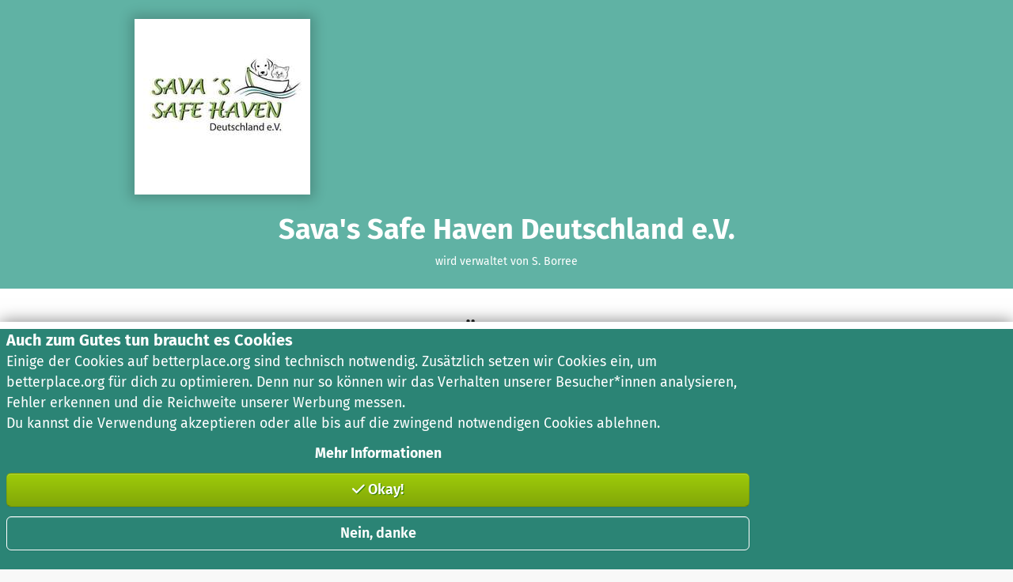

--- FILE ---
content_type: text/html; charset=utf-8
request_url: https://www.betterplace.org/de/organisations/32246-sava-s-safe-haven-deutschland-e-v
body_size: 13399
content:
<!DOCTYPE html><html class="de" data-lang-alpha2="de_DE" lang="de"><head><meta property="fb:app_id" content="129531047123577" />
<meta property="og:description" content="Sava&#39;s Safe Haven Deutschland e.V. ist ein kleiner Deutscher Verein der sich mit viel liebe und Zeit ein kleines Privates Shelter in Rumänien , Galati kümmert. In dem Shelter leben aktuell 276 Hunde und 26 Katzen. 
Unsere Aufgaben / Projekte 
- Hunde Vermittlung 
- Kastrationen von Straßenhunden
- Ausbau vom Shelter
- Renovierung vom Shelter 
- Versorgung von ca 300 Tieren gewährleisten " />
<meta property="og:image" content="https://betterplace-assets.betterplace.org/uploads/organisation/profile_picture/000/032/246/crop_original_bp1501955510_FB_IMG_1498973779078.jpg" />
<meta property="og:locale" content="de_DE" />
<meta property="og:locale:alternate" content="en_GB" />
<meta property="og:site_name" content="betterplace.org" />
<meta property="og:title" content="Sava&#39;s Safe Haven Deutschland e.V." />
<meta property="og:type" content="website" />
<meta property="og:url" content="https://www.betterplace.org/de/organisations/32246-sava-s-safe-haven-deutschland-e-v" /><meta name="description" content="Sava&#39;s Safe Haven Deutschland e.V. ist ein kleiner Deutscher Verein der sich mit viel liebe und Zeit ein kleines Privates Shelter in Rumänien , Galati kümmert. In dem Shelter leben aktuell 276 Hunde und 26 Katzen. 
Unsere Aufgaben / Projekte 
- Hunde Vermittlung 
- Kastrationen von Straßenhunden
- Ausbau vom Shelter
- Renovierung vom Shelter 
- Versorgung von ca 300 Tieren gewährleisten " /><meta name="robots" content="noindex" /><script src="https://betterplace-assets.betterplace.org/packs/js/runtime-7c1bf556.js"></script>
<script src="https://betterplace-assets.betterplace.org/packs/js/435-73aabd15.js"></script>
<script src="https://betterplace-assets.betterplace.org/packs/js/519-1c6a4861.js"></script>
<script src="https://betterplace-assets.betterplace.org/packs/js/593-a7638a45.js"></script>
<script src="https://betterplace-assets.betterplace.org/packs/js/7-09df9e88.js"></script>
<script src="https://betterplace-assets.betterplace.org/packs/js/417-b910352c.js"></script>
<script src="https://betterplace-assets.betterplace.org/packs/js/491-bdb400f0.js"></script>
<script src="https://betterplace-assets.betterplace.org/packs/js/837-07fe5a69.js"></script>
<script src="https://betterplace-assets.betterplace.org/packs/js/application-fb02a019.js"></script><link rel="stylesheet" href="https://betterplace-assets.betterplace.org/packs/css/tailwind_base-2b7a9922.css" />
<link rel="stylesheet" href="https://betterplace-assets.betterplace.org/packs/css/491-ce31f594.css" />
<link rel="stylesheet" href="https://betterplace-assets.betterplace.org/packs/css/837-141ac594.css" />
<link rel="stylesheet" href="https://betterplace-assets.betterplace.org/packs/css/application-0777caa4.css" />
<link rel="stylesheet" href="https://betterplace-assets.betterplace.org/packs/css/tailwind_utilities-f29dc448.css" /><meta content="text/html; charset=utf-8" http-equiv="Content-Type" /><meta content="IE=edge,chrome=1" http-equiv="X-UA-Compatible" /><meta content="#ffffff" name="theme-color" /><meta content="yes" name="apple-mobile-web-app-capable" /><meta content="yes" name="apple-touch-fullscreen" /><meta name="sentry-trace" content="ec49c84b8583408aaeb0db9e7b8678e1-6eb066e56b934d42-0">
<meta name="baggage" content="sentry-trace_id=ec49c84b8583408aaeb0db9e7b8678e1,sentry-sample_rate=0.005,sentry-sample_rand=0.125852,sentry-sampled=false,sentry-environment=gce-production-betterplace-183212,sentry-release=be9ea42da0db8259aecef1fe11888b9e3f347e0f,sentry-public_key=7fd4d69f8ea967f35d0cbf3c4e971213"><link href="https://betterplace-assets.betterplace.org/static-images/logos/favicon.png" rel="shortcut icon" /><meta name="csrf-param" content="authenticity_token" />
<meta name="csrf-token" content="KOuc7DLBR2hxkuUeKvHoo2qkBU6zp44Z9sZkfb0ElYEzUujP5cckExiZdbcCnhNkLceWMzQ_mqhVnSZ2R1NO8Q" /><meta content="width=device-width, initial-scale=1, shrink-to-fit=no" name="viewport" /><script>document.addEventListener("DOMContentLoaded", function() {
  const metaTag = document.querySelector("meta[name='viewport']");

  const adjustViewportWidth = () => {
    if (!metaTag) return
    if (window.matchMedia('(min-device-width: 451px) and (max-device-width: 979px)').matches) {
      metaTag.setAttribute('content', 'width=1100');
    } else {
      metaTag.setAttribute('content', 'width=device-width, initial-scale=1, shrink-to-fit=no');
    }
  }

  window.addEventListener("resize", function() {
    adjustViewportWidth()
  })

  adjustViewportWidth()
})</script><title>Sava&amp;#39;s Safe Haven Deutschland e.V.: Spende für unsere Organisation (betterplace.org)</title></head><body><div class="fixed-viewport-width bg-white"><a class="sr-only-focusable" href="#main">Zum Hauptinhalt springen</a><a class="sr-only-focusable" href="https://support.betterplace.org/hc/de/articles/20867638062620">Erklärung zur Barrierefreiheit anzeigen</a><div data-json="{&quot;text&quot;:{&quot;links&quot;:[{&quot;href&quot;:&quot;https://www.betterplace.org/de/discover&quot;,&quot;external&quot;:false,&quot;hidden&quot;:false,&quot;children&quot;:&quot;Entdecken&quot;},{&quot;href&quot;:&quot;https://www.betterplace.org/c/spenden-sammeln&quot;,&quot;external&quot;:false,&quot;hidden&quot;:false,&quot;children&quot;:&quot;Spenden sammeln&quot;},{&quot;href&quot;:&quot;/c/ueber-uns&quot;,&quot;external&quot;:false,&quot;hidden&quot;:false,&quot;children&quot;:&quot;Über uns&quot;}],&quot;homePageUrl&quot;:&quot;https://www.betterplace.org/de&quot;,&quot;logoAlt&quot;:&quot;betterplace.org&quot;,&quot;searchLabel&quot;:&quot;Suchen&quot;,&quot;searchPlaceholder&quot;:&quot;Projekte suchen&quot;,&quot;searchUrl&quot;:&quot;https://www.betterplace.org/de/homepage/search&quot;,&quot;claim&quot;:&quot;Deutschlands größte Spendenplattform&quot;},&quot;user&quot;:{&quot;loginInfoUrl&quot;:&quot;https://www.betterplace.org/de/layouts/login_check&quot;,&quot;loginUrl&quot;:&quot;https://www.betterplace.org/de/users/sign_in?return_to=%2Fde%2Forganisations%2F32246-sava-s-safe-haven-deutschland-e-v&quot;,&quot;label&quot;:&quot;Anmelden&quot;,&quot;myProfile&quot;:&quot;Mein betterplace&quot;}}" id="shared-component-72f4b39d9b988ee6a69bd638fc47ee2df4808b24"><header style="--logo-size:175px" class="_header_zzlnp_1 bp-shared undefined"><div class="_inner_zzlnp_35"><div class="_headerLogo_zzlnp_54"><a href="https://www.betterplace.org/de" class="_link_1rpqt_3 _default_1rpqt_15 _headerLogoLink_zzlnp_59"><div class="_imageContainer_zzlnp_65"><img src="data:image/svg+xml,%3csvg%20enable-background=&#x27;new%200%200%202406.6%20358.8&#x27;%20viewBox=&#x27;0%200%202406.6%20358.8&#x27;%20xmlns=&#x27;http://www.w3.org/2000/svg&#x27;%3e%3cpath%20d=&#x27;m213.9%20290.7c9.7-10.4%2020.7-22.3%2035.5-38.4%2050.5-54.6%2059.8-111.8%2043.1-159-15.8-44.5-75.1-93.3-141.7-93.3-68.4.5-128.2%2046.6-143.4%2093.4-10.2%2031.5-20%2089.9%2045.4%20159.9l97.8%20105.5%2021-22.6s-68.8-74.5-93.8-101.5c-20.2-24.9-55.2-69.3-40.7-127.7%205.5-22.3%2045.3-76.4%20113.8-76.2%2068.4.2%20105.7%2056.7%20111.9%2073.4%2014.3%2038.7%206.3%2082.1-38.6%20130.2-16%2017.1-7.6%208.3-23.9%2025.7%200%200-66.2-71.8-83.2-90.4-12.6-13.8-14.6-36-.8-49.6%2013.6-13.3%2034.6-17.3%2051.5-1.1l19.9%2021.7c10.3%2010.7%2014.6%2010.6%2024.1.8%207.4-7.6%2024.5-26.5%2028.9-31.4-7.6-7.4-13.7-13.4-21.9-21.6-4.9%205.2-16%2017.3-18.7%2020.1-10.7-11.5-24.2-30.5-56.5-30.8-19.6%200-37%208.3-49%2020.2-16.4%2018-19.3%2033.3-19.6%2041.7-.6%2017.4%201.3%2031.7%2022.9%2055.3%2035.3%2038.2%2078.5%2084.7%2089%2095.9%2010.4%2011%2016.8%2010.8%2027-.2z&#x27;%20fill=&#x27;%239ecb09&#x27;/%3e%3cpath%20d=&#x27;m2084.9%20273.4c0%2010.7-8.6%2019.6-19.6%2019.6-10.7%200-19.3-8.9-19.3-19.6%200-10.5%208.6-19.3%2019.3-19.3%2011%200%2019.6%208.9%2019.6%2019.3z&#x27;/%3e%3cpath%20d=&#x27;m2214.9%20235c0%2034.5-19.5%2057.7-52.2%2057.7-32.5%200-52.2-21.6-52.2-57.7%200-34.7%2019.5-57.7%2052.4-57.7%2032.4%200%2052%2021.5%2052%2057.7zm-74%200c0%2025.1%207.4%2036%2021.8%2036s21.8-11.1%2021.8-36c0-25.1-7.4-36-21.6-36-14.6%200-22%2011.1-22%2036z&#x27;/%3e%3cpath%20d=&#x27;m2297.6%20179-4.9%2028.2c-3.3-.8-6-1.4-9.7-1.4-13.4%200-19.5%209.9-23.4%2027.3v59.5h-29.2v-112.1h25.3l2.7%2021.2c5.1-15.2%2015.6-24.3%2028.4-24.3%203.8%200%207.1.6%2010.8%201.6z&#x27;/%3e%3cpath%20d=&#x27;m2406.6%20186.5c-8%203.1-18.3%204.1-31.4%204.1%2013.4%206%2020.1%2014.2%2020.1%2028%200%2021.2-17.1%2036.6-44.8%2036.6-4.7%200-8.8-.4-12.7-1.4-2.5%201.6-4.1%204.3-4.1%207.2%200%203.7%201.8%207.2%2012.5%207.2h16.6c24.7%200%2040.5%2013.2%2040.5%2031.2%200%2022-19.1%2035.4-55.5%2035.4-39.9%200-50.8-13-50.8-34.7h26.1c0%2010.3%204.5%2014.8%2025.3%2014.8%2020.1%200%2025.5-5.5%2025.5-13.4%200-7.4-5.6-11.9-17.1-11.9h-16c-22.8%200-32.3-9.9-32.3-21.4%200-7.8%204.9-15.4%2012.7-20.3-13.6-7.4-19.3-17.1-19.3-31%200-24%2019.1-39.5%2046.4-39.5%2025.1.6%2037.8-5.8%2051-13.2zm-75.4%2029.8c0%2012.5%207%2019.9%2018.1%2019.9%2011.7%200%2017.9-7%2017.9-20.3%200-13-6-19.1-18.1-19.1-11.1%200-17.9%207.6-17.9%2019.5z&#x27;/%3e%3cpath%20d=&#x27;m1498.3%2030.6-50.1%2016.1v131.1h-14.4c-4.7-45.1-27.6-81.7-79.7-81.7-29.5%200-48.5%2013.1-59.7%2031.7h-.7v-27.2h-75.4c-29.9%200-37.7%2025.8-40%2043.7h-.7v-43.7h-44.4v128.6c-29.9%2018.9-58.9%2032.3-87.7%2032.4-31%20.1-52.6-21.3-54.9-52.2h120.9c0-67.2-23-112.2-79.4-112.4-59.7-.2-89.2%2045.9-89.2%20101.5%200%2019.6%203.6%2036.6%2010.4%2050.8-8.9%204.9-19.4%209.2-29.8%209.2-19-.1-23.5-15.3-23.5-31.7v-89.6h31.9l22-36.6h-53.8v-69l-50%2016.1v52.9h-52.8v-69l-50%2016.1-.1%2053.3h-19.8v35.9h19.9v89.2c-31.1%2020.2-61.4%2034.6-91.3%2034.7-31%20.1-52.6-20.4-54.9-51.4h120.3c0-67.2-22.4-113-78.9-113.2-52.5-.2-81.6%2035.4-87.9%2081.7h-12.7c-4.7-45.1-27.6-81.7-79.7-81.7-26.1%200-43.7%2010.8-57.5%2029.1h-.7v-94.5l-50%2015.7v246.4h48.5v-23.5h.7c14.6%2020.5%2037.7%2028%2059%2028%2051.9%200%2074.8-42.8%2079.6-87.7h12.4c6.3%2052.4%2042%2087.7%2099.4%2087.7%2025.4%200%2055.6-9.4%2099.4-32.1%208.9%2020.1%2027.6%2032%2055%2032%2014.8%200%2023.5-2.7%2033.3-7.3l-13.1-34.7c-2.6%201.7-5.6%202.9-9.5%203.1-19%20.9-21.5-15.2-21.5-31.6v-89.6h52.8v97.8c0%2038.1%2021.6%2062.3%2060.8%2062.3%2029.3%200%2039.5-7.1%2063.8-20.6%2016.9%2013.9%2040.1%2021.4%2068.7%2021.4%2023.6%200%2051.2-8%2090-27.3v22h50v-70.5c0-27.6%200-78.4%2040.7-78.4%208.7%200%2017.4%201.4%2022%203.9v210.8h50v-87.9h.7c17.5%2021.3%2035.1%2026.5%2056.4%2026.5%2055%200%2077.7-40.7%2081.2-87.9h14v24.7c0%2038.1%2021.6%2062.3%2060.8%2062.3%2023.9%200%2033.5-4.7%2041.4-8.3%2011.1%206%2024.3%209.2%2037.6%209.2%2022.8%200%2047.8-11.9%2059.3-33.2h.7c.4%206%20.4%2018.7%202.2%2028.7h44c-1.1-14.9-1.9-28.4-2.2-42.9-.3-10.8-.6-27.6-.7-40.8h12c6.3%2048.5%2037.6%2088.1%2093.6%2088.2%2020.7%200%2050.1-9.7%2074.1-27.2%2017.2%2018.2%2042.9%2028%2075.7%2028%2026.9%200%2051.1-9.7%2068-21.5v-40.5c-22.6%2019.1-39.1%2025.4-65.7%2025.4-31%200-52.6-21.3-54.9-52.2h120.9c0-67.2-23-112.2-79.4-112.4-59.7-.2-89.2%2045.9-89.2%20101.5%200%2015.4%202.2%2029.3%206.5%2041.4-12.2%209.7-25.2%2017.7-46.7%2018.6-35.1%201.5-51.9-27.2-51.9-62.7%200-36.2%2019.8-60.7%2050.8-60.8%2013.9%200%2017.6%201.9%2027.6%207.5l15.1-31.2c-19.3-9.6-32.7-15.1-52.9-15.1-52.1%200-83.8%2037-91.3%2082.1h-12.6c-.8-54.7-25.1-82.1-82.7-82.1-21.3%200-47.4%205.6-66.8%2014.6l1.5%2042.9c16.8-12.7%2038.1-20.9%2059.3-20.9%2029.5%200%2043.2%2014.4%2043.2%2045.4h-27.6c-20.9%200-45.4-2.1-64.4%207.2s-32.8%2026.1-32.8%2054.9c0%208.6%201.8%2016.3%205.1%2023-1.4.4-2.8.6-4.2.6-19%200-23.5-21.6-23.5-38zm-855.6%20102c26.3%200%2036.9%2020.9%2038.3%2045.2h-80.1c2.1-25.8%2015.4-45.2%2041.8-45.2zm-194.5%20125.8c-33.2%200-44-35.1-44-62.3%200-26.9%2012.7-61.2%2044.8-61.2%2032.5%200%2041.4%2035.5%2041.4%2061.2%200%2026.5-9.4%2062.3-42.2%2062.3zm584.2-124.9c26.3%200%2036.9%2020.1%2038.3%2044.3h-80.1c2.1-25.8%2015.4-44.3%2041.8-44.3zm307.9%20124.9c-33.2%200-44-35.1-44-62.3%200-26.9%2012.7-61.2%2044.8-61.2%2032.5%200%2041.4%2035.5%2041.4%2061.2%200%2026.5-9.3%2062.3-42.2%2062.3zm295.2-14.9c-7.8%2010.5-19.8%2017.2-35.1%2017.2-17.9%200-31.7-7.1-31.7-23.5%200-28.1%2032.6-28%2055-28h21.6c-.7%2015.7-3.9%2026.3-9.8%2034.3zm300.6-110c26.3%200%2036.8%2020.1%2038.2%2044.3h-80.1c2.2-25.8%2015.6-44.3%2041.9-44.3z&#x27;/%3e%3c/svg%3e" alt="betterplace.org" width="175" class="_logoDesktop_zzlnp_70"/></div></a></div><div class="_headerClaim_zzlnp_11" data-axe-expect="color-contrast">Deutschlands größte Spendenplattform</div><ul class="_links_5flc4_1"><li class="_linkItem_5flc4_12"><a href="https://www.betterplace.org/de/discover" class="_link_1rpqt_3 _default_1rpqt_15 _navigationLink_nb818_1 _headerLink_nb818_19">Entdecken</a></li><li class="_linkItem_5flc4_12"><a href="https://www.betterplace.org/c/spenden-sammeln" class="_link_1rpqt_3 _default_1rpqt_15 _navigationLink_nb818_1 _headerLink_nb818_19">Spenden sammeln</a></li><li class="_linkItem_5flc4_12"><a href="/c/ueber-uns" class="_link_1rpqt_3 _default_1rpqt_15 _navigationLink_nb818_1 _headerLink_nb818_19">Über uns</a></li></ul><div class="_login_p694b_38"><a href="https://www.betterplace.org/de/users/sign_in?return_to=%2Fde%2Forganisations%2F32246-sava-s-safe-haven-deutschland-e-v" title="Anmelden" aria-label="Anmelden" class="_link_1rpqt_3 _default_1rpqt_15 _navigationLink_nb818_1 _trigger_p694b_80 _loginLink_p694b_117"><svg width="16" height="18" viewBox="0 0 16 18" fill="none" aria-hidden="true" class="_icon_r529q_1 _icon_p694b_132" style="width:var(--betterplace-sizing-400);height:var(--betterplace-sizing-400);padding:calc((0rem - var(--betterplace-sizing-400)) / 2);box-sizing:content-box;fill:var(--betterplace-color-fg-content-primary)"><path d="m 8,0.5 c -2.381386,0 -4.3339844,1.9525984 -4.3339844,4.3339844 0,2.381386 1.9525948,4.3320312 4.3339844,4.3320312 2.38139,0 4.333984,-1.9506271 4.333984,-4.3320312 C 12.333984,2.4525803 10.381386,0.5 8,0.5 Z m 0,2 c 1.3005103,0 2.333984,1.0334921 2.333984,2.3339844 0,1.3004922 -1.0334773,2.3320312 -2.333984,2.3320312 -1.3005067,0 -2.3339844,-1.0315209 -2.3339844,-2.3320312 C 5.6660156,3.533474 6.6994897,2.5 8,2.5 Z m -3.3339844,8 c -1.1488976,0 -2.2520727,0.457177 -3.0644531,1.269531 -0.81241753,0.812392 -1.26757812,1.915605 -1.26757812,3.064453 V 16.5 a 1,1 0 0 0 1.00000002,1 1,1 0 0 0 1,-1 v -1.666016 c 0,-0.61915 0.2457725,-1.212583 0.6835937,-1.65039 C 3.4554364,12.745749 4.046795,12.5 4.6660156,12.5 h 6.6679684 c 0.619143,0 1.210626,0.245782 1.648438,0.683594 0.437812,0.437812 0.683594,1.031248 0.683594,1.65039 V 16.5 a 1,1 0 0 0 1,1 1,1 0 0 0 1,-1 v -1.666016 c 0,-1.148855 -0.457145,-2.252066 -1.269532,-3.064453 C 13.584098,10.957145 12.48284,10.5 11.333984,10.5 Z"></path></svg><span class="_label_p694b_52">Anmelden</span></a></div><form class="_form_1i53q_1 _search_5flc4_35" action="https://www.betterplace.org/de/homepage/search" method="POST"><div class="_inputContainer_1i53q_7"><input placeholder="Projekte suchen" aria-label="Projekte suchen" id="header-search-input" class="_input_1i53q_7" tabindex="-1" name="query"/><button class="_button_1k55h_1 _size-default_1k55h_33 _iconButton_t9ddf_1 _resetButton_1i53q_17 _iconOnly_t9ddf_9 _kind-plain_1k55h_222 _idle_1k55h_167" id="«R4v»" type="reset" tabindex="-1" aria-label="Reset"><span class="_iconSlot_t9ddf_14 _hasIcon_t9ddf_24" style="--icon-size:var(--betterplace-sizing-300);width:var(--betterplace-sizing-300)"><svg fill="none" height="16" viewBox="0 0 16 16" width="16" xmlns="http://www.w3.org/2000/svg" aria-hidden="true" class="_icon_r529q_1" style="width:var(--betterplace-sizing-300);height:var(--betterplace-sizing-300);padding:calc((0rem - var(--betterplace-sizing-300)) / 2);box-sizing:content-box"><path clip-rule="evenodd" d="m12.7071 4.70711c.3905-.39053.3905-1.02369 0-1.41422-.3905-.39052-1.0237-.39052-1.4142 0l-3.2929 3.2929-3.29289-3.2929c-.39053-.39052-1.02369-.39052-1.41422 0-.39052.39053-.39052 1.02369 0 1.41422l3.2929 3.29289-3.2929 3.2929c-.39052.3905-.39052 1.0237 0 1.4142.39053.3905 1.02369.3905 1.41422 0l3.29289-3.29289 3.2929 3.29289c.3905.3905 1.0237.3905 1.4142 0s.3905-1.0237 0-1.4142l-3.29289-3.2929z" fill-rule="evenodd"></path></svg></span><span class="_iconSlot_t9ddf_14" style="--icon-size:var(--betterplace-sizing-300);width:var(--betterplace-sizing-300)"></span></button></div><button class="_button_1k55h_1 _size-large_1k55h_29 _iconButton_t9ddf_1 _searchButton_1i53q_56 _kind-primary_1k55h_17 _idle_1k55h_167" aria-disabled="true" disabled="" id="«R1f»" type="submit" title="Suchen"><span class="_iconSlot_t9ddf_14 _hasIcon_t9ddf_24" style="--icon-size:var(--betterplace-sizing-400);width:var(--betterplace-sizing-400)"><svg width="18" height="18" viewBox="0 0 18 18" fill="none" xmlns="http://www.w3.org/2000/svg" xmlns:svg="http://www.w3.org/2000/svg" aria-hidden="true" class="_icon_r529q_1" style="width:var(--betterplace-sizing-400);height:var(--betterplace-sizing-400);padding:calc((0rem - var(--betterplace-sizing-400)) / 2);box-sizing:content-box"><g id="g172"><path d="m 7.2832031,1.0820312 c -3.4075754,0 -6.2011718,2.760278 -6.2011719,6.1503907 0,3.3901121 2.7935966,6.1503901 6.2011719,6.1503911 3.4075749,-1e-6 6.2011719,-2.760278 6.2011719,-6.1503911 0,-3.3901128 -2.793597,-6.1503907 -6.2011719,-6.1503907 z m 0,2.0000001 c 2.3372567,0 4.2011719,1.8518356 4.2011719,4.1503906 0,2.2985548 -1.8639152,4.1503901 -4.2011719,4.1503911 -2.3372569,0 -4.2011718,-1.8518362 -4.2011718,-4.1503911 0,-2.2985551 1.863915,-4.1503907 4.2011718,-4.1503906 z"></path><path d="m 11.324219,10.238281 a 1.000005,1.000005 0 0 0 -0.707031,0.296875 1.000005,1.000005 0 0 0 0.0078,1.414063 l 4.623047,4.578125 a 1.000005,1.000005 0 0 0 1.414062,-0.0078 1.000005,1.000005 0 0 0 -0.0078,-1.414062 L 12.03125,10.527344 a 1.000005,1.000005 0 0 0 -0.707031,-0.289063 z"></path></g></svg></span><span class="sr-only">Suchen</span><span class="_iconSlot_t9ddf_14" style="--icon-size:var(--betterplace-sizing-400);width:var(--betterplace-sizing-400)"></span></button></form></div></header></div><div class="generic-notice-container relative" role="alert"><div class="bpc-notice bpc-notice--error unsupported-browser p-20 print:hidden hidden invisible" style="background-color: #ffc4c4"><h2>Bitte aktualisiere deinen Browser</h2>
<p>Wir wollen die Welt mit dir zusammen besser machen. Dafür brauchen wir einen Browser, der aktuelle Internet-Technologien unterstützt. Leider ist dein Browser veraltet und kann betterplace.org nur fehlerhaft darstellen.</p>
<p><strong>So einfach geht das Update:</strong> Bitte besuche <a href="https://browsehappy.com/">browsehappy.com</a> und wähle einen der modernen Browser, die dort vorgestellt werden.</p>
<p>Viele Grüße aus Berlin, dein betterplace.org-Team</p></div><div id="js-notice-container"></div></div><!--[if IE]><style>html .bpc-notice.unsupported-browser { display: block; visibility: visible; }</style><![endif]--><style>@media screen and (-ms-high-contrast: active), (-ms-high-contrast: none) {
  .bpc-notice.bpc-notice--error.unsupported-browser { display: block; visibility: visible; }
}</style><main id="main"><div class="generic-content-header bg-teal-500 organisations-content-header py-6"><div class="container"><div class="row"><div class="col-md-24"><div class="text-center"><img class="p-205" src="https://betterplace-assets.betterplace.org/uploads/organisation/profile_picture/000/032/246/fill_200x200_bp1501955510_FB_IMG_1498973779078.jpg" /><h1 class="text-4xl my-6 mx-0 mb-205">Sava&#39;s Safe Haven Deutschland e.V.</h1><p>wird verwaltet von S. Borree</p></div></div></div></div></div><div class="organisations-show"><div class="organisations-show-description bg-white pb-6 pt-6"><div class="container"><div class="row"><div class="col-md-20 offset-md-2 mt-4"><h2 class="mb-6 text-center">Über uns</h2><p>Sava's Safe Haven Deutschland e.V.&nbsp;ist ein kleiner Deutscher Verein der sich mit viel liebe und Zeit ein kleines Privates Shelter in Rumänien , Galati kümmert. In dem Shelter leben aktuell 276 Hunde und 26 Katzen.&nbsp;<br>Unsere Aufgaben / Projekte <br>- Hunde Vermittlung <br>- Kastrationen von Straßenhunden<br>- Ausbau vom Shelter<br>- Renovierung vom Shelter <br>- Versorgung von ca 300 Tieren gewährleisten</p></div></div></div></div><div class="organisation-show-contact bg-white pb-12 pt-6"><div class="container"><div class="row"><div class="col-md-18 offset-md-3 text-center"><h2 class="mb-4">Kontakt</h2><div class="row"><div class="col-md-8 mb-4"><img class="rounded-full mb-4" alt="" src="https://maps.google.com/maps/api/staticmap?center=51.9392515%2C8.43510700000002&amp;format=jpg&amp;key=AIzaSyDXUBOqimpyNFgdAVinPcc9APhJKPY3wUc&amp;maptype=terrain&amp;markers=51.9392515%2C8.43510700000002&amp;scale=1&amp;size=100x100&amp;zoom=8&amp;signature=s1Rm6QUqYRcYPczLSWDM7XxbJFE=" width="100" height="100" /><p><span>Felix-Wankel Straße 10 </span><br /><span>33334</span><br /><span>Gütersloh </span><br /><span>Deutschland</span><br /></p></div><div class="col-md-8 mb-4"><img class="rounded-full mb-4" src="https://betterplace-assets.betterplace.org/uploads/user/profile_picture/000/532/066/fill_100x100_bp1584587512_FB_IMG_1498973779078.jpg" /><p><strong>S. Borree</strong></p><a class="btn btn-primary btn-small" href="/de/messages/new?recipient=532066">Nachricht schreiben</a></div></div></div><div class="col-md-24 text-center mb-6"></div><div class="col-md-24 text-center"></div></div></div></div></div></main><div data-json="{&quot;localeSwitchLink&quot;:{&quot;href&quot;:&quot;https://www.betterplace.org/en/organisations/32246-sava-s-safe-haven-deutschland-e-v&quot;,&quot;children&quot;:&quot;English&quot;,&quot;className&quot;:&quot;language-switcher&quot;},&quot;text&quot;:{&quot;organizationInfo&quot;:&quot;betterplace.org ist gemeinnützig und arbeitet nicht profitorientiert.&quot;,&quot;organizationInfoDetails&quot;:&quot;Unsere Bezahlmöglichkeiten: Apple Pay, Google Pay, PayPal, SEPA Lastschrift, Kreditkarte, Überweisung.<br>USt-IdNr.: DE370051614&quot;,&quot;cookieSettingsLink&quot;:{&quot;label&quot;:&quot;Cookie-Einstellungen&quot;,&quot;section&quot;:&quot;Hilfe&quot;},&quot;linkedinLink&quot;:{&quot;label&quot;:&quot;Besuch&#39; uns auf LinkedIn&quot;,&quot;href&quot;:&quot;https://www.linkedin.com/company/509578&quot;},&quot;facebookLink&quot;:{&quot;label&quot;:&quot;Besuch&#39; uns auf Facebook&quot;,&quot;href&quot;:&quot;https://www.facebook.com/betterplace.org&quot;},&quot;instagramLink&quot;:{&quot;label&quot;:&quot;Besuch&#39; uns auf Instagram&quot;,&quot;href&quot;:&quot;https://www.instagram.com/betterplace_org/&quot;},&quot;taxReceiptHint&quot;:{&quot;label&quot;:&quot;Mehr erfahren…&quot;,&quot;href&quot;:&quot;https://support.betterplace.org/hc/de/articles/19970088088220-Spendenbescheinigung-Wann-und-wie-du-deine-Zuwendungsbest%C3%A4tigung-erh%C3%A4ltst&quot;,&quot;children&quot;:&quot;Deine Spendenbescheinigung für 0000 wird Ende Februar 0001 versendet.&quot;},&quot;transparentCivilSocietyLink&quot;:{&quot;label&quot;:&quot;Initiative Transparente Zivilgesellschaft&quot;,&quot;href&quot;:&quot;/c/ueber-uns/initiative-transparente-zivilgesellschaft&quot;},&quot;sections&quot;:[{&quot;title&quot;:&quot;Über uns&quot;,&quot;column&quot;:1,&quot;links&quot;:[{&quot;href&quot;:&quot;/c/ueber-uns&quot;,&quot;children&quot;:&quot;Was ist betterplace.org?&quot;,&quot;external&quot;:true},{&quot;href&quot;:&quot;/c/neues&quot;,&quot;children&quot;:&quot;Blog &amp; Neuigkeiten&quot;,&quot;external&quot;:true},{&quot;href&quot;:&quot;https://www.betterplace.org/c/ueber-uns/betterplace-academy?utm_source=footer&amp;utm_medium=bp_footer&amp;utm_campaign=bp-org_page&quot;,&quot;children&quot;:&quot;betterplace academy&quot;,&quot;external&quot;:true},{&quot;href&quot;:&quot;/c/unser-team&quot;,&quot;children&quot;:&quot;Das Team&quot;,&quot;external&quot;:true},{&quot;href&quot;:&quot;/c/stellen&quot;,&quot;children&quot;:&quot;Jobs&quot;,&quot;external&quot;:true},{&quot;href&quot;:&quot;/c/medien&quot;,&quot;children&quot;:&quot;Presse&quot;,&quot;external&quot;:true},{&quot;href&quot;:&quot;/c/kontakt&quot;,&quot;children&quot;:&quot;Kontakt &amp; Impressum&quot;,&quot;external&quot;:true},{&quot;href&quot;:&quot;https://support.betterplace.org/hc/de/articles/20867638062620&quot;,&quot;children&quot;:&quot;Barrierefreiheitserklärung&quot;,&quot;external&quot;:true},{&quot;href&quot;:&quot;https://api-docs.betterplace.org/&quot;,&quot;children&quot;:&quot;API&quot;,&quot;external&quot;:true}]},{&quot;title&quot;:&quot;Spenden sammeln&quot;,&quot;column&quot;:2,&quot;links&quot;:[{&quot;href&quot;:&quot;https://www.betterplace.org/c/spenden-sammeln/als-verein&quot;,&quot;children&quot;:&quot;Als gemeinnützige Organisation&quot;},{&quot;href&quot;:&quot;/c/spenden-sammeln/private-spendenaktion&quot;,&quot;children&quot;:&quot;Spendenaktion für Privatpersonen&quot;},{&quot;href&quot;:&quot;/c/spenden-sammeln/privater-spendenaufruf&quot;,&quot;children&quot;:&quot;Spendenaufruf für Privatpersonen&quot;},{&quot;href&quot;:&quot;/c/spenden-sammeln/als-unternehmen&quot;,&quot;children&quot;:&quot;Als Unternehmen&quot;},{&quot;href&quot;:&quot;/c/spenden-sammeln/charity-stream&quot;,&quot;children&quot;:&quot;Als Streamer*in&quot;,&quot;external&quot;:true},{&quot;href&quot;:&quot;/c/spenden-sammeln/creators4charity&quot;,&quot;children&quot;:&quot;Als Content Creator*in&quot;,&quot;external&quot;:true}]},{&quot;title&quot;:&quot;Selbst spenden&quot;,&quot;column&quot;:3,&quot;links&quot;:[{&quot;href&quot;:&quot;https://www.betterplace.org/de/discover&quot;,&quot;children&quot;:&quot;Projektsuche&quot;},{&quot;href&quot;:&quot;https://www.betterplace.org/de/discover/44&quot;,&quot;children&quot;:&quot;Beliebte Projekte&quot;},{&quot;href&quot;:&quot;/de/projects/7046-spende-fuer-betterplace-org-damit-wir-gemeinsam-gutes-tun-koennen&quot;,&quot;children&quot;:&quot;Für betterplace spenden&quot;,&quot;external&quot;:true}]},{&quot;title&quot;:&quot;Meine Spenden&quot;,&quot;column&quot;:3,&quot;links&quot;:[{&quot;href&quot;:&quot;/de/donation_overview_token/new&quot;,&quot;children&quot;:&quot;Spendenübersicht&quot;},{&quot;href&quot;:&quot;/de/donation_overview_token/new&quot;,&quot;children&quot;:&quot;Spendenbescheinigung&quot;},{&quot;href&quot;:&quot;/de/donation_overview_token/new&quot;,&quot;children&quot;:&quot;Dauerspenden&quot;}]},{&quot;title&quot;:&quot;Hilfe&quot;,&quot;column&quot;:4,&quot;links&quot;:[{&quot;href&quot;:&quot;https://support.betterplace.org/hc/de&quot;,&quot;children&quot;:&quot;Hilfe &amp; Support&quot;,&quot;external&quot;:true},{&quot;href&quot;:&quot;/c/regeln&quot;,&quot;children&quot;:&quot;AGB und Datenschutzbestimmungen&quot;,&quot;external&quot;:true},{&quot;href&quot;:&quot;https://support.betterplace.org/hc/de/articles/8575022899868-Charity-Streams-Dos-and-Don-ts&quot;,&quot;children&quot;:&quot;Charity-Streams - Dos and Don&#39;ts&quot;,&quot;external&quot;:true},{&quot;href&quot;:&quot;/c/neues/spendengeschenk&quot;,&quot;children&quot;:&quot;Verschenke eine Spende&quot;,&quot;external&quot;:true}]}]}}" id="shared-component-bc7460991175cb2f875f933e47c129f66b555c01"><footer class="_center_8efln_1 _centerIntrinsic_8efln_12 bp-shared _footer_1npss_1" style="--container-size:var(--betterplace-sizing-fix-content-total);--container-gutters:var(--betterplace-spacing-300)"><div class="_stack_19aq8_1 _flex_19aq8_12 _footerContent_1npss_111" style="--space:var(--betterplace-spacing-200)"><nav class="_wideOnly_1npss_34"><div class="_cluster_m70n1_1 _grid_1npss_14 _clustered_m70n1_7 _justifySpaceBetween_m70n1_31 _flex_m70n1_11" style="--space:var(--betterplace-spacing-300)"><div class="_stack_19aq8_1 _item_1npss_18" style="--space:var(--betterplace-spacing-300)"><div class="_stack_19aq8_1" style="--space:var(--betterplace-spacing-200)"><p><strong>Über uns</strong></p><a href="/c/ueber-uns" rel="noopener noreferrer" class="_link_1rpqt_3 _default_1rpqt_15 _link_1rpqt_3 _secondary_1rpqt_46 _footerLink_1npss_50 _small_1rpqt_50">Was ist betterplace.org?</a><a href="/c/neues" rel="noopener noreferrer" class="_link_1rpqt_3 _default_1rpqt_15 _link_1rpqt_3 _secondary_1rpqt_46 _footerLink_1npss_50 _small_1rpqt_50">Blog &amp; Neuigkeiten</a><a href="https://www.betterplace.org/c/ueber-uns/betterplace-academy?utm_source=footer&amp;utm_medium=bp_footer&amp;utm_campaign=bp-org_page" rel="noopener noreferrer" class="_link_1rpqt_3 _default_1rpqt_15 _link_1rpqt_3 _secondary_1rpqt_46 _footerLink_1npss_50 _small_1rpqt_50">betterplace academy</a><a href="/c/unser-team" rel="noopener noreferrer" class="_link_1rpqt_3 _default_1rpqt_15 _link_1rpqt_3 _secondary_1rpqt_46 _footerLink_1npss_50 _small_1rpqt_50">Das Team</a><a href="/c/stellen" rel="noopener noreferrer" class="_link_1rpqt_3 _default_1rpqt_15 _link_1rpqt_3 _secondary_1rpqt_46 _footerLink_1npss_50 _small_1rpqt_50">Jobs</a><a href="/c/medien" rel="noopener noreferrer" class="_link_1rpqt_3 _default_1rpqt_15 _link_1rpqt_3 _secondary_1rpqt_46 _footerLink_1npss_50 _small_1rpqt_50">Presse</a><a href="/c/kontakt" rel="noopener noreferrer" class="_link_1rpqt_3 _default_1rpqt_15 _link_1rpqt_3 _secondary_1rpqt_46 _footerLink_1npss_50 _small_1rpqt_50">Kontakt &amp; Impressum</a><a href="https://support.betterplace.org/hc/de/articles/20867638062620" rel="noopener noreferrer" class="_link_1rpqt_3 _default_1rpqt_15 _link_1rpqt_3 _secondary_1rpqt_46 _footerLink_1npss_50 _small_1rpqt_50">Barrierefreiheitserklärung</a><a href="https://api-docs.betterplace.org/" rel="noopener noreferrer" class="_link_1rpqt_3 _default_1rpqt_15 _link_1rpqt_3 _secondary_1rpqt_46 _footerLink_1npss_50 _small_1rpqt_50">API</a></div></div><div class="_stack_19aq8_1 _item_1npss_18" style="--space:var(--betterplace-spacing-300)"><div class="_stack_19aq8_1" style="--space:var(--betterplace-spacing-200)"><p><strong>Spenden sammeln</strong></p><a href="https://www.betterplace.org/c/spenden-sammeln/als-verein" class="_link_1rpqt_3 _default_1rpqt_15 _link_1rpqt_3 _secondary_1rpqt_46 _footerLink_1npss_50 _small_1rpqt_50">Als gemeinnützige Organisation</a><a href="/c/spenden-sammeln/private-spendenaktion" class="_link_1rpqt_3 _default_1rpqt_15 _link_1rpqt_3 _secondary_1rpqt_46 _footerLink_1npss_50 _small_1rpqt_50">Spendenaktion für Privatpersonen</a><a href="/c/spenden-sammeln/privater-spendenaufruf" class="_link_1rpqt_3 _default_1rpqt_15 _link_1rpqt_3 _secondary_1rpqt_46 _footerLink_1npss_50 _small_1rpqt_50">Spendenaufruf für Privatpersonen</a><a href="/c/spenden-sammeln/als-unternehmen" class="_link_1rpqt_3 _default_1rpqt_15 _link_1rpqt_3 _secondary_1rpqt_46 _footerLink_1npss_50 _small_1rpqt_50">Als Unternehmen</a><a href="/c/spenden-sammeln/charity-stream" rel="noopener noreferrer" class="_link_1rpqt_3 _default_1rpqt_15 _link_1rpqt_3 _secondary_1rpqt_46 _footerLink_1npss_50 _small_1rpqt_50">Als Streamer*in</a><a href="/c/spenden-sammeln/creators4charity" rel="noopener noreferrer" class="_link_1rpqt_3 _default_1rpqt_15 _link_1rpqt_3 _secondary_1rpqt_46 _footerLink_1npss_50 _small_1rpqt_50">Als Content Creator*in</a></div></div><div class="_stack_19aq8_1 _item_1npss_18" style="--space:var(--betterplace-spacing-300)"><div class="_stack_19aq8_1" style="--space:var(--betterplace-spacing-200)"><p><strong>Selbst spenden</strong></p><a href="https://www.betterplace.org/de/discover" class="_link_1rpqt_3 _default_1rpqt_15 _link_1rpqt_3 _secondary_1rpqt_46 _footerLink_1npss_50 _small_1rpqt_50">Projektsuche</a><a href="https://www.betterplace.org/de/discover/44" class="_link_1rpqt_3 _default_1rpqt_15 _link_1rpqt_3 _secondary_1rpqt_46 _footerLink_1npss_50 _small_1rpqt_50">Beliebte Projekte</a><a href="/de/projects/7046-spende-fuer-betterplace-org-damit-wir-gemeinsam-gutes-tun-koennen" rel="noopener noreferrer" class="_link_1rpqt_3 _default_1rpqt_15 _link_1rpqt_3 _secondary_1rpqt_46 _footerLink_1npss_50 _small_1rpqt_50">Für betterplace spenden</a></div><div class="_stack_19aq8_1" style="--space:var(--betterplace-spacing-200)"><p><strong>Meine Spenden</strong></p><a href="/de/donation_overview_token/new" class="_link_1rpqt_3 _default_1rpqt_15 _link_1rpqt_3 _secondary_1rpqt_46 _footerLink_1npss_50 _small_1rpqt_50">Spendenübersicht</a><a href="/de/donation_overview_token/new" class="_link_1rpqt_3 _default_1rpqt_15 _link_1rpqt_3 _secondary_1rpqt_46 _footerLink_1npss_50 _small_1rpqt_50">Spendenbescheinigung</a><a href="/de/donation_overview_token/new" class="_link_1rpqt_3 _default_1rpqt_15 _link_1rpqt_3 _secondary_1rpqt_46 _footerLink_1npss_50 _small_1rpqt_50">Dauerspenden</a></div></div><div class="_stack_19aq8_1 _item_1npss_18" style="--space:var(--betterplace-spacing-300)"><div class="_stack_19aq8_1" style="--space:var(--betterplace-spacing-200)"><p><strong>Hilfe</strong></p><a href="https://support.betterplace.org/hc/de" rel="noopener noreferrer" class="_link_1rpqt_3 _default_1rpqt_15 _link_1rpqt_3 _secondary_1rpqt_46 _footerLink_1npss_50 _small_1rpqt_50">Hilfe &amp; Support</a><a href="/c/regeln" rel="noopener noreferrer" class="_link_1rpqt_3 _default_1rpqt_15 _link_1rpqt_3 _secondary_1rpqt_46 _footerLink_1npss_50 _small_1rpqt_50">AGB und Datenschutzbestimmungen</a><a href="https://support.betterplace.org/hc/de/articles/8575022899868-Charity-Streams-Dos-and-Don-ts" rel="noopener noreferrer" class="_link_1rpqt_3 _default_1rpqt_15 _link_1rpqt_3 _secondary_1rpqt_46 _footerLink_1npss_50 _small_1rpqt_50">Charity-Streams - Dos and Don&#39;ts</a><a href="/c/neues/spendengeschenk" rel="noopener noreferrer" class="_link_1rpqt_3 _default_1rpqt_15 _link_1rpqt_3 _secondary_1rpqt_46 _footerLink_1npss_50 _small_1rpqt_50">Verschenke eine Spende</a><a class="_link_1rpqt_3 _default_1rpqt_15 _link_1rpqt_3 _secondary_1rpqt_46 _cookieSettingsLink_1npss_56 _footerLink_1npss_50 _small_1rpqt_50">Cookie-Einstellungen</a></div></div></div></nav><nav class="_mobileOnly_1npss_26"><div class="_stack_19aq8_1 _accordion_tsidy_1" style="--animation-speed:300ms;--space:var(--betterplace-spacing-none)"><details open="" id="Über uns" aria-expanded="false" class="_accordionItem_tsidy_6"><summary class="_accordionSummary_tsidy_25"><span class="_accordionLabel_1npss_46">Über uns</span><svg width="17" height="17" viewBox="0 0 17 17" fill="none" xmlns="http://www.w3.org/2000/svg" aria-hidden="true" class="_icon_r529q_1 _accordionIcon_tsidy_41" style="width:var(--betterplace-sizing-400);height:var(--betterplace-sizing-400);padding:calc((0rem - var(--betterplace-sizing-400)) / 2);box-sizing:content-box"><path fill-rule="evenodd" clip-rule="evenodd" d="M3.82269 5.85553C4.17043 5.50779 4.73423 5.50779 5.08197 5.85553L8.01411 8.78767L10.9463 5.85553C11.294 5.50779 11.8578 5.50779 12.2055 5.85553C12.5533 6.20327 12.5533 6.76707 12.2055 7.11481L8.64375 10.6766C8.29601 11.0243 7.73221 11.0243 7.38447 10.6766L3.82269 7.11481C3.47495 6.76707 3.47495 6.20327 3.82269 5.85553Z"></path></svg></summary><div class="_wrapper_tsidy_15"><div class="_content_tsidy_11" inert=""><div class="_stack_19aq8_1 _accordionContent_1npss_42" style="--space:var(--betterplace-spacing-200)"><a href="/c/ueber-uns" rel="noopener noreferrer" class="_link_1rpqt_3 _default_1rpqt_15 _link_1rpqt_3 _secondary_1rpqt_46 _footerLink_1npss_50 _small_1rpqt_50">Was ist betterplace.org?</a><a href="/c/neues" rel="noopener noreferrer" class="_link_1rpqt_3 _default_1rpqt_15 _link_1rpqt_3 _secondary_1rpqt_46 _footerLink_1npss_50 _small_1rpqt_50">Blog &amp; Neuigkeiten</a><a href="https://www.betterplace.org/c/ueber-uns/betterplace-academy?utm_source=footer&amp;utm_medium=bp_footer&amp;utm_campaign=bp-org_page" rel="noopener noreferrer" class="_link_1rpqt_3 _default_1rpqt_15 _link_1rpqt_3 _secondary_1rpqt_46 _footerLink_1npss_50 _small_1rpqt_50">betterplace academy</a><a href="/c/unser-team" rel="noopener noreferrer" class="_link_1rpqt_3 _default_1rpqt_15 _link_1rpqt_3 _secondary_1rpqt_46 _footerLink_1npss_50 _small_1rpqt_50">Das Team</a><a href="/c/stellen" rel="noopener noreferrer" class="_link_1rpqt_3 _default_1rpqt_15 _link_1rpqt_3 _secondary_1rpqt_46 _footerLink_1npss_50 _small_1rpqt_50">Jobs</a><a href="/c/medien" rel="noopener noreferrer" class="_link_1rpqt_3 _default_1rpqt_15 _link_1rpqt_3 _secondary_1rpqt_46 _footerLink_1npss_50 _small_1rpqt_50">Presse</a><a href="/c/kontakt" rel="noopener noreferrer" class="_link_1rpqt_3 _default_1rpqt_15 _link_1rpqt_3 _secondary_1rpqt_46 _footerLink_1npss_50 _small_1rpqt_50">Kontakt &amp; Impressum</a><a href="https://support.betterplace.org/hc/de/articles/20867638062620" rel="noopener noreferrer" class="_link_1rpqt_3 _default_1rpqt_15 _link_1rpqt_3 _secondary_1rpqt_46 _footerLink_1npss_50 _small_1rpqt_50">Barrierefreiheitserklärung</a><a href="https://api-docs.betterplace.org/" rel="noopener noreferrer" class="_link_1rpqt_3 _default_1rpqt_15 _link_1rpqt_3 _secondary_1rpqt_46 _footerLink_1npss_50 _small_1rpqt_50">API</a></div></div></div></details><details open="" id="Spenden sammeln" aria-expanded="false" class="_accordionItem_tsidy_6"><summary class="_accordionSummary_tsidy_25"><span class="_accordionLabel_1npss_46">Spenden sammeln</span><svg width="17" height="17" viewBox="0 0 17 17" fill="none" xmlns="http://www.w3.org/2000/svg" aria-hidden="true" class="_icon_r529q_1 _accordionIcon_tsidy_41" style="width:var(--betterplace-sizing-400);height:var(--betterplace-sizing-400);padding:calc((0rem - var(--betterplace-sizing-400)) / 2);box-sizing:content-box"><path fill-rule="evenodd" clip-rule="evenodd" d="M3.82269 5.85553C4.17043 5.50779 4.73423 5.50779 5.08197 5.85553L8.01411 8.78767L10.9463 5.85553C11.294 5.50779 11.8578 5.50779 12.2055 5.85553C12.5533 6.20327 12.5533 6.76707 12.2055 7.11481L8.64375 10.6766C8.29601 11.0243 7.73221 11.0243 7.38447 10.6766L3.82269 7.11481C3.47495 6.76707 3.47495 6.20327 3.82269 5.85553Z"></path></svg></summary><div class="_wrapper_tsidy_15"><div class="_content_tsidy_11" inert=""><div class="_stack_19aq8_1 _accordionContent_1npss_42" style="--space:var(--betterplace-spacing-200)"><a href="https://www.betterplace.org/c/spenden-sammeln/als-verein" class="_link_1rpqt_3 _default_1rpqt_15 _link_1rpqt_3 _secondary_1rpqt_46 _footerLink_1npss_50 _small_1rpqt_50">Als gemeinnützige Organisation</a><a href="/c/spenden-sammeln/private-spendenaktion" class="_link_1rpqt_3 _default_1rpqt_15 _link_1rpqt_3 _secondary_1rpqt_46 _footerLink_1npss_50 _small_1rpqt_50">Spendenaktion für Privatpersonen</a><a href="/c/spenden-sammeln/privater-spendenaufruf" class="_link_1rpqt_3 _default_1rpqt_15 _link_1rpqt_3 _secondary_1rpqt_46 _footerLink_1npss_50 _small_1rpqt_50">Spendenaufruf für Privatpersonen</a><a href="/c/spenden-sammeln/als-unternehmen" class="_link_1rpqt_3 _default_1rpqt_15 _link_1rpqt_3 _secondary_1rpqt_46 _footerLink_1npss_50 _small_1rpqt_50">Als Unternehmen</a><a href="/c/spenden-sammeln/charity-stream" rel="noopener noreferrer" class="_link_1rpqt_3 _default_1rpqt_15 _link_1rpqt_3 _secondary_1rpqt_46 _footerLink_1npss_50 _small_1rpqt_50">Als Streamer*in</a><a href="/c/spenden-sammeln/creators4charity" rel="noopener noreferrer" class="_link_1rpqt_3 _default_1rpqt_15 _link_1rpqt_3 _secondary_1rpqt_46 _footerLink_1npss_50 _small_1rpqt_50">Als Content Creator*in</a></div></div></div></details><details open="" id="Selbst spenden" aria-expanded="false" class="_accordionItem_tsidy_6"><summary class="_accordionSummary_tsidy_25"><span class="_accordionLabel_1npss_46">Selbst spenden</span><svg width="17" height="17" viewBox="0 0 17 17" fill="none" xmlns="http://www.w3.org/2000/svg" aria-hidden="true" class="_icon_r529q_1 _accordionIcon_tsidy_41" style="width:var(--betterplace-sizing-400);height:var(--betterplace-sizing-400);padding:calc((0rem - var(--betterplace-sizing-400)) / 2);box-sizing:content-box"><path fill-rule="evenodd" clip-rule="evenodd" d="M3.82269 5.85553C4.17043 5.50779 4.73423 5.50779 5.08197 5.85553L8.01411 8.78767L10.9463 5.85553C11.294 5.50779 11.8578 5.50779 12.2055 5.85553C12.5533 6.20327 12.5533 6.76707 12.2055 7.11481L8.64375 10.6766C8.29601 11.0243 7.73221 11.0243 7.38447 10.6766L3.82269 7.11481C3.47495 6.76707 3.47495 6.20327 3.82269 5.85553Z"></path></svg></summary><div class="_wrapper_tsidy_15"><div class="_content_tsidy_11" inert=""><div class="_stack_19aq8_1 _accordionContent_1npss_42" style="--space:var(--betterplace-spacing-200)"><a href="https://www.betterplace.org/de/discover" class="_link_1rpqt_3 _default_1rpqt_15 _link_1rpqt_3 _secondary_1rpqt_46 _footerLink_1npss_50 _small_1rpqt_50">Projektsuche</a><a href="https://www.betterplace.org/de/discover/44" class="_link_1rpqt_3 _default_1rpqt_15 _link_1rpqt_3 _secondary_1rpqt_46 _footerLink_1npss_50 _small_1rpqt_50">Beliebte Projekte</a><a href="/de/projects/7046-spende-fuer-betterplace-org-damit-wir-gemeinsam-gutes-tun-koennen" rel="noopener noreferrer" class="_link_1rpqt_3 _default_1rpqt_15 _link_1rpqt_3 _secondary_1rpqt_46 _footerLink_1npss_50 _small_1rpqt_50">Für betterplace spenden</a></div></div></div></details><details open="" id="Meine Spenden" aria-expanded="false" class="_accordionItem_tsidy_6"><summary class="_accordionSummary_tsidy_25"><span class="_accordionLabel_1npss_46">Meine Spenden</span><svg width="17" height="17" viewBox="0 0 17 17" fill="none" xmlns="http://www.w3.org/2000/svg" aria-hidden="true" class="_icon_r529q_1 _accordionIcon_tsidy_41" style="width:var(--betterplace-sizing-400);height:var(--betterplace-sizing-400);padding:calc((0rem - var(--betterplace-sizing-400)) / 2);box-sizing:content-box"><path fill-rule="evenodd" clip-rule="evenodd" d="M3.82269 5.85553C4.17043 5.50779 4.73423 5.50779 5.08197 5.85553L8.01411 8.78767L10.9463 5.85553C11.294 5.50779 11.8578 5.50779 12.2055 5.85553C12.5533 6.20327 12.5533 6.76707 12.2055 7.11481L8.64375 10.6766C8.29601 11.0243 7.73221 11.0243 7.38447 10.6766L3.82269 7.11481C3.47495 6.76707 3.47495 6.20327 3.82269 5.85553Z"></path></svg></summary><div class="_wrapper_tsidy_15"><div class="_content_tsidy_11" inert=""><div class="_stack_19aq8_1 _accordionContent_1npss_42" style="--space:var(--betterplace-spacing-200)"><a href="/de/donation_overview_token/new" class="_link_1rpqt_3 _default_1rpqt_15 _link_1rpqt_3 _secondary_1rpqt_46 _footerLink_1npss_50 _small_1rpqt_50">Spendenübersicht</a><a href="/de/donation_overview_token/new" class="_link_1rpqt_3 _default_1rpqt_15 _link_1rpqt_3 _secondary_1rpqt_46 _footerLink_1npss_50 _small_1rpqt_50">Spendenbescheinigung</a><a href="/de/donation_overview_token/new" class="_link_1rpqt_3 _default_1rpqt_15 _link_1rpqt_3 _secondary_1rpqt_46 _footerLink_1npss_50 _small_1rpqt_50">Dauerspenden</a></div></div></div></details><details open="" id="Hilfe" aria-expanded="false" class="_accordionItem_tsidy_6"><summary class="_accordionSummary_tsidy_25"><span class="_accordionLabel_1npss_46">Hilfe</span><svg width="17" height="17" viewBox="0 0 17 17" fill="none" xmlns="http://www.w3.org/2000/svg" aria-hidden="true" class="_icon_r529q_1 _accordionIcon_tsidy_41" style="width:var(--betterplace-sizing-400);height:var(--betterplace-sizing-400);padding:calc((0rem - var(--betterplace-sizing-400)) / 2);box-sizing:content-box"><path fill-rule="evenodd" clip-rule="evenodd" d="M3.82269 5.85553C4.17043 5.50779 4.73423 5.50779 5.08197 5.85553L8.01411 8.78767L10.9463 5.85553C11.294 5.50779 11.8578 5.50779 12.2055 5.85553C12.5533 6.20327 12.5533 6.76707 12.2055 7.11481L8.64375 10.6766C8.29601 11.0243 7.73221 11.0243 7.38447 10.6766L3.82269 7.11481C3.47495 6.76707 3.47495 6.20327 3.82269 5.85553Z"></path></svg></summary><div class="_wrapper_tsidy_15"><div class="_content_tsidy_11" inert=""><div class="_stack_19aq8_1 _accordionContent_1npss_42" style="--space:var(--betterplace-spacing-200)"><a href="https://support.betterplace.org/hc/de" rel="noopener noreferrer" class="_link_1rpqt_3 _default_1rpqt_15 _link_1rpqt_3 _secondary_1rpqt_46 _footerLink_1npss_50 _small_1rpqt_50">Hilfe &amp; Support</a><a href="/c/regeln" rel="noopener noreferrer" class="_link_1rpqt_3 _default_1rpqt_15 _link_1rpqt_3 _secondary_1rpqt_46 _footerLink_1npss_50 _small_1rpqt_50">AGB und Datenschutzbestimmungen</a><a href="https://support.betterplace.org/hc/de/articles/8575022899868-Charity-Streams-Dos-and-Don-ts" rel="noopener noreferrer" class="_link_1rpqt_3 _default_1rpqt_15 _link_1rpqt_3 _secondary_1rpqt_46 _footerLink_1npss_50 _small_1rpqt_50">Charity-Streams - Dos and Don&#39;ts</a><a href="/c/neues/spendengeschenk" rel="noopener noreferrer" class="_link_1rpqt_3 _default_1rpqt_15 _link_1rpqt_3 _secondary_1rpqt_46 _footerLink_1npss_50 _small_1rpqt_50">Verschenke eine Spende</a><a class="_link_1rpqt_3 _default_1rpqt_15 _link_1rpqt_3 _secondary_1rpqt_46 _cookieSettingsLink_1npss_56 _footerLink_1npss_50 _small_1rpqt_50">Cookie-Einstellungen</a></div></div></div></details></div></nav><img src="data:image/svg+xml,%3csvg%20enable-background=&#x27;new%200%200%202406.6%20358.8&#x27;%20viewBox=&#x27;0%200%202406.6%20358.8&#x27;%20xmlns=&#x27;http://www.w3.org/2000/svg&#x27;%3e%3cpath%20d=&#x27;m213.9%20290.7c9.7-10.4%2020.7-22.3%2035.5-38.4%2050.5-54.6%2059.8-111.8%2043.1-159-15.8-44.5-75.1-93.3-141.7-93.3-68.4.5-128.2%2046.6-143.4%2093.4-10.2%2031.5-20%2089.9%2045.4%20159.9l97.8%20105.5%2021-22.6s-68.8-74.5-93.8-101.5c-20.2-24.9-55.2-69.3-40.7-127.7%205.5-22.3%2045.3-76.4%20113.8-76.2%2068.4.2%20105.7%2056.7%20111.9%2073.4%2014.3%2038.7%206.3%2082.1-38.6%20130.2-16%2017.1-7.6%208.3-23.9%2025.7%200%200-66.2-71.8-83.2-90.4-12.6-13.8-14.6-36-.8-49.6%2013.6-13.3%2034.6-17.3%2051.5-1.1l19.9%2021.7c10.3%2010.7%2014.6%2010.6%2024.1.8%207.4-7.6%2024.5-26.5%2028.9-31.4-7.6-7.4-13.7-13.4-21.9-21.6-4.9%205.2-16%2017.3-18.7%2020.1-10.7-11.5-24.2-30.5-56.5-30.8-19.6%200-37%208.3-49%2020.2-16.4%2018-19.3%2033.3-19.6%2041.7-.6%2017.4%201.3%2031.7%2022.9%2055.3%2035.3%2038.2%2078.5%2084.7%2089%2095.9%2010.4%2011%2016.8%2010.8%2027-.2z&#x27;%20fill=&#x27;%239ecb09&#x27;/%3e%3cpath%20d=&#x27;m2084.9%20273.4c0%2010.7-8.6%2019.6-19.6%2019.6-10.7%200-19.3-8.9-19.3-19.6%200-10.5%208.6-19.3%2019.3-19.3%2011%200%2019.6%208.9%2019.6%2019.3z&#x27;/%3e%3cpath%20d=&#x27;m2214.9%20235c0%2034.5-19.5%2057.7-52.2%2057.7-32.5%200-52.2-21.6-52.2-57.7%200-34.7%2019.5-57.7%2052.4-57.7%2032.4%200%2052%2021.5%2052%2057.7zm-74%200c0%2025.1%207.4%2036%2021.8%2036s21.8-11.1%2021.8-36c0-25.1-7.4-36-21.6-36-14.6%200-22%2011.1-22%2036z&#x27;/%3e%3cpath%20d=&#x27;m2297.6%20179-4.9%2028.2c-3.3-.8-6-1.4-9.7-1.4-13.4%200-19.5%209.9-23.4%2027.3v59.5h-29.2v-112.1h25.3l2.7%2021.2c5.1-15.2%2015.6-24.3%2028.4-24.3%203.8%200%207.1.6%2010.8%201.6z&#x27;/%3e%3cpath%20d=&#x27;m2406.6%20186.5c-8%203.1-18.3%204.1-31.4%204.1%2013.4%206%2020.1%2014.2%2020.1%2028%200%2021.2-17.1%2036.6-44.8%2036.6-4.7%200-8.8-.4-12.7-1.4-2.5%201.6-4.1%204.3-4.1%207.2%200%203.7%201.8%207.2%2012.5%207.2h16.6c24.7%200%2040.5%2013.2%2040.5%2031.2%200%2022-19.1%2035.4-55.5%2035.4-39.9%200-50.8-13-50.8-34.7h26.1c0%2010.3%204.5%2014.8%2025.3%2014.8%2020.1%200%2025.5-5.5%2025.5-13.4%200-7.4-5.6-11.9-17.1-11.9h-16c-22.8%200-32.3-9.9-32.3-21.4%200-7.8%204.9-15.4%2012.7-20.3-13.6-7.4-19.3-17.1-19.3-31%200-24%2019.1-39.5%2046.4-39.5%2025.1.6%2037.8-5.8%2051-13.2zm-75.4%2029.8c0%2012.5%207%2019.9%2018.1%2019.9%2011.7%200%2017.9-7%2017.9-20.3%200-13-6-19.1-18.1-19.1-11.1%200-17.9%207.6-17.9%2019.5z&#x27;/%3e%3cpath%20d=&#x27;m1498.3%2030.6-50.1%2016.1v131.1h-14.4c-4.7-45.1-27.6-81.7-79.7-81.7-29.5%200-48.5%2013.1-59.7%2031.7h-.7v-27.2h-75.4c-29.9%200-37.7%2025.8-40%2043.7h-.7v-43.7h-44.4v128.6c-29.9%2018.9-58.9%2032.3-87.7%2032.4-31%20.1-52.6-21.3-54.9-52.2h120.9c0-67.2-23-112.2-79.4-112.4-59.7-.2-89.2%2045.9-89.2%20101.5%200%2019.6%203.6%2036.6%2010.4%2050.8-8.9%204.9-19.4%209.2-29.8%209.2-19-.1-23.5-15.3-23.5-31.7v-89.6h31.9l22-36.6h-53.8v-69l-50%2016.1v52.9h-52.8v-69l-50%2016.1-.1%2053.3h-19.8v35.9h19.9v89.2c-31.1%2020.2-61.4%2034.6-91.3%2034.7-31%20.1-52.6-20.4-54.9-51.4h120.3c0-67.2-22.4-113-78.9-113.2-52.5-.2-81.6%2035.4-87.9%2081.7h-12.7c-4.7-45.1-27.6-81.7-79.7-81.7-26.1%200-43.7%2010.8-57.5%2029.1h-.7v-94.5l-50%2015.7v246.4h48.5v-23.5h.7c14.6%2020.5%2037.7%2028%2059%2028%2051.9%200%2074.8-42.8%2079.6-87.7h12.4c6.3%2052.4%2042%2087.7%2099.4%2087.7%2025.4%200%2055.6-9.4%2099.4-32.1%208.9%2020.1%2027.6%2032%2055%2032%2014.8%200%2023.5-2.7%2033.3-7.3l-13.1-34.7c-2.6%201.7-5.6%202.9-9.5%203.1-19%20.9-21.5-15.2-21.5-31.6v-89.6h52.8v97.8c0%2038.1%2021.6%2062.3%2060.8%2062.3%2029.3%200%2039.5-7.1%2063.8-20.6%2016.9%2013.9%2040.1%2021.4%2068.7%2021.4%2023.6%200%2051.2-8%2090-27.3v22h50v-70.5c0-27.6%200-78.4%2040.7-78.4%208.7%200%2017.4%201.4%2022%203.9v210.8h50v-87.9h.7c17.5%2021.3%2035.1%2026.5%2056.4%2026.5%2055%200%2077.7-40.7%2081.2-87.9h14v24.7c0%2038.1%2021.6%2062.3%2060.8%2062.3%2023.9%200%2033.5-4.7%2041.4-8.3%2011.1%206%2024.3%209.2%2037.6%209.2%2022.8%200%2047.8-11.9%2059.3-33.2h.7c.4%206%20.4%2018.7%202.2%2028.7h44c-1.1-14.9-1.9-28.4-2.2-42.9-.3-10.8-.6-27.6-.7-40.8h12c6.3%2048.5%2037.6%2088.1%2093.6%2088.2%2020.7%200%2050.1-9.7%2074.1-27.2%2017.2%2018.2%2042.9%2028%2075.7%2028%2026.9%200%2051.1-9.7%2068-21.5v-40.5c-22.6%2019.1-39.1%2025.4-65.7%2025.4-31%200-52.6-21.3-54.9-52.2h120.9c0-67.2-23-112.2-79.4-112.4-59.7-.2-89.2%2045.9-89.2%20101.5%200%2015.4%202.2%2029.3%206.5%2041.4-12.2%209.7-25.2%2017.7-46.7%2018.6-35.1%201.5-51.9-27.2-51.9-62.7%200-36.2%2019.8-60.7%2050.8-60.8%2013.9%200%2017.6%201.9%2027.6%207.5l15.1-31.2c-19.3-9.6-32.7-15.1-52.9-15.1-52.1%200-83.8%2037-91.3%2082.1h-12.6c-.8-54.7-25.1-82.1-82.7-82.1-21.3%200-47.4%205.6-66.8%2014.6l1.5%2042.9c16.8-12.7%2038.1-20.9%2059.3-20.9%2029.5%200%2043.2%2014.4%2043.2%2045.4h-27.6c-20.9%200-45.4-2.1-64.4%207.2s-32.8%2026.1-32.8%2054.9c0%208.6%201.8%2016.3%205.1%2023-1.4.4-2.8.6-4.2.6-19%200-23.5-21.6-23.5-38zm-855.6%20102c26.3%200%2036.9%2020.9%2038.3%2045.2h-80.1c2.1-25.8%2015.4-45.2%2041.8-45.2zm-194.5%20125.8c-33.2%200-44-35.1-44-62.3%200-26.9%2012.7-61.2%2044.8-61.2%2032.5%200%2041.4%2035.5%2041.4%2061.2%200%2026.5-9.4%2062.3-42.2%2062.3zm584.2-124.9c26.3%200%2036.9%2020.1%2038.3%2044.3h-80.1c2.1-25.8%2015.4-44.3%2041.8-44.3zm307.9%20124.9c-33.2%200-44-35.1-44-62.3%200-26.9%2012.7-61.2%2044.8-61.2%2032.5%200%2041.4%2035.5%2041.4%2061.2%200%2026.5-9.3%2062.3-42.2%2062.3zm295.2-14.9c-7.8%2010.5-19.8%2017.2-35.1%2017.2-17.9%200-31.7-7.1-31.7-23.5%200-28.1%2032.6-28%2055-28h21.6c-.7%2015.7-3.9%2026.3-9.8%2034.3zm300.6-110c26.3%200%2036.8%2020.1%2038.2%2044.3h-80.1c2.2-25.8%2015.6-44.3%2041.9-44.3z&#x27;/%3e%3c/svg%3e" alt="" width="190" class="_logo_1npss_69"/><div class="_cluster_m70n1_1 _textContent_1npss_124 _justifySpaceBetween_m70n1_31" style="--space:var(--betterplace-spacing-200)"><div class="_stack_19aq8_1 _flex_19aq8_12 _organizationInfo_1npss_78" style="--space:var(--betterplace-spacing-200)"><p><strong><span>betterplace.org ist gemeinnützig und arbeitet nicht profitorientiert.</span></strong></p><p class="_organizationInfoDetails_1npss_86"><span>Unsere Bezahlmöglichkeiten: Apple Pay, Google Pay, PayPal, SEPA Lastschrift, Kreditkarte, Überweisung.<br>USt-IdNr.: DE370051614</span></p></div><div class="_stack_19aq8_1 _socialLinks_1npss_104" style="--space:var(--betterplace-spacing-200)"><div class="_cluster_m70n1_1 _clustered_m70n1_7 _justifySpaceBetween_m70n1_31 _alignCenter_m70n1_55" style="--space:var(--betterplace-spacing-200)"><div class="_cluster_m70n1_1 _clustered_m70n1_7 _justifyStart_m70n1_19 _alignCenter_m70n1_55" style="--space:var(--betterplace-spacing-200)"><a href="https://www.facebook.com/betterplace.org" title="Besuch&#39; uns auf Facebook" aria-label="Besuch&#39; uns auf Facebook" rel="noopener noreferrer" target="_blank" class="_link_1rpqt_3 _default_1rpqt_15 _socialLink_1npss_95"><svg width="24" height="24" viewBox="0 0 24 24" fill="none" xmlns="http://www.w3.org/2000/svg" aria-hidden="true" class="_icon_r529q_1" style="width:var(--betterplace-sizing-400);height:var(--betterplace-sizing-400);padding:calc((0rem - var(--betterplace-sizing-400)) / 2);box-sizing:content-box;fill:#1877F2"><path d="M24 12C24 5.37258 18.6274 0 12 0C5.37258 0 0 5.37258 0 12C0 17.9895 4.3882 22.954 10.125 23.8542V15.4688H7.07812V12H10.125V9.35625C10.125 6.34875 11.9166 4.6875 14.6576 4.6875C15.9701 4.6875 17.3438 4.92188 17.3438 4.92188V7.875H15.8306C14.34 7.875 13.875 8.80008 13.875 9.75V12H17.2031L16.6711 15.4688H13.875V23.8542C19.6118 22.954 24 17.9895 24 12Z"></path></svg><span class="sr-only">Besuch&#39; uns auf Facebook</span></a><a href="https://www.instagram.com/betterplace_org/" title="Besuch&#39; uns auf Instagram" aria-label="Besuch&#39; uns auf Instagram" rel="noopener noreferrer" target="_blank" class="_link_1rpqt_3 _default_1rpqt_15 _socialLink_1npss_95"><svg width="24" height="24" viewBox="0 0 24 24" fill="none" xmlns="http://www.w3.org/2000/svg" aria-hidden="true" class="_icon_r529q_1" style="width:var(--betterplace-sizing-400);height:var(--betterplace-sizing-400);padding:calc((0rem - var(--betterplace-sizing-400)) / 2);box-sizing:content-box;fill:#E1306C"><path d="M12 2.163c3.204 0 3.584.012 4.85.07 3.252.148 4.771 1.691 4.919 4.919.058 1.265.069 1.645.069 4.849 0 3.205-.012 3.584-.069 4.849-.149 3.225-1.664 4.771-4.919 4.919-1.266.058-1.644.07-4.85.07-3.204 0-3.584-.012-4.849-.07-3.26-.149-4.771-1.699-4.919-4.92-.058-1.265-.07-1.644-.07-4.849 0-3.204.013-3.583.07-4.849.149-3.227 1.664-4.771 4.919-4.919 1.266-.057 1.645-.069 4.849-.069zM12 0C8.741 0 8.333.014 7.053.072 2.695.272.273 2.69.073 7.052.014 8.333 0 8.741 0 12c0 3.259.014 3.668.072 4.948.2 4.358 2.618 6.78 6.98 6.98C8.333 23.986 8.741 24 12 24c3.259 0 3.668-.014 4.948-.072 4.354-.2 6.782-2.618 6.979-6.98.059-1.28.073-1.689.073-4.948 0-3.259-.014-3.667-.072-4.947-.196-4.354-2.617-6.78-6.979-6.98C15.668.014 15.259 0 12 0zm0 5.838a6.162 6.162 0 100 12.324 6.162 6.162 0 000-12.324zM12 16a4 4 0 110-8 4 4 0 010 8zm6.406-11.845a1.44 1.44 0 100 2.881 1.44 1.44 0 000-2.881z"></path></svg><span class="sr-only">Besuch&#39; uns auf Instagram</span></a><a href="https://www.linkedin.com/company/509578" title="Besuch&#39; uns auf LinkedIn" aria-label="Besuch&#39; uns auf LinkedIn" rel="noopener noreferrer" target="_blank" class="_link_1rpqt_3 _default_1rpqt_15 _socialLink_1npss_95"><svg width="24" height="24" viewBox="0 0 24 24" fill="none" xmlns="http://www.w3.org/2000/svg" aria-hidden="true" class="_icon_r529q_1" style="width:var(--betterplace-sizing-400);height:var(--betterplace-sizing-400);padding:calc((0rem - var(--betterplace-sizing-400)) / 2);box-sizing:content-box;fill:#0077B5"><path d="M20.4491 20.4495H16.8931V14.8805C16.8931 13.5525 16.8694 11.844 15.0436 11.844C13.1915 11.844 12.9081 13.2915 12.9081 14.7885V20.4495H9.35207V8.99707H12.7658V10.562H12.8137C13.2886 9.66153 14.4501 8.71003 16.1817 8.71003C19.7861 8.71003 20.4491 11.0825 20.4491 14.1665V20.4495ZM5.33963 7.43157C4.19514 7.43157 3.27271 6.50507 3.27271 5.36507C3.27271 4.22507 4.19514 3.29907 5.33963 3.29907C6.47967 3.29907 7.40655 4.22507 7.40655 5.36507C7.40655 6.50507 6.47967 7.43157 5.33963 7.43157ZM7.11765 20.4495H3.55716V8.99707H7.11765V20.4495ZM22.2222 0H1.77106C0.792355 0 0 0.774024 0 1.72952V22.2705C0 23.226 0.792355 24 1.77106 24H22.2222C23.2031 24 24 23.226 24 22.2705V1.72952C24 0.774024 23.2031 0 22.2222 0Z"></path></svg><span class="sr-only">Besuch&#39; uns auf LinkedIn</span></a></div><a href="https://www.betterplace.org/en/organisations/32246-sava-s-safe-haven-deutschland-e-v" disabled="" class="_link_1rpqt_3 _default_1rpqt_15 _localeSwitchLink_1npss_91 language-switcher">English</a></div><a href="/c/ueber-uns/initiative-transparente-zivilgesellschaft" class="_link_1rpqt_3 _default_1rpqt_15 _transparentCivilSocietyLink_1npss_61"><img src="data:image/svg+xml,%3csvg%20enable-background=&#x27;new%200%200%20402.872%20109.449&#x27;%20height=&#x27;109.449&#x27;%20viewBox=&#x27;0%200%20402.872%20109.449&#x27;%20width=&#x27;402.872&#x27;%20xmlns=&#x27;http://www.w3.org/2000/svg&#x27;%20xmlns:xlink=&#x27;http://www.w3.org/1999/xlink&#x27;%3e%3clinearGradient%20id=&#x27;a&#x27;%20gradientUnits=&#x27;userSpaceOnUse&#x27;%20x1=&#x27;0&#x27;%20x2=&#x27;161.0322&#x27;%20y1=&#x27;57.5601&#x27;%20y2=&#x27;57.5601&#x27;%3e%3cstop%20offset=&#x27;0&#x27;%20stop-color=&#x27;%230d0d0d&#x27;/%3e%3cstop%20offset=&#x27;.2418&#x27;%20stop-color=&#x27;%23ababab&#x27;/%3e%3cstop%20offset=&#x27;.5&#x27;%20stop-color=&#x27;%23f2f2f2&#x27;/%3e%3cstop%20offset=&#x27;.7473&#x27;%20stop-color=&#x27;%23ababab&#x27;/%3e%3cstop%20offset=&#x27;1&#x27;%20stop-color=&#x27;%230d0d0d&#x27;/%3e%3c/linearGradient%3e%3clinearGradient%20id=&#x27;b&#x27;%20gradientUnits=&#x27;userSpaceOnUse&#x27;%20x1=&#x27;0&#x27;%20x2=&#x27;161.0322&#x27;%20y1=&#x27;40.2637&#x27;%20y2=&#x27;40.2637&#x27;%3e%3cstop%20offset=&#x27;0&#x27;%20stop-color=&#x27;%230d0d0d&#x27;/%3e%3cstop%20offset=&#x27;.2418&#x27;%20stop-color=&#x27;%23737373&#x27;/%3e%3cstop%20offset=&#x27;.5&#x27;%20stop-color=&#x27;%23ccc&#x27;/%3e%3cstop%20offset=&#x27;.7473&#x27;%20stop-color=&#x27;%23737373&#x27;/%3e%3cstop%20offset=&#x27;1&#x27;%20stop-color=&#x27;%230d0d0d&#x27;/%3e%3c/linearGradient%3e%3cpath%20d=&#x27;m80.516%20109.449-80.516-39.637%2080.516-29.547%2080.516%2029.547z&#x27;/%3e%3cpath%20d=&#x27;m80.516%2092.152-80.516-39.637%2080.516-29.547%2080.516%2029.547z&#x27;%20fill=&#x27;url(%23a)&#x27;%20opacity=&#x27;.5&#x27;/%3e%3cpath%20d=&#x27;m80.516%2074.856-80.516-39.636%2080.516-29.549%2080.516%2029.549z&#x27;%20fill=&#x27;url(%23b)&#x27;%20opacity=&#x27;.35&#x27;/%3e%3cg%20fill=&#x27;%234d4d4d&#x27;%3e%3cpath%20d=&#x27;m205.851%2013.923h2.25v18.918h-2.25z&#x27;/%3e%3cpath%20d=&#x27;m213.265%2019.342h2.223v2.02c1.176-1.15%202.863-2.301%205.063-2.301%202.58%200%203.987%201.483%203.987%204.04v9.74h-2.199v-9.255c0-1.789-.767-2.632-2.479-2.632-1.608%200-2.966.844-4.372%202.173v9.714h-2.223z&#x27;/%3e%3cpath%20d=&#x27;m229.037%2014.307h2.302v2.146h-2.302zm.052%205.035h2.197v13.499h-2.197z&#x27;/%3e%3cpath%20d=&#x27;m236.937%2029.568v-8.411h-2.352v-1.815h2.352v-4.806h2.198v4.806h3.503v1.815h-3.503v7.925c0%201.431.46%202.146%202.096%202.146.486%200%201.023-.077%201.382-.179v1.815c-.385.077-1.228.154-1.919.154-2.837.001-3.757-1.099-3.757-3.45z&#x27;/%3e%3cpath%20d=&#x27;m246.344%2014.307h2.302v2.146h-2.302zm.052%205.035h2.198v13.499h-2.198z&#x27;/%3e%3cpath%20d=&#x27;m252.454%2029.645c0-2.736%202.327-4.679%209.024-5.623v-.615c0-1.687-.896-2.504-2.558-2.504-2.045%200-3.553.895-4.883%202.045l-1.149-1.38c1.56-1.431%203.579-2.505%206.263-2.505%203.221%200%204.499%201.688%204.499%204.499v5.957c0%201.636.102%202.633.384%203.324h-2.249c-.179-.563-.307-1.1-.307-1.867-1.51%201.407-3.197%202.07-5.216%202.07-2.324-.003-3.808-1.228-3.808-3.401zm9.025-.307v-3.784c-5.139.819-6.852%202.071-6.852%203.758%200%201.303.869%201.995%202.274%201.995%201.79%200%203.324-.743%204.578-1.969z&#x27;/%3e%3cpath%20d=&#x27;m269.02%2029.568v-8.411h-2.352v-1.815h2.352v-4.806h2.198v4.806h3.502v1.815h-3.502v7.925c0%201.431.46%202.146%202.096%202.146.486%200%201.023-.077%201.382-.179v1.815c-.385.077-1.228.154-1.919.154-2.837.001-3.757-1.099-3.757-3.45z&#x27;/%3e%3cpath%20d=&#x27;m278.427%2014.307h2.3v2.146h-2.3zm.05%205.035h2.199v13.499h-2.199z&#x27;/%3e%3cpath%20d=&#x27;m283.923%2019.342h2.352l3.783%2010.941h.052l3.731-10.941h2.2l-4.935%2013.549h-2.225z&#x27;/%3e%3cpath%20d=&#x27;m297.754%2026.091c0-4.908%203.272-7.03%206.108-7.03%203.194%200%205.625%202.25%205.625%207.133v.46h-9.536c.078%203.041%201.841%204.677%204.065%204.677%201.943%200%203.04-.792%204.064-2.198l1.279%201.125c-1.254%201.789-2.968%202.864-5.498%202.864-3.193%200-6.107-2.327-6.107-7.031zm9.638-1.15c-.181-2.403-1.33-4.04-3.555-4.04-1.814%200-3.527%201.252-3.835%204.04z&#x27;/%3e%3c/g%3e%3cpath%20d=&#x27;m210.095%2044.377h-6.008v-2.072h14.289v2.072h-6.031v16.845h-2.25z&#x27;/%3e%3cpath%20d=&#x27;m218.403%2047.725h2.199v2.506h.05c.998-1.561%202.582-2.787%205.216-2.787h.28l-.154%202.045c-.074-.025-.562-.025-.639-.025-2.147%200-3.757%201.124-4.753%203.042v8.717h-2.199z&#x27;/%3e%3cpath%20d=&#x27;m227.963%2058.027c0-2.734%202.327-4.676%209.024-5.626v-.611c0-1.688-.895-2.506-2.556-2.506-2.046%200-3.553.896-4.883%202.045l-1.15-1.38c1.559-1.431%203.579-2.505%206.262-2.505%203.222%200%204.499%201.687%204.499%204.5v5.956c0%201.636.103%202.633.384%203.322h-2.25c-.179-.564-.306-1.1-.306-1.865-1.509%201.404-3.195%202.07-5.215%202.07-2.325%200-3.809-1.227-3.809-3.4zm9.024-.306v-3.783c-5.139.817-6.852%202.07-6.852%203.756%200%201.305.87%201.994%202.275%201.994%201.79%200%203.324-.741%204.577-1.967z&#x27;/%3e%3cpath%20d=&#x27;m243.558%2047.725h2.225v2.021c1.176-1.151%202.861-2.302%205.062-2.302%202.582%200%203.987%201.482%203.987%204.039v9.739h-2.198v-9.254c0-1.789-.768-2.633-2.48-2.633-1.608%200-2.966.844-4.37%202.172v9.715h-2.225v-13.497z&#x27;/%3e%3cpath%20d=&#x27;m258.256%2059.177%201.33-1.329c1.021%201.099%202.377%201.866%204.219%201.866%202.096%200%203.246-.743%203.246-2.123%200-1.354-1.176-1.864-3.476-2.401-2.863-.69-4.832-1.456-4.832-4.066%200-2.044%201.79-3.68%204.729-3.68%202.379%200%203.911.767%205.165%201.942l-1.151%201.457c-1.023-.944-2.403-1.61-3.91-1.61-1.969%200-2.736.869-2.736%201.814%200%201.252%201.074%201.715%203.195%202.199%203.042.741%205.14%201.484%205.14%204.269%200%202.583-2.329%203.962-5.395%203.962-2.429%200-4.425-.97-5.524-2.3z&#x27;/%3e%3cpath%20d=&#x27;m272.955%2047.725h2.199v1.866c1.022-1.124%202.43-2.147%204.448-2.147%203.093%200%205.496%202.302%205.496%207.005%200%204.702-2.429%206.979-5.727%206.979-1.662%200-3.068-.741-4.218-1.943v6.852h-2.199v-18.612zm9.944%206.749c0-3.452-1.637-5.139-3.81-5.139-1.559%200-2.811.844-3.936%202.071v6.185c1.177%201.33%202.479%202.047%203.911%202.047%202.353%200%203.835-1.586%203.835-5.164z&#x27;/%3e%3cpath%20d=&#x27;m287.836%2058.027c0-2.734%202.326-4.676%209.023-5.626v-.611c0-1.688-.897-2.506-2.558-2.506-2.044%200-3.553.896-4.883%202.045l-1.148-1.38c1.559-1.431%203.577-2.505%206.263-2.505%203.219%200%204.499%201.687%204.499%204.5v5.956c0%201.636.102%202.633.383%203.322h-2.25c-.179-.564-.306-1.1-.306-1.865-1.509%201.404-3.197%202.07-5.216%202.07-2.327%200-3.807-1.227-3.807-3.4zm9.023-.306v-3.783c-5.139.817-6.853%202.07-6.853%203.756%200%201.305.869%201.994%202.275%201.994%201.791%200%203.325-.741%204.578-1.967z&#x27;/%3e%3cpath%20d=&#x27;m303.429%2047.725h2.198v2.506h.052c.995-1.561%202.581-2.787%205.214-2.787h.28l-.151%202.045c-.077-.025-.562-.025-.642-.025-2.146%200-3.756%201.124-4.753%203.042v8.717h-2.198z&#x27;/%3e%3cpath%20d=&#x27;m312.836%2054.474c0-4.909%203.271-7.03%206.11-7.03%203.194%200%205.623%202.25%205.623%207.131v.461h-9.535c.076%203.042%201.841%204.679%204.064%204.679%201.943%200%203.042-.793%204.063-2.199l1.278%201.126c-1.251%201.79-2.963%202.861-5.494%202.861-3.195-.001-6.109-2.326-6.109-7.029zm9.638-1.15c-.179-2.403-1.33-4.04-3.554-4.04-1.815%200-3.528%201.253-3.835%204.04z&#x27;/%3e%3cpath%20d=&#x27;m328.354%2047.725h2.224v2.021c1.176-1.151%202.862-2.302%205.061-2.302%202.584%200%203.988%201.482%203.988%204.039v9.739h-2.197v-9.254c0-1.789-.768-2.633-2.48-2.633-1.611%200-2.966.844-4.371%202.172v9.715h-2.224v-13.497z&#x27;/%3e%3cpath%20d=&#x27;m344.995%2057.95v-8.41h-2.352v-1.814h2.352v-4.806h2.198v4.805h3.502v1.814h-3.502v7.926c0%201.432.46%202.147%202.096%202.147.485%200%201.021-.077%201.382-.179v1.814c-.385.077-1.228.152-1.919.152-2.837.002-3.757-1.098-3.757-3.449z&#x27;/%3e%3cpath%20d=&#x27;m353.355%2054.474c0-4.909%203.271-7.03%206.108-7.03%203.196%200%205.623%202.25%205.623%207.131v.461h-9.533c.076%203.042%201.839%204.679%204.064%204.679%201.943%200%203.042-.793%204.063-2.199l1.278%201.126c-1.253%201.79-2.965%202.861-5.496%202.861-3.192-.001-6.107-2.326-6.107-7.029zm9.636-1.15c-.179-2.403-1.33-4.04-3.552-4.04-1.815%200-3.528%201.253-3.834%204.04z&#x27;/%3e%3cpath%20d=&#x27;m204.292%2088.02%2011.067-15.44h-10.352v-1.892h13.113v1.636l-10.992%2015.413h10.992v1.867h-13.829v-1.584z&#x27;/%3e%3cpath%20d=&#x27;m222.059%2071.071h2.3v2.148h-2.3zm.05%205.036h2.199v13.497h-2.199z&#x27;/%3e%3cpath%20d=&#x27;m227.555%2076.107h2.353l3.783%2010.94h.051l3.733-10.94h2.197l-4.935%2013.548h-2.223z&#x27;/%3e%3cpath%20d=&#x27;m242.893%2071.071h2.301v2.148h-2.301zm.052%205.036h2.198v13.497h-2.198z&#x27;/%3e%3cpath%20d=&#x27;m249.975%2070.688h2.198v18.916h-2.198z&#x27;/%3e%3cpath%20d=&#x27;m255.343%2091.445c0-1.38.944-2.403%202.453-2.992-.766-.358-1.15-.918-1.15-1.713%200-.868.716-1.609%201.688-2.171-1.304-.845-2.071-2.199-2.071-3.887%200-2.837%202.274-4.855%205.496-4.855%201.661%200%203.041.562%203.987%201.404.818-.611%202.096-1.124%203.197-1.252v1.943c-.741%200-1.639.128-2.43.435.436.614.691%201.405.691%202.325%200%202.915-2.302%204.807-5.446%204.807-.791%200-1.456-.129-2.147-.333-.562.257-.945.587-.945%201.048%200%20.563.434.819%201.865.948l2.762.229c3.425.229%205.163%201.327%205.163%203.502%200%202.556-2.683%203.91-6.595%203.91-4.549%200-6.518-1.303-6.518-3.348zm11.095-.358c0-1.203-.896-1.737-3.733-1.941l-2.556-.181c-.256-.025-.513-.053-.767-.076-1.305.461-1.995%201.303-1.995%202.224%200%201.354%201.406%202.021%204.757%202.021%202.683-.001%204.294-.821%204.294-2.047zm-1.281-10.353c0-1.969-1.226-3.194-3.398-3.194-2.096%200-3.4%201.252-3.4%203.194%200%201.941%201.355%203.145%203.427%203.145%202.068-.001%203.371-1.204%203.371-3.145z&#x27;/%3e%3cpath%20d=&#x27;m270.912%2082.857c0-4.909%203.271-7.03%206.108-7.03%203.195%200%205.624%202.249%205.624%207.132v.46h-9.535c.076%203.04%201.84%204.676%204.064%204.676%201.943%200%203.042-.791%204.064-2.197l1.28%201.126c-1.256%201.788-2.968%202.861-5.498%202.861-3.194-.001-6.107-2.327-6.107-7.028zm9.638-1.151c-.181-2.403-1.33-4.04-3.555-4.04-1.815%200-3.527%201.254-3.834%204.04z&#x27;/%3e%3cpath%20d=&#x27;m285.202%2087.558%201.328-1.328c1.023%201.099%202.377%201.864%204.219%201.864%202.096%200%203.246-.738%203.246-2.118%200-1.356-1.176-1.869-3.476-2.406-2.863-.688-4.832-1.456-4.832-4.062%200-2.047%201.79-3.682%204.729-3.682%202.379%200%203.913.766%205.163%201.941l-1.148%201.457c-1.024-.945-2.404-1.609-3.911-1.609-1.969%200-2.736.868-2.736%201.814%200%201.252%201.074%201.713%203.197%202.198%203.04.741%205.136%201.483%205.136%204.269%200%202.582-2.324%203.962-5.393%203.962-2.429.001-4.422-.969-5.522-2.3z&#x27;/%3e%3cpath%20d=&#x27;m298.905%2082.857c0-4.909%203.27-7.03%206.107-7.03%203.194%200%205.624%202.249%205.624%207.132v.46h-9.536c.079%203.04%201.842%204.676%204.066%204.676%201.944%200%203.04-.791%204.064-2.197l1.277%201.126c-1.252%201.788-2.965%202.861-5.496%202.861-3.193-.001-6.106-2.327-6.106-7.028zm9.635-1.151c-.179-2.403-1.329-4.04-3.552-4.04-1.814%200-3.528%201.254-3.834%204.04z&#x27;/%3e%3cpath%20d=&#x27;m314.574%2070.688h2.199v18.916h-2.199z&#x27;/%3e%3cpath%20d=&#x27;m321.604%2070.688h2.2v18.916h-2.2z&#x27;/%3e%3cpath%20d=&#x27;m327.51%2087.558%201.328-1.328c1.023%201.099%202.378%201.864%204.221%201.864%202.095%200%203.244-.738%203.244-2.118%200-1.356-1.176-1.869-3.476-2.406-2.863-.688-4.832-1.456-4.832-4.062%200-2.047%201.789-3.682%204.73-3.682%202.377%200%203.91.766%205.163%201.941l-1.151%201.457c-1.021-.945-2.401-1.609-3.91-1.609-1.969%200-2.734.868-2.734%201.814%200%201.252%201.074%201.713%203.194%202.198%203.043.741%205.139%201.483%205.139%204.269%200%202.582-2.327%203.962-5.395%203.962-2.428.001-4.423-.969-5.521-2.3z&#x27;/%3e%3cpath%20d=&#x27;m341.212%2082.857c0-4.935%203.17-7.03%206.186-7.03%203.043%200%204.474%201.789%205.292%203.783l-1.864.766c-.666-1.738-1.715-2.685-3.479-2.685-1.943%200-3.912%201.354-3.912%205.166%200%203.321%201.586%205.188%203.863%205.188%201.713%200%202.758-.741%203.627-2.71l1.817.717c-1.05%202.249-2.608%203.833-5.523%203.833-3.117-.001-6.007-2.402-6.007-7.028z&#x27;/%3e%3cpath%20d=&#x27;m356.321%2070.688h2.223v7.438c1.176-1.149%202.864-2.3%205.062-2.3%202.582%200%203.987%201.481%203.987%204.037v9.74h-2.195v-9.253c0-1.79-.771-2.633-2.481-2.633-1.61%200-2.966.843-4.372%202.173v9.713h-2.223v-18.915z&#x27;/%3e%3cpath%20d=&#x27;m371.172%2086.41c0-2.735%202.327-4.679%209.024-5.624v-.614c0-1.688-.893-2.506-2.557-2.506-2.043%200-3.552.896-4.882%202.047l-1.148-1.38c1.557-1.433%203.578-2.506%206.262-2.506%203.22%200%204.497%201.688%204.497%204.499v5.954c0%201.638.104%202.633.386%203.324h-2.25c-.179-.562-.308-1.098-.308-1.867-1.507%201.409-3.195%202.072-5.215%202.072-2.325%200-3.809-1.227-3.809-3.399zm9.024-.309v-3.781c-5.137.817-6.85%202.068-6.85%203.758%200%201.304.868%201.994%202.275%201.994%201.79%200%203.322-.743%204.575-1.971z&#x27;/%3e%3cpath%20d=&#x27;m387.815%2077.922h-2.352v-1.815h2.352v-1.814c0-2.274%201.2-3.656%204.064-3.656.385%200%201.049.077%201.252.077v1.789c-.203-.052-.64-.076-.946-.076-1.226%200-2.173.435-2.173%201.891v1.79h2.966v1.815h-2.966v11.682h-2.197z&#x27;/%3e%3cpath%20d=&#x27;m397.172%2086.332v-8.409h-2.352v-1.815h2.352v-4.805h2.198v4.805h3.502v1.815h-3.502v7.925c0%201.43.459%202.146%202.095%202.146.487%200%201.024-.075%201.382-.179v1.816c-.385.077-1.228.152-1.918.152-2.837%200-3.757-1.1-3.757-3.451z&#x27;/%3e%3cpath%20d=&#x27;m183.244%200h2.379v105.309h-2.379z&#x27;%20fill=&#x27;%234d4d4d&#x27;/%3e%3c/svg%3e" alt="Initiative Transparente Zivilgesellschaft" width="240"/></a></div></div></div></footer></div><div style="display: none;" data-permission="admin" data-remote="true" data-source="https://www.betterplace.org/de/organisations/32246-sava-s-safe-haven-deutschland-e-v/quicklinks"></div><div data-environment="production" data-gtm-auth="QOG8f4h6ut68IH7uRg_6Aw" data-gtm-id="GTM-NSNPFC" data-gtm-preview="env-2" data-hotjar-id="713310" id="cookie-banner"></div></div></body></html>

--- FILE ---
content_type: text/javascript
request_url: https://betterplace-assets.betterplace.org/packs/js/417-b910352c.js
body_size: 166072
content:
/*! For license information please see 417-b910352c.js.LICENSE.txt */
try{!function(){var t="undefined"!=typeof window?window:"undefined"!=typeof global?global:"undefined"!=typeof globalThis?globalThis:"undefined"!=typeof self?self:{},e=(new t.Error).stack;e&&(t._sentryDebugIds=t._sentryDebugIds||{},t._sentryDebugIds[e]="639b15ed-5641-4522-8dc5-63fa8c335496",t._sentryDebugIdIdentifier="sentry-dbid-639b15ed-5641-4522-8dc5-63fa8c335496")}()}catch(e){}!function(){try{("undefined"!=typeof window?window:"undefined"!=typeof global?global:"undefined"!=typeof globalThis?globalThis:"undefined"!=typeof self?self:{}).SENTRY_RELEASE={id:"be9ea42da0db8259aecef1fe11888b9e3f347e0f"}}catch(e){}}(),(self.webpackChunklegacy=self.webpackChunklegacy||[]).push([[417],{1574:(t,e,n)=>{"use strict";function r(t){return"warn"===t?"warning":["fatal","error","warning","log","info","debug"].includes(t)?t:"log"}n.d(e,{t:()=>r})},2165:(t,e,n)=>{"use strict";n.d(e,{B$:()=>u,ur:()=>l});var r=n(19369),i=n(17698),o=n(41489),s=n(44152),a=n(13210),c=n(93284);function l(t,e){const n="fetch";(0,c.s5)(n,t),(0,c.AS)(n,(()=>d(void 0,e)))}function u(t){const e="fetch-body-resolved";(0,c.s5)(e,t),(0,c.AS)(e,(()=>d(h)))}function d(t,e=!1){e&&!(0,o.m7)()||(0,i.GS)(a.O,"fetch",(function(e){return function(...n){const o=new Error,{method:l,url:u}=function(t){if(0===t.length)return{method:"GET",url:""};if(2===t.length){const[e,n]=t;return{url:f(e),method:p(n,"method")?String(n.method).toUpperCase():(0,r.ks)(e)&&p(e,"method")?String(e.method).toUpperCase():"GET"}}const e=t[0];return{url:f(e),method:p(e,"method")?String(e.method).toUpperCase():"GET"}}(n),d={args:n,fetchData:{method:l,url:u},startTimestamp:1e3*(0,s.zf)(),virtualError:o,headers:m(n)};return t||(0,c.aj)("fetch",{...d}),e.apply(a.O,n).then((async e=>(t?t(e):(0,c.aj)("fetch",{...d,endTimestamp:1e3*(0,s.zf)(),response:e}),e)),(t=>{if((0,c.aj)("fetch",{...d,endTimestamp:1e3*(0,s.zf)(),error:t}),(0,r.bJ)(t)&&void 0===t.stack&&(t.stack=o.stack,(0,i.my)(t,"framesToPop",1)),t instanceof TypeError&&("Failed to fetch"===t.message||"Load failed"===t.message||"NetworkError when attempting to fetch resource."===t.message))try{const e=new URL(d.fetchData.url);t.message=`${t.message} (${e.host})`}catch{}throw t}))}}))}function h(t){let e;try{e=t.clone()}catch{return}!async function(t,e){if(t?.body){const n=t.body,r=n.getReader(),i=setTimeout((()=>{n.cancel().then(null,(()=>{}))}),9e4);let o=!0;for(;o;){let t;try{t=setTimeout((()=>{n.cancel().then(null,(()=>{}))}),5e3);const{done:i}=await r.read();clearTimeout(t),i&&(e(),o=!1)}catch{o=!1}finally{clearTimeout(t)}}clearTimeout(i),r.releaseLock(),n.cancel().then(null,(()=>{}))}}(e,(()=>{(0,c.aj)("fetch-body-resolved",{endTimestamp:1e3*(0,s.zf)(),response:t})}))}function p(t,e){return!!t&&"object"===typeof t&&!!t[e]}function f(t){return"string"===typeof t?t:t?p(t,"url")?t.url:t.toString?t.toString():"":""}function m(t){const[e,n]=t;try{if("object"===typeof n&&null!==n&&"headers"in n&&n.headers)return new Headers(n.headers);if((0,r.ks)(e))return new Headers(e.headers)}catch{}}},4262:(t,e,n)=>{"use strict";n.d(e,{b:()=>i});var r=n(81948);const i=()=>{const t=(0,r.z)();return t?.activationStart??0}},4273:(t,e,n)=>{"use strict";n.r(e),n.d(e,{default:()=>Yi});const r="[data-trix-attachment]",i={preview:{presentation:"gallery",caption:{name:!0,size:!0}},file:{caption:{size:!0}}},o={default:{tagName:"div",parse:!1},quote:{tagName:"blockquote",nestable:!0},heading1:{tagName:"h1",terminal:!0,breakOnReturn:!0,group:!1},code:{tagName:"pre",terminal:!0,htmlAttributes:["language"],text:{plaintext:!0}},bulletList:{tagName:"ul",parse:!1},bullet:{tagName:"li",listAttribute:"bulletList",group:!1,nestable:!0,test(t){return s(t.parentNode)===o[this.listAttribute].tagName}},numberList:{tagName:"ol",parse:!1},number:{tagName:"li",listAttribute:"numberList",group:!1,nestable:!0,test(t){return s(t.parentNode)===o[this.listAttribute].tagName}},attachmentGallery:{tagName:"div",exclusive:!0,terminal:!0,parse:!1,group:!1}},s=t=>{var e;return null==t||null===(e=t.tagName)||void 0===e?void 0:e.toLowerCase()},a=navigator.userAgent.match(/android\s([0-9]+.*Chrome)/i),c=a&&parseInt(a[1]);var l={composesExistingText:/Android.*Chrome/.test(navigator.userAgent),recentAndroid:c&&c>12,samsungAndroid:c&&navigator.userAgent.match(/Android.*SM-/),forcesObjectResizing:/Trident.*rv:11/.test(navigator.userAgent),supportsInputEvents:"undefined"!=typeof InputEvent&&["data","getTargetRanges","inputType"].every((t=>t in InputEvent.prototype))},u={ADD_ATTR:["language"],SAFE_FOR_XML:!1,RETURN_DOM:!0},d={attachFiles:"Attach Files",bold:"Bold",bullets:"Bullets",byte:"Byte",bytes:"Bytes",captionPlaceholder:"Add a caption\u2026",code:"Code",heading1:"Heading",indent:"Increase Level",italic:"Italic",link:"Link",numbers:"Numbers",outdent:"Decrease Level",quote:"Quote",redo:"Redo",remove:"Remove",strike:"Strikethrough",undo:"Undo",unlink:"Unlink",url:"URL",urlPlaceholder:"Enter a URL\u2026",GB:"GB",KB:"KB",MB:"MB",PB:"PB",TB:"TB"};const h=[d.bytes,d.KB,d.MB,d.GB,d.TB,d.PB];var p={prefix:"IEC",precision:2,formatter(t){switch(t){case 0:return"0 ".concat(d.bytes);case 1:return"1 ".concat(d.byte);default:let e;"SI"===this.prefix?e=1e3:"IEC"===this.prefix&&(e=1024);const n=Math.floor(Math.log(t)/Math.log(e)),r=(t/Math.pow(e,n)).toFixed(this.precision).replace(/0*$/,"").replace(/\.$/,"");return"".concat(r," ").concat(h[n])}}};const f="\ufeff",m="\xa0",g=function(t){for(const e in t){const n=t[e];this[e]=n}return this},v=document.documentElement,y=v.matches,b=function(t){let{onElement:e,matchingSelector:n,withCallback:r,inPhase:i,preventDefault:o,times:s}=arguments.length>1&&void 0!==arguments[1]?arguments[1]:{};const a=e||v,c=n,l="capturing"===i,u=function(t){null!=s&&0==--s&&u.destroy();const e=k(t.target,{matchingSelector:c});null!=e&&(null==r||r.call(e,t,e),o&&t.preventDefault())};return u.destroy=()=>a.removeEventListener(t,u,l),a.addEventListener(t,u,l),u},S=function(t){let{onElement:e,bubbles:n,cancelable:r,attributes:i}=arguments.length>1&&void 0!==arguments[1]?arguments[1]:{};const o=null!=e?e:v;n=!1!==n,r=!1!==r;const s=document.createEvent("Events");return s.initEvent(t,n,r),null!=i&&g.call(s,i),o.dispatchEvent(s)},A=function(t,e){if(1===(null==t?void 0:t.nodeType))return y.call(t,e)},k=function(t){let{matchingSelector:e,untilNode:n}=arguments.length>1&&void 0!==arguments[1]?arguments[1]:{};for(;t&&t.nodeType!==Node.ELEMENT_NODE;)t=t.parentNode;if(null!=t){if(null==e)return t;if(t.closest&&null==n)return t.closest(e);for(;t&&t!==n;){if(A(t,e))return t;t=t.parentNode}}},E=t=>document.activeElement!==t&&T(t,document.activeElement),T=function(t,e){if(t&&e)for(;e;){if(e===t)return!0;e=e.parentNode}},w=function(t){var e;if(null===(e=t)||void 0===e||!e.parentNode)return;let n=0;for(t=t.previousSibling;t;)n++,t=t.previousSibling;return n},_=t=>{var e;return null==t||null===(e=t.parentNode)||void 0===e?void 0:e.removeChild(t)},C=function(t){let{onlyNodesOfType:e,usingFilter:n,expandEntityReferences:r}=arguments.length>1&&void 0!==arguments[1]?arguments[1]:{};const i=(()=>{switch(e){case"element":return NodeFilter.SHOW_ELEMENT;case"text":return NodeFilter.SHOW_TEXT;case"comment":return NodeFilter.SHOW_COMMENT;default:return NodeFilter.SHOW_ALL}})();return document.createTreeWalker(t,i,null!=n?n:null,!0===r)},x=t=>{var e;return null==t||null===(e=t.tagName)||void 0===e?void 0:e.toLowerCase()},I=function(t){let e,n,r=arguments.length>1&&void 0!==arguments[1]?arguments[1]:{};"object"==typeof t?(r=t,t=r.tagName):r={attributes:r};const i=document.createElement(t);if(null!=r.editable&&(null==r.attributes&&(r.attributes={}),r.attributes.contenteditable=r.editable),r.attributes)for(e in r.attributes)n=r.attributes[e],i.setAttribute(e,n);if(r.style)for(e in r.style)n=r.style[e],i.style[e]=n;if(r.data)for(e in r.data)n=r.data[e],i.dataset[e]=n;return r.className&&r.className.split(" ").forEach((t=>{i.classList.add(t)})),r.textContent&&(i.textContent=r.textContent),r.childNodes&&[].concat(r.childNodes).forEach((t=>{i.appendChild(t)})),i};let R;const O=function(){if(null!=R)return R;R=[];for(const t in o){const e=o[t];e.tagName&&R.push(e.tagName)}return R},M=t=>L(null==t?void 0:t.firstChild),D=function(t){let{strict:e}=arguments.length>1&&void 0!==arguments[1]?arguments[1]:{strict:!0};return e?L(t):L(t)||!L(t.firstChild)&&function(t){return O().includes(x(t))&&!O().includes(x(t.firstChild))}(t)},L=t=>P(t)&&"block"===(null==t?void 0:t.data),P=t=>(null==t?void 0:t.nodeType)===Node.COMMENT_NODE,N=function(t){let{name:e}=arguments.length>1&&void 0!==arguments[1]?arguments[1]:{};if(t)return j(t)?t.data===f?!e||t.parentNode.dataset.trixCursorTarget===e:void 0:N(t.firstChild)},F=t=>A(t,r),B=t=>j(t)&&""===(null==t?void 0:t.data),j=t=>(null==t?void 0:t.nodeType)===Node.TEXT_NODE,U={level2Enabled:!0,getLevel(){return this.level2Enabled&&l.supportsInputEvents?2:0},pickFiles(t){const e=I("input",{type:"file",multiple:!0,hidden:!0,id:this.fileInputId});e.addEventListener("change",(()=>{t(e.files),_(e)})),_(document.getElementById(this.fileInputId)),document.body.appendChild(e),e.click()}};var z={removeBlankTableCells:!1,tableCellSeparator:" | ",tableRowSeparator:"\n"},H={bold:{tagName:"strong",inheritable:!0,parser(t){const e=window.getComputedStyle(t);return"bold"===e.fontWeight||e.fontWeight>=600}},italic:{tagName:"em",inheritable:!0,parser:t=>"italic"===window.getComputedStyle(t).fontStyle},href:{groupTagName:"a",parser(t){const e="a:not(".concat(r,")"),n=t.closest(e);if(n)return n.getAttribute("href")}},strike:{tagName:"del",inheritable:!0},frozen:{style:{backgroundColor:"highlight"}}},W={getDefaultHTML:()=>'<div class="trix-button-row">\n      <span class="trix-button-group trix-button-group--text-tools" data-trix-button-group="text-tools">\n        <button type="button" class="trix-button trix-button--icon trix-button--icon-bold" data-trix-attribute="bold" data-trix-key="b" title="'.concat(d.bold,'" tabindex="-1">').concat(d.bold,'</button>\n        <button type="button" class="trix-button trix-button--icon trix-button--icon-italic" data-trix-attribute="italic" data-trix-key="i" title="').concat(d.italic,'" tabindex="-1">').concat(d.italic,'</button>\n        <button type="button" class="trix-button trix-button--icon trix-button--icon-strike" data-trix-attribute="strike" title="').concat(d.strike,'" tabindex="-1">').concat(d.strike,'</button>\n        <button type="button" class="trix-button trix-button--icon trix-button--icon-link" data-trix-attribute="href" data-trix-action="link" data-trix-key="k" title="').concat(d.link,'" tabindex="-1">').concat(d.link,'</button>\n      </span>\n\n      <span class="trix-button-group trix-button-group--block-tools" data-trix-button-group="block-tools">\n        <button type="button" class="trix-button trix-button--icon trix-button--icon-heading-1" data-trix-attribute="heading1" title="').concat(d.heading1,'" tabindex="-1">').concat(d.heading1,'</button>\n        <button type="button" class="trix-button trix-button--icon trix-button--icon-quote" data-trix-attribute="quote" title="').concat(d.quote,'" tabindex="-1">').concat(d.quote,'</button>\n        <button type="button" class="trix-button trix-button--icon trix-button--icon-code" data-trix-attribute="code" title="').concat(d.code,'" tabindex="-1">').concat(d.code,'</button>\n        <button type="button" class="trix-button trix-button--icon trix-button--icon-bullet-list" data-trix-attribute="bullet" title="').concat(d.bullets,'" tabindex="-1">').concat(d.bullets,'</button>\n        <button type="button" class="trix-button trix-button--icon trix-button--icon-number-list" data-trix-attribute="number" title="').concat(d.numbers,'" tabindex="-1">').concat(d.numbers,'</button>\n        <button type="button" class="trix-button trix-button--icon trix-button--icon-decrease-nesting-level" data-trix-action="decreaseNestingLevel" title="').concat(d.outdent,'" tabindex="-1">').concat(d.outdent,'</button>\n        <button type="button" class="trix-button trix-button--icon trix-button--icon-increase-nesting-level" data-trix-action="increaseNestingLevel" title="').concat(d.indent,'" tabindex="-1">').concat(d.indent,'</button>\n      </span>\n\n      <span class="trix-button-group trix-button-group--file-tools" data-trix-button-group="file-tools">\n        <button type="button" class="trix-button trix-button--icon trix-button--icon-attach" data-trix-action="attachFiles" title="').concat(d.attachFiles,'" tabindex="-1">').concat(d.attachFiles,'</button>\n      </span>\n\n      <span class="trix-button-group-spacer"></span>\n\n      <span class="trix-button-group trix-button-group--history-tools" data-trix-button-group="history-tools">\n        <button type="button" class="trix-button trix-button--icon trix-button--icon-undo" data-trix-action="undo" data-trix-key="z" title="').concat(d.undo,'" tabindex="-1">').concat(d.undo,'</button>\n        <button type="button" class="trix-button trix-button--icon trix-button--icon-redo" data-trix-action="redo" data-trix-key="shift+z" title="').concat(d.redo,'" tabindex="-1">').concat(d.redo,'</button>\n      </span>\n    </div>\n\n    <div class="trix-dialogs" data-trix-dialogs>\n      <div class="trix-dialog trix-dialog--link" data-trix-dialog="href" data-trix-dialog-attribute="href">\n        <div class="trix-dialog__link-fields">\n          <input type="url" name="href" class="trix-input trix-input--dialog" placeholder="').concat(d.urlPlaceholder,'" aria-label="').concat(d.url,'" data-trix-validate-href required data-trix-input>\n          <div class="trix-button-group">\n            <input type="button" class="trix-button trix-button--dialog" value="').concat(d.link,'" data-trix-method="setAttribute">\n            <input type="button" class="trix-button trix-button--dialog" value="').concat(d.unlink,'" data-trix-method="removeAttribute">\n          </div>\n        </div>\n      </div>\n    </div>')};const $={interval:5e3};var V=Object.freeze({__proto__:null,attachments:i,blockAttributes:o,browser:l,css:{attachment:"attachment",attachmentCaption:"attachment__caption",attachmentCaptionEditor:"attachment__caption-editor",attachmentMetadata:"attachment__metadata",attachmentMetadataContainer:"attachment__metadata-container",attachmentName:"attachment__name",attachmentProgress:"attachment__progress",attachmentSize:"attachment__size",attachmentToolbar:"attachment__toolbar",attachmentGallery:"attachment-gallery"},dompurify:u,fileSize:p,input:U,keyNames:{8:"backspace",9:"tab",13:"return",27:"escape",37:"left",39:"right",46:"delete",68:"d",72:"h",79:"o"},lang:d,parser:z,textAttributes:H,toolbar:W,undo:$});class G{static proxyMethod(t){const{name:e,toMethod:n,toProperty:r,optional:i}=K(t);this.prototype[e]=function(){let t,o;var s,a;return n?o=i?null===(s=this[n])||void 0===s?void 0:s.call(this):this[n]():r&&(o=this[r]),i?(t=null===(a=o)||void 0===a?void 0:a[e],t?q.call(t,o,arguments):void 0):(t=o[e],q.call(t,o,arguments))}}}const K=function(t){const e=t.match(Y);if(!e)throw new Error("can't parse @proxyMethod expression: ".concat(t));const n={name:e[4]};return null!=e[2]?n.toMethod=e[1]:n.toProperty=e[1],null!=e[3]&&(n.optional=!0),n},{apply:q}=Function.prototype,Y=new RegExp("^(.+?)(\\(\\))?(\\?)?\\.(.+?)$");var J,Z,X;class Q extends G{static box(){let t=arguments.length>0&&void 0!==arguments[0]?arguments[0]:"";return t instanceof this?t:this.fromUCS2String(null==t?void 0:t.toString())}static fromUCS2String(t){return new this(t,rt(t))}static fromCodepoints(t){return new this(it(t),t)}constructor(t,e){super(...arguments),this.ucs2String=t,this.codepoints=e,this.length=this.codepoints.length,this.ucs2Length=this.ucs2String.length}offsetToUCS2Offset(t){return it(this.codepoints.slice(0,Math.max(0,t))).length}offsetFromUCS2Offset(t){return rt(this.ucs2String.slice(0,Math.max(0,t))).length}slice(){return this.constructor.fromCodepoints(this.codepoints.slice(...arguments))}charAt(t){return this.slice(t,t+1)}isEqualTo(t){return this.constructor.box(t).ucs2String===this.ucs2String}toJSON(){return this.ucs2String}getCacheKey(){return this.ucs2String}toString(){return this.ucs2String}}const tt=1===(null===(J=Array.from)||void 0===J?void 0:J.call(Array,"\ud83d\udc7c").length),et=null!=(null===(Z=" ".codePointAt)||void 0===Z?void 0:Z.call(" ",0)),nt=" \ud83d\udc7c"===(null===(X=String.fromCodePoint)||void 0===X?void 0:X.call(String,32,128124));let rt,it;rt=tt&&et?t=>Array.from(t).map((t=>t.codePointAt(0))):function(t){const e=[];let n=0;const{length:r}=t;for(;n<r;){let i=t.charCodeAt(n++);if(55296<=i&&i<=56319&&n<r){const e=t.charCodeAt(n++);56320==(64512&e)?i=((1023&i)<<10)+(1023&e)+65536:n--}e.push(i)}return e},it=nt?t=>String.fromCodePoint(...Array.from(t||[])):function(t){return(()=>{const e=[];return Array.from(t).forEach((t=>{let n="";t>65535&&(t-=65536,n+=String.fromCharCode(t>>>10&1023|55296),t=56320|1023&t),e.push(n+String.fromCharCode(t))})),e})().join("")};let ot=0;class st extends G{static fromJSONString(t){return this.fromJSON(JSON.parse(t))}constructor(){super(...arguments),this.id=++ot}hasSameConstructorAs(t){return this.constructor===(null==t?void 0:t.constructor)}isEqualTo(t){return this===t}inspect(){const t=[],e=this.contentsForInspection()||{};for(const n in e){const r=e[n];t.push("".concat(n,"=").concat(r))}return"#<".concat(this.constructor.name,":").concat(this.id).concat(t.length?" ".concat(t.join(", ")):"",">")}contentsForInspection(){}toJSONString(){return JSON.stringify(this)}toUTF16String(){return Q.box(this)}getCacheKey(){return this.id.toString()}}const at=function(){let t=arguments.length>0&&void 0!==arguments[0]?arguments[0]:[],e=arguments.length>1&&void 0!==arguments[1]?arguments[1]:[];if(t.length!==e.length)return!1;for(let n=0;n<t.length;n++)if(t[n]!==e[n])return!1;return!0},ct=function(t){const e=t.slice(0);for(var n=arguments.length,r=new Array(n>1?n-1:0),i=1;i<n;i++)r[i-1]=arguments[i];return e.splice(...r),e},lt=/[\u05BE\u05C0\u05C3\u05D0-\u05EA\u05F0-\u05F4\u061B\u061F\u0621-\u063A\u0640-\u064A\u066D\u0671-\u06B7\u06BA-\u06BE\u06C0-\u06CE\u06D0-\u06D5\u06E5\u06E6\u200F\u202B\u202E\uFB1F-\uFB28\uFB2A-\uFB36\uFB38-\uFB3C\uFB3E\uFB40\uFB41\uFB43\uFB44\uFB46-\uFBB1\uFBD3-\uFD3D\uFD50-\uFD8F\uFD92-\uFDC7\uFDF0-\uFDFB\uFE70-\uFE72\uFE74\uFE76-\uFEFC]/,ut=function(){const t=I("input",{dir:"auto",name:"x",dirName:"x.dir"}),e=I("textarea",{dir:"auto",name:"y",dirName:"y.dir"}),n=I("form");n.appendChild(t),n.appendChild(e);const r=function(){try{return new FormData(n).has(e.dirName)}catch(t){return!1}}(),i=function(){try{return t.matches(":dir(ltr),:dir(rtl)")}catch(t){return!1}}();return r?function(t){return e.value=t,new FormData(n).get(e.dirName)}:i?function(e){return t.value=e,t.matches(":dir(rtl)")?"rtl":"ltr"}:function(t){const e=t.trim().charAt(0);return lt.test(e)?"rtl":"ltr"}}();let dt=null,ht=null,pt=null,ft=null;const mt=()=>(dt||(dt=bt().concat(vt())),dt),gt=t=>o[t],vt=()=>(ht||(ht=Object.keys(o)),ht),yt=t=>H[t],bt=()=>(pt||(pt=Object.keys(H)),pt),St=function(t,e){At(t).textContent=e.replace(/%t/g,t)},At=function(t){const e=document.createElement("style");e.setAttribute("type","text/css"),e.setAttribute("data-tag-name",t.toLowerCase());const n=kt();return n&&e.setAttribute("nonce",n),document.head.insertBefore(e,document.head.firstChild),e},kt=function(){const t=Et("trix-csp-nonce")||Et("csp-nonce");if(t){const{nonce:e,content:n}=t;return""==e?n:e}},Et=t=>document.head.querySelector("meta[name=".concat(t,"]")),Tt={"application/x-trix-feature-detection":"test"},wt=function(t){const e=t.getData("text/plain"),n=t.getData("text/html");if(!e||!n)return null==e?void 0:e.length;{const{body:t}=(new DOMParser).parseFromString(n,"text/html");if(t.textContent===e)return!t.querySelector("*")}},_t=/Mac|^iP/.test(navigator.platform)?t=>t.metaKey:t=>t.ctrlKey,Ct=t=>setTimeout(t,1),xt=function(){let t=arguments.length>0&&void 0!==arguments[0]?arguments[0]:{};const e={};for(const n in t){const r=t[n];e[n]=r}return e},It=function(){let t=arguments.length>0&&void 0!==arguments[0]?arguments[0]:{},e=arguments.length>1&&void 0!==arguments[1]?arguments[1]:{};if(Object.keys(t).length!==Object.keys(e).length)return!1;for(const n in t)if(t[n]!==e[n])return!1;return!0},Rt=function(t){if(null!=t)return Array.isArray(t)||(t=[t,t]),[Dt(t[0]),Dt(null!=t[1]?t[1]:t[0])]},Ot=function(t){if(null==t)return;const[e,n]=Rt(t);return Lt(e,n)},Mt=function(t,e){if(null==t||null==e)return;const[n,r]=Rt(t),[i,o]=Rt(e);return Lt(n,i)&&Lt(r,o)},Dt=function(t){return"number"==typeof t?t:xt(t)},Lt=function(t,e){return"number"==typeof t?t===e:It(t,e)};class Pt extends G{constructor(){super(...arguments),this.update=this.update.bind(this),this.selectionManagers=[]}start(){this.started||(this.started=!0,document.addEventListener("selectionchange",this.update,!0))}stop(){if(this.started)return this.started=!1,document.removeEventListener("selectionchange",this.update,!0)}registerSelectionManager(t){if(!this.selectionManagers.includes(t))return this.selectionManagers.push(t),this.start()}unregisterSelectionManager(t){if(this.selectionManagers=this.selectionManagers.filter((e=>e!==t)),0===this.selectionManagers.length)return this.stop()}notifySelectionManagersOfSelectionChange(){return this.selectionManagers.map((t=>t.selectionDidChange()))}update(){this.notifySelectionManagersOfSelectionChange()}reset(){this.update()}}const Nt=new Pt,Ft=function(){const t=window.getSelection();if(t.rangeCount>0)return t},Bt=function(){var t;const e=null===(t=Ft())||void 0===t?void 0:t.getRangeAt(0);if(e&&!Ut(e))return e},jt=function(t){const e=window.getSelection();return e.removeAllRanges(),e.addRange(t),Nt.update()},Ut=t=>zt(t.startContainer)||zt(t.endContainer),zt=t=>!Object.getPrototypeOf(t),Ht=t=>t.replace(new RegExp("".concat(f),"g"),"").replace(new RegExp("".concat(m),"g")," "),Wt=new RegExp("[^\\S".concat(m,"]")),$t=t=>t.replace(new RegExp("".concat(Wt.source),"g")," ").replace(/\ {2,}/g," "),Vt=function(t,e){if(t.isEqualTo(e))return["",""];const n=Gt(t,e),{length:r}=n.utf16String;let i;if(r){const{offset:o}=n,s=t.codepoints.slice(0,o).concat(t.codepoints.slice(o+r));i=Gt(e,Q.fromCodepoints(s))}else i=Gt(e,t);return[n.utf16String.toString(),i.utf16String.toString()]},Gt=function(t,e){let n=0,r=t.length,i=e.length;for(;n<r&&t.charAt(n).isEqualTo(e.charAt(n));)n++;for(;r>n+1&&t.charAt(r-1).isEqualTo(e.charAt(i-1));)r--,i--;return{utf16String:t.slice(n,r),offset:n}};class Kt extends st{static fromCommonAttributesOfObjects(){let t=arguments.length>0&&void 0!==arguments[0]?arguments[0]:[];if(!t.length)return new this;let e=Zt(t[0]),n=e.getKeys();return t.slice(1).forEach((t=>{n=e.getKeysCommonToHash(Zt(t)),e=e.slice(n)})),e}static box(t){return Zt(t)}constructor(){let t=arguments.length>0&&void 0!==arguments[0]?arguments[0]:{};super(...arguments),this.values=Jt(t)}add(t,e){return this.merge(qt(t,e))}remove(t){return new Kt(Jt(this.values,t))}get(t){return this.values[t]}has(t){return t in this.values}merge(t){return new Kt(Yt(this.values,Xt(t)))}slice(t){const e={};return Array.from(t).forEach((t=>{this.has(t)&&(e[t]=this.values[t])})),new Kt(e)}getKeys(){return Object.keys(this.values)}getKeysCommonToHash(t){return t=Zt(t),this.getKeys().filter((e=>this.values[e]===t.values[e]))}isEqualTo(t){return at(this.toArray(),Zt(t).toArray())}isEmpty(){return 0===this.getKeys().length}toArray(){if(!this.array){const t=[];for(const e in this.values){const n=this.values[e];t.push(t.push(e,n))}this.array=t.slice(0)}return this.array}toObject(){return Jt(this.values)}toJSON(){return this.toObject()}contentsForInspection(){return{values:JSON.stringify(this.values)}}}const qt=function(t,e){const n={};return n[t]=e,n},Yt=function(t,e){const n=Jt(t);for(const r in e){const t=e[r];n[r]=t}return n},Jt=function(t,e){const n={};return Object.keys(t).sort().forEach((r=>{r!==e&&(n[r]=t[r])})),n},Zt=function(t){return t instanceof Kt?t:new Kt(t)},Xt=function(t){return t instanceof Kt?t.values:t};class Qt{static groupObjects(){let t,e=arguments.length>0&&void 0!==arguments[0]?arguments[0]:[],{depth:n,asTree:r}=arguments.length>1&&void 0!==arguments[1]?arguments[1]:{};r&&null==n&&(n=0);const i=[];return Array.from(e).forEach((e=>{var o;if(t){var s,a,c;if(null!==(s=e.canBeGrouped)&&void 0!==s&&s.call(e,n)&&null!==(a=(c=t[t.length-1]).canBeGroupedWith)&&void 0!==a&&a.call(c,e,n))return void t.push(e);i.push(new this(t,{depth:n,asTree:r})),t=null}null!==(o=e.canBeGrouped)&&void 0!==o&&o.call(e,n)?t=[e]:i.push(e)})),t&&i.push(new this(t,{depth:n,asTree:r})),i}constructor(){let t=arguments.length>0&&void 0!==arguments[0]?arguments[0]:[],{depth:e,asTree:n}=arguments.length>1?arguments[1]:void 0;this.objects=t,n&&(this.depth=e,this.objects=this.constructor.groupObjects(this.objects,{asTree:n,depth:this.depth+1}))}getObjects(){return this.objects}getDepth(){return this.depth}getCacheKey(){const t=["objectGroup"];return Array.from(this.getObjects()).forEach((e=>{t.push(e.getCacheKey())})),t.join("/")}}class te extends G{constructor(){let t=arguments.length>0&&void 0!==arguments[0]?arguments[0]:[];super(...arguments),this.objects={},Array.from(t).forEach((t=>{const e=JSON.stringify(t);null==this.objects[e]&&(this.objects[e]=t)}))}find(t){const e=JSON.stringify(t);return this.objects[e]}}class ee{constructor(t){this.reset(t)}add(t){const e=ne(t);this.elements[e]=t}remove(t){const e=ne(t),n=this.elements[e];if(n)return delete this.elements[e],n}reset(){let t=arguments.length>0&&void 0!==arguments[0]?arguments[0]:[];return this.elements={},Array.from(t).forEach((t=>{this.add(t)})),t}}const ne=t=>t.dataset.trixStoreKey;class re extends G{isPerforming(){return!0===this.performing}hasPerformed(){return!0===this.performed}hasSucceeded(){return this.performed&&this.succeeded}hasFailed(){return this.performed&&!this.succeeded}getPromise(){return this.promise||(this.promise=new Promise(((t,e)=>(this.performing=!0,this.perform(((n,r)=>{this.succeeded=n,this.performing=!1,this.performed=!0,this.succeeded?t(r):e(r)})))))),this.promise}perform(t){return t(!1)}release(){var t,e;null===(t=this.promise)||void 0===t||null===(e=t.cancel)||void 0===e||e.call(t),this.promise=null,this.performing=null,this.performed=null,this.succeeded=null}}re.proxyMethod("getPromise().then"),re.proxyMethod("getPromise().catch");class ie extends G{constructor(t){let e=arguments.length>1&&void 0!==arguments[1]?arguments[1]:{};super(...arguments),this.object=t,this.options=e,this.childViews=[],this.rootView=this}getNodes(){return this.nodes||(this.nodes=this.createNodes()),this.nodes.map((t=>t.cloneNode(!0)))}invalidate(){var t;return this.nodes=null,this.childViews=[],null===(t=this.parentView)||void 0===t?void 0:t.invalidate()}invalidateViewForObject(t){var e;return null===(e=this.findViewForObject(t))||void 0===e?void 0:e.invalidate()}findOrCreateCachedChildView(t,e,n){let r=this.getCachedViewForObject(e);return r?this.recordChildView(r):(r=this.createChildView(...arguments),this.cacheViewForObject(r,e)),r}createChildView(t,e){let n=arguments.length>2&&void 0!==arguments[2]?arguments[2]:{};e instanceof Qt&&(n.viewClass=t,t=oe);const r=new t(e,n);return this.recordChildView(r)}recordChildView(t){return t.parentView=this,t.rootView=this.rootView,this.childViews.push(t),t}getAllChildViews(){let t=[];return this.childViews.forEach((e=>{t.push(e),t=t.concat(e.getAllChildViews())})),t}findElement(){return this.findElementForObject(this.object)}findElementForObject(t){const e=null==t?void 0:t.id;if(e)return this.rootView.element.querySelector("[data-trix-id='".concat(e,"']"))}findViewForObject(t){for(const e of this.getAllChildViews())if(e.object===t)return e}getViewCache(){return this.rootView!==this?this.rootView.getViewCache():this.isViewCachingEnabled()?(this.viewCache||(this.viewCache={}),this.viewCache):void 0}isViewCachingEnabled(){return!1!==this.shouldCacheViews}enableViewCaching(){this.shouldCacheViews=!0}disableViewCaching(){this.shouldCacheViews=!1}getCachedViewForObject(t){var e;return null===(e=this.getViewCache())||void 0===e?void 0:e[t.getCacheKey()]}cacheViewForObject(t,e){const n=this.getViewCache();n&&(n[e.getCacheKey()]=t)}garbageCollectCachedViews(){const t=this.getViewCache();if(t){const e=this.getAllChildViews().concat(this).map((t=>t.object.getCacheKey()));for(const n in t)e.includes(n)||delete t[n]}}}class oe extends ie{constructor(){super(...arguments),this.objectGroup=this.object,this.viewClass=this.options.viewClass,delete this.options.viewClass}getChildViews(){return this.childViews.length||Array.from(this.objectGroup.getObjects()).forEach((t=>{this.findOrCreateCachedChildView(this.viewClass,t,this.options)})),this.childViews}createNodes(){const t=this.createContainerElement();return this.getChildViews().forEach((e=>{Array.from(e.getNodes()).forEach((e=>{t.appendChild(e)}))})),[t]}createContainerElement(){let t=arguments.length>0&&void 0!==arguments[0]?arguments[0]:this.objectGroup.getDepth();return this.getChildViews()[0].createContainerElement(t)}}const{entries:se,setPrototypeOf:ae,isFrozen:ce,getPrototypeOf:le,getOwnPropertyDescriptor:ue}=Object;let{freeze:de,seal:he,create:pe}=Object,{apply:fe,construct:me}="undefined"!=typeof Reflect&&Reflect;de||(de=function(t){return t}),he||(he=function(t){return t}),fe||(fe=function(t,e,n){return t.apply(e,n)}),me||(me=function(t,e){return new t(...e)});const ge=Ie(Array.prototype.forEach),ve=Ie(Array.prototype.pop),ye=Ie(Array.prototype.push),be=Ie(String.prototype.toLowerCase),Se=Ie(String.prototype.toString),Ae=Ie(String.prototype.match),ke=Ie(String.prototype.replace),Ee=Ie(String.prototype.indexOf),Te=Ie(String.prototype.trim),we=Ie(Object.prototype.hasOwnProperty),_e=Ie(RegExp.prototype.test),Ce=(xe=TypeError,function(){for(var t=arguments.length,e=new Array(t),n=0;n<t;n++)e[n]=arguments[n];return me(xe,e)});var xe;function Ie(t){return function(e){for(var n=arguments.length,r=new Array(n>1?n-1:0),i=1;i<n;i++)r[i-1]=arguments[i];return fe(t,e,r)}}function Re(t,e){let n=arguments.length>2&&void 0!==arguments[2]?arguments[2]:be;ae&&ae(t,null);let r=e.length;for(;r--;){let i=e[r];if("string"==typeof i){const t=n(i);t!==i&&(ce(e)||(e[r]=t),i=t)}t[i]=!0}return t}function Oe(t){for(let e=0;e<t.length;e++)we(t,e)||(t[e]=null);return t}function Me(t){const e=pe(null);for(const[n,r]of se(t))we(t,n)&&(Array.isArray(r)?e[n]=Oe(r):r&&"object"==typeof r&&r.constructor===Object?e[n]=Me(r):e[n]=r);return e}function De(t,e){for(;null!==t;){const n=ue(t,e);if(n){if(n.get)return Ie(n.get);if("function"==typeof n.value)return Ie(n.value)}t=le(t)}return function(){return null}}const Le=de(["a","abbr","acronym","address","area","article","aside","audio","b","bdi","bdo","big","blink","blockquote","body","br","button","canvas","caption","center","cite","code","col","colgroup","content","data","datalist","dd","decorator","del","details","dfn","dialog","dir","div","dl","dt","element","em","fieldset","figcaption","figure","font","footer","form","h1","h2","h3","h4","h5","h6","head","header","hgroup","hr","html","i","img","input","ins","kbd","label","legend","li","main","map","mark","marquee","menu","menuitem","meter","nav","nobr","ol","optgroup","option","output","p","picture","pre","progress","q","rp","rt","ruby","s","samp","section","select","shadow","small","source","spacer","span","strike","strong","style","sub","summary","sup","table","tbody","td","template","textarea","tfoot","th","thead","time","tr","track","tt","u","ul","var","video","wbr"]),Pe=de(["svg","a","altglyph","altglyphdef","altglyphitem","animatecolor","animatemotion","animatetransform","circle","clippath","defs","desc","ellipse","filter","font","g","glyph","glyphref","hkern","image","line","lineargradient","marker","mask","metadata","mpath","path","pattern","polygon","polyline","radialgradient","rect","stop","style","switch","symbol","text","textpath","title","tref","tspan","view","vkern"]),Ne=de(["feBlend","feColorMatrix","feComponentTransfer","feComposite","feConvolveMatrix","feDiffuseLighting","feDisplacementMap","feDistantLight","feDropShadow","feFlood","feFuncA","feFuncB","feFuncG","feFuncR","feGaussianBlur","feImage","feMerge","feMergeNode","feMorphology","feOffset","fePointLight","feSpecularLighting","feSpotLight","feTile","feTurbulence"]),Fe=de(["animate","color-profile","cursor","discard","font-face","font-face-format","font-face-name","font-face-src","font-face-uri","foreignobject","hatch","hatchpath","mesh","meshgradient","meshpatch","meshrow","missing-glyph","script","set","solidcolor","unknown","use"]),Be=de(["math","menclose","merror","mfenced","mfrac","mglyph","mi","mlabeledtr","mmultiscripts","mn","mo","mover","mpadded","mphantom","mroot","mrow","ms","mspace","msqrt","mstyle","msub","msup","msubsup","mtable","mtd","mtext","mtr","munder","munderover","mprescripts"]),je=de(["maction","maligngroup","malignmark","mlongdiv","mscarries","mscarry","msgroup","mstack","msline","msrow","semantics","annotation","annotation-xml","mprescripts","none"]),Ue=de(["#text"]),ze=de(["accept","action","align","alt","autocapitalize","autocomplete","autopictureinpicture","autoplay","background","bgcolor","border","capture","cellpadding","cellspacing","checked","cite","class","clear","color","cols","colspan","controls","controlslist","coords","crossorigin","datetime","decoding","default","dir","disabled","disablepictureinpicture","disableremoteplayback","download","draggable","enctype","enterkeyhint","face","for","headers","height","hidden","high","href","hreflang","id","inputmode","integrity","ismap","kind","label","lang","list","loading","loop","low","max","maxlength","media","method","min","minlength","multiple","muted","name","nonce","noshade","novalidate","nowrap","open","optimum","pattern","placeholder","playsinline","popover","popovertarget","popovertargetaction","poster","preload","pubdate","radiogroup","readonly","rel","required","rev","reversed","role","rows","rowspan","spellcheck","scope","selected","shape","size","sizes","span","srclang","start","src","srcset","step","style","summary","tabindex","title","translate","type","usemap","valign","value","width","wrap","xmlns","slot"]),He=de(["accent-height","accumulate","additive","alignment-baseline","amplitude","ascent","attributename","attributetype","azimuth","basefrequency","baseline-shift","begin","bias","by","class","clip","clippathunits","clip-path","clip-rule","color","color-interpolation","color-interpolation-filters","color-profile","color-rendering","cx","cy","d","dx","dy","diffuseconstant","direction","display","divisor","dur","edgemode","elevation","end","exponent","fill","fill-opacity","fill-rule","filter","filterunits","flood-color","flood-opacity","font-family","font-size","font-size-adjust","font-stretch","font-style","font-variant","font-weight","fx","fy","g1","g2","glyph-name","glyphref","gradientunits","gradienttransform","height","href","id","image-rendering","in","in2","intercept","k","k1","k2","k3","k4","kerning","keypoints","keysplines","keytimes","lang","lengthadjust","letter-spacing","kernelmatrix","kernelunitlength","lighting-color","local","marker-end","marker-mid","marker-start","markerheight","markerunits","markerwidth","maskcontentunits","maskunits","max","mask","media","method","mode","min","name","numoctaves","offset","operator","opacity","order","orient","orientation","origin","overflow","paint-order","path","pathlength","patterncontentunits","patterntransform","patternunits","points","preservealpha","preserveaspectratio","primitiveunits","r","rx","ry","radius","refx","refy","repeatcount","repeatdur","restart","result","rotate","scale","seed","shape-rendering","slope","specularconstant","specularexponent","spreadmethod","startoffset","stddeviation","stitchtiles","stop-color","stop-opacity","stroke-dasharray","stroke-dashoffset","stroke-linecap","stroke-linejoin","stroke-miterlimit","stroke-opacity","stroke","stroke-width","style","surfacescale","systemlanguage","tabindex","tablevalues","targetx","targety","transform","transform-origin","text-anchor","text-decoration","text-rendering","textlength","type","u1","u2","unicode","values","viewbox","visibility","version","vert-adv-y","vert-origin-x","vert-origin-y","width","word-spacing","wrap","writing-mode","xchannelselector","ychannelselector","x","x1","x2","xmlns","y","y1","y2","z","zoomandpan"]),We=de(["accent","accentunder","align","bevelled","close","columnsalign","columnlines","columnspan","denomalign","depth","dir","display","displaystyle","encoding","fence","frame","height","href","id","largeop","length","linethickness","lspace","lquote","mathbackground","mathcolor","mathsize","mathvariant","maxsize","minsize","movablelimits","notation","numalign","open","rowalign","rowlines","rowspacing","rowspan","rspace","rquote","scriptlevel","scriptminsize","scriptsizemultiplier","selection","separator","separators","stretchy","subscriptshift","supscriptshift","symmetric","voffset","width","xmlns"]),$e=de(["xlink:href","xml:id","xlink:title","xml:space","xmlns:xlink"]),Ve=he(/\{\{[\w\W]*|[\w\W]*\}\}/gm),Ge=he(/<%[\w\W]*|[\w\W]*%>/gm),Ke=he(/\$\{[\w\W]*}/gm),qe=he(/^data-[\-\w.\u00B7-\uFFFF]+$/),Ye=he(/^aria-[\-\w]+$/),Je=he(/^(?:(?:(?:f|ht)tps?|mailto|tel|callto|sms|cid|xmpp):|[^a-z]|[a-z+.\-]+(?:[^a-z+.\-:]|$))/i),Ze=he(/^(?:\w+script|data):/i),Xe=he(/[\u0000-\u0020\u00A0\u1680\u180E\u2000-\u2029\u205F\u3000]/g),Qe=he(/^html$/i),tn=he(/^[a-z][.\w]*(-[.\w]+)+$/i);var en=Object.freeze({__proto__:null,ARIA_ATTR:Ye,ATTR_WHITESPACE:Xe,CUSTOM_ELEMENT:tn,DATA_ATTR:qe,DOCTYPE_NAME:Qe,ERB_EXPR:Ge,IS_ALLOWED_URI:Je,IS_SCRIPT_OR_DATA:Ze,MUSTACHE_EXPR:Ve,TMPLIT_EXPR:Ke});var nn=function t(){let e=arguments.length>0&&void 0!==arguments[0]?arguments[0]:"undefined"==typeof window?null:window;const n=e=>t(e);if(n.version="3.2.3",n.removed=[],!e||!e.document||9!==e.document.nodeType)return n.isSupported=!1,n;let{document:r}=e;const i=r,o=i.currentScript,{DocumentFragment:s,HTMLTemplateElement:a,Node:c,Element:l,NodeFilter:u,NamedNodeMap:d=e.NamedNodeMap||e.MozNamedAttrMap,HTMLFormElement:h,DOMParser:p,trustedTypes:f}=e,m=l.prototype,g=De(m,"cloneNode"),v=De(m,"remove"),y=De(m,"nextSibling"),b=De(m,"childNodes"),S=De(m,"parentNode");if("function"==typeof a){const t=r.createElement("template");t.content&&t.content.ownerDocument&&(r=t.content.ownerDocument)}let A,k="";const{implementation:E,createNodeIterator:T,createDocumentFragment:w,getElementsByTagName:_}=r,{importNode:C}=i;let x={afterSanitizeAttributes:[],afterSanitizeElements:[],afterSanitizeShadowDOM:[],beforeSanitizeAttributes:[],beforeSanitizeElements:[],beforeSanitizeShadowDOM:[],uponSanitizeAttribute:[],uponSanitizeElement:[],uponSanitizeShadowNode:[]};n.isSupported="function"==typeof se&&"function"==typeof S&&E&&void 0!==E.createHTMLDocument;const{MUSTACHE_EXPR:I,ERB_EXPR:R,TMPLIT_EXPR:O,DATA_ATTR:M,ARIA_ATTR:D,IS_SCRIPT_OR_DATA:L,ATTR_WHITESPACE:P,CUSTOM_ELEMENT:N}=en;let{IS_ALLOWED_URI:F}=en,B=null;const j=Re({},[...Le,...Pe,...Ne,...Be,...Ue]);let U=null;const z=Re({},[...ze,...He,...We,...$e]);let H=Object.seal(pe(null,{tagNameCheck:{writable:!0,configurable:!1,enumerable:!0,value:null},attributeNameCheck:{writable:!0,configurable:!1,enumerable:!0,value:null},allowCustomizedBuiltInElements:{writable:!0,configurable:!1,enumerable:!0,value:!1}})),W=null,$=null,V=!0,G=!0,K=!1,q=!0,Y=!1,J=!0,Z=!1,X=!1,Q=!1,tt=!1,et=!1,nt=!1,rt=!0,it=!1,ot=!0,st=!1,at={},ct=null;const lt=Re({},["annotation-xml","audio","colgroup","desc","foreignobject","head","iframe","math","mi","mn","mo","ms","mtext","noembed","noframes","noscript","plaintext","script","style","svg","template","thead","title","video","xmp"]);let ut=null;const dt=Re({},["audio","video","img","source","image","track"]);let ht=null;const pt=Re({},["alt","class","for","id","label","name","pattern","placeholder","role","summary","title","value","style","xmlns"]),ft="http://www.w3.org/1998/Math/MathML",mt="http://www.w3.org/2000/svg",gt="http://www.w3.org/1999/xhtml";let vt=gt,yt=!1,bt=null;const St=Re({},[ft,mt,gt],Se);let At=Re({},["mi","mo","mn","ms","mtext"]),kt=Re({},["annotation-xml"]);const Et=Re({},["title","style","font","a","script"]);let Tt=null;const wt=["application/xhtml+xml","text/html"];let _t=null,Ct=null;const xt=r.createElement("form"),It=function(t){return t instanceof RegExp||t instanceof Function},Rt=function(){let t=arguments.length>0&&void 0!==arguments[0]?arguments[0]:{};if(!Ct||Ct!==t){if(t&&"object"==typeof t||(t={}),t=Me(t),Tt=-1===wt.indexOf(t.PARSER_MEDIA_TYPE)?"text/html":t.PARSER_MEDIA_TYPE,_t="application/xhtml+xml"===Tt?Se:be,B=we(t,"ALLOWED_TAGS")?Re({},t.ALLOWED_TAGS,_t):j,U=we(t,"ALLOWED_ATTR")?Re({},t.ALLOWED_ATTR,_t):z,bt=we(t,"ALLOWED_NAMESPACES")?Re({},t.ALLOWED_NAMESPACES,Se):St,ht=we(t,"ADD_URI_SAFE_ATTR")?Re(Me(pt),t.ADD_URI_SAFE_ATTR,_t):pt,ut=we(t,"ADD_DATA_URI_TAGS")?Re(Me(dt),t.ADD_DATA_URI_TAGS,_t):dt,ct=we(t,"FORBID_CONTENTS")?Re({},t.FORBID_CONTENTS,_t):lt,W=we(t,"FORBID_TAGS")?Re({},t.FORBID_TAGS,_t):{},$=we(t,"FORBID_ATTR")?Re({},t.FORBID_ATTR,_t):{},at=!!we(t,"USE_PROFILES")&&t.USE_PROFILES,V=!1!==t.ALLOW_ARIA_ATTR,G=!1!==t.ALLOW_DATA_ATTR,K=t.ALLOW_UNKNOWN_PROTOCOLS||!1,q=!1!==t.ALLOW_SELF_CLOSE_IN_ATTR,Y=t.SAFE_FOR_TEMPLATES||!1,J=!1!==t.SAFE_FOR_XML,Z=t.WHOLE_DOCUMENT||!1,tt=t.RETURN_DOM||!1,et=t.RETURN_DOM_FRAGMENT||!1,nt=t.RETURN_TRUSTED_TYPE||!1,Q=t.FORCE_BODY||!1,rt=!1!==t.SANITIZE_DOM,it=t.SANITIZE_NAMED_PROPS||!1,ot=!1!==t.KEEP_CONTENT,st=t.IN_PLACE||!1,F=t.ALLOWED_URI_REGEXP||Je,vt=t.NAMESPACE||gt,At=t.MATHML_TEXT_INTEGRATION_POINTS||At,kt=t.HTML_INTEGRATION_POINTS||kt,H=t.CUSTOM_ELEMENT_HANDLING||{},t.CUSTOM_ELEMENT_HANDLING&&It(t.CUSTOM_ELEMENT_HANDLING.tagNameCheck)&&(H.tagNameCheck=t.CUSTOM_ELEMENT_HANDLING.tagNameCheck),t.CUSTOM_ELEMENT_HANDLING&&It(t.CUSTOM_ELEMENT_HANDLING.attributeNameCheck)&&(H.attributeNameCheck=t.CUSTOM_ELEMENT_HANDLING.attributeNameCheck),t.CUSTOM_ELEMENT_HANDLING&&"boolean"==typeof t.CUSTOM_ELEMENT_HANDLING.allowCustomizedBuiltInElements&&(H.allowCustomizedBuiltInElements=t.CUSTOM_ELEMENT_HANDLING.allowCustomizedBuiltInElements),Y&&(G=!1),et&&(tt=!0),at&&(B=Re({},Ue),U=[],!0===at.html&&(Re(B,Le),Re(U,ze)),!0===at.svg&&(Re(B,Pe),Re(U,He),Re(U,$e)),!0===at.svgFilters&&(Re(B,Ne),Re(U,He),Re(U,$e)),!0===at.mathMl&&(Re(B,Be),Re(U,We),Re(U,$e))),t.ADD_TAGS&&(B===j&&(B=Me(B)),Re(B,t.ADD_TAGS,_t)),t.ADD_ATTR&&(U===z&&(U=Me(U)),Re(U,t.ADD_ATTR,_t)),t.ADD_URI_SAFE_ATTR&&Re(ht,t.ADD_URI_SAFE_ATTR,_t),t.FORBID_CONTENTS&&(ct===lt&&(ct=Me(ct)),Re(ct,t.FORBID_CONTENTS,_t)),ot&&(B["#text"]=!0),Z&&Re(B,["html","head","body"]),B.table&&(Re(B,["tbody"]),delete W.tbody),t.TRUSTED_TYPES_POLICY){if("function"!=typeof t.TRUSTED_TYPES_POLICY.createHTML)throw Ce('TRUSTED_TYPES_POLICY configuration option must provide a "createHTML" hook.');if("function"!=typeof t.TRUSTED_TYPES_POLICY.createScriptURL)throw Ce('TRUSTED_TYPES_POLICY configuration option must provide a "createScriptURL" hook.');A=t.TRUSTED_TYPES_POLICY,k=A.createHTML("")}else void 0===A&&(A=function(t,e){if("object"!=typeof t||"function"!=typeof t.createPolicy)return null;let n=null;const r="data-tt-policy-suffix";e&&e.hasAttribute(r)&&(n=e.getAttribute(r));const i="dompurify"+(n?"#"+n:"");try{return t.createPolicy(i,{createHTML:t=>t,createScriptURL:t=>t})}catch(t){return console.warn("TrustedTypes policy "+i+" could not be created."),null}}(f,o)),null!==A&&"string"==typeof k&&(k=A.createHTML(""));de&&de(t),Ct=t}},Ot=Re({},[...Pe,...Ne,...Fe]),Mt=Re({},[...Be,...je]),Dt=function(t){ye(n.removed,{element:t});try{S(t).removeChild(t)}catch(e){v(t)}},Lt=function(t,e){try{ye(n.removed,{attribute:e.getAttributeNode(t),from:e})}catch(t){ye(n.removed,{attribute:null,from:e})}if(e.removeAttribute(t),"is"===t)if(tt||et)try{Dt(e)}catch(t){}else try{e.setAttribute(t,"")}catch(t){}},Pt=function(t){let e=null,n=null;if(Q)t="<remove></remove>"+t;else{const e=Ae(t,/^[\r\n\t ]+/);n=e&&e[0]}"application/xhtml+xml"===Tt&&vt===gt&&(t='<html xmlns="http://www.w3.org/1999/xhtml"><head></head><body>'+t+"</body></html>");const i=A?A.createHTML(t):t;if(vt===gt)try{e=(new p).parseFromString(i,Tt)}catch(t){}if(!e||!e.documentElement){e=E.createDocument(vt,"template",null);try{e.documentElement.innerHTML=yt?k:i}catch(t){}}const o=e.body||e.documentElement;return t&&n&&o.insertBefore(r.createTextNode(n),o.childNodes[0]||null),vt===gt?_.call(e,Z?"html":"body")[0]:Z?e.documentElement:o},Nt=function(t){return T.call(t.ownerDocument||t,t,u.SHOW_ELEMENT|u.SHOW_COMMENT|u.SHOW_TEXT|u.SHOW_PROCESSING_INSTRUCTION|u.SHOW_CDATA_SECTION,null)},Ft=function(t){return t instanceof h&&("string"!=typeof t.nodeName||"string"!=typeof t.textContent||"function"!=typeof t.removeChild||!(t.attributes instanceof d)||"function"!=typeof t.removeAttribute||"function"!=typeof t.setAttribute||"string"!=typeof t.namespaceURI||"function"!=typeof t.insertBefore||"function"!=typeof t.hasChildNodes)},Bt=function(t){return"function"==typeof c&&t instanceof c};function jt(t,e,r){ge(t,(t=>{t.call(n,e,r,Ct)}))}const Ut=function(t){let e=null;if(jt(x.beforeSanitizeElements,t,null),Ft(t))return Dt(t),!0;const r=_t(t.nodeName);if(jt(x.uponSanitizeElement,t,{tagName:r,allowedTags:B}),t.hasChildNodes()&&!Bt(t.firstElementChild)&&_e(/<[/\w]/g,t.innerHTML)&&_e(/<[/\w]/g,t.textContent))return Dt(t),!0;if(7===t.nodeType)return Dt(t),!0;if(J&&8===t.nodeType&&_e(/<[/\w]/g,t.data))return Dt(t),!0;if(!B[r]||W[r]){if(!W[r]&&Ht(r)){if(H.tagNameCheck instanceof RegExp&&_e(H.tagNameCheck,r))return!1;if(H.tagNameCheck instanceof Function&&H.tagNameCheck(r))return!1}if(ot&&!ct[r]){const e=S(t)||t.parentNode,n=b(t)||t.childNodes;if(n&&e)for(let r=n.length-1;r>=0;--r){const i=g(n[r],!0);i.__removalCount=(t.__removalCount||0)+1,e.insertBefore(i,y(t))}}return Dt(t),!0}return t instanceof l&&!function(t){let e=S(t);e&&e.tagName||(e={namespaceURI:vt,tagName:"template"});const n=be(t.tagName),r=be(e.tagName);return!!bt[t.namespaceURI]&&(t.namespaceURI===mt?e.namespaceURI===gt?"svg"===n:e.namespaceURI===ft?"svg"===n&&("annotation-xml"===r||At[r]):Boolean(Ot[n]):t.namespaceURI===ft?e.namespaceURI===gt?"math"===n:e.namespaceURI===mt?"math"===n&&kt[r]:Boolean(Mt[n]):t.namespaceURI===gt?!(e.namespaceURI===mt&&!kt[r])&&!(e.namespaceURI===ft&&!At[r])&&!Mt[n]&&(Et[n]||!Ot[n]):!("application/xhtml+xml"!==Tt||!bt[t.namespaceURI]))}(t)?(Dt(t),!0):"noscript"!==r&&"noembed"!==r&&"noframes"!==r||!_e(/<\/no(script|embed|frames)/i,t.innerHTML)?(Y&&3===t.nodeType&&(e=t.textContent,ge([I,R,O],(t=>{e=ke(e,t," ")})),t.textContent!==e&&(ye(n.removed,{element:t.cloneNode()}),t.textContent=e)),jt(x.afterSanitizeElements,t,null),!1):(Dt(t),!0)},zt=function(t,e,n){if(rt&&("id"===e||"name"===e)&&(n in r||n in xt))return!1;if(G&&!$[e]&&_e(M,e));else if(V&&_e(D,e));else if(!U[e]||$[e]){if(!(Ht(t)&&(H.tagNameCheck instanceof RegExp&&_e(H.tagNameCheck,t)||H.tagNameCheck instanceof Function&&H.tagNameCheck(t))&&(H.attributeNameCheck instanceof RegExp&&_e(H.attributeNameCheck,e)||H.attributeNameCheck instanceof Function&&H.attributeNameCheck(e))||"is"===e&&H.allowCustomizedBuiltInElements&&(H.tagNameCheck instanceof RegExp&&_e(H.tagNameCheck,n)||H.tagNameCheck instanceof Function&&H.tagNameCheck(n))))return!1}else if(ht[e]);else if(_e(F,ke(n,P,"")));else if("src"!==e&&"xlink:href"!==e&&"href"!==e||"script"===t||0!==Ee(n,"data:")||!ut[t])if(K&&!_e(L,ke(n,P,"")));else if(n)return!1;return!0},Ht=function(t){return"annotation-xml"!==t&&Ae(t,N)},Wt=function(t){jt(x.beforeSanitizeAttributes,t,null);const{attributes:e}=t;if(!e||Ft(t))return;const r={attrName:"",attrValue:"",keepAttr:!0,allowedAttributes:U,forceKeepAttr:void 0};let i=e.length;for(;i--;){const o=e[i],{name:s,namespaceURI:a,value:c}=o,l=_t(s);let u="value"===s?c:Te(c);if(r.attrName=l,r.attrValue=u,r.keepAttr=!0,r.forceKeepAttr=void 0,jt(x.uponSanitizeAttribute,t,r),u=r.attrValue,!it||"id"!==l&&"name"!==l||(Lt(s,t),u="user-content-"+u),J&&_e(/((--!?|])>)|<\/(style|title)/i,u)){Lt(s,t);continue}if(r.forceKeepAttr)continue;if(Lt(s,t),!r.keepAttr)continue;if(!q&&_e(/\/>/i,u)){Lt(s,t);continue}Y&&ge([I,R,O],(t=>{u=ke(u,t," ")}));const d=_t(t.nodeName);if(zt(d,l,u)){if(A&&"object"==typeof f&&"function"==typeof f.getAttributeType)if(a);else switch(f.getAttributeType(d,l)){case"TrustedHTML":u=A.createHTML(u);break;case"TrustedScriptURL":u=A.createScriptURL(u)}try{a?t.setAttributeNS(a,s,u):t.setAttribute(s,u),Ft(t)?Dt(t):ve(n.removed)}catch(t){}}}jt(x.afterSanitizeAttributes,t,null)},$t=function t(e){let n=null;const r=Nt(e);for(jt(x.beforeSanitizeShadowDOM,e,null);n=r.nextNode();)jt(x.uponSanitizeShadowNode,n,null),Ut(n),Wt(n),n.content instanceof s&&t(n.content);jt(x.afterSanitizeShadowDOM,e,null)};return n.sanitize=function(t){let e=arguments.length>1&&void 0!==arguments[1]?arguments[1]:{},r=null,o=null,a=null,l=null;if(yt=!t,yt&&(t="\x3c!--\x3e"),"string"!=typeof t&&!Bt(t)){if("function"!=typeof t.toString)throw Ce("toString is not a function");if("string"!=typeof(t=t.toString()))throw Ce("dirty is not a string, aborting")}if(!n.isSupported)return t;if(X||Rt(e),n.removed=[],"string"==typeof t&&(st=!1),st){if(t.nodeName){const e=_t(t.nodeName);if(!B[e]||W[e])throw Ce("root node is forbidden and cannot be sanitized in-place")}}else if(t instanceof c)r=Pt("\x3c!----\x3e"),o=r.ownerDocument.importNode(t,!0),1===o.nodeType&&"BODY"===o.nodeName||"HTML"===o.nodeName?r=o:r.appendChild(o);else{if(!tt&&!Y&&!Z&&-1===t.indexOf("<"))return A&&nt?A.createHTML(t):t;if(r=Pt(t),!r)return tt?null:nt?k:""}r&&Q&&Dt(r.firstChild);const u=Nt(st?t:r);for(;a=u.nextNode();)Ut(a),Wt(a),a.content instanceof s&&$t(a.content);if(st)return t;if(tt){if(et)for(l=w.call(r.ownerDocument);r.firstChild;)l.appendChild(r.firstChild);else l=r;return(U.shadowroot||U.shadowrootmode)&&(l=C.call(i,l,!0)),l}let d=Z?r.outerHTML:r.innerHTML;return Z&&B["!doctype"]&&r.ownerDocument&&r.ownerDocument.doctype&&r.ownerDocument.doctype.name&&_e(Qe,r.ownerDocument.doctype.name)&&(d="<!DOCTYPE "+r.ownerDocument.doctype.name+">\n"+d),Y&&ge([I,R,O],(t=>{d=ke(d,t," ")})),A&&nt?A.createHTML(d):d},n.setConfig=function(){Rt(arguments.length>0&&void 0!==arguments[0]?arguments[0]:{}),X=!0},n.clearConfig=function(){Ct=null,X=!1},n.isValidAttribute=function(t,e,n){Ct||Rt({});const r=_t(t),i=_t(e);return zt(r,i,n)},n.addHook=function(t,e){"function"==typeof e&&ye(x[t],e)},n.removeHook=function(t){return ve(x[t])},n.removeHooks=function(t){x[t]=[]},n.removeAllHooks=function(){x={afterSanitizeAttributes:[],afterSanitizeElements:[],afterSanitizeShadowDOM:[],beforeSanitizeAttributes:[],beforeSanitizeElements:[],beforeSanitizeShadowDOM:[],uponSanitizeAttribute:[],uponSanitizeElement:[],uponSanitizeShadowNode:[]}},n}();nn.addHook("uponSanitizeAttribute",(function(t,e){/^data-trix-/.test(e.attrName)&&(e.forceKeepAttr=!0)}));const rn="style href src width height language class".split(" "),on="javascript:".split(" "),sn="script iframe form noscript".split(" ");class an extends G{static setHTML(t,e){const n=new this(e).sanitize(),r=n.getHTML?n.getHTML():n.outerHTML;t.innerHTML=r}static sanitize(t,e){const n=new this(t,e);return n.sanitize(),n}constructor(t){let{allowedAttributes:e,forbiddenProtocols:n,forbiddenElements:r}=arguments.length>1&&void 0!==arguments[1]?arguments[1]:{};super(...arguments),this.allowedAttributes=e||rn,this.forbiddenProtocols=n||on,this.forbiddenElements=r||sn,this.body=cn(t)}sanitize(){return this.sanitizeElements(),this.normalizeListElementNesting(),nn.setConfig(u),this.body=nn.sanitize(this.body),this.body}getHTML(){return this.body.innerHTML}getBody(){return this.body}sanitizeElements(){const t=C(this.body),e=[];for(;t.nextNode();){const n=t.currentNode;switch(n.nodeType){case Node.ELEMENT_NODE:this.elementIsRemovable(n)?e.push(n):this.sanitizeElement(n);break;case Node.COMMENT_NODE:e.push(n)}}return e.forEach((t=>_(t))),this.body}sanitizeElement(t){return t.hasAttribute("href")&&this.forbiddenProtocols.includes(t.protocol)&&t.removeAttribute("href"),Array.from(t.attributes).forEach((e=>{let{name:n}=e;this.allowedAttributes.includes(n)||0===n.indexOf("data-trix")||t.removeAttribute(n)})),t}normalizeListElementNesting(){return Array.from(this.body.querySelectorAll("ul,ol")).forEach((t=>{const e=t.previousElementSibling;e&&"li"===x(e)&&e.appendChild(t)})),this.body}elementIsRemovable(t){if((null==t?void 0:t.nodeType)===Node.ELEMENT_NODE)return this.elementIsForbidden(t)||this.elementIsntSerializable(t)}elementIsForbidden(t){return this.forbiddenElements.includes(x(t))}elementIsntSerializable(t){return"false"===t.getAttribute("data-trix-serialize")&&!F(t)}}const cn=function(){let t=arguments.length>0&&void 0!==arguments[0]?arguments[0]:"";t=t.replace(/<\/html[^>]*>[^]*$/i,"</html>");const e=document.implementation.createHTMLDocument("");return e.documentElement.innerHTML=t,Array.from(e.head.querySelectorAll("style")).forEach((t=>{e.body.appendChild(t)})),e.body},{css:ln}=V;class un extends ie{constructor(){super(...arguments),this.attachment=this.object,this.attachment.uploadProgressDelegate=this,this.attachmentPiece=this.options.piece}createContentNodes(){return[]}createNodes(){let t;const e=t=I({tagName:"figure",className:this.getClassName(),data:this.getData(),editable:!1}),n=this.getHref();return n&&(t=I({tagName:"a",editable:!1,attributes:{href:n,tabindex:-1}}),e.appendChild(t)),this.attachment.hasContent()?an.setHTML(t,this.attachment.getContent()):this.createContentNodes().forEach((e=>{t.appendChild(e)})),t.appendChild(this.createCaptionElement()),this.attachment.isPending()&&(this.progressElement=I({tagName:"progress",attributes:{class:ln.attachmentProgress,value:this.attachment.getUploadProgress(),max:100},data:{trixMutable:!0,trixStoreKey:["progressElement",this.attachment.id].join("/")}}),e.appendChild(this.progressElement)),[dn("left"),e,dn("right")]}createCaptionElement(){const t=I({tagName:"figcaption",className:ln.attachmentCaption}),e=this.attachmentPiece.getCaption();if(e)t.classList.add("".concat(ln.attachmentCaption,"--edited")),t.textContent=e;else{let e,n;const r=this.getCaptionConfig();if(r.name&&(e=this.attachment.getFilename()),r.size&&(n=this.attachment.getFormattedFilesize()),e){const n=I({tagName:"span",className:ln.attachmentName,textContent:e});t.appendChild(n)}if(n){e&&t.appendChild(document.createTextNode(" "));const r=I({tagName:"span",className:ln.attachmentSize,textContent:n});t.appendChild(r)}}return t}getClassName(){const t=[ln.attachment,"".concat(ln.attachment,"--").concat(this.attachment.getType())],e=this.attachment.getExtension();return e&&t.push("".concat(ln.attachment,"--").concat(e)),t.join(" ")}getData(){const t={trixAttachment:JSON.stringify(this.attachment),trixContentType:this.attachment.getContentType(),trixId:this.attachment.id},{attributes:e}=this.attachmentPiece;return e.isEmpty()||(t.trixAttributes=JSON.stringify(e)),this.attachment.isPending()&&(t.trixSerialize=!1),t}getHref(){if(!hn(this.attachment.getContent(),"a"))return this.attachment.getHref()}getCaptionConfig(){var t;const e=this.attachment.getType(),n=xt(null===(t=i[e])||void 0===t?void 0:t.caption);return"file"===e&&(n.name=!0),n}findProgressElement(){var t;return null===(t=this.findElement())||void 0===t?void 0:t.querySelector("progress")}attachmentDidChangeUploadProgress(){const t=this.attachment.getUploadProgress(),e=this.findProgressElement();e&&(e.value=t)}}const dn=t=>I({tagName:"span",textContent:f,data:{trixCursorTarget:t,trixSerialize:!1}}),hn=function(t,e){const n=I("div");return an.setHTML(n,t||""),n.querySelector(e)};class pn extends un{constructor(){super(...arguments),this.attachment.previewDelegate=this}createContentNodes(){return this.image=I({tagName:"img",attributes:{src:""},data:{trixMutable:!0}}),this.refresh(this.image),[this.image]}createCaptionElement(){const t=super.createCaptionElement(...arguments);return t.textContent||t.setAttribute("data-trix-placeholder",d.captionPlaceholder),t}refresh(t){var e;if(t||(t=null===(e=this.findElement())||void 0===e?void 0:e.querySelector("img")),t)return this.updateAttributesForImage(t)}updateAttributesForImage(t){const e=this.attachment.getURL(),n=this.attachment.getPreviewURL();if(t.src=n||e,n===e)t.removeAttribute("data-trix-serialized-attributes");else{const n=JSON.stringify({src:e});t.setAttribute("data-trix-serialized-attributes",n)}const r=this.attachment.getWidth(),i=this.attachment.getHeight();null!=r&&(t.width=r),null!=i&&(t.height=i);const o=["imageElement",this.attachment.id,t.src,t.width,t.height].join("/");t.dataset.trixStoreKey=o}attachmentDidChangeAttributes(){return this.refresh(this.image),this.refresh()}}class fn extends ie{constructor(){super(...arguments),this.piece=this.object,this.attributes=this.piece.getAttributes(),this.textConfig=this.options.textConfig,this.context=this.options.context,this.piece.attachment?this.attachment=this.piece.attachment:this.string=this.piece.toString()}createNodes(){let t=this.attachment?this.createAttachmentNodes():this.createStringNodes();const e=this.createElement();if(e){const n=function(t){for(;null!==(e=t)&&void 0!==e&&e.firstElementChild;){var e;t=t.firstElementChild}return t}(e);Array.from(t).forEach((t=>{n.appendChild(t)})),t=[e]}return t}createAttachmentNodes(){const t=this.attachment.isPreviewable()?pn:un;return this.createChildView(t,this.piece.attachment,{piece:this.piece}).getNodes()}createStringNodes(){var t;if(null!==(t=this.textConfig)&&void 0!==t&&t.plaintext)return[document.createTextNode(this.string)];{const t=[],e=this.string.split("\n");for(let n=0;n<e.length;n++){const r=e[n];if(n>0){const e=I("br");t.push(e)}if(r.length){const e=document.createTextNode(this.preserveSpaces(r));t.push(e)}}return t}}createElement(){let t,e,n;const r={};for(e in this.attributes){n=this.attributes[e];const o=yt(e);if(o){if(o.tagName){var i;const e=I(o.tagName);i?(i.appendChild(e),i=e):t=i=e}if(o.styleProperty&&(r[o.styleProperty]=n),o.style)for(e in o.style)n=o.style[e],r[e]=n}}if(Object.keys(r).length)for(e in t||(t=I("span")),r)n=r[e],t.style[e]=n;return t}createContainerElement(){for(const t in this.attributes){const e=this.attributes[t],n=yt(t);if(n&&n.groupTagName){const r={};return r[t]=e,I(n.groupTagName,r)}}}preserveSpaces(t){return this.context.isLast&&(t=t.replace(/\ $/,m)),t=t.replace(/(\S)\ {3}(\S)/g,"$1 ".concat(m," $2")).replace(/\ {2}/g,"".concat(m," ")).replace(/\ {2}/g," ".concat(m)),(this.context.isFirst||this.context.followsWhitespace)&&(t=t.replace(/^\ /,m)),t}}class mn extends ie{constructor(){super(...arguments),this.text=this.object,this.textConfig=this.options.textConfig}createNodes(){const t=[],e=Qt.groupObjects(this.getPieces()),n=e.length-1;for(let i=0;i<e.length;i++){const o=e[i],s={};0===i&&(s.isFirst=!0),i===n&&(s.isLast=!0),gn(r)&&(s.followsWhitespace=!0);const a=this.findOrCreateCachedChildView(fn,o,{textConfig:this.textConfig,context:s});t.push(...Array.from(a.getNodes()||[]));var r=o}return t}getPieces(){return Array.from(this.text.getPieces()).filter((t=>!t.hasAttribute("blockBreak")))}}const gn=t=>/\s$/.test(null==t?void 0:t.toString()),{css:vn}=V;class yn extends ie{constructor(){super(...arguments),this.block=this.object,this.attributes=this.block.getAttributes()}createNodes(){const t=[document.createComment("block")];if(this.block.isEmpty())t.push(I("br"));else{var e;const n=null===(e=gt(this.block.getLastAttribute()))||void 0===e?void 0:e.text,r=this.findOrCreateCachedChildView(mn,this.block.text,{textConfig:n});t.push(...Array.from(r.getNodes()||[])),this.shouldAddExtraNewlineElement()&&t.push(I("br"))}if(this.attributes.length)return t;{let e;const{tagName:n}=o.default;this.block.isRTL()&&(e={dir:"rtl"});const r=I({tagName:n,attributes:e});return t.forEach((t=>r.appendChild(t))),[r]}}createContainerElement(t){const e={};let n;const r=this.attributes[t],{tagName:i,htmlAttributes:o=[]}=gt(r);if(0===t&&this.block.isRTL()&&Object.assign(e,{dir:"rtl"}),"attachmentGallery"===r){const t=this.block.getBlockBreakPosition();n="".concat(vn.attachmentGallery," ").concat(vn.attachmentGallery,"--").concat(t)}return Object.entries(this.block.htmlAttributes).forEach((t=>{let[n,r]=t;o.includes(n)&&(e[n]=r)})),I({tagName:i,className:n,attributes:e})}shouldAddExtraNewlineElement(){return/\n\n$/.test(this.block.toString())}}class bn extends ie{static render(t){const e=I("div"),n=new this(t,{element:e});return n.render(),n.sync(),e}constructor(){super(...arguments),this.element=this.options.element,this.elementStore=new ee,this.setDocument(this.object)}setDocument(t){t.isEqualTo(this.document)||(this.document=this.object=t)}render(){if(this.childViews=[],this.shadowElement=I("div"),!this.document.isEmpty()){const t=Qt.groupObjects(this.document.getBlocks(),{asTree:!0});Array.from(t).forEach((t=>{const e=this.findOrCreateCachedChildView(yn,t);Array.from(e.getNodes()).map((t=>this.shadowElement.appendChild(t)))}))}}isSynced(){return An(this.shadowElement,this.element)}sync(){const t=this.createDocumentFragmentForSync();for(;this.element.lastChild;)this.element.removeChild(this.element.lastChild);return this.element.appendChild(t),this.didSync()}didSync(){return this.elementStore.reset(Sn(this.element)),Ct((()=>this.garbageCollectCachedViews()))}createDocumentFragmentForSync(){const t=document.createDocumentFragment();return Array.from(this.shadowElement.childNodes).forEach((e=>{t.appendChild(e.cloneNode(!0))})),Array.from(Sn(t)).forEach((t=>{const e=this.elementStore.remove(t);e&&t.parentNode.replaceChild(e,t)})),t}}const Sn=t=>t.querySelectorAll("[data-trix-store-key]"),An=(t,e)=>kn(t.innerHTML)===kn(e.innerHTML),kn=t=>t.replace(/&nbsp;/g," ");function En(t){var e,n;function r(e,n){try{var o=t[e](n),s=o.value,a=s instanceof Tn;Promise.resolve(a?s.v:s).then((function(n){if(a){var c="return"===e?"return":"next";if(!s.k||n.done)return r(c,n);n=t[c](n).value}i(o.done?"return":"normal",n)}),(function(t){r("throw",t)}))}catch(t){i("throw",t)}}function i(t,i){switch(t){case"return":e.resolve({value:i,done:!0});break;case"throw":e.reject(i);break;default:e.resolve({value:i,done:!1})}(e=e.next)?r(e.key,e.arg):n=null}this._invoke=function(t,i){return new Promise((function(o,s){var a={key:t,arg:i,resolve:o,reject:s,next:null};n?n=n.next=a:(e=n=a,r(t,i))}))},"function"!=typeof t.return&&(this.return=void 0)}function Tn(t,e){this.v=t,this.k=e}function wn(t,e,n){return(e=function(t){var e=function(t,e){if("object"!=typeof t||null===t)return t;var n=t[Symbol.toPrimitive];if(void 0!==n){var r=n.call(t,e||"default");if("object"!=typeof r)return r;throw new TypeError("@@toPrimitive must return a primitive value.")}return("string"===e?String:Number)(t)}(t,"string");return"symbol"==typeof e?e:String(e)}(e))in t?Object.defineProperty(t,e,{value:n,enumerable:!0,configurable:!0,writable:!0}):t[e]=n,t}function _n(t,e){return function(t,e){return e.get?e.get.call(t):e.value}(t,xn(t,e,"get"))}function Cn(t,e,n){return function(t,e,n){if(e.set)e.set.call(t,n);else{if(!e.writable)throw new TypeError("attempted to set read only private field");e.value=n}}(t,xn(t,e,"set"),n),n}function xn(t,e,n){if(!e.has(t))throw new TypeError("attempted to "+n+" private field on non-instance");return e.get(t)}function In(t,e,n){if(!e.has(t))throw new TypeError("attempted to get private field on non-instance");return n}function Rn(t,e){if(e.has(t))throw new TypeError("Cannot initialize the same private elements twice on an object")}function On(t,e,n){Rn(t,e),e.set(t,n)}En.prototype["function"==typeof Symbol&&Symbol.asyncIterator||"@@asyncIterator"]=function(){return this},En.prototype.next=function(t){return this._invoke("next",t)},En.prototype.throw=function(t){return this._invoke("throw",t)},En.prototype.return=function(t){return this._invoke("return",t)};class Mn extends st{static registerType(t,e){e.type=t,this.types[t]=e}static fromJSON(t){const e=this.types[t.type];if(e)return e.fromJSON(t)}constructor(t){let e=arguments.length>1&&void 0!==arguments[1]?arguments[1]:{};super(...arguments),this.attributes=Kt.box(e)}copyWithAttributes(t){return new this.constructor(this.getValue(),t)}copyWithAdditionalAttributes(t){return this.copyWithAttributes(this.attributes.merge(t))}copyWithoutAttribute(t){return this.copyWithAttributes(this.attributes.remove(t))}copy(){return this.copyWithAttributes(this.attributes)}getAttribute(t){return this.attributes.get(t)}getAttributesHash(){return this.attributes}getAttributes(){return this.attributes.toObject()}hasAttribute(t){return this.attributes.has(t)}hasSameStringValueAsPiece(t){return t&&this.toString()===t.toString()}hasSameAttributesAsPiece(t){return t&&(this.attributes===t.attributes||this.attributes.isEqualTo(t.attributes))}isBlockBreak(){return!1}isEqualTo(t){return super.isEqualTo(...arguments)||this.hasSameConstructorAs(t)&&this.hasSameStringValueAsPiece(t)&&this.hasSameAttributesAsPiece(t)}isEmpty(){return 0===this.length}isSerializable(){return!0}toJSON(){return{type:this.constructor.type,attributes:this.getAttributes()}}contentsForInspection(){return{type:this.constructor.type,attributes:this.attributes.inspect()}}canBeGrouped(){return this.hasAttribute("href")}canBeGroupedWith(t){return this.getAttribute("href")===t.getAttribute("href")}getLength(){return this.length}canBeConsolidatedWith(t){return!1}}wn(Mn,"types",{});class Dn extends re{constructor(t){super(...arguments),this.url=t}perform(t){const e=new Image;e.onload=()=>(e.width=this.width=e.naturalWidth,e.height=this.height=e.naturalHeight,t(!0,e)),e.onerror=()=>t(!1),e.src=this.url}}class Ln extends st{static attachmentForFile(t){const e=new this(this.attributesForFile(t));return e.setFile(t),e}static attributesForFile(t){return new Kt({filename:t.name,filesize:t.size,contentType:t.type})}static fromJSON(t){return new this(t)}constructor(){let t=arguments.length>0&&void 0!==arguments[0]?arguments[0]:{};super(t),this.releaseFile=this.releaseFile.bind(this),this.attributes=Kt.box(t),this.didChangeAttributes()}getAttribute(t){return this.attributes.get(t)}hasAttribute(t){return this.attributes.has(t)}getAttributes(){return this.attributes.toObject()}setAttributes(){let t=arguments.length>0&&void 0!==arguments[0]?arguments[0]:{};const e=this.attributes.merge(t);var n,r,i,o;if(!this.attributes.isEqualTo(e))return this.attributes=e,this.didChangeAttributes(),null===(n=this.previewDelegate)||void 0===n||null===(r=n.attachmentDidChangeAttributes)||void 0===r||r.call(n,this),null===(i=this.delegate)||void 0===i||null===(o=i.attachmentDidChangeAttributes)||void 0===o?void 0:o.call(i,this)}didChangeAttributes(){if(this.isPreviewable())return this.preloadURL()}isPending(){return null!=this.file&&!(this.getURL()||this.getHref())}isPreviewable(){return this.attributes.has("previewable")?this.attributes.get("previewable"):Ln.previewablePattern.test(this.getContentType())}getType(){return this.hasContent()?"content":this.isPreviewable()?"preview":"file"}getURL(){return this.attributes.get("url")}getHref(){return this.attributes.get("href")}getFilename(){return this.attributes.get("filename")||""}getFilesize(){return this.attributes.get("filesize")}getFormattedFilesize(){const t=this.attributes.get("filesize");return"number"==typeof t?p.formatter(t):""}getExtension(){var t;return null===(t=this.getFilename().match(/\.(\w+)$/))||void 0===t?void 0:t[1].toLowerCase()}getContentType(){return this.attributes.get("contentType")}hasContent(){return this.attributes.has("content")}getContent(){return this.attributes.get("content")}getWidth(){return this.attributes.get("width")}getHeight(){return this.attributes.get("height")}getFile(){return this.file}setFile(t){if(this.file=t,this.isPreviewable())return this.preloadFile()}releaseFile(){this.releasePreloadedFile(),this.file=null}getUploadProgress(){return null!=this.uploadProgress?this.uploadProgress:0}setUploadProgress(t){var e,n;if(this.uploadProgress!==t)return this.uploadProgress=t,null===(e=this.uploadProgressDelegate)||void 0===e||null===(n=e.attachmentDidChangeUploadProgress)||void 0===n?void 0:n.call(e,this)}toJSON(){return this.getAttributes()}getCacheKey(){return[super.getCacheKey(...arguments),this.attributes.getCacheKey(),this.getPreviewURL()].join("/")}getPreviewURL(){return this.previewURL||this.preloadingURL}setPreviewURL(t){var e,n,r,i;if(t!==this.getPreviewURL())return this.previewURL=t,null===(e=this.previewDelegate)||void 0===e||null===(n=e.attachmentDidChangeAttributes)||void 0===n||n.call(e,this),null===(r=this.delegate)||void 0===r||null===(i=r.attachmentDidChangePreviewURL)||void 0===i?void 0:i.call(r,this)}preloadURL(){return this.preload(this.getURL(),this.releaseFile)}preloadFile(){if(this.file)return this.fileObjectURL=URL.createObjectURL(this.file),this.preload(this.fileObjectURL)}releasePreloadedFile(){this.fileObjectURL&&(URL.revokeObjectURL(this.fileObjectURL),this.fileObjectURL=null)}preload(t,e){if(t&&t!==this.getPreviewURL())return this.preloadingURL=t,new Dn(t).then((n=>{let{width:r,height:i}=n;return this.getWidth()&&this.getHeight()||this.setAttributes({width:r,height:i}),this.preloadingURL=null,this.setPreviewURL(t),null==e?void 0:e()})).catch((()=>(this.preloadingURL=null,null==e?void 0:e())))}}wn(Ln,"previewablePattern",/^image(\/(gif|png|webp|jpe?g)|$)/);class Pn extends Mn{static fromJSON(t){return new this(Ln.fromJSON(t.attachment),t.attributes)}constructor(t){super(...arguments),this.attachment=t,this.length=1,this.ensureAttachmentExclusivelyHasAttribute("href"),this.attachment.hasContent()||this.removeProhibitedAttributes()}ensureAttachmentExclusivelyHasAttribute(t){this.hasAttribute(t)&&(this.attachment.hasAttribute(t)||this.attachment.setAttributes(this.attributes.slice([t])),this.attributes=this.attributes.remove(t))}removeProhibitedAttributes(){const t=this.attributes.slice(Pn.permittedAttributes);t.isEqualTo(this.attributes)||(this.attributes=t)}getValue(){return this.attachment}isSerializable(){return!this.attachment.isPending()}getCaption(){return this.attributes.get("caption")||""}isEqualTo(t){var e;return super.isEqualTo(t)&&this.attachment.id===(null==t||null===(e=t.attachment)||void 0===e?void 0:e.id)}toString(){return"\ufffc"}toJSON(){const t=super.toJSON(...arguments);return t.attachment=this.attachment,t}getCacheKey(){return[super.getCacheKey(...arguments),this.attachment.getCacheKey()].join("/")}toConsole(){return JSON.stringify(this.toString())}}wn(Pn,"permittedAttributes",["caption","presentation"]),Mn.registerType("attachment",Pn);class Nn extends Mn{static fromJSON(t){return new this(t.string,t.attributes)}constructor(t){super(...arguments),this.string=(t=>t.replace(/\r\n?/g,"\n"))(t),this.length=this.string.length}getValue(){return this.string}toString(){return this.string.toString()}isBlockBreak(){return"\n"===this.toString()&&!0===this.getAttribute("blockBreak")}toJSON(){const t=super.toJSON(...arguments);return t.string=this.string,t}canBeConsolidatedWith(t){return t&&this.hasSameConstructorAs(t)&&this.hasSameAttributesAsPiece(t)}consolidateWith(t){return new this.constructor(this.toString()+t.toString(),this.attributes)}splitAtOffset(t){let e,n;return 0===t?(e=null,n=this):t===this.length?(e=this,n=null):(e=new this.constructor(this.string.slice(0,t),this.attributes),n=new this.constructor(this.string.slice(t),this.attributes)),[e,n]}toConsole(){let{string:t}=this;return t.length>15&&(t=t.slice(0,14)+"\u2026"),JSON.stringify(t.toString())}}Mn.registerType("string",Nn);class Fn extends st{static box(t){return t instanceof this?t:new this(t)}constructor(){let t=arguments.length>0&&void 0!==arguments[0]?arguments[0]:[];super(...arguments),this.objects=t.slice(0),this.length=this.objects.length}indexOf(t){return this.objects.indexOf(t)}splice(){for(var t=arguments.length,e=new Array(t),n=0;n<t;n++)e[n]=arguments[n];return new this.constructor(ct(this.objects,...e))}eachObject(t){return this.objects.map(((e,n)=>t(e,n)))}insertObjectAtIndex(t,e){return this.splice(e,0,t)}insertSplittableListAtIndex(t,e){return this.splice(e,0,...t.objects)}insertSplittableListAtPosition(t,e){const[n,r]=this.splitObjectAtPosition(e);return new this.constructor(n).insertSplittableListAtIndex(t,r)}editObjectAtIndex(t,e){return this.replaceObjectAtIndex(e(this.objects[t]),t)}replaceObjectAtIndex(t,e){return this.splice(e,1,t)}removeObjectAtIndex(t){return this.splice(t,1)}getObjectAtIndex(t){return this.objects[t]}getSplittableListInRange(t){const[e,n,r]=this.splitObjectsAtRange(t);return new this.constructor(e.slice(n,r+1))}selectSplittableList(t){const e=this.objects.filter((e=>t(e)));return new this.constructor(e)}removeObjectsInRange(t){const[e,n,r]=this.splitObjectsAtRange(t);return new this.constructor(e).splice(n,r-n+1)}transformObjectsInRange(t,e){const[n,r,i]=this.splitObjectsAtRange(t),o=n.map(((t,n)=>r<=n&&n<=i?e(t):t));return new this.constructor(o)}splitObjectsAtRange(t){let e,[n,r,i]=this.splitObjectAtPosition(jn(t));return[n,e]=new this.constructor(n).splitObjectAtPosition(Un(t)+i),[n,r,e-1]}getObjectAtPosition(t){const{index:e}=this.findIndexAndOffsetAtPosition(t);return this.objects[e]}splitObjectAtPosition(t){let e,n;const{index:r,offset:i}=this.findIndexAndOffsetAtPosition(t),o=this.objects.slice(0);if(null!=r)if(0===i)e=r,n=0;else{const t=this.getObjectAtIndex(r),[s,a]=t.splitAtOffset(i);o.splice(r,1,s,a),e=r+1,n=s.getLength()-i}else e=o.length,n=0;return[o,e,n]}consolidate(){const t=[];let e=this.objects[0];return this.objects.slice(1).forEach((n=>{var r,i;null!==(r=(i=e).canBeConsolidatedWith)&&void 0!==r&&r.call(i,n)?e=e.consolidateWith(n):(t.push(e),e=n)})),e&&t.push(e),new this.constructor(t)}consolidateFromIndexToIndex(t,e){const n=this.objects.slice(0).slice(t,e+1),r=new this.constructor(n).consolidate().toArray();return this.splice(t,n.length,...r)}findIndexAndOffsetAtPosition(t){let e,n=0;for(e=0;e<this.objects.length;e++){const r=n+this.objects[e].getLength();if(n<=t&&t<r)return{index:e,offset:t-n};n=r}return{index:null,offset:null}}findPositionAtIndexAndOffset(t,e){let n=0;for(let r=0;r<this.objects.length;r++){const i=this.objects[r];if(r<t)n+=i.getLength();else if(r===t){n+=e;break}}return n}getEndPosition(){return null==this.endPosition&&(this.endPosition=0,this.objects.forEach((t=>this.endPosition+=t.getLength()))),this.endPosition}toString(){return this.objects.join("")}toArray(){return this.objects.slice(0)}toJSON(){return this.toArray()}isEqualTo(t){return super.isEqualTo(...arguments)||Bn(this.objects,null==t?void 0:t.objects)}contentsForInspection(){return{objects:"[".concat(this.objects.map((t=>t.inspect())).join(", "),"]")}}}const Bn=function(t){let e=arguments.length>1&&void 0!==arguments[1]?arguments[1]:[];if(t.length!==e.length)return!1;let n=!0;for(let r=0;r<t.length;r++){const i=t[r];n&&!i.isEqualTo(e[r])&&(n=!1)}return n},jn=t=>t[0],Un=t=>t[1];class zn extends st{static textForAttachmentWithAttributes(t,e){return new this([new Pn(t,e)])}static textForStringWithAttributes(t,e){return new this([new Nn(t,e)])}static fromJSON(t){return new this(Array.from(t).map((t=>Mn.fromJSON(t))))}constructor(){let t=arguments.length>0&&void 0!==arguments[0]?arguments[0]:[];super(...arguments);const e=t.filter((t=>!t.isEmpty()));this.pieceList=new Fn(e)}copy(){return this.copyWithPieceList(this.pieceList)}copyWithPieceList(t){return new this.constructor(t.consolidate().toArray())}copyUsingObjectMap(t){const e=this.getPieces().map((e=>t.find(e)||e));return new this.constructor(e)}appendText(t){return this.insertTextAtPosition(t,this.getLength())}insertTextAtPosition(t,e){return this.copyWithPieceList(this.pieceList.insertSplittableListAtPosition(t.pieceList,e))}removeTextAtRange(t){return this.copyWithPieceList(this.pieceList.removeObjectsInRange(t))}replaceTextAtRange(t,e){return this.removeTextAtRange(e).insertTextAtPosition(t,e[0])}moveTextFromRangeToPosition(t,e){if(t[0]<=e&&e<=t[1])return;const n=this.getTextAtRange(t),r=n.getLength();return t[0]<e&&(e-=r),this.removeTextAtRange(t).insertTextAtPosition(n,e)}addAttributeAtRange(t,e,n){const r={};return r[t]=e,this.addAttributesAtRange(r,n)}addAttributesAtRange(t,e){return this.copyWithPieceList(this.pieceList.transformObjectsInRange(e,(e=>e.copyWithAdditionalAttributes(t))))}removeAttributeAtRange(t,e){return this.copyWithPieceList(this.pieceList.transformObjectsInRange(e,(e=>e.copyWithoutAttribute(t))))}setAttributesAtRange(t,e){return this.copyWithPieceList(this.pieceList.transformObjectsInRange(e,(e=>e.copyWithAttributes(t))))}getAttributesAtPosition(t){var e;return(null===(e=this.pieceList.getObjectAtPosition(t))||void 0===e?void 0:e.getAttributes())||{}}getCommonAttributes(){const t=Array.from(this.pieceList.toArray()).map((t=>t.getAttributes()));return Kt.fromCommonAttributesOfObjects(t).toObject()}getCommonAttributesAtRange(t){return this.getTextAtRange(t).getCommonAttributes()||{}}getExpandedRangeForAttributeAtOffset(t,e){let n,r=n=e;const i=this.getLength();for(;r>0&&this.getCommonAttributesAtRange([r-1,n])[t];)r--;for(;n<i&&this.getCommonAttributesAtRange([e,n+1])[t];)n++;return[r,n]}getTextAtRange(t){return this.copyWithPieceList(this.pieceList.getSplittableListInRange(t))}getStringAtRange(t){return this.pieceList.getSplittableListInRange(t).toString()}getStringAtPosition(t){return this.getStringAtRange([t,t+1])}startsWithString(t){return this.getStringAtRange([0,t.length])===t}endsWithString(t){const e=this.getLength();return this.getStringAtRange([e-t.length,e])===t}getAttachmentPieces(){return this.pieceList.toArray().filter((t=>!!t.attachment))}getAttachments(){return this.getAttachmentPieces().map((t=>t.attachment))}getAttachmentAndPositionById(t){let e=0;for(const r of this.pieceList.toArray()){var n;if((null===(n=r.attachment)||void 0===n?void 0:n.id)===t)return{attachment:r.attachment,position:e};e+=r.length}return{attachment:null,position:null}}getAttachmentById(t){const{attachment:e}=this.getAttachmentAndPositionById(t);return e}getRangeOfAttachment(t){const e=this.getAttachmentAndPositionById(t.id),n=e.position;if(t=e.attachment)return[n,n+1]}updateAttributesForAttachment(t,e){const n=this.getRangeOfAttachment(e);return n?this.addAttributesAtRange(t,n):this}getLength(){return this.pieceList.getEndPosition()}isEmpty(){return 0===this.getLength()}isEqualTo(t){var e;return super.isEqualTo(t)||(null==t||null===(e=t.pieceList)||void 0===e?void 0:e.isEqualTo(this.pieceList))}isBlockBreak(){return 1===this.getLength()&&this.pieceList.getObjectAtIndex(0).isBlockBreak()}eachPiece(t){return this.pieceList.eachObject(t)}getPieces(){return this.pieceList.toArray()}getPieceAtPosition(t){return this.pieceList.getObjectAtPosition(t)}contentsForInspection(){return{pieceList:this.pieceList.inspect()}}toSerializableText(){const t=this.pieceList.selectSplittableList((t=>t.isSerializable()));return this.copyWithPieceList(t)}toString(){return this.pieceList.toString()}toJSON(){return this.pieceList.toJSON()}toConsole(){return JSON.stringify(this.pieceList.toArray().map((t=>JSON.parse(t.toConsole()))))}getDirection(){return ut(this.toString())}isRTL(){return"rtl"===this.getDirection()}}class Hn extends st{static fromJSON(t){return new this(zn.fromJSON(t.text),t.attributes,t.htmlAttributes)}constructor(t,e,n){super(...arguments),this.text=Wn(t||new zn),this.attributes=e||[],this.htmlAttributes=n||{}}isEmpty(){return this.text.isBlockBreak()}isEqualTo(t){return!!super.isEqualTo(t)||this.text.isEqualTo(null==t?void 0:t.text)&&at(this.attributes,null==t?void 0:t.attributes)&&It(this.htmlAttributes,null==t?void 0:t.htmlAttributes)}copyWithText(t){return new Hn(t,this.attributes,this.htmlAttributes)}copyWithoutText(){return this.copyWithText(null)}copyWithAttributes(t){return new Hn(this.text,t,this.htmlAttributes)}copyWithoutAttributes(){return this.copyWithAttributes(null)}copyUsingObjectMap(t){const e=t.find(this.text);return e?this.copyWithText(e):this.copyWithText(this.text.copyUsingObjectMap(t))}addAttribute(t){const e=this.attributes.concat(Yn(t));return this.copyWithAttributes(e)}addHTMLAttribute(t,e){const n=Object.assign({},this.htmlAttributes,{[t]:e});return new Hn(this.text,this.attributes,n)}removeAttribute(t){const{listAttribute:e}=gt(t),n=Zn(Zn(this.attributes,t),e);return this.copyWithAttributes(n)}removeLastAttribute(){return this.removeAttribute(this.getLastAttribute())}getLastAttribute(){return Jn(this.attributes)}getAttributes(){return this.attributes.slice(0)}getAttributeLevel(){return this.attributes.length}getAttributeAtLevel(t){return this.attributes[t-1]}hasAttribute(t){return this.attributes.includes(t)}hasAttributes(){return this.getAttributeLevel()>0}getLastNestableAttribute(){return Jn(this.getNestableAttributes())}getNestableAttributes(){return this.attributes.filter((t=>gt(t).nestable))}getNestingLevel(){return this.getNestableAttributes().length}decreaseNestingLevel(){const t=this.getLastNestableAttribute();return t?this.removeAttribute(t):this}increaseNestingLevel(){const t=this.getLastNestableAttribute();if(t){const e=this.attributes.lastIndexOf(t),n=ct(this.attributes,e+1,0,...Yn(t));return this.copyWithAttributes(n)}return this}getListItemAttributes(){return this.attributes.filter((t=>gt(t).listAttribute))}isListItem(){var t;return null===(t=gt(this.getLastAttribute()))||void 0===t?void 0:t.listAttribute}isTerminalBlock(){var t;return null===(t=gt(this.getLastAttribute()))||void 0===t?void 0:t.terminal}breaksOnReturn(){var t;return null===(t=gt(this.getLastAttribute()))||void 0===t?void 0:t.breakOnReturn}findLineBreakInDirectionFromPosition(t,e){const n=this.toString();let r;switch(t){case"forward":r=n.indexOf("\n",e);break;case"backward":r=n.slice(0,e).lastIndexOf("\n")}if(-1!==r)return r}contentsForInspection(){return{text:this.text.inspect(),attributes:this.attributes}}toString(){return this.text.toString()}toJSON(){return{text:this.text,attributes:this.attributes,htmlAttributes:this.htmlAttributes}}getDirection(){return this.text.getDirection()}isRTL(){return this.text.isRTL()}getLength(){return this.text.getLength()}canBeConsolidatedWith(t){return!this.hasAttributes()&&!t.hasAttributes()&&this.getDirection()===t.getDirection()}consolidateWith(t){const e=zn.textForStringWithAttributes("\n"),n=this.getTextWithoutBlockBreak().appendText(e);return this.copyWithText(n.appendText(t.text))}splitAtOffset(t){let e,n;return 0===t?(e=null,n=this):t===this.getLength()?(e=this,n=null):(e=this.copyWithText(this.text.getTextAtRange([0,t])),n=this.copyWithText(this.text.getTextAtRange([t,this.getLength()]))),[e,n]}getBlockBreakPosition(){return this.text.getLength()-1}getTextWithoutBlockBreak(){return Kn(this.text)?this.text.getTextAtRange([0,this.getBlockBreakPosition()]):this.text.copy()}canBeGrouped(t){return this.attributes[t]}canBeGroupedWith(t,e){const n=t.getAttributes(),r=n[e],i=this.attributes[e];return i===r&&!(!1===gt(i).group&&!(()=>{if(!ft){ft=[];for(const t in o){const{listAttribute:e}=o[t];null!=e&&ft.push(e)}}return ft})().includes(n[e+1]))&&(this.getDirection()===t.getDirection()||t.isEmpty())}}const Wn=function(t){return t=$n(t),Gn(t)},$n=function(t){let e=!1;const n=t.getPieces();let r=n.slice(0,n.length-1);const i=n[n.length-1];return i?(r=r.map((t=>t.isBlockBreak()?(e=!0,qn(t)):t)),e?new zn([...r,i]):t):t},Vn=zn.textForStringWithAttributes("\n",{blockBreak:!0}),Gn=function(t){return Kn(t)?t:t.appendText(Vn)},Kn=function(t){const e=t.getLength();return 0!==e&&t.getTextAtRange([e-1,e]).isBlockBreak()},qn=t=>t.copyWithoutAttribute("blockBreak"),Yn=function(t){const{listAttribute:e}=gt(t);return e?[e,t]:[t]},Jn=t=>t.slice(-1)[0],Zn=function(t,e){const n=t.lastIndexOf(e);return-1===n?t:ct(t,n,1)};class Xn extends st{static fromJSON(t){return new this(Array.from(t).map((t=>Hn.fromJSON(t))))}static fromString(t,e){const n=zn.textForStringWithAttributes(t,e);return new this([new Hn(n)])}constructor(){let t=arguments.length>0&&void 0!==arguments[0]?arguments[0]:[];super(...arguments),0===t.length&&(t=[new Hn]),this.blockList=Fn.box(t)}isEmpty(){const t=this.getBlockAtIndex(0);return 1===this.blockList.length&&t.isEmpty()&&!t.hasAttributes()}copy(){const t=(arguments.length>0&&void 0!==arguments[0]?arguments[0]:{}).consolidateBlocks?this.blockList.consolidate().toArray():this.blockList.toArray();return new this.constructor(t)}copyUsingObjectsFromDocument(t){const e=new te(t.getObjects());return this.copyUsingObjectMap(e)}copyUsingObjectMap(t){const e=this.getBlocks().map((e=>t.find(e)||e.copyUsingObjectMap(t)));return new this.constructor(e)}copyWithBaseBlockAttributes(){let t=arguments.length>0&&void 0!==arguments[0]?arguments[0]:[];const e=this.getBlocks().map((e=>{const n=t.concat(e.getAttributes());return e.copyWithAttributes(n)}));return new this.constructor(e)}replaceBlock(t,e){const n=this.blockList.indexOf(t);return-1===n?this:new this.constructor(this.blockList.replaceObjectAtIndex(e,n))}insertDocumentAtRange(t,e){const{blockList:n}=t;e=Rt(e);let[r]=e;const{index:i,offset:o}=this.locationFromPosition(r);let s=this;const a=this.getBlockAtPosition(r);return Ot(e)&&a.isEmpty()&&!a.hasAttributes()?s=new this.constructor(s.blockList.removeObjectAtIndex(i)):a.getBlockBreakPosition()===o&&r++,s=s.removeTextAtRange(e),new this.constructor(s.blockList.insertSplittableListAtPosition(n,r))}mergeDocumentAtRange(t,e){let n,r;e=Rt(e);const[i]=e,o=this.locationFromPosition(i),s=this.getBlockAtIndex(o.index).getAttributes(),a=t.getBaseBlockAttributes(),c=s.slice(-a.length);if(at(a,c)){const e=s.slice(0,-a.length);n=t.copyWithBaseBlockAttributes(e)}else n=t.copy({consolidateBlocks:!0}).copyWithBaseBlockAttributes(s);const l=n.getBlockCount(),u=n.getBlockAtIndex(0);if(at(s,u.getAttributes())){const t=u.getTextWithoutBlockBreak();if(r=this.insertTextAtRange(t,e),l>1){n=new this.constructor(n.getBlocks().slice(1));const e=i+t.getLength();r=r.insertDocumentAtRange(n,e)}}else r=this.insertDocumentAtRange(n,e);return r}insertTextAtRange(t,e){e=Rt(e);const[n]=e,{index:r,offset:i}=this.locationFromPosition(n),o=this.removeTextAtRange(e);return new this.constructor(o.blockList.editObjectAtIndex(r,(e=>e.copyWithText(e.text.insertTextAtPosition(t,i)))))}removeTextAtRange(t){let e;t=Rt(t);const[n,r]=t;if(Ot(t))return this;const[i,o]=Array.from(this.locationRangeFromRange(t)),s=i.index,a=i.offset,c=this.getBlockAtIndex(s),l=o.index,u=o.offset,d=this.getBlockAtIndex(l);if(r-n==1&&c.getBlockBreakPosition()===a&&d.getBlockBreakPosition()!==u&&"\n"===d.text.getStringAtPosition(u))e=this.blockList.editObjectAtIndex(l,(t=>t.copyWithText(t.text.removeTextAtRange([u,u+1]))));else{let t;const n=c.text.getTextAtRange([0,a]),r=d.text.getTextAtRange([u,d.getLength()]),i=n.appendText(r);t=s!==l&&0===a&&c.getAttributeLevel()>=d.getAttributeLevel()?d.copyWithText(i):c.copyWithText(i);const o=l+1-s;e=this.blockList.splice(s,o,t)}return new this.constructor(e)}moveTextFromRangeToPosition(t,e){let n;t=Rt(t);const[r,i]=t;if(r<=e&&e<=i)return this;let o=this.getDocumentAtRange(t),s=this.removeTextAtRange(t);const a=r<e;a&&(e-=o.getLength());const[c,...l]=o.getBlocks();return 0===l.length?(n=c.getTextWithoutBlockBreak(),a&&(e+=1)):n=c.text,s=s.insertTextAtRange(n,e),0===l.length?s:(o=new this.constructor(l),e+=n.getLength(),s.insertDocumentAtRange(o,e))}addAttributeAtRange(t,e,n){let{blockList:r}=this;return this.eachBlockAtRange(n,((n,i,o)=>r=r.editObjectAtIndex(o,(function(){return gt(t)?n.addAttribute(t,e):i[0]===i[1]?n:n.copyWithText(n.text.addAttributeAtRange(t,e,i))})))),new this.constructor(r)}addAttribute(t,e){let{blockList:n}=this;return this.eachBlock(((r,i)=>n=n.editObjectAtIndex(i,(()=>r.addAttribute(t,e))))),new this.constructor(n)}removeAttributeAtRange(t,e){let{blockList:n}=this;return this.eachBlockAtRange(e,(function(e,r,i){gt(t)?n=n.editObjectAtIndex(i,(()=>e.removeAttribute(t))):r[0]!==r[1]&&(n=n.editObjectAtIndex(i,(()=>e.copyWithText(e.text.removeAttributeAtRange(t,r)))))})),new this.constructor(n)}updateAttributesForAttachment(t,e){const n=this.getRangeOfAttachment(e),[r]=Array.from(n),{index:i}=this.locationFromPosition(r),o=this.getTextAtIndex(i);return new this.constructor(this.blockList.editObjectAtIndex(i,(n=>n.copyWithText(o.updateAttributesForAttachment(t,e)))))}removeAttributeForAttachment(t,e){const n=this.getRangeOfAttachment(e);return this.removeAttributeAtRange(t,n)}setHTMLAttributeAtPosition(t,e,n){const r=this.getBlockAtPosition(t),i=r.addHTMLAttribute(e,n);return this.replaceBlock(r,i)}insertBlockBreakAtRange(t){let e;t=Rt(t);const[n]=t,{offset:r}=this.locationFromPosition(n),i=this.removeTextAtRange(t);return 0===r&&(e=[new Hn]),new this.constructor(i.blockList.insertSplittableListAtPosition(new Fn(e),n))}applyBlockAttributeAtRange(t,e,n){const r=this.expandRangeToLineBreaksAndSplitBlocks(n);let i=r.document;n=r.range;const o=gt(t);if(o.listAttribute){i=i.removeLastListAttributeAtRange(n,{exceptAttributeName:t});const e=i.convertLineBreaksToBlockBreaksInRange(n);i=e.document,n=e.range}else i=o.exclusive?i.removeBlockAttributesAtRange(n):o.terminal?i.removeLastTerminalAttributeAtRange(n):i.consolidateBlocksAtRange(n);return i.addAttributeAtRange(t,e,n)}removeLastListAttributeAtRange(t){let e=arguments.length>1&&void 0!==arguments[1]?arguments[1]:{},{blockList:n}=this;return this.eachBlockAtRange(t,(function(t,r,i){const o=t.getLastAttribute();o&&gt(o).listAttribute&&o!==e.exceptAttributeName&&(n=n.editObjectAtIndex(i,(()=>t.removeAttribute(o))))})),new this.constructor(n)}removeLastTerminalAttributeAtRange(t){let{blockList:e}=this;return this.eachBlockAtRange(t,(function(t,n,r){const i=t.getLastAttribute();i&&gt(i).terminal&&(e=e.editObjectAtIndex(r,(()=>t.removeAttribute(i))))})),new this.constructor(e)}removeBlockAttributesAtRange(t){let{blockList:e}=this;return this.eachBlockAtRange(t,(function(t,n,r){t.hasAttributes()&&(e=e.editObjectAtIndex(r,(()=>t.copyWithoutAttributes())))})),new this.constructor(e)}expandRangeToLineBreaksAndSplitBlocks(t){let e;t=Rt(t);let[n,r]=t;const i=this.locationFromPosition(n),o=this.locationFromPosition(r);let s=this;const a=s.getBlockAtIndex(i.index);if(i.offset=a.findLineBreakInDirectionFromPosition("backward",i.offset),null!=i.offset&&(e=s.positionFromLocation(i),s=s.insertBlockBreakAtRange([e,e+1]),o.index+=1,o.offset-=s.getBlockAtIndex(i.index).getLength(),i.index+=1),i.offset=0,0===o.offset&&o.index>i.index)o.index-=1,o.offset=s.getBlockAtIndex(o.index).getBlockBreakPosition();else{const t=s.getBlockAtIndex(o.index);"\n"===t.text.getStringAtRange([o.offset-1,o.offset])?o.offset-=1:o.offset=t.findLineBreakInDirectionFromPosition("forward",o.offset),o.offset!==t.getBlockBreakPosition()&&(e=s.positionFromLocation(o),s=s.insertBlockBreakAtRange([e,e+1]))}return n=s.positionFromLocation(i),r=s.positionFromLocation(o),{document:s,range:t=Rt([n,r])}}convertLineBreaksToBlockBreaksInRange(t){t=Rt(t);let[e]=t;const n=this.getStringAtRange(t).slice(0,-1);let r=this;return n.replace(/.*?\n/g,(function(t){e+=t.length,r=r.insertBlockBreakAtRange([e-1,e])})),{document:r,range:t}}consolidateBlocksAtRange(t){t=Rt(t);const[e,n]=t,r=this.locationFromPosition(e).index,i=this.locationFromPosition(n).index;return new this.constructor(this.blockList.consolidateFromIndexToIndex(r,i))}getDocumentAtRange(t){t=Rt(t);const e=this.blockList.getSplittableListInRange(t).toArray();return new this.constructor(e)}getStringAtRange(t){let e;const n=t=Rt(t);return n[n.length-1]!==this.getLength()&&(e=-1),this.getDocumentAtRange(t).toString().slice(0,e)}getBlockAtIndex(t){return this.blockList.getObjectAtIndex(t)}getBlockAtPosition(t){const{index:e}=this.locationFromPosition(t);return this.getBlockAtIndex(e)}getTextAtIndex(t){var e;return null===(e=this.getBlockAtIndex(t))||void 0===e?void 0:e.text}getTextAtPosition(t){const{index:e}=this.locationFromPosition(t);return this.getTextAtIndex(e)}getPieceAtPosition(t){const{index:e,offset:n}=this.locationFromPosition(t);return this.getTextAtIndex(e).getPieceAtPosition(n)}getCharacterAtPosition(t){const{index:e,offset:n}=this.locationFromPosition(t);return this.getTextAtIndex(e).getStringAtRange([n,n+1])}getLength(){return this.blockList.getEndPosition()}getBlocks(){return this.blockList.toArray()}getBlockCount(){return this.blockList.length}getEditCount(){return this.editCount}eachBlock(t){return this.blockList.eachObject(t)}eachBlockAtRange(t,e){let n,r;t=Rt(t);const[i,o]=t,s=this.locationFromPosition(i),a=this.locationFromPosition(o);if(s.index===a.index)return n=this.getBlockAtIndex(s.index),r=[s.offset,a.offset],e(n,r,s.index);for(let c=s.index;c<=a.index;c++)if(n=this.getBlockAtIndex(c),n){switch(c){case s.index:r=[s.offset,n.text.getLength()];break;case a.index:r=[0,a.offset];break;default:r=[0,n.text.getLength()]}e(n,r,c)}}getCommonAttributesAtRange(t){t=Rt(t);const[e]=t;if(Ot(t))return this.getCommonAttributesAtPosition(e);{const e=[],n=[];return this.eachBlockAtRange(t,(function(t,r){if(r[0]!==r[1])return e.push(t.text.getCommonAttributesAtRange(r)),n.push(Qn(t))})),Kt.fromCommonAttributesOfObjects(e).merge(Kt.fromCommonAttributesOfObjects(n)).toObject()}}getCommonAttributesAtPosition(t){let e,n;const{index:r,offset:i}=this.locationFromPosition(t),o=this.getBlockAtIndex(r);if(!o)return{};const s=Qn(o),a=o.text.getAttributesAtPosition(i),c=o.text.getAttributesAtPosition(i-1),l=Object.keys(H).filter((t=>H[t].inheritable));for(e in c)n=c[e],(n===a[e]||l.includes(e))&&(s[e]=n);return s}getRangeOfCommonAttributeAtPosition(t,e){const{index:n,offset:r}=this.locationFromPosition(e),i=this.getTextAtIndex(n),[o,s]=Array.from(i.getExpandedRangeForAttributeAtOffset(t,r)),a=this.positionFromLocation({index:n,offset:o}),c=this.positionFromLocation({index:n,offset:s});return Rt([a,c])}getBaseBlockAttributes(){let t=this.getBlockAtIndex(0).getAttributes();for(let e=1;e<this.getBlockCount();e++){const n=this.getBlockAtIndex(e).getAttributes(),r=Math.min(t.length,n.length);t=(()=>{const e=[];for(let i=0;i<r&&n[i]===t[i];i++)e.push(n[i]);return e})()}return t}getAttachmentById(t){for(const e of this.getAttachments())if(e.id===t)return e}getAttachmentPieces(){let t=[];return this.blockList.eachObject((e=>{let{text:n}=e;return t=t.concat(n.getAttachmentPieces())})),t}getAttachments(){return this.getAttachmentPieces().map((t=>t.attachment))}getRangeOfAttachment(t){let e=0;const n=this.blockList.toArray();for(let r=0;r<n.length;r++){const{text:i}=n[r],o=i.getRangeOfAttachment(t);if(o)return Rt([e+o[0],e+o[1]]);e+=i.getLength()}}getLocationRangeOfAttachment(t){const e=this.getRangeOfAttachment(t);return this.locationRangeFromRange(e)}getAttachmentPieceForAttachment(t){for(const e of this.getAttachmentPieces())if(e.attachment===t)return e}findRangesForBlockAttribute(t){let e=0;const n=[];return this.getBlocks().forEach((r=>{const i=r.getLength();r.hasAttribute(t)&&n.push([e,e+i]),e+=i})),n}findRangesForTextAttribute(t){let{withValue:e}=arguments.length>1&&void 0!==arguments[1]?arguments[1]:{},n=0,r=[];const i=[];return this.getPieces().forEach((o=>{const s=o.getLength();(function(n){return e?n.getAttribute(t)===e:n.hasAttribute(t)})(o)&&(r[1]===n?r[1]=n+s:i.push(r=[n,n+s])),n+=s})),i}locationFromPosition(t){const e=this.blockList.findIndexAndOffsetAtPosition(Math.max(0,t));if(null!=e.index)return e;{const t=this.getBlocks();return{index:t.length-1,offset:t[t.length-1].getLength()}}}positionFromLocation(t){return this.blockList.findPositionAtIndexAndOffset(t.index,t.offset)}locationRangeFromPosition(t){return Rt(this.locationFromPosition(t))}locationRangeFromRange(t){if(!(t=Rt(t)))return;const[e,n]=Array.from(t),r=this.locationFromPosition(e),i=this.locationFromPosition(n);return Rt([r,i])}rangeFromLocationRange(t){let e;t=Rt(t);const n=this.positionFromLocation(t[0]);return Ot(t)||(e=this.positionFromLocation(t[1])),Rt([n,e])}isEqualTo(t){return this.blockList.isEqualTo(null==t?void 0:t.blockList)}getTexts(){return this.getBlocks().map((t=>t.text))}getPieces(){const t=[];return Array.from(this.getTexts()).forEach((e=>{t.push(...Array.from(e.getPieces()||[]))})),t}getObjects(){return this.getBlocks().concat(this.getTexts()).concat(this.getPieces())}toSerializableDocument(){const t=[];return this.blockList.eachObject((e=>t.push(e.copyWithText(e.text.toSerializableText())))),new this.constructor(t)}toString(){return this.blockList.toString()}toJSON(){return this.blockList.toJSON()}toConsole(){return JSON.stringify(this.blockList.toArray().map((t=>JSON.parse(t.text.toConsole()))))}}const Qn=function(t){const e={},n=t.getLastAttribute();return n&&(e[n]=!0),e},tr=function(t){let e=arguments.length>1&&void 0!==arguments[1]?arguments[1]:{};return{string:t=Ht(t),attributes:e,type:"string"}},er=(t,e)=>{try{return JSON.parse(t.getAttribute("data-trix-".concat(e)))}catch(t){return{}}};class nr extends G{static parse(t,e){const n=new this(t,e);return n.parse(),n}constructor(t){let{referenceElement:e}=arguments.length>1&&void 0!==arguments[1]?arguments[1]:{};super(...arguments),this.html=t,this.referenceElement=e,this.blocks=[],this.blockElements=[],this.processedElements=[]}getDocument(){return Xn.fromJSON(this.blocks)}parse(){try{this.createHiddenContainer(),an.setHTML(this.containerElement,this.html);const t=C(this.containerElement,{usingFilter:sr});for(;t.nextNode();)this.processNode(t.currentNode);return this.translateBlockElementMarginsToNewlines()}finally{this.removeHiddenContainer()}}createHiddenContainer(){return this.referenceElement?(this.containerElement=this.referenceElement.cloneNode(!1),this.containerElement.removeAttribute("id"),this.containerElement.setAttribute("data-trix-internal",""),this.containerElement.style.display="none",this.referenceElement.parentNode.insertBefore(this.containerElement,this.referenceElement.nextSibling)):(this.containerElement=I({tagName:"div",style:{display:"none"}}),document.body.appendChild(this.containerElement))}removeHiddenContainer(){return _(this.containerElement)}processNode(t){switch(t.nodeType){case Node.TEXT_NODE:if(!this.isInsignificantTextNode(t))return this.appendBlockForTextNode(t),this.processTextNode(t);break;case Node.ELEMENT_NODE:return this.appendBlockForElement(t),this.processElement(t)}}appendBlockForTextNode(t){const e=t.parentNode;if(e===this.currentBlockElement&&this.isBlockElement(t.previousSibling))return this.appendStringWithAttributes("\n");if(e===this.containerElement||this.isBlockElement(e)){var n;const t=this.getBlockAttributes(e),r=this.getBlockHTMLAttributes(e);at(t,null===(n=this.currentBlock)||void 0===n?void 0:n.attributes)||(this.currentBlock=this.appendBlockForAttributesWithElement(t,e,r),this.currentBlockElement=e)}}appendBlockForElement(t){const e=this.isBlockElement(t),n=T(this.currentBlockElement,t);if(e&&!this.isBlockElement(t.firstChild)){if(!this.isInsignificantTextNode(t.firstChild)||!this.isBlockElement(t.firstElementChild)){const e=this.getBlockAttributes(t),r=this.getBlockHTMLAttributes(t);if(t.firstChild){if(n&&at(e,this.currentBlock.attributes))return this.appendStringWithAttributes("\n");this.currentBlock=this.appendBlockForAttributesWithElement(e,t,r),this.currentBlockElement=t}}}else if(this.currentBlockElement&&!n&&!e){const e=this.findParentBlockElement(t);if(e)return this.appendBlockForElement(e);this.currentBlock=this.appendEmptyBlock(),this.currentBlockElement=null}}findParentBlockElement(t){let{parentElement:e}=t;for(;e&&e!==this.containerElement;){if(this.isBlockElement(e)&&this.blockElements.includes(e))return e;e=e.parentElement}return null}processTextNode(t){let e=t.data;var n;return rr(t.parentNode)||(e=$t(e),lr(null===(n=t.previousSibling)||void 0===n?void 0:n.textContent)&&(e=ar(e))),this.appendStringWithAttributes(e,this.getTextAttributes(t.parentNode))}processElement(t){let e;if(F(t)){if(e=er(t,"attachment"),Object.keys(e).length){const n=this.getTextAttributes(t);this.appendAttachmentWithAttributes(e,n),t.innerHTML=""}return this.processedElements.push(t)}switch(x(t)){case"br":return this.isExtraBR(t)||this.isBlockElement(t.nextSibling)||this.appendStringWithAttributes("\n",this.getTextAttributes(t)),this.processedElements.push(t);case"img":e={url:t.getAttribute("src"),contentType:"image"};const n=(t=>{const e=t.getAttribute("width"),n=t.getAttribute("height"),r={};return e&&(r.width=parseInt(e,10)),n&&(r.height=parseInt(n,10)),r})(t);for(const t in n){const r=n[t];e[t]=r}return this.appendAttachmentWithAttributes(e,this.getTextAttributes(t)),this.processedElements.push(t);case"tr":if(this.needsTableSeparator(t))return this.appendStringWithAttributes(z.tableRowSeparator);break;case"td":if(this.needsTableSeparator(t))return this.appendStringWithAttributes(z.tableCellSeparator)}}appendBlockForAttributesWithElement(t,e){let n=arguments.length>2&&void 0!==arguments[2]?arguments[2]:{};this.blockElements.push(e);const r=function(){return{text:[],attributes:arguments.length>0&&void 0!==arguments[0]?arguments[0]:{},htmlAttributes:arguments.length>1&&void 0!==arguments[1]?arguments[1]:{}}}(t,n);return this.blocks.push(r),r}appendEmptyBlock(){return this.appendBlockForAttributesWithElement([],null)}appendStringWithAttributes(t,e){return this.appendPiece(tr(t,e))}appendAttachmentWithAttributes(t,e){return this.appendPiece(function(t){return{attachment:t,attributes:arguments.length>1&&void 0!==arguments[1]?arguments[1]:{},type:"attachment"}}(t,e))}appendPiece(t){return 0===this.blocks.length&&this.appendEmptyBlock(),this.blocks[this.blocks.length-1].text.push(t)}appendStringToTextAtIndex(t,e){const{text:n}=this.blocks[e],r=n[n.length-1];if("string"!==(null==r?void 0:r.type))return n.push(tr(t));r.string+=t}prependStringToTextAtIndex(t,e){const{text:n}=this.blocks[e],r=n[0];if("string"!==(null==r?void 0:r.type))return n.unshift(tr(t));r.string=t+r.string}getTextAttributes(t){let e;const n={};for(const r in H){const i=H[r];if(i.tagName&&k(t,{matchingSelector:i.tagName,untilNode:this.containerElement}))n[r]=!0;else if(i.parser){if(e=i.parser(t),e){let o=!1;for(const n of this.findBlockElementAncestors(t))if(i.parser(n)===e){o=!0;break}o||(n[r]=e)}}else i.styleProperty&&(e=t.style[i.styleProperty],e&&(n[r]=e))}if(F(t)){const r=er(t,"attributes");for(const t in r)e=r[t],n[t]=e}return n}getBlockAttributes(t){const e=[];for(;t&&t!==this.containerElement;){for(const r in o){const i=o[r];var n;!1!==i.parse&&x(t)===i.tagName&&(null!==(n=i.test)&&void 0!==n&&n.call(i,t)||!i.test)&&(e.push(r),i.listAttribute&&e.push(i.listAttribute))}t=t.parentNode}return e.reverse()}getBlockHTMLAttributes(t){const e={},n=Object.values(o).find((e=>e.tagName===x(t)));return((null==n?void 0:n.htmlAttributes)||[]).forEach((n=>{t.hasAttribute(n)&&(e[n]=t.getAttribute(n))})),e}findBlockElementAncestors(t){const e=[];for(;t&&t!==this.containerElement;){const n=x(t);O().includes(n)&&e.push(t),t=t.parentNode}return e}isBlockElement(t){if((null==t?void 0:t.nodeType)===Node.ELEMENT_NODE&&!F(t)&&!k(t,{matchingSelector:"td",untilNode:this.containerElement}))return O().includes(x(t))||"block"===window.getComputedStyle(t).display}isInsignificantTextNode(t){if((null==t?void 0:t.nodeType)!==Node.TEXT_NODE)return;if(!cr(t.data))return;const{parentNode:e,previousSibling:n,nextSibling:r}=t;return ir(e.previousSibling)&&!this.isBlockElement(e.previousSibling)||rr(e)?void 0:!n||this.isBlockElement(n)||!r||this.isBlockElement(r)}isExtraBR(t){return"br"===x(t)&&this.isBlockElement(t.parentNode)&&t.parentNode.lastChild===t}needsTableSeparator(t){if(z.removeBlankTableCells){var e;const n=null===(e=t.previousSibling)||void 0===e?void 0:e.textContent;return n&&/\S/.test(n)}return t.previousSibling}translateBlockElementMarginsToNewlines(){const t=this.getMarginOfDefaultBlockElement();for(let e=0;e<this.blocks.length;e++){const n=this.getMarginOfBlockElementAtIndex(e);n&&(n.top>2*t.top&&this.prependStringToTextAtIndex("\n",e),n.bottom>2*t.bottom&&this.appendStringToTextAtIndex("\n",e))}}getMarginOfBlockElementAtIndex(t){const e=this.blockElements[t];if(e&&e.textContent&&!O().includes(x(e))&&!this.processedElements.includes(e))return or(e)}getMarginOfDefaultBlockElement(){const t=I(o.default.tagName);return this.containerElement.appendChild(t),or(t)}}const rr=function(t){const{whiteSpace:e}=window.getComputedStyle(t);return["pre","pre-wrap","pre-line"].includes(e)},ir=t=>t&&!lr(t.textContent),or=function(t){const e=window.getComputedStyle(t);if("block"===e.display)return{top:parseInt(e.marginTop),bottom:parseInt(e.marginBottom)}},sr=function(t){return"style"===x(t)?NodeFilter.FILTER_REJECT:NodeFilter.FILTER_ACCEPT},ar=t=>t.replace(new RegExp("^".concat(Wt.source,"+")),""),cr=t=>new RegExp("^".concat(Wt.source,"*$")).test(t),lr=t=>/\s$/.test(t),ur=["contenteditable","data-trix-id","data-trix-store-key","data-trix-mutable","data-trix-placeholder","tabindex"],dr="data-trix-serialized-attributes",hr="[".concat(dr,"]"),pr=new RegExp("\x3c!--block--\x3e","g"),fr={"application/json":function(t){let e;if(t instanceof Xn)e=t;else{if(!(t instanceof HTMLElement))throw new Error("unserializable object");e=nr.parse(t.innerHTML).getDocument()}return e.toSerializableDocument().toJSONString()},"text/html":function(t){let e;if(t instanceof Xn)e=bn.render(t);else{if(!(t instanceof HTMLElement))throw new Error("unserializable object");e=t.cloneNode(!0)}return Array.from(e.querySelectorAll("[data-trix-serialize=false]")).forEach((t=>{_(t)})),ur.forEach((t=>{Array.from(e.querySelectorAll("[".concat(t,"]"))).forEach((e=>{e.removeAttribute(t)}))})),Array.from(e.querySelectorAll(hr)).forEach((t=>{try{const e=JSON.parse(t.getAttribute(dr));t.removeAttribute(dr);for(const n in e){const r=e[n];t.setAttribute(n,r)}}catch(t){}})),e.innerHTML.replace(pr,"")}};var mr=Object.freeze({__proto__:null});class gr extends G{constructor(t,e){super(...arguments),this.attachmentManager=t,this.attachment=e,this.id=this.attachment.id,this.file=this.attachment.file}remove(){return this.attachmentManager.requestRemovalOfAttachment(this.attachment)}}gr.proxyMethod("attachment.getAttribute"),gr.proxyMethod("attachment.hasAttribute"),gr.proxyMethod("attachment.setAttribute"),gr.proxyMethod("attachment.getAttributes"),gr.proxyMethod("attachment.setAttributes"),gr.proxyMethod("attachment.isPending"),gr.proxyMethod("attachment.isPreviewable"),gr.proxyMethod("attachment.getURL"),gr.proxyMethod("attachment.getHref"),gr.proxyMethod("attachment.getFilename"),gr.proxyMethod("attachment.getFilesize"),gr.proxyMethod("attachment.getFormattedFilesize"),gr.proxyMethod("attachment.getExtension"),gr.proxyMethod("attachment.getContentType"),gr.proxyMethod("attachment.getFile"),gr.proxyMethod("attachment.setFile"),gr.proxyMethod("attachment.releaseFile"),gr.proxyMethod("attachment.getUploadProgress"),gr.proxyMethod("attachment.setUploadProgress");class vr extends G{constructor(){let t=arguments.length>0&&void 0!==arguments[0]?arguments[0]:[];super(...arguments),this.managedAttachments={},Array.from(t).forEach((t=>{this.manageAttachment(t)}))}getAttachments(){const t=[];for(const e in this.managedAttachments){const n=this.managedAttachments[e];t.push(n)}return t}manageAttachment(t){return this.managedAttachments[t.id]||(this.managedAttachments[t.id]=new gr(this,t)),this.managedAttachments[t.id]}attachmentIsManaged(t){return t.id in this.managedAttachments}requestRemovalOfAttachment(t){var e,n;if(this.attachmentIsManaged(t))return null===(e=this.delegate)||void 0===e||null===(n=e.attachmentManagerDidRequestRemovalOfAttachment)||void 0===n?void 0:n.call(e,t)}unmanageAttachment(t){const e=this.managedAttachments[t.id];return delete this.managedAttachments[t.id],e}}class yr{constructor(t){this.composition=t,this.document=this.composition.document;const e=this.composition.getSelectedRange();this.startPosition=e[0],this.endPosition=e[1],this.startLocation=this.document.locationFromPosition(this.startPosition),this.endLocation=this.document.locationFromPosition(this.endPosition),this.block=this.document.getBlockAtIndex(this.endLocation.index),this.breaksOnReturn=this.block.breaksOnReturn(),this.previousCharacter=this.block.text.getStringAtPosition(this.endLocation.offset-1),this.nextCharacter=this.block.text.getStringAtPosition(this.endLocation.offset)}shouldInsertBlockBreak(){return this.block.hasAttributes()&&this.block.isListItem()&&!this.block.isEmpty()?0!==this.startLocation.offset:this.breaksOnReturn&&"\n"!==this.nextCharacter}shouldBreakFormattedBlock(){return this.block.hasAttributes()&&!this.block.isListItem()&&(this.breaksOnReturn&&"\n"===this.nextCharacter||"\n"===this.previousCharacter)}shouldDecreaseListLevel(){return this.block.hasAttributes()&&this.block.isListItem()&&this.block.isEmpty()}shouldPrependListItem(){return this.block.isListItem()&&0===this.startLocation.offset&&!this.block.isEmpty()}shouldRemoveLastBlockAttribute(){return this.block.hasAttributes()&&!this.block.isListItem()&&this.block.isEmpty()}}class br extends G{constructor(){super(...arguments),this.document=new Xn,this.attachments=[],this.currentAttributes={},this.revision=0}setDocument(t){var e,n;if(!t.isEqualTo(this.document))return this.document=t,this.refreshAttachments(),this.revision++,null===(e=this.delegate)||void 0===e||null===(n=e.compositionDidChangeDocument)||void 0===n?void 0:n.call(e,t)}getSnapshot(){return{document:this.document,selectedRange:this.getSelectedRange()}}loadSnapshot(t){var e,n,r,i;let{document:o,selectedRange:s}=t;return null===(e=this.delegate)||void 0===e||null===(n=e.compositionWillLoadSnapshot)||void 0===n||n.call(e),this.setDocument(null!=o?o:new Xn),this.setSelection(null!=s?s:[0,0]),null===(r=this.delegate)||void 0===r||null===(i=r.compositionDidLoadSnapshot)||void 0===i?void 0:i.call(r)}insertText(t){let{updatePosition:e}=arguments.length>1&&void 0!==arguments[1]?arguments[1]:{updatePosition:!0};const n=this.getSelectedRange();this.setDocument(this.document.insertTextAtRange(t,n));const r=n[0],i=r+t.getLength();return e&&this.setSelection(i),this.notifyDelegateOfInsertionAtRange([r,i])}insertBlock(){let t=arguments.length>0&&void 0!==arguments[0]?arguments[0]:new Hn;const e=new Xn([t]);return this.insertDocument(e)}insertDocument(){let t=arguments.length>0&&void 0!==arguments[0]?arguments[0]:new Xn;const e=this.getSelectedRange();this.setDocument(this.document.insertDocumentAtRange(t,e));const n=e[0],r=n+t.getLength();return this.setSelection(r),this.notifyDelegateOfInsertionAtRange([n,r])}insertString(t,e){const n=this.getCurrentTextAttributes(),r=zn.textForStringWithAttributes(t,n);return this.insertText(r,e)}insertBlockBreak(){const t=this.getSelectedRange();this.setDocument(this.document.insertBlockBreakAtRange(t));const e=t[0],n=e+1;return this.setSelection(n),this.notifyDelegateOfInsertionAtRange([e,n])}insertLineBreak(){const t=new yr(this);if(t.shouldDecreaseListLevel())return this.decreaseListLevel(),this.setSelection(t.startPosition);if(t.shouldPrependListItem()){const e=new Xn([t.block.copyWithoutText()]);return this.insertDocument(e)}return t.shouldInsertBlockBreak()?this.insertBlockBreak():t.shouldRemoveLastBlockAttribute()?this.removeLastBlockAttribute():t.shouldBreakFormattedBlock()?this.breakFormattedBlock(t):this.insertString("\n")}insertHTML(t){const e=nr.parse(t).getDocument(),n=this.getSelectedRange();this.setDocument(this.document.mergeDocumentAtRange(e,n));const r=n[0],i=r+e.getLength()-1;return this.setSelection(i),this.notifyDelegateOfInsertionAtRange([r,i])}replaceHTML(t){const e=nr.parse(t).getDocument().copyUsingObjectsFromDocument(this.document),n=this.getLocationRange({strict:!1}),r=this.document.rangeFromLocationRange(n);return this.setDocument(e),this.setSelection(r)}insertFile(t){return this.insertFiles([t])}insertFiles(t){const e=[];return Array.from(t).forEach((t=>{var n;if(null!==(n=this.delegate)&&void 0!==n&&n.compositionShouldAcceptFile(t)){const n=Ln.attachmentForFile(t);e.push(n)}})),this.insertAttachments(e)}insertAttachment(t){return this.insertAttachments([t])}insertAttachments(t){let e=new zn;return Array.from(t).forEach((t=>{var n;const r=t.getType(),o=null===(n=i[r])||void 0===n?void 0:n.presentation,s=this.getCurrentTextAttributes();o&&(s.presentation=o);const a=zn.textForAttachmentWithAttributes(t,s);e=e.appendText(a)})),this.insertText(e)}shouldManageDeletingInDirection(t){const e=this.getLocationRange();if(Ot(e)){if("backward"===t&&0===e[0].offset)return!0;if(this.shouldManageMovingCursorInDirection(t))return!0}else if(e[0].index!==e[1].index)return!0;return!1}deleteInDirection(t){let e,n,r,{length:i}=arguments.length>1&&void 0!==arguments[1]?arguments[1]:{};const o=this.getLocationRange();let s=this.getSelectedRange();const a=Ot(s);if(a?n="backward"===t&&0===o[0].offset:r=o[0].index!==o[1].index,n&&this.canDecreaseBlockAttributeLevel()){const t=this.getBlock();if(t.isListItem()?this.decreaseListLevel():this.decreaseBlockAttributeLevel(),this.setSelection(s[0]),t.isEmpty())return!1}return a&&(s=this.getExpandedRangeInDirection(t,{length:i}),"backward"===t&&(e=this.getAttachmentAtRange(s))),e?(this.editAttachment(e),!1):(this.setDocument(this.document.removeTextAtRange(s)),this.setSelection(s[0]),!n&&!r&&void 0)}moveTextFromRange(t){const[e]=Array.from(this.getSelectedRange());return this.setDocument(this.document.moveTextFromRangeToPosition(t,e)),this.setSelection(e)}removeAttachment(t){const e=this.document.getRangeOfAttachment(t);if(e)return this.stopEditingAttachment(),this.setDocument(this.document.removeTextAtRange(e)),this.setSelection(e[0])}removeLastBlockAttribute(){const[t,e]=Array.from(this.getSelectedRange()),n=this.document.getBlockAtPosition(e);return this.removeCurrentAttribute(n.getLastAttribute()),this.setSelection(t)}insertPlaceholder(){return this.placeholderPosition=this.getPosition(),this.insertString(" ")}selectPlaceholder(){if(null!=this.placeholderPosition)return this.setSelectedRange([this.placeholderPosition,this.placeholderPosition+1]),this.getSelectedRange()}forgetPlaceholder(){this.placeholderPosition=null}hasCurrentAttribute(t){const e=this.currentAttributes[t];return null!=e&&!1!==e}toggleCurrentAttribute(t){const e=!this.currentAttributes[t];return e?this.setCurrentAttribute(t,e):this.removeCurrentAttribute(t)}canSetCurrentAttribute(t){return gt(t)?this.canSetCurrentBlockAttribute(t):this.canSetCurrentTextAttribute(t)}canSetCurrentTextAttribute(t){const e=this.getSelectedDocument();if(e){for(const t of Array.from(e.getAttachments()))if(!t.hasContent())return!1;return!0}}canSetCurrentBlockAttribute(t){const e=this.getBlock();if(e)return!e.isTerminalBlock()}setCurrentAttribute(t,e){return gt(t)?this.setBlockAttribute(t,e):(this.setTextAttribute(t,e),this.currentAttributes[t]=e,this.notifyDelegateOfCurrentAttributesChange())}setHTMLAtributeAtPosition(t,e,n){var r;const i=this.document.getBlockAtPosition(t),o=null===(r=gt(i.getLastAttribute()))||void 0===r?void 0:r.htmlAttributes;if(i&&null!=o&&o.includes(e)){const r=this.document.setHTMLAttributeAtPosition(t,e,n);this.setDocument(r)}}setTextAttribute(t,e){const n=this.getSelectedRange();if(!n)return;const[r,i]=Array.from(n);if(r!==i)return this.setDocument(this.document.addAttributeAtRange(t,e,n));if("href"===t){const t=zn.textForStringWithAttributes(e,{href:e});return this.insertText(t)}}setBlockAttribute(t,e){const n=this.getSelectedRange();if(this.canSetCurrentAttribute(t))return this.setDocument(this.document.applyBlockAttributeAtRange(t,e,n)),this.setSelection(n)}removeCurrentAttribute(t){return gt(t)?(this.removeBlockAttribute(t),this.updateCurrentAttributes()):(this.removeTextAttribute(t),delete this.currentAttributes[t],this.notifyDelegateOfCurrentAttributesChange())}removeTextAttribute(t){const e=this.getSelectedRange();if(e)return this.setDocument(this.document.removeAttributeAtRange(t,e))}removeBlockAttribute(t){const e=this.getSelectedRange();if(e)return this.setDocument(this.document.removeAttributeAtRange(t,e))}canDecreaseNestingLevel(){var t;return(null===(t=this.getBlock())||void 0===t?void 0:t.getNestingLevel())>0}canIncreaseNestingLevel(){var t;const e=this.getBlock();if(e){if(null===(t=gt(e.getLastNestableAttribute()))||void 0===t||!t.listAttribute)return e.getNestingLevel()>0;{const t=this.getPreviousBlock();if(t)return function(){let t=arguments.length>1&&void 0!==arguments[1]?arguments[1]:[];return at((arguments.length>0&&void 0!==arguments[0]?arguments[0]:[]).slice(0,t.length),t)}(t.getListItemAttributes(),e.getListItemAttributes())}}}decreaseNestingLevel(){const t=this.getBlock();if(t)return this.setDocument(this.document.replaceBlock(t,t.decreaseNestingLevel()))}increaseNestingLevel(){const t=this.getBlock();if(t)return this.setDocument(this.document.replaceBlock(t,t.increaseNestingLevel()))}canDecreaseBlockAttributeLevel(){var t;return(null===(t=this.getBlock())||void 0===t?void 0:t.getAttributeLevel())>0}decreaseBlockAttributeLevel(){var t;const e=null===(t=this.getBlock())||void 0===t?void 0:t.getLastAttribute();if(e)return this.removeCurrentAttribute(e)}decreaseListLevel(){let[t]=Array.from(this.getSelectedRange());const{index:e}=this.document.locationFromPosition(t);let n=e;const r=this.getBlock().getAttributeLevel();let i=this.document.getBlockAtIndex(n+1);for(;i&&i.isListItem()&&!(i.getAttributeLevel()<=r);)n++,i=this.document.getBlockAtIndex(n+1);t=this.document.positionFromLocation({index:e,offset:0});const o=this.document.positionFromLocation({index:n,offset:0});return this.setDocument(this.document.removeLastListAttributeAtRange([t,o]))}updateCurrentAttributes(){const t=this.getSelectedRange({ignoreLock:!0});if(t){const e=this.document.getCommonAttributesAtRange(t);if(Array.from(mt()).forEach((t=>{e[t]||this.canSetCurrentAttribute(t)||(e[t]=!1)})),!It(e,this.currentAttributes))return this.currentAttributes=e,this.notifyDelegateOfCurrentAttributesChange()}}getCurrentAttributes(){return g.call({},this.currentAttributes)}getCurrentTextAttributes(){const t={};for(const e in this.currentAttributes){const n=this.currentAttributes[e];!1!==n&&yt(e)&&(t[e]=n)}return t}freezeSelection(){return this.setCurrentAttribute("frozen",!0)}thawSelection(){return this.removeCurrentAttribute("frozen")}hasFrozenSelection(){return this.hasCurrentAttribute("frozen")}setSelection(t){var e;const n=this.document.locationRangeFromRange(t);return null===(e=this.delegate)||void 0===e?void 0:e.compositionDidRequestChangingSelectionToLocationRange(n)}getSelectedRange(){const t=this.getLocationRange();if(t)return this.document.rangeFromLocationRange(t)}setSelectedRange(t){const e=this.document.locationRangeFromRange(t);return this.getSelectionManager().setLocationRange(e)}getPosition(){const t=this.getLocationRange();if(t)return this.document.positionFromLocation(t[0])}getLocationRange(t){return this.targetLocationRange?this.targetLocationRange:this.getSelectionManager().getLocationRange(t)||Rt({index:0,offset:0})}withTargetLocationRange(t,e){let n;this.targetLocationRange=t;try{n=e()}finally{this.targetLocationRange=null}return n}withTargetRange(t,e){const n=this.document.locationRangeFromRange(t);return this.withTargetLocationRange(n,e)}withTargetDOMRange(t,e){const n=this.createLocationRangeFromDOMRange(t,{strict:!1});return this.withTargetLocationRange(n,e)}getExpandedRangeInDirection(t){let{length:e}=arguments.length>1&&void 0!==arguments[1]?arguments[1]:{},[n,r]=Array.from(this.getSelectedRange());return"backward"===t?e?n-=e:n=this.translateUTF16PositionFromOffset(n,-1):e?r+=e:r=this.translateUTF16PositionFromOffset(r,1),Rt([n,r])}shouldManageMovingCursorInDirection(t){if(this.editingAttachment)return!0;const e=this.getExpandedRangeInDirection(t);return null!=this.getAttachmentAtRange(e)}moveCursorInDirection(t){let e,n;if(this.editingAttachment)n=this.document.getRangeOfAttachment(this.editingAttachment);else{const r=this.getSelectedRange();n=this.getExpandedRangeInDirection(t),e=!Mt(r,n)}if("backward"===t?this.setSelectedRange(n[0]):this.setSelectedRange(n[1]),e){const t=this.getAttachmentAtRange(n);if(t)return this.editAttachment(t)}}expandSelectionInDirection(t){let{length:e}=arguments.length>1&&void 0!==arguments[1]?arguments[1]:{};const n=this.getExpandedRangeInDirection(t,{length:e});return this.setSelectedRange(n)}expandSelectionForEditing(){if(this.hasCurrentAttribute("href"))return this.expandSelectionAroundCommonAttribute("href")}expandSelectionAroundCommonAttribute(t){const e=this.getPosition(),n=this.document.getRangeOfCommonAttributeAtPosition(t,e);return this.setSelectedRange(n)}selectionContainsAttachments(){var t;return(null===(t=this.getSelectedAttachments())||void 0===t?void 0:t.length)>0}selectionIsInCursorTarget(){return this.editingAttachment||this.positionIsCursorTarget(this.getPosition())}positionIsCursorTarget(t){const e=this.document.locationFromPosition(t);if(e)return this.locationIsCursorTarget(e)}positionIsBlockBreak(t){var e;return null===(e=this.document.getPieceAtPosition(t))||void 0===e?void 0:e.isBlockBreak()}getSelectedDocument(){const t=this.getSelectedRange();if(t)return this.document.getDocumentAtRange(t)}getSelectedAttachments(){var t;return null===(t=this.getSelectedDocument())||void 0===t?void 0:t.getAttachments()}getAttachments(){return this.attachments.slice(0)}refreshAttachments(){const t=this.document.getAttachments(),{added:e,removed:n}=function(){let t=arguments.length>0&&void 0!==arguments[0]?arguments[0]:[],e=arguments.length>1&&void 0!==arguments[1]?arguments[1]:[];const n=[],r=[],i=new Set;t.forEach((t=>{i.add(t)}));const o=new Set;return e.forEach((t=>{o.add(t),i.has(t)||n.push(t)})),t.forEach((t=>{o.has(t)||r.push(t)})),{added:n,removed:r}}(this.attachments,t);return this.attachments=t,Array.from(n).forEach((t=>{var e,n;t.delegate=null,null===(e=this.delegate)||void 0===e||null===(n=e.compositionDidRemoveAttachment)||void 0===n||n.call(e,t)})),(()=>{const t=[];return Array.from(e).forEach((e=>{var n,r;e.delegate=this,t.push(null===(n=this.delegate)||void 0===n||null===(r=n.compositionDidAddAttachment)||void 0===r?void 0:r.call(n,e))})),t})()}attachmentDidChangeAttributes(t){var e,n;return this.revision++,null===(e=this.delegate)||void 0===e||null===(n=e.compositionDidEditAttachment)||void 0===n?void 0:n.call(e,t)}attachmentDidChangePreviewURL(t){var e,n;return this.revision++,null===(e=this.delegate)||void 0===e||null===(n=e.compositionDidChangeAttachmentPreviewURL)||void 0===n?void 0:n.call(e,t)}editAttachment(t,e){var n,r;if(t!==this.editingAttachment)return this.stopEditingAttachment(),this.editingAttachment=t,null===(n=this.delegate)||void 0===n||null===(r=n.compositionDidStartEditingAttachment)||void 0===r?void 0:r.call(n,this.editingAttachment,e)}stopEditingAttachment(){var t,e;this.editingAttachment&&(null===(t=this.delegate)||void 0===t||null===(e=t.compositionDidStopEditingAttachment)||void 0===e||e.call(t,this.editingAttachment),this.editingAttachment=null)}updateAttributesForAttachment(t,e){return this.setDocument(this.document.updateAttributesForAttachment(t,e))}removeAttributeForAttachment(t,e){return this.setDocument(this.document.removeAttributeForAttachment(t,e))}breakFormattedBlock(t){let{document:e}=t;const{block:n}=t;let r=t.startPosition,i=[r-1,r];n.getBlockBreakPosition()===t.startLocation.offset?(n.breaksOnReturn()&&"\n"===t.nextCharacter?r+=1:e=e.removeTextAtRange(i),i=[r,r]):"\n"===t.nextCharacter?"\n"===t.previousCharacter?i=[r-1,r+1]:(i=[r,r+1],r+=1):t.startLocation.offset-1!=0&&(r+=1);const o=new Xn([n.removeLastAttribute().copyWithoutText()]);return this.setDocument(e.insertDocumentAtRange(o,i)),this.setSelection(r)}getPreviousBlock(){const t=this.getLocationRange();if(t){const{index:e}=t[0];if(e>0)return this.document.getBlockAtIndex(e-1)}}getBlock(){const t=this.getLocationRange();if(t)return this.document.getBlockAtIndex(t[0].index)}getAttachmentAtRange(t){const e=this.document.getDocumentAtRange(t);if(e.toString()==="".concat("\ufffc","\n"))return e.getAttachments()[0]}notifyDelegateOfCurrentAttributesChange(){var t,e;return null===(t=this.delegate)||void 0===t||null===(e=t.compositionDidChangeCurrentAttributes)||void 0===e?void 0:e.call(t,this.currentAttributes)}notifyDelegateOfInsertionAtRange(t){var e,n;return null===(e=this.delegate)||void 0===e||null===(n=e.compositionDidPerformInsertionAtRange)||void 0===n?void 0:n.call(e,t)}translateUTF16PositionFromOffset(t,e){const n=this.document.toUTF16String(),r=n.offsetFromUCS2Offset(t);return n.offsetToUCS2Offset(r+e)}}br.proxyMethod("getSelectionManager().getPointRange"),br.proxyMethod("getSelectionManager().setLocationRangeFromPointRange"),br.proxyMethod("getSelectionManager().createLocationRangeFromDOMRange"),br.proxyMethod("getSelectionManager().locationIsCursorTarget"),br.proxyMethod("getSelectionManager().selectionIsExpanded"),br.proxyMethod("delegate?.getSelectionManager");class Sr extends G{constructor(t){super(...arguments),this.composition=t,this.undoEntries=[],this.redoEntries=[]}recordUndoEntry(t){let{context:e,consolidatable:n}=arguments.length>1&&void 0!==arguments[1]?arguments[1]:{};const r=this.undoEntries.slice(-1)[0];if(!n||!Ar(r,t,e)){const n=this.createEntry({description:t,context:e});this.undoEntries.push(n),this.redoEntries=[]}}undo(){const t=this.undoEntries.pop();if(t){const e=this.createEntry(t);return this.redoEntries.push(e),this.composition.loadSnapshot(t.snapshot)}}redo(){const t=this.redoEntries.pop();if(t){const e=this.createEntry(t);return this.undoEntries.push(e),this.composition.loadSnapshot(t.snapshot)}}canUndo(){return this.undoEntries.length>0}canRedo(){return this.redoEntries.length>0}createEntry(){let{description:t,context:e}=arguments.length>0&&void 0!==arguments[0]?arguments[0]:{};return{description:null==t?void 0:t.toString(),context:JSON.stringify(e),snapshot:this.composition.getSnapshot()}}}const Ar=(t,e,n)=>(null==t?void 0:t.description)===(null==e?void 0:e.toString())&&(null==t?void 0:t.context)===JSON.stringify(n),kr="attachmentGallery";class Er{constructor(t){this.document=t.document,this.selectedRange=t.selectedRange}perform(){return this.removeBlockAttribute(),this.applyBlockAttribute()}getSnapshot(){return{document:this.document,selectedRange:this.selectedRange}}removeBlockAttribute(){return this.findRangesOfBlocks().map((t=>this.document=this.document.removeAttributeAtRange(kr,t)))}applyBlockAttribute(){let t=0;this.findRangesOfPieces().forEach((e=>{e[1]-e[0]>1&&(e[0]+=t,e[1]+=t,"\n"!==this.document.getCharacterAtPosition(e[1])&&(this.document=this.document.insertBlockBreakAtRange(e[1]),e[1]<this.selectedRange[1]&&this.moveSelectedRangeForward(),e[1]++,t++),0!==e[0]&&"\n"!==this.document.getCharacterAtPosition(e[0]-1)&&(this.document=this.document.insertBlockBreakAtRange(e[0]),e[0]<this.selectedRange[0]&&this.moveSelectedRangeForward(),e[0]++,t++),this.document=this.document.applyBlockAttributeAtRange(kr,!0,e))}))}findRangesOfBlocks(){return this.document.findRangesForBlockAttribute(kr)}findRangesOfPieces(){return this.document.findRangesForTextAttribute("presentation",{withValue:"gallery"})}moveSelectedRangeForward(){this.selectedRange[0]+=1,this.selectedRange[1]+=1}}const Tr=function(t){const e=new Er(t);return e.perform(),e.getSnapshot()},wr=[Tr];class _r{constructor(t,e,n){this.insertFiles=this.insertFiles.bind(this),this.composition=t,this.selectionManager=e,this.element=n,this.undoManager=new Sr(this.composition),this.filters=wr.slice(0)}loadDocument(t){return this.loadSnapshot({document:t,selectedRange:[0,0]})}loadHTML(){let t=arguments.length>0&&void 0!==arguments[0]?arguments[0]:"";const e=nr.parse(t,{referenceElement:this.element}).getDocument();return this.loadDocument(e)}loadJSON(t){let{document:e,selectedRange:n}=t;return e=Xn.fromJSON(e),this.loadSnapshot({document:e,selectedRange:n})}loadSnapshot(t){return this.undoManager=new Sr(this.composition),this.composition.loadSnapshot(t)}getDocument(){return this.composition.document}getSelectedDocument(){return this.composition.getSelectedDocument()}getSnapshot(){return this.composition.getSnapshot()}toJSON(){return this.getSnapshot()}deleteInDirection(t){return this.composition.deleteInDirection(t)}insertAttachment(t){return this.composition.insertAttachment(t)}insertAttachments(t){return this.composition.insertAttachments(t)}insertDocument(t){return this.composition.insertDocument(t)}insertFile(t){return this.composition.insertFile(t)}insertFiles(t){return this.composition.insertFiles(t)}insertHTML(t){return this.composition.insertHTML(t)}insertString(t){return this.composition.insertString(t)}insertText(t){return this.composition.insertText(t)}insertLineBreak(){return this.composition.insertLineBreak()}getSelectedRange(){return this.composition.getSelectedRange()}getPosition(){return this.composition.getPosition()}getClientRectAtPosition(t){const e=this.getDocument().locationRangeFromRange([t,t+1]);return this.selectionManager.getClientRectAtLocationRange(e)}expandSelectionInDirection(t){return this.composition.expandSelectionInDirection(t)}moveCursorInDirection(t){return this.composition.moveCursorInDirection(t)}setSelectedRange(t){return this.composition.setSelectedRange(t)}activateAttribute(t){let e=!(arguments.length>1&&void 0!==arguments[1])||arguments[1];return this.composition.setCurrentAttribute(t,e)}attributeIsActive(t){return this.composition.hasCurrentAttribute(t)}canActivateAttribute(t){return this.composition.canSetCurrentAttribute(t)}deactivateAttribute(t){return this.composition.removeCurrentAttribute(t)}setHTMLAtributeAtPosition(t,e,n){this.composition.setHTMLAtributeAtPosition(t,e,n)}canDecreaseNestingLevel(){return this.composition.canDecreaseNestingLevel()}canIncreaseNestingLevel(){return this.composition.canIncreaseNestingLevel()}decreaseNestingLevel(){if(this.canDecreaseNestingLevel())return this.composition.decreaseNestingLevel()}increaseNestingLevel(){if(this.canIncreaseNestingLevel())return this.composition.increaseNestingLevel()}canRedo(){return this.undoManager.canRedo()}canUndo(){return this.undoManager.canUndo()}recordUndoEntry(t){let{context:e,consolidatable:n}=arguments.length>1&&void 0!==arguments[1]?arguments[1]:{};return this.undoManager.recordUndoEntry(t,{context:e,consolidatable:n})}redo(){if(this.canRedo())return this.undoManager.redo()}undo(){if(this.canUndo())return this.undoManager.undo()}}class Cr{constructor(t){this.element=t}findLocationFromContainerAndOffset(t,e){let{strict:n}=arguments.length>2&&void 0!==arguments[2]?arguments[2]:{strict:!0},r=0,i=!1;const o={index:0,offset:0},s=this.findAttachmentElementParentForNode(t);s&&(t=s.parentNode,e=w(s));const a=C(this.element,{usingFilter:Or});for(;a.nextNode();){const s=a.currentNode;if(s===t&&j(t)){N(s)||(o.offset+=e);break}if(s.parentNode===t){if(r++===e)break}else if(!T(t,s)&&r>0)break;D(s,{strict:n})?(i&&o.index++,o.offset=0,i=!0):o.offset+=xr(s)}return o}findContainerAndOffsetFromLocation(t){let e,n;if(0===t.index&&0===t.offset){for(e=this.element,n=0;e.firstChild;)if(e=e.firstChild,M(e)){n=1;break}return[e,n]}let[r,i]=this.findNodeAndOffsetFromLocation(t);if(r){if(j(r))0===xr(r)?(e=r.parentNode.parentNode,n=w(r.parentNode),N(r,{name:"right"})&&n++):(e=r,n=t.offset-i);else{if(e=r.parentNode,!D(r.previousSibling)&&!M(e))for(;r===e.lastChild&&(r=e,e=e.parentNode,!M(e)););n=w(r),0!==t.offset&&n++}return[e,n]}}findNodeAndOffsetFromLocation(t){let e,n,r=0;for(const i of this.getSignificantNodesForIndex(t.index)){const o=xr(i);if(t.offset<=r+o)if(j(i)){if(e=i,n=r,t.offset===n&&N(e))break}else e||(e=i,n=r);if(r+=o,r>t.offset)break}return[e,n]}findAttachmentElementParentForNode(t){for(;t&&t!==this.element;){if(F(t))return t;t=t.parentNode}}getSignificantNodesForIndex(t){const e=[],n=C(this.element,{usingFilter:Ir});let r=!1;for(;n.nextNode();){const o=n.currentNode;var i;if(L(o)){if(null!=i?i++:i=0,i===t)r=!0;else if(r)break}else r&&e.push(o)}return e}}const xr=function(t){return t.nodeType===Node.TEXT_NODE?N(t)?0:t.textContent.length:"br"===x(t)||F(t)?1:0},Ir=function(t){return Rr(t)===NodeFilter.FILTER_ACCEPT?Or(t):NodeFilter.FILTER_REJECT},Rr=function(t){return B(t)?NodeFilter.FILTER_REJECT:NodeFilter.FILTER_ACCEPT},Or=function(t){return F(t.parentNode)?NodeFilter.FILTER_REJECT:NodeFilter.FILTER_ACCEPT};class Mr{createDOMRangeFromPoint(t){let e,{x:n,y:r}=t;if(document.caretPositionFromPoint){const{offsetNode:t,offset:i}=document.caretPositionFromPoint(n,r);return e=document.createRange(),e.setStart(t,i),e}if(document.caretRangeFromPoint)return document.caretRangeFromPoint(n,r);if(document.body.createTextRange){const i=Bt();try{const t=document.body.createTextRange();t.moveToPoint(n,r),t.select()}catch(t){}return e=Bt(),jt(i),e}}getClientRectsForDOMRange(t){const e=Array.from(t.getClientRects());return[e[0],e[e.length-1]]}}class Dr extends G{constructor(t){super(...arguments),this.didMouseDown=this.didMouseDown.bind(this),this.selectionDidChange=this.selectionDidChange.bind(this),this.element=t,this.locationMapper=new Cr(this.element),this.pointMapper=new Mr,this.lockCount=0,b("mousedown",{onElement:this.element,withCallback:this.didMouseDown})}getLocationRange(){let t=arguments.length>0&&void 0!==arguments[0]?arguments[0]:{};return!1===t.strict?this.createLocationRangeFromDOMRange(Bt()):t.ignoreLock?this.currentLocationRange:this.lockedLocationRange?this.lockedLocationRange:this.currentLocationRange}setLocationRange(t){if(this.lockedLocationRange)return;t=Rt(t);const e=this.createDOMRangeFromLocationRange(t);e&&(jt(e),this.updateCurrentLocationRange(t))}setLocationRangeFromPointRange(t){t=Rt(t);const e=this.getLocationAtPoint(t[0]),n=this.getLocationAtPoint(t[1]);this.setLocationRange([e,n])}getClientRectAtLocationRange(t){const e=this.createDOMRangeFromLocationRange(t);if(e)return this.getClientRectsForDOMRange(e)[1]}locationIsCursorTarget(t){const e=Array.from(this.findNodeAndOffsetFromLocation(t))[0];return N(e)}lock(){0==this.lockCount++&&(this.updateCurrentLocationRange(),this.lockedLocationRange=this.getLocationRange())}unlock(){if(0==--this.lockCount){const{lockedLocationRange:t}=this;if(this.lockedLocationRange=null,null!=t)return this.setLocationRange(t)}}clearSelection(){var t;return null===(t=Ft())||void 0===t?void 0:t.removeAllRanges()}selectionIsCollapsed(){var t;return!0===(null===(t=Bt())||void 0===t?void 0:t.collapsed)}selectionIsExpanded(){return!this.selectionIsCollapsed()}createLocationRangeFromDOMRange(t,e){if(null==t||!this.domRangeWithinElement(t))return;const n=this.findLocationFromContainerAndOffset(t.startContainer,t.startOffset,e);if(!n)return;const r=t.collapsed?void 0:this.findLocationFromContainerAndOffset(t.endContainer,t.endOffset,e);return Rt([n,r])}didMouseDown(){return this.pauseTemporarily()}pauseTemporarily(){let t;this.paused=!0;const e=()=>{if(this.paused=!1,clearTimeout(n),Array.from(t).forEach((t=>{t.destroy()})),T(document,this.element))return this.selectionDidChange()},n=setTimeout(e,200);t=["mousemove","keydown"].map((t=>b(t,{onElement:document,withCallback:e})))}selectionDidChange(){if(!this.paused&&!E(this.element))return this.updateCurrentLocationRange()}updateCurrentLocationRange(t){var e,n;if((null!=t?t:t=this.createLocationRangeFromDOMRange(Bt()))&&!Mt(t,this.currentLocationRange))return this.currentLocationRange=t,null===(e=this.delegate)||void 0===e||null===(n=e.locationRangeDidChange)||void 0===n?void 0:n.call(e,this.currentLocationRange.slice(0))}createDOMRangeFromLocationRange(t){const e=this.findContainerAndOffsetFromLocation(t[0]),n=Ot(t)?e:this.findContainerAndOffsetFromLocation(t[1])||e;if(null!=e&&null!=n){const t=document.createRange();return t.setStart(...Array.from(e||[])),t.setEnd(...Array.from(n||[])),t}}getLocationAtPoint(t){const e=this.createDOMRangeFromPoint(t);var n;if(e)return null===(n=this.createLocationRangeFromDOMRange(e))||void 0===n?void 0:n[0]}domRangeWithinElement(t){return t.collapsed?T(this.element,t.startContainer):T(this.element,t.startContainer)&&T(this.element,t.endContainer)}}Dr.proxyMethod("locationMapper.findLocationFromContainerAndOffset"),Dr.proxyMethod("locationMapper.findContainerAndOffsetFromLocation"),Dr.proxyMethod("locationMapper.findNodeAndOffsetFromLocation"),Dr.proxyMethod("pointMapper.createDOMRangeFromPoint"),Dr.proxyMethod("pointMapper.getClientRectsForDOMRange");var Lr=Object.freeze({__proto__:null,Attachment:Ln,AttachmentManager:vr,AttachmentPiece:Pn,Block:Hn,Composition:br,Document:Xn,Editor:_r,HTMLParser:nr,HTMLSanitizer:an,LineBreakInsertion:yr,LocationMapper:Cr,ManagedAttachment:gr,Piece:Mn,PointMapper:Mr,SelectionManager:Dr,SplittableList:Fn,StringPiece:Nn,Text:zn,UndoManager:Sr}),Pr=Object.freeze({__proto__:null,ObjectView:ie,AttachmentView:un,BlockView:yn,DocumentView:bn,PieceView:fn,PreviewableAttachmentView:pn,TextView:mn});const{lang:Nr,css:Fr,keyNames:Br}=V,jr=function(t){return function(){const e=t.apply(this,arguments);e.do(),this.undos||(this.undos=[]),this.undos.push(e.undo)}};class Ur extends G{constructor(t,e,n){let r=arguments.length>3&&void 0!==arguments[3]?arguments[3]:{};super(...arguments),wn(this,"makeElementMutable",jr((()=>({do:()=>{this.element.dataset.trixMutable=!0},undo:()=>delete this.element.dataset.trixMutable})))),wn(this,"addToolbar",jr((()=>{const t=I({tagName:"div",className:Fr.attachmentToolbar,data:{trixMutable:!0},childNodes:I({tagName:"div",className:"trix-button-row",childNodes:I({tagName:"span",className:"trix-button-group trix-button-group--actions",childNodes:I({tagName:"button",className:"trix-button trix-button--remove",textContent:Nr.remove,attributes:{title:Nr.remove},data:{trixAction:"remove"}})})})});return this.attachment.isPreviewable()&&t.appendChild(I({tagName:"div",className:Fr.attachmentMetadataContainer,childNodes:I({tagName:"span",className:Fr.attachmentMetadata,childNodes:[I({tagName:"span",className:Fr.attachmentName,textContent:this.attachment.getFilename(),attributes:{title:this.attachment.getFilename()}}),I({tagName:"span",className:Fr.attachmentSize,textContent:this.attachment.getFormattedFilesize()})]})})),b("click",{onElement:t,withCallback:this.didClickToolbar}),b("click",{onElement:t,matchingSelector:"[data-trix-action]",withCallback:this.didClickActionButton}),S("trix-attachment-before-toolbar",{onElement:this.element,attributes:{toolbar:t,attachment:this.attachment}}),{do:()=>this.element.appendChild(t),undo:()=>_(t)}}))),wn(this,"installCaptionEditor",jr((()=>{const t=I({tagName:"textarea",className:Fr.attachmentCaptionEditor,attributes:{placeholder:Nr.captionPlaceholder},data:{trixMutable:!0}});t.value=this.attachmentPiece.getCaption();const e=t.cloneNode();e.classList.add("trix-autoresize-clone"),e.tabIndex=-1;const n=function(){e.value=t.value,t.style.height=e.scrollHeight+"px"};b("input",{onElement:t,withCallback:n}),b("input",{onElement:t,withCallback:this.didInputCaption}),b("keydown",{onElement:t,withCallback:this.didKeyDownCaption}),b("change",{onElement:t,withCallback:this.didChangeCaption}),b("blur",{onElement:t,withCallback:this.didBlurCaption});const r=this.element.querySelector("figcaption"),i=r.cloneNode();return{do:()=>{if(r.style.display="none",i.appendChild(t),i.appendChild(e),i.classList.add("".concat(Fr.attachmentCaption,"--editing")),r.parentElement.insertBefore(i,r),n(),this.options.editCaption)return Ct((()=>t.focus()))},undo(){_(i),r.style.display=null}}}))),this.didClickToolbar=this.didClickToolbar.bind(this),this.didClickActionButton=this.didClickActionButton.bind(this),this.didKeyDownCaption=this.didKeyDownCaption.bind(this),this.didInputCaption=this.didInputCaption.bind(this),this.didChangeCaption=this.didChangeCaption.bind(this),this.didBlurCaption=this.didBlurCaption.bind(this),this.attachmentPiece=t,this.element=e,this.container=n,this.options=r,this.attachment=this.attachmentPiece.attachment,"a"===x(this.element)&&(this.element=this.element.firstChild),this.install()}install(){this.makeElementMutable(),this.addToolbar(),this.attachment.isPreviewable()&&this.installCaptionEditor()}uninstall(){var t;let e=this.undos.pop();for(this.savePendingCaption();e;)e(),e=this.undos.pop();null===(t=this.delegate)||void 0===t||t.didUninstallAttachmentEditor(this)}savePendingCaption(){if(null!=this.pendingCaption){const i=this.pendingCaption;var t,e,n,r;this.pendingCaption=null,i?null===(t=this.delegate)||void 0===t||null===(e=t.attachmentEditorDidRequestUpdatingAttributesForAttachment)||void 0===e||e.call(t,{caption:i},this.attachment):null===(n=this.delegate)||void 0===n||null===(r=n.attachmentEditorDidRequestRemovingAttributeForAttachment)||void 0===r||r.call(n,"caption",this.attachment)}}didClickToolbar(t){return t.preventDefault(),t.stopPropagation()}didClickActionButton(t){var e;if("remove"===t.target.getAttribute("data-trix-action"))return null===(e=this.delegate)||void 0===e?void 0:e.attachmentEditorDidRequestRemovalOfAttachment(this.attachment)}didKeyDownCaption(t){var e,n;if("return"===Br[t.keyCode])return t.preventDefault(),this.savePendingCaption(),null===(e=this.delegate)||void 0===e||null===(n=e.attachmentEditorDidRequestDeselectingAttachment)||void 0===n?void 0:n.call(e,this.attachment)}didInputCaption(t){this.pendingCaption=t.target.value.replace(/\s/g," ").trim()}didChangeCaption(t){return this.savePendingCaption()}didBlurCaption(t){return this.savePendingCaption()}}class zr extends G{constructor(t,e){super(...arguments),this.didFocus=this.didFocus.bind(this),this.didBlur=this.didBlur.bind(this),this.didClickAttachment=this.didClickAttachment.bind(this),this.element=t,this.composition=e,this.documentView=new bn(this.composition.document,{element:this.element}),b("focus",{onElement:this.element,withCallback:this.didFocus}),b("blur",{onElement:this.element,withCallback:this.didBlur}),b("click",{onElement:this.element,matchingSelector:"a[contenteditable=false]",preventDefault:!0}),b("mousedown",{onElement:this.element,matchingSelector:r,withCallback:this.didClickAttachment}),b("click",{onElement:this.element,matchingSelector:"a".concat(r),preventDefault:!0})}didFocus(t){var e;const n=()=>{var t,e;if(!this.focused)return this.focused=!0,null===(t=this.delegate)||void 0===t||null===(e=t.compositionControllerDidFocus)||void 0===e?void 0:e.call(t)};return(null===(e=this.blurPromise)||void 0===e?void 0:e.then(n))||n()}didBlur(t){this.blurPromise=new Promise((t=>Ct((()=>{var e,n;return E(this.element)||(this.focused=null,null===(e=this.delegate)||void 0===e||null===(n=e.compositionControllerDidBlur)||void 0===n||n.call(e)),this.blurPromise=null,t()}))))}didClickAttachment(t,e){var n,r;const i=this.findAttachmentForElement(e),o=!!k(t.target,{matchingSelector:"figcaption"});return null===(n=this.delegate)||void 0===n||null===(r=n.compositionControllerDidSelectAttachment)||void 0===r?void 0:r.call(n,i,{editCaption:o})}getSerializableElement(){return this.isEditingAttachment()?this.documentView.shadowElement:this.element}render(){var t,e,n,r,i,o;return this.revision!==this.composition.revision&&(this.documentView.setDocument(this.composition.document),this.documentView.render(),this.revision=this.composition.revision),this.canSyncDocumentView()&&!this.documentView.isSynced()&&(null===(n=this.delegate)||void 0===n||null===(r=n.compositionControllerWillSyncDocumentView)||void 0===r||r.call(n),this.documentView.sync(),null===(i=this.delegate)||void 0===i||null===(o=i.compositionControllerDidSyncDocumentView)||void 0===o||o.call(i)),null===(t=this.delegate)||void 0===t||null===(e=t.compositionControllerDidRender)||void 0===e?void 0:e.call(t)}rerenderViewForObject(t){return this.invalidateViewForObject(t),this.render()}invalidateViewForObject(t){return this.documentView.invalidateViewForObject(t)}isViewCachingEnabled(){return this.documentView.isViewCachingEnabled()}enableViewCaching(){return this.documentView.enableViewCaching()}disableViewCaching(){return this.documentView.disableViewCaching()}refreshViewCache(){return this.documentView.garbageCollectCachedViews()}isEditingAttachment(){return!!this.attachmentEditor}installAttachmentEditorForAttachment(t,e){var n;if((null===(n=this.attachmentEditor)||void 0===n?void 0:n.attachment)===t)return;const r=this.documentView.findElementForObject(t);if(!r)return;this.uninstallAttachmentEditor();const i=this.composition.document.getAttachmentPieceForAttachment(t);this.attachmentEditor=new Ur(i,r,this.element,e),this.attachmentEditor.delegate=this}uninstallAttachmentEditor(){var t;return null===(t=this.attachmentEditor)||void 0===t?void 0:t.uninstall()}didUninstallAttachmentEditor(){return this.attachmentEditor=null,this.render()}attachmentEditorDidRequestUpdatingAttributesForAttachment(t,e){var n,r;return null===(n=this.delegate)||void 0===n||null===(r=n.compositionControllerWillUpdateAttachment)||void 0===r||r.call(n,e),this.composition.updateAttributesForAttachment(t,e)}attachmentEditorDidRequestRemovingAttributeForAttachment(t,e){var n,r;return null===(n=this.delegate)||void 0===n||null===(r=n.compositionControllerWillUpdateAttachment)||void 0===r||r.call(n,e),this.composition.removeAttributeForAttachment(t,e)}attachmentEditorDidRequestRemovalOfAttachment(t){var e,n;return null===(e=this.delegate)||void 0===e||null===(n=e.compositionControllerDidRequestRemovalOfAttachment)||void 0===n?void 0:n.call(e,t)}attachmentEditorDidRequestDeselectingAttachment(t){var e,n;return null===(e=this.delegate)||void 0===e||null===(n=e.compositionControllerDidRequestDeselectingAttachment)||void 0===n?void 0:n.call(e,t)}canSyncDocumentView(){return!this.isEditingAttachment()}findAttachmentForElement(t){return this.composition.document.getAttachmentById(parseInt(t.dataset.trixId,10))}}class Hr extends G{}const Wr="data-trix-mutable",$r="[".concat(Wr,"]"),Vr={attributes:!0,childList:!0,characterData:!0,characterDataOldValue:!0,subtree:!0};class Gr extends G{constructor(t){super(t),this.didMutate=this.didMutate.bind(this),this.element=t,this.observer=new window.MutationObserver(this.didMutate),this.start()}start(){return this.reset(),this.observer.observe(this.element,Vr)}stop(){return this.observer.disconnect()}didMutate(t){var e,n;if(this.mutations.push(...Array.from(this.findSignificantMutations(t)||[])),this.mutations.length)return null===(e=this.delegate)||void 0===e||null===(n=e.elementDidMutate)||void 0===n||n.call(e,this.getMutationSummary()),this.reset()}reset(){this.mutations=[]}findSignificantMutations(t){return t.filter((t=>this.mutationIsSignificant(t)))}mutationIsSignificant(t){if(this.nodeIsMutable(t.target))return!1;for(const e of Array.from(this.nodesModifiedByMutation(t)))if(this.nodeIsSignificant(e))return!0;return!1}nodeIsSignificant(t){return t!==this.element&&!this.nodeIsMutable(t)&&!B(t)}nodeIsMutable(t){return k(t,{matchingSelector:$r})}nodesModifiedByMutation(t){const e=[];switch(t.type){case"attributes":t.attributeName!==Wr&&e.push(t.target);break;case"characterData":e.push(t.target.parentNode),e.push(t.target);break;case"childList":e.push(...Array.from(t.addedNodes||[])),e.push(...Array.from(t.removedNodes||[]))}return e}getMutationSummary(){return this.getTextMutationSummary()}getTextMutationSummary(){const{additions:t,deletions:e}=this.getTextChangesFromCharacterData(),n=this.getTextChangesFromChildList();Array.from(n.additions).forEach((e=>{Array.from(t).includes(e)||t.push(e)})),e.push(...Array.from(n.deletions||[]));const r={},i=t.join("");i&&(r.textAdded=i);const o=e.join("");return o&&(r.textDeleted=o),r}getMutationsByType(t){return Array.from(this.mutations).filter((e=>e.type===t))}getTextChangesFromChildList(){let t,e;const n=[],r=[];Array.from(this.getMutationsByType("childList")).forEach((t=>{n.push(...Array.from(t.addedNodes||[])),r.push(...Array.from(t.removedNodes||[]))})),0===n.length&&1===r.length&&L(r[0])?(t=[],e=["\n"]):(t=Kr(n),e=Kr(r));const i=t.filter(((t,n)=>t!==e[n])).map(Ht),o=e.filter(((e,n)=>e!==t[n])).map(Ht);return{additions:i,deletions:o}}getTextChangesFromCharacterData(){let t,e;const n=this.getMutationsByType("characterData");if(n.length){const r=n[0],i=n[n.length-1],o=function(t,e){let n,r;return t=Q.box(t),(e=Q.box(e)).length<t.length?[r,n]=Vt(t,e):[n,r]=Vt(e,t),{added:n,removed:r}}(Ht(r.oldValue),Ht(i.target.data));t=o.added,e=o.removed}return{additions:t?[t]:[],deletions:e?[e]:[]}}}const Kr=function(){let t=arguments.length>0&&void 0!==arguments[0]?arguments[0]:[];const e=[];for(const n of Array.from(t))switch(n.nodeType){case Node.TEXT_NODE:e.push(n.data);break;case Node.ELEMENT_NODE:"br"===x(n)?e.push("\n"):e.push(...Array.from(Kr(n.childNodes)||[]))}return e};class qr extends re{constructor(t){super(...arguments),this.file=t}perform(t){const e=new FileReader;return e.onerror=()=>t(!1),e.onload=()=>{e.onerror=null;try{e.abort()}catch(t){}return t(!0,this.file)},e.readAsArrayBuffer(this.file)}}class Yr{constructor(t){this.element=t}shouldIgnore(t){return!!l.samsungAndroid&&(this.previousEvent=this.event,this.event=t,this.checkSamsungKeyboardBuggyModeStart(),this.checkSamsungKeyboardBuggyModeEnd(),this.buggyMode)}checkSamsungKeyboardBuggyModeStart(){this.insertingLongTextAfterUnidentifiedChar()&&Jr(this.element.innerText,this.event.data)&&(this.buggyMode=!0,this.event.preventDefault())}checkSamsungKeyboardBuggyModeEnd(){this.buggyMode&&"insertText"!==this.event.inputType&&(this.buggyMode=!1)}insertingLongTextAfterUnidentifiedChar(){var t;return this.isBeforeInputInsertText()&&this.previousEventWasUnidentifiedKeydown()&&(null===(t=this.event.data)||void 0===t?void 0:t.length)>50}isBeforeInputInsertText(){return"beforeinput"===this.event.type&&"insertText"===this.event.inputType}previousEventWasUnidentifiedKeydown(){var t,e;return"keydown"===(null===(t=this.previousEvent)||void 0===t?void 0:t.type)&&"Unidentified"===(null===(e=this.previousEvent)||void 0===e?void 0:e.key)}}const Jr=(t,e)=>Xr(t)===Xr(e),Zr=new RegExp("(".concat("\ufffc","|").concat(f,"|").concat(m,"|\\s)+"),"g"),Xr=t=>t.replace(Zr," ").trim();class Qr extends G{constructor(t){super(...arguments),this.element=t,this.mutationObserver=new Gr(this.element),this.mutationObserver.delegate=this,this.flakyKeyboardDetector=new Yr(this.element);for(const e in this.constructor.events)b(e,{onElement:this.element,withCallback:this.handlerFor(e)})}elementDidMutate(t){}editorWillSyncDocumentView(){return this.mutationObserver.stop()}editorDidSyncDocumentView(){return this.mutationObserver.start()}requestRender(){var t,e;return null===(t=this.delegate)||void 0===t||null===(e=t.inputControllerDidRequestRender)||void 0===e?void 0:e.call(t)}requestReparse(){var t,e;return null===(t=this.delegate)||void 0===t||null===(e=t.inputControllerDidRequestReparse)||void 0===e||e.call(t),this.requestRender()}attachFiles(t){const e=Array.from(t).map((t=>new qr(t)));return Promise.all(e).then((t=>{this.handleInput((function(){var e,n;return null===(e=this.delegate)||void 0===e||e.inputControllerWillAttachFiles(),null===(n=this.responder)||void 0===n||n.insertFiles(t),this.requestRender()}))}))}handlerFor(t){return e=>{e.defaultPrevented||this.handleInput((()=>{if(!E(this.element)){if(this.flakyKeyboardDetector.shouldIgnore(e))return;this.eventName=t,this.constructor.events[t].call(this,e)}}))}}handleInput(t){try{var e;null===(e=this.delegate)||void 0===e||e.inputControllerWillHandleInput(),t.call(this)}finally{var n;null===(n=this.delegate)||void 0===n||n.inputControllerDidHandleInput()}}createLinkHTML(t,e){const n=document.createElement("a");return n.href=t,n.textContent=e||t,n.outerHTML}}var ti;wn(Qr,"events",{});const{browser:ei,keyNames:ni}=V;let ri=0;class ii extends Qr{constructor(){super(...arguments),this.resetInputSummary()}setInputSummary(){let t=arguments.length>0&&void 0!==arguments[0]?arguments[0]:{};this.inputSummary.eventName=this.eventName;for(const e in t){const n=t[e];this.inputSummary[e]=n}return this.inputSummary}resetInputSummary(){this.inputSummary={}}reset(){return this.resetInputSummary(),Nt.reset()}elementDidMutate(t){var e,n;return this.isComposing()?null===(e=this.delegate)||void 0===e||null===(n=e.inputControllerDidAllowUnhandledInput)||void 0===n?void 0:n.call(e):this.handleInput((function(){return this.mutationIsSignificant(t)&&(this.mutationIsExpected(t)?this.requestRender():this.requestReparse()),this.reset()}))}mutationIsExpected(t){let{textAdded:e,textDeleted:n}=t;if(this.inputSummary.preferDocument)return!0;const r=null!=e?e===this.inputSummary.textAdded:!this.inputSummary.textAdded,i=null!=n?this.inputSummary.didDelete:!this.inputSummary.didDelete,o=["\n"," \n"].includes(e)&&!r,s="\n"===n&&!i;if(o&&!s||s&&!o){const t=this.getSelectedRange();if(t){var a;const n=o?e.replace(/\n$/,"").length||-1:(null==e?void 0:e.length)||1;if(null!==(a=this.responder)&&void 0!==a&&a.positionIsBlockBreak(t[1]+n))return!0}}return r&&i}mutationIsSignificant(t){var e;const n=Object.keys(t).length>0,r=""===(null===(e=this.compositionInput)||void 0===e?void 0:e.getEndData());return n||!r}getCompositionInput(){if(this.isComposing())return this.compositionInput;this.compositionInput=new li(this)}isComposing(){return this.compositionInput&&!this.compositionInput.isEnded()}deleteInDirection(t,e){var n;return!1!==(null===(n=this.responder)||void 0===n?void 0:n.deleteInDirection(t))?this.setInputSummary({didDelete:!0}):e?(e.preventDefault(),this.requestRender()):void 0}serializeSelectionToDataTransfer(t){var e;if(!function(t){if(null==t||!t.setData)return!1;for(const e in Tt){const n=Tt[e];try{if(t.setData(e,n),!t.getData(e)===n)return!1}catch(t){return!1}}return!0}(t))return;const n=null===(e=this.responder)||void 0===e?void 0:e.getSelectedDocument().toSerializableDocument();return t.setData("application/x-trix-document",JSON.stringify(n)),t.setData("text/html",bn.render(n).innerHTML),t.setData("text/plain",n.toString().replace(/\n$/,"")),!0}canAcceptDataTransfer(t){const e={};return Array.from((null==t?void 0:t.types)||[]).forEach((t=>{e[t]=!0})),e.Files||e["application/x-trix-document"]||e["text/html"]||e["text/plain"]}getPastedHTMLUsingHiddenElement(t){const e=this.getSelectedRange(),n={position:"absolute",left:"".concat(window.pageXOffset,"px"),top:"".concat(window.pageYOffset,"px"),opacity:0},r=I({style:n,tagName:"div",editable:!0});return document.body.appendChild(r),r.focus(),requestAnimationFrame((()=>{const n=r.innerHTML;return _(r),this.setSelectedRange(e),t(n)}))}}wn(ii,"events",{keydown(t){this.isComposing()||this.resetInputSummary(),this.inputSummary.didInput=!0;const e=ni[t.keyCode];if(e){var n;let r=this.keys;["ctrl","alt","shift","meta"].forEach((e=>{var n;t["".concat(e,"Key")]&&("ctrl"===e&&(e="control"),r=null===(n=r)||void 0===n?void 0:n[e])})),null!=(null===(n=r)||void 0===n?void 0:n[e])&&(this.setInputSummary({keyName:e}),Nt.reset(),r[e].call(this,t))}if(_t(t)){const e=String.fromCharCode(t.keyCode).toLowerCase();if(e){var r;const n=["alt","shift"].map((e=>{if(t["".concat(e,"Key")])return e})).filter((t=>t));n.push(e),null!==(r=this.delegate)&&void 0!==r&&r.inputControllerDidReceiveKeyboardCommand(n)&&t.preventDefault()}}},keypress(t){if(null!=this.inputSummary.eventName)return;if(t.metaKey)return;if(t.ctrlKey&&!t.altKey)return;const e=ai(t);var n,r;return e?(null===(n=this.delegate)||void 0===n||n.inputControllerWillPerformTyping(),null===(r=this.responder)||void 0===r||r.insertString(e),this.setInputSummary({textAdded:e,didDelete:this.selectionIsExpanded()})):void 0},textInput(t){const{data:e}=t,{textAdded:n}=this.inputSummary;if(n&&n!==e&&n.toUpperCase()===e){var r;const t=this.getSelectedRange();return this.setSelectedRange([t[0],t[1]+n.length]),null===(r=this.responder)||void 0===r||r.insertString(e),this.setInputSummary({textAdded:e}),this.setSelectedRange(t)}},dragenter(t){t.preventDefault()},dragstart(t){var e,n;return this.serializeSelectionToDataTransfer(t.dataTransfer),this.draggedRange=this.getSelectedRange(),null===(e=this.delegate)||void 0===e||null===(n=e.inputControllerDidStartDrag)||void 0===n?void 0:n.call(e)},dragover(t){if(this.draggedRange||this.canAcceptDataTransfer(t.dataTransfer)){t.preventDefault();const r={x:t.clientX,y:t.clientY};var e,n;if(!It(r,this.draggingPoint))return this.draggingPoint=r,null===(e=this.delegate)||void 0===e||null===(n=e.inputControllerDidReceiveDragOverPoint)||void 0===n?void 0:n.call(e,this.draggingPoint)}},dragend(t){var e,n;null===(e=this.delegate)||void 0===e||null===(n=e.inputControllerDidCancelDrag)||void 0===n||n.call(e),this.draggedRange=null,this.draggingPoint=null},drop(t){var e,n;t.preventDefault();const r=null===(e=t.dataTransfer)||void 0===e?void 0:e.files,i=t.dataTransfer.getData("application/x-trix-document"),o={x:t.clientX,y:t.clientY};if(null===(n=this.responder)||void 0===n||n.setLocationRangeFromPointRange(o),null!=r&&r.length)this.attachFiles(r);else if(this.draggedRange){var s,a;null===(s=this.delegate)||void 0===s||s.inputControllerWillMoveText(),null===(a=this.responder)||void 0===a||a.moveTextFromRange(this.draggedRange),this.draggedRange=null,this.requestRender()}else if(i){var c;const t=Xn.fromJSONString(i);null===(c=this.responder)||void 0===c||c.insertDocument(t),this.requestRender()}this.draggedRange=null,this.draggingPoint=null},cut(t){var e,n;if(null!==(e=this.responder)&&void 0!==e&&e.selectionIsExpanded()&&(this.serializeSelectionToDataTransfer(t.clipboardData)&&t.preventDefault(),null===(n=this.delegate)||void 0===n||n.inputControllerWillCutText(),this.deleteInDirection("backward"),t.defaultPrevented))return this.requestRender()},copy(t){var e;null!==(e=this.responder)&&void 0!==e&&e.selectionIsExpanded()&&this.serializeSelectionToDataTransfer(t.clipboardData)&&t.preventDefault()},paste(t){const e=t.clipboardData||t.testClipboardData,n={clipboard:e};if(!e||ci(t))return void this.getPastedHTMLUsingHiddenElement((t=>{var e,r,i;return n.type="text/html",n.html=t,null===(e=this.delegate)||void 0===e||e.inputControllerWillPaste(n),null===(r=this.responder)||void 0===r||r.insertHTML(n.html),this.requestRender(),null===(i=this.delegate)||void 0===i?void 0:i.inputControllerDidPaste(n)}));const r=e.getData("URL"),i=e.getData("text/html"),o=e.getData("public.url-name");if(r){var s,a,c;let t;n.type="text/html",t=o?$t(o).trim():r,n.html=this.createLinkHTML(r,t),null===(s=this.delegate)||void 0===s||s.inputControllerWillPaste(n),this.setInputSummary({textAdded:t,didDelete:this.selectionIsExpanded()}),null===(a=this.responder)||void 0===a||a.insertHTML(n.html),this.requestRender(),null===(c=this.delegate)||void 0===c||c.inputControllerDidPaste(n)}else if(wt(e)){var l,u,d;n.type="text/plain",n.string=e.getData("text/plain"),null===(l=this.delegate)||void 0===l||l.inputControllerWillPaste(n),this.setInputSummary({textAdded:n.string,didDelete:this.selectionIsExpanded()}),null===(u=this.responder)||void 0===u||u.insertString(n.string),this.requestRender(),null===(d=this.delegate)||void 0===d||d.inputControllerDidPaste(n)}else if(i){var h,p,f;n.type="text/html",n.html=i,null===(h=this.delegate)||void 0===h||h.inputControllerWillPaste(n),null===(p=this.responder)||void 0===p||p.insertHTML(n.html),this.requestRender(),null===(f=this.delegate)||void 0===f||f.inputControllerDidPaste(n)}else if(Array.from(e.types).includes("Files")){var m,g;const t=null===(m=e.items)||void 0===m||null===(m=m[0])||void 0===m||null===(g=m.getAsFile)||void 0===g?void 0:g.call(m);if(t){var v,y,b;const e=oi(t);!t.name&&e&&(t.name="pasted-file-".concat(++ri,".").concat(e)),n.type="File",n.file=t,null===(v=this.delegate)||void 0===v||v.inputControllerWillAttachFiles(),null===(y=this.responder)||void 0===y||y.insertFile(n.file),this.requestRender(),null===(b=this.delegate)||void 0===b||b.inputControllerDidPaste(n)}}t.preventDefault()},compositionstart(t){return this.getCompositionInput().start(t.data)},compositionupdate(t){return this.getCompositionInput().update(t.data)},compositionend(t){return this.getCompositionInput().end(t.data)},beforeinput(t){this.inputSummary.didInput=!0},input(t){return this.inputSummary.didInput=!0,t.stopPropagation()}}),wn(ii,"keys",{backspace(t){var e;return null===(e=this.delegate)||void 0===e||e.inputControllerWillPerformTyping(),this.deleteInDirection("backward",t)},delete(t){var e;return null===(e=this.delegate)||void 0===e||e.inputControllerWillPerformTyping(),this.deleteInDirection("forward",t)},return(t){var e,n;return this.setInputSummary({preferDocument:!0}),null===(e=this.delegate)||void 0===e||e.inputControllerWillPerformTyping(),null===(n=this.responder)||void 0===n?void 0:n.insertLineBreak()},tab(t){var e,n;null!==(e=this.responder)&&void 0!==e&&e.canIncreaseNestingLevel()&&(null===(n=this.responder)||void 0===n||n.increaseNestingLevel(),this.requestRender(),t.preventDefault())},left(t){var e;if(this.selectionIsInCursorTarget())return t.preventDefault(),null===(e=this.responder)||void 0===e?void 0:e.moveCursorInDirection("backward")},right(t){var e;if(this.selectionIsInCursorTarget())return t.preventDefault(),null===(e=this.responder)||void 0===e?void 0:e.moveCursorInDirection("forward")},control:{d(t){var e;return null===(e=this.delegate)||void 0===e||e.inputControllerWillPerformTyping(),this.deleteInDirection("forward",t)},h(t){var e;return null===(e=this.delegate)||void 0===e||e.inputControllerWillPerformTyping(),this.deleteInDirection("backward",t)},o(t){var e,n;return t.preventDefault(),null===(e=this.delegate)||void 0===e||e.inputControllerWillPerformTyping(),null===(n=this.responder)||void 0===n||n.insertString("\n",{updatePosition:!1}),this.requestRender()}},shift:{return(t){var e,n;null===(e=this.delegate)||void 0===e||e.inputControllerWillPerformTyping(),null===(n=this.responder)||void 0===n||n.insertString("\n"),this.requestRender(),t.preventDefault()},tab(t){var e,n;null!==(e=this.responder)&&void 0!==e&&e.canDecreaseNestingLevel()&&(null===(n=this.responder)||void 0===n||n.decreaseNestingLevel(),this.requestRender(),t.preventDefault())},left(t){if(this.selectionIsInCursorTarget())return t.preventDefault(),this.expandSelectionInDirection("backward")},right(t){if(this.selectionIsInCursorTarget())return t.preventDefault(),this.expandSelectionInDirection("forward")}},alt:{backspace(t){var e;return this.setInputSummary({preferDocument:!1}),null===(e=this.delegate)||void 0===e?void 0:e.inputControllerWillPerformTyping()}},meta:{backspace(t){var e;return this.setInputSummary({preferDocument:!1}),null===(e=this.delegate)||void 0===e?void 0:e.inputControllerWillPerformTyping()}}}),ii.proxyMethod("responder?.getSelectedRange"),ii.proxyMethod("responder?.setSelectedRange"),ii.proxyMethod("responder?.expandSelectionInDirection"),ii.proxyMethod("responder?.selectionIsInCursorTarget"),ii.proxyMethod("responder?.selectionIsExpanded");const oi=t=>{var e;return null===(e=t.type)||void 0===e||null===(e=e.match(/\/(\w+)$/))||void 0===e?void 0:e[1]},si=!(null===(ti=" ".codePointAt)||void 0===ti||!ti.call(" ",0)),ai=function(t){if(t.key&&si&&t.key.codePointAt(0)===t.keyCode)return t.key;{let e;if(null===t.which?e=t.keyCode:0!==t.which&&0!==t.charCode&&(e=t.charCode),null!=e&&"escape"!==ni[e])return Q.fromCodepoints([e]).toString()}},ci=function(t){const e=t.clipboardData;if(e){if(e.types.includes("text/html")){for(const t of e.types){const n=/^CorePasteboardFlavorType/.test(t),r=/^dyn\./.test(t)&&e.getData(t);if(n||r)return!0}return!1}{const t=e.types.includes("com.apple.webarchive"),n=e.types.includes("com.apple.flat-rtfd");return t||n}}};class li extends G{constructor(t){super(...arguments),this.inputController=t,this.responder=this.inputController.responder,this.delegate=this.inputController.delegate,this.inputSummary=this.inputController.inputSummary,this.data={}}start(t){var e,n;(this.data.start=t,this.isSignificant())&&("keypress"===this.inputSummary.eventName&&this.inputSummary.textAdded&&(null===(n=this.responder)||void 0===n||n.deleteInDirection("left")),this.selectionIsExpanded()||(this.insertPlaceholder(),this.requestRender()),this.range=null===(e=this.responder)||void 0===e?void 0:e.getSelectedRange())}update(t){if(this.data.update=t,this.isSignificant()){const t=this.selectPlaceholder();t&&(this.forgetPlaceholder(),this.range=t)}}end(t){return this.data.end=t,this.isSignificant()?(this.forgetPlaceholder(),this.canApplyToDocument()?(this.setInputSummary({preferDocument:!0,didInput:!1}),null===(e=this.delegate)||void 0===e||e.inputControllerWillPerformTyping(),null===(n=this.responder)||void 0===n||n.setSelectedRange(this.range),null===(r=this.responder)||void 0===r||r.insertString(this.data.end),null===(i=this.responder)||void 0===i?void 0:i.setSelectedRange(this.range[0]+this.data.end.length)):null!=this.data.start||null!=this.data.update?(this.requestReparse(),this.inputController.reset()):void 0):this.inputController.reset();var e,n,r,i}getEndData(){return this.data.end}isEnded(){return null!=this.getEndData()}isSignificant(){return!ei.composesExistingText||this.inputSummary.didInput}canApplyToDocument(){var t,e;return 0===(null===(t=this.data.start)||void 0===t?void 0:t.length)&&(null===(e=this.data.end)||void 0===e?void 0:e.length)>0&&this.range}}li.proxyMethod("inputController.setInputSummary"),li.proxyMethod("inputController.requestRender"),li.proxyMethod("inputController.requestReparse"),li.proxyMethod("responder?.selectionIsExpanded"),li.proxyMethod("responder?.insertPlaceholder"),li.proxyMethod("responder?.selectPlaceholder"),li.proxyMethod("responder?.forgetPlaceholder");class ui extends Qr{constructor(){super(...arguments),this.render=this.render.bind(this)}elementDidMutate(){return this.scheduledRender?this.composing?null===(t=this.delegate)||void 0===t||null===(e=t.inputControllerDidAllowUnhandledInput)||void 0===e?void 0:e.call(t):void 0:this.reparse();var t,e}scheduleRender(){return this.scheduledRender?this.scheduledRender:this.scheduledRender=requestAnimationFrame(this.render)}render(){var t,e;cancelAnimationFrame(this.scheduledRender),this.scheduledRender=null,this.composing||null===(e=this.delegate)||void 0===e||e.render(),null===(t=this.afterRender)||void 0===t||t.call(this),this.afterRender=null}reparse(){var t;return null===(t=this.delegate)||void 0===t?void 0:t.reparse()}insertString(){var t;let e=arguments.length>0&&void 0!==arguments[0]?arguments[0]:"",n=arguments.length>1?arguments[1]:void 0;return null===(t=this.delegate)||void 0===t||t.inputControllerWillPerformTyping(),this.withTargetDOMRange((function(){var t;return null===(t=this.responder)||void 0===t?void 0:t.insertString(e,n)}))}toggleAttributeIfSupported(t){var e;if(mt().includes(t))return null===(e=this.delegate)||void 0===e||e.inputControllerWillPerformFormatting(t),this.withTargetDOMRange((function(){var e;return null===(e=this.responder)||void 0===e?void 0:e.toggleCurrentAttribute(t)}))}activateAttributeIfSupported(t,e){var n;if(mt().includes(t))return null===(n=this.delegate)||void 0===n||n.inputControllerWillPerformFormatting(t),this.withTargetDOMRange((function(){var n;return null===(n=this.responder)||void 0===n?void 0:n.setCurrentAttribute(t,e)}))}deleteInDirection(t){let{recordUndoEntry:e}=arguments.length>1&&void 0!==arguments[1]?arguments[1]:{recordUndoEntry:!0};var n;e&&(null===(n=this.delegate)||void 0===n||n.inputControllerWillPerformTyping());const r=()=>{var e;return null===(e=this.responder)||void 0===e?void 0:e.deleteInDirection(t)},i=this.getTargetDOMRange({minLength:this.composing?1:2});return i?this.withTargetDOMRange(i,r):r()}withTargetDOMRange(t,e){var n;return"function"==typeof t&&(e=t,t=this.getTargetDOMRange()),t?null===(n=this.responder)||void 0===n?void 0:n.withTargetDOMRange(t,e.bind(this)):(Nt.reset(),e.call(this))}getTargetDOMRange(){var t,e;let{minLength:n}=arguments.length>0&&void 0!==arguments[0]?arguments[0]:{minLength:0};const r=null===(t=(e=this.event).getTargetRanges)||void 0===t?void 0:t.call(e);if(r&&r.length){const t=di(r[0]);if(0===n||t.toString().length>=n)return t}}withEvent(t,e){let n;this.event=t;try{n=e.call(this)}finally{this.event=null}return n}}wn(ui,"events",{keydown(t){if(_t(t)){var e;const n=gi(t);null!==(e=this.delegate)&&void 0!==e&&e.inputControllerDidReceiveKeyboardCommand(n)&&t.preventDefault()}else{let e=t.key;t.altKey&&(e+="+Alt"),t.shiftKey&&(e+="+Shift");const n=this.constructor.keys[e];if(n)return this.withEvent(t,n)}},paste(t){var e;let n;const r=null===(e=t.clipboardData)||void 0===e?void 0:e.getData("URL");return fi(t)?(t.preventDefault(),this.attachFiles(t.clipboardData.files)):mi(t)?(t.preventDefault(),n={type:"text/plain",string:t.clipboardData.getData("text/plain")},null===(i=this.delegate)||void 0===i||i.inputControllerWillPaste(n),null===(o=this.responder)||void 0===o||o.insertString(n.string),this.render(),null===(s=this.delegate)||void 0===s?void 0:s.inputControllerDidPaste(n)):r?(t.preventDefault(),n={type:"text/html",html:this.createLinkHTML(r)},null===(a=this.delegate)||void 0===a||a.inputControllerWillPaste(n),null===(c=this.responder)||void 0===c||c.insertHTML(n.html),this.render(),null===(l=this.delegate)||void 0===l?void 0:l.inputControllerDidPaste(n)):void 0;var i,o,s,a,c,l},beforeinput(t){const e=this.constructor.inputTypes[t.inputType],n=(r=t,!(!/iPhone|iPad/.test(navigator.userAgent)||r.inputType&&"insertParagraph"!==r.inputType));var r;e&&(this.withEvent(t,e),n||this.scheduleRender()),n&&this.render()},input(t){Nt.reset()},dragstart(t){var e,n;null!==(e=this.responder)&&void 0!==e&&e.selectionContainsAttachments()&&(t.dataTransfer.setData("application/x-trix-dragging",!0),this.dragging={range:null===(n=this.responder)||void 0===n?void 0:n.getSelectedRange(),point:vi(t)})},dragenter(t){hi(t)&&t.preventDefault()},dragover(t){if(this.dragging){t.preventDefault();const n=vi(t);var e;if(!It(n,this.dragging.point))return this.dragging.point=n,null===(e=this.responder)||void 0===e?void 0:e.setLocationRangeFromPointRange(n)}else hi(t)&&t.preventDefault()},drop(t){var e,n;if(this.dragging)return t.preventDefault(),null===(e=this.delegate)||void 0===e||e.inputControllerWillMoveText(),null===(n=this.responder)||void 0===n||n.moveTextFromRange(this.dragging.range),this.dragging=null,this.scheduleRender();if(hi(t)){var r;t.preventDefault();const e=vi(t);return null===(r=this.responder)||void 0===r||r.setLocationRangeFromPointRange(e),this.attachFiles(t.dataTransfer.files)}},dragend(){var t;this.dragging&&(null===(t=this.responder)||void 0===t||t.setSelectedRange(this.dragging.range),this.dragging=null)},compositionend(t){this.composing&&(this.composing=!1,l.recentAndroid||this.scheduleRender())}}),wn(ui,"keys",{ArrowLeft(){var t,e;if(null!==(t=this.responder)&&void 0!==t&&t.shouldManageMovingCursorInDirection("backward"))return this.event.preventDefault(),null===(e=this.responder)||void 0===e?void 0:e.moveCursorInDirection("backward")},ArrowRight(){var t,e;if(null!==(t=this.responder)&&void 0!==t&&t.shouldManageMovingCursorInDirection("forward"))return this.event.preventDefault(),null===(e=this.responder)||void 0===e?void 0:e.moveCursorInDirection("forward")},Backspace(){var t,e,n;if(null!==(t=this.responder)&&void 0!==t&&t.shouldManageDeletingInDirection("backward"))return this.event.preventDefault(),null===(e=this.delegate)||void 0===e||e.inputControllerWillPerformTyping(),null===(n=this.responder)||void 0===n||n.deleteInDirection("backward"),this.render()},Tab(){var t,e;if(null!==(t=this.responder)&&void 0!==t&&t.canIncreaseNestingLevel())return this.event.preventDefault(),null===(e=this.responder)||void 0===e||e.increaseNestingLevel(),this.render()},"Tab+Shift"(){var t,e;if(null!==(t=this.responder)&&void 0!==t&&t.canDecreaseNestingLevel())return this.event.preventDefault(),null===(e=this.responder)||void 0===e||e.decreaseNestingLevel(),this.render()}}),wn(ui,"inputTypes",{deleteByComposition(){return this.deleteInDirection("backward",{recordUndoEntry:!1})},deleteByCut(){return this.deleteInDirection("backward")},deleteByDrag(){return this.event.preventDefault(),this.withTargetDOMRange((function(){var t;this.deleteByDragRange=null===(t=this.responder)||void 0===t?void 0:t.getSelectedRange()}))},deleteCompositionText(){return this.deleteInDirection("backward",{recordUndoEntry:!1})},deleteContent(){return this.deleteInDirection("backward")},deleteContentBackward(){return this.deleteInDirection("backward")},deleteContentForward(){return this.deleteInDirection("forward")},deleteEntireSoftLine(){return this.deleteInDirection("forward")},deleteHardLineBackward(){return this.deleteInDirection("backward")},deleteHardLineForward(){return this.deleteInDirection("forward")},deleteSoftLineBackward(){return this.deleteInDirection("backward")},deleteSoftLineForward(){return this.deleteInDirection("forward")},deleteWordBackward(){return this.deleteInDirection("backward")},deleteWordForward(){return this.deleteInDirection("forward")},formatBackColor(){return this.activateAttributeIfSupported("backgroundColor",this.event.data)},formatBold(){return this.toggleAttributeIfSupported("bold")},formatFontColor(){return this.activateAttributeIfSupported("color",this.event.data)},formatFontName(){return this.activateAttributeIfSupported("font",this.event.data)},formatIndent(){var t;if(null!==(t=this.responder)&&void 0!==t&&t.canIncreaseNestingLevel())return this.withTargetDOMRange((function(){var t;return null===(t=this.responder)||void 0===t?void 0:t.increaseNestingLevel()}))},formatItalic(){return this.toggleAttributeIfSupported("italic")},formatJustifyCenter(){return this.toggleAttributeIfSupported("justifyCenter")},formatJustifyFull(){return this.toggleAttributeIfSupported("justifyFull")},formatJustifyLeft(){return this.toggleAttributeIfSupported("justifyLeft")},formatJustifyRight(){return this.toggleAttributeIfSupported("justifyRight")},formatOutdent(){var t;if(null!==(t=this.responder)&&void 0!==t&&t.canDecreaseNestingLevel())return this.withTargetDOMRange((function(){var t;return null===(t=this.responder)||void 0===t?void 0:t.decreaseNestingLevel()}))},formatRemove(){this.withTargetDOMRange((function(){for(const n in null===(t=this.responder)||void 0===t?void 0:t.getCurrentAttributes()){var t,e;null===(e=this.responder)||void 0===e||e.removeCurrentAttribute(n)}}))},formatSetBlockTextDirection(){return this.activateAttributeIfSupported("blockDir",this.event.data)},formatSetInlineTextDirection(){return this.activateAttributeIfSupported("textDir",this.event.data)},formatStrikeThrough(){return this.toggleAttributeIfSupported("strike")},formatSubscript(){return this.toggleAttributeIfSupported("sub")},formatSuperscript(){return this.toggleAttributeIfSupported("sup")},formatUnderline(){return this.toggleAttributeIfSupported("underline")},historyRedo(){var t;return null===(t=this.delegate)||void 0===t?void 0:t.inputControllerWillPerformRedo()},historyUndo(){var t;return null===(t=this.delegate)||void 0===t?void 0:t.inputControllerWillPerformUndo()},insertCompositionText(){return this.composing=!0,this.insertString(this.event.data)},insertFromComposition(){return this.composing=!1,this.insertString(this.event.data)},insertFromDrop(){const t=this.deleteByDragRange;var e;if(t)return this.deleteByDragRange=null,null===(e=this.delegate)||void 0===e||e.inputControllerWillMoveText(),this.withTargetDOMRange((function(){var e;return null===(e=this.responder)||void 0===e?void 0:e.moveTextFromRange(t)}))},insertFromPaste(){const{dataTransfer:t}=this.event,e={dataTransfer:t},n=t.getData("URL"),r=t.getData("text/html");if(n){var i;let r;this.event.preventDefault(),e.type="text/html";const o=t.getData("public.url-name");r=o?$t(o).trim():n,e.html=this.createLinkHTML(n,r),null===(i=this.delegate)||void 0===i||i.inputControllerWillPaste(e),this.withTargetDOMRange((function(){var t;return null===(t=this.responder)||void 0===t?void 0:t.insertHTML(e.html)})),this.afterRender=()=>{var t;return null===(t=this.delegate)||void 0===t?void 0:t.inputControllerDidPaste(e)}}else if(wt(t)){var o;e.type="text/plain",e.string=t.getData("text/plain"),null===(o=this.delegate)||void 0===o||o.inputControllerWillPaste(e),this.withTargetDOMRange((function(){var t;return null===(t=this.responder)||void 0===t?void 0:t.insertString(e.string)})),this.afterRender=()=>{var t;return null===(t=this.delegate)||void 0===t?void 0:t.inputControllerDidPaste(e)}}else if(pi(this.event)){var s;e.type="File",e.file=t.files[0],null===(s=this.delegate)||void 0===s||s.inputControllerWillPaste(e),this.withTargetDOMRange((function(){var t;return null===(t=this.responder)||void 0===t?void 0:t.insertFile(e.file)})),this.afterRender=()=>{var t;return null===(t=this.delegate)||void 0===t?void 0:t.inputControllerDidPaste(e)}}else if(r){var a;this.event.preventDefault(),e.type="text/html",e.html=r,null===(a=this.delegate)||void 0===a||a.inputControllerWillPaste(e),this.withTargetDOMRange((function(){var t;return null===(t=this.responder)||void 0===t?void 0:t.insertHTML(e.html)})),this.afterRender=()=>{var t;return null===(t=this.delegate)||void 0===t?void 0:t.inputControllerDidPaste(e)}}},insertFromYank(){return this.insertString(this.event.data)},insertLineBreak(){return this.insertString("\n")},insertLink(){return this.activateAttributeIfSupported("href",this.event.data)},insertOrderedList(){return this.toggleAttributeIfSupported("number")},insertParagraph(){var t;return null===(t=this.delegate)||void 0===t||t.inputControllerWillPerformTyping(),this.withTargetDOMRange((function(){var t;return null===(t=this.responder)||void 0===t?void 0:t.insertLineBreak()}))},insertReplacementText(){const t=this.event.dataTransfer.getData("text/plain"),e=this.event.getTargetRanges()[0];this.withTargetDOMRange(e,(()=>{this.insertString(t,{updatePosition:!1})}))},insertText(){var t;return this.insertString(this.event.data||(null===(t=this.event.dataTransfer)||void 0===t?void 0:t.getData("text/plain")))},insertTranspose(){return this.insertString(this.event.data)},insertUnorderedList(){return this.toggleAttributeIfSupported("bullet")}});const di=function(t){const e=document.createRange();return e.setStart(t.startContainer,t.startOffset),e.setEnd(t.endContainer,t.endOffset),e},hi=t=>{var e;return Array.from((null===(e=t.dataTransfer)||void 0===e?void 0:e.types)||[]).includes("Files")},pi=t=>{var e;return(null===(e=t.dataTransfer.files)||void 0===e?void 0:e[0])&&!fi(t)&&!(t=>{let{dataTransfer:e}=t;return e.types.includes("Files")&&e.types.includes("text/html")&&e.getData("text/html").includes("urn:schemas-microsoft-com:office:office")})(t)},fi=function(t){const e=t.clipboardData;if(e)return Array.from(e.types).filter((t=>t.match(/file/i))).length===e.types.length&&e.files.length>=1},mi=function(t){const e=t.clipboardData;if(e)return e.types.includes("text/plain")&&1===e.types.length},gi=function(t){const e=[];return t.altKey&&e.push("alt"),t.shiftKey&&e.push("shift"),e.push(t.key),e},vi=t=>({x:t.clientX,y:t.clientY}),yi="[data-trix-attribute]",bi="[data-trix-action]",Si="".concat(yi,", ").concat(bi),Ai="[data-trix-dialog]",ki="".concat(Ai,"[data-trix-active]"),Ei="".concat(Ai," [data-trix-method]"),Ti="".concat(Ai," [data-trix-input]"),wi=(t,e)=>(e||(e=Ci(t)),t.querySelector("[data-trix-input][name='".concat(e,"']"))),_i=t=>t.getAttribute("data-trix-action"),Ci=t=>t.getAttribute("data-trix-attribute")||t.getAttribute("data-trix-dialog-attribute");class xi extends G{constructor(t){super(t),this.didClickActionButton=this.didClickActionButton.bind(this),this.didClickAttributeButton=this.didClickAttributeButton.bind(this),this.didClickDialogButton=this.didClickDialogButton.bind(this),this.didKeyDownDialogInput=this.didKeyDownDialogInput.bind(this),this.element=t,this.attributes={},this.actions={},this.resetDialogInputs(),b("mousedown",{onElement:this.element,matchingSelector:bi,withCallback:this.didClickActionButton}),b("mousedown",{onElement:this.element,matchingSelector:yi,withCallback:this.didClickAttributeButton}),b("click",{onElement:this.element,matchingSelector:Si,preventDefault:!0}),b("click",{onElement:this.element,matchingSelector:Ei,withCallback:this.didClickDialogButton}),b("keydown",{onElement:this.element,matchingSelector:Ti,withCallback:this.didKeyDownDialogInput})}didClickActionButton(t,e){var n;null===(n=this.delegate)||void 0===n||n.toolbarDidClickButton(),t.preventDefault();const r=_i(e);return this.getDialog(r)?this.toggleDialog(r):null===(i=this.delegate)||void 0===i?void 0:i.toolbarDidInvokeAction(r,e);var i}didClickAttributeButton(t,e){var n;null===(n=this.delegate)||void 0===n||n.toolbarDidClickButton(),t.preventDefault();const r=Ci(e);var i;return this.getDialog(r)?this.toggleDialog(r):null===(i=this.delegate)||void 0===i||i.toolbarDidToggleAttribute(r),this.refreshAttributeButtons()}didClickDialogButton(t,e){const n=k(e,{matchingSelector:Ai});return this[e.getAttribute("data-trix-method")].call(this,n)}didKeyDownDialogInput(t,e){if(13===t.keyCode){t.preventDefault();const n=e.getAttribute("name"),r=this.getDialog(n);this.setAttribute(r)}if(27===t.keyCode)return t.preventDefault(),this.hideDialog()}updateActions(t){return this.actions=t,this.refreshActionButtons()}refreshActionButtons(){return this.eachActionButton(((t,e)=>{t.disabled=!1===this.actions[e]}))}eachActionButton(t){return Array.from(this.element.querySelectorAll(bi)).map((e=>t(e,_i(e))))}updateAttributes(t){return this.attributes=t,this.refreshAttributeButtons()}refreshAttributeButtons(){return this.eachAttributeButton(((t,e)=>(t.disabled=!1===this.attributes[e],this.attributes[e]||this.dialogIsVisible(e)?(t.setAttribute("data-trix-active",""),t.classList.add("trix-active")):(t.removeAttribute("data-trix-active"),t.classList.remove("trix-active")))))}eachAttributeButton(t){return Array.from(this.element.querySelectorAll(yi)).map((e=>t(e,Ci(e))))}applyKeyboardCommand(t){const e=JSON.stringify(t.sort());for(const n of Array.from(this.element.querySelectorAll("[data-trix-key]"))){const t=n.getAttribute("data-trix-key").split("+");if(JSON.stringify(t.sort())===e)return S("mousedown",{onElement:n}),!0}return!1}dialogIsVisible(t){const e=this.getDialog(t);if(e)return e.hasAttribute("data-trix-active")}toggleDialog(t){return this.dialogIsVisible(t)?this.hideDialog():this.showDialog(t)}showDialog(t){var e,n;this.hideDialog(),null===(e=this.delegate)||void 0===e||e.toolbarWillShowDialog();const r=this.getDialog(t);r.setAttribute("data-trix-active",""),r.classList.add("trix-active"),Array.from(r.querySelectorAll("input[disabled]")).forEach((t=>{t.removeAttribute("disabled")}));const i=Ci(r);if(i){const e=wi(r,t);e&&(e.value=this.attributes[i]||"",e.select())}return null===(n=this.delegate)||void 0===n?void 0:n.toolbarDidShowDialog(t)}setAttribute(t){var e;const n=Ci(t),r=wi(t,n);return!r.willValidate||(r.setCustomValidity(""),r.checkValidity()&&this.isSafeAttribute(r))?(null===(e=this.delegate)||void 0===e||e.toolbarDidUpdateAttribute(n,r.value),this.hideDialog()):(r.setCustomValidity("Invalid value"),r.setAttribute("data-trix-validate",""),r.classList.add("trix-validate"),r.focus())}isSafeAttribute(t){return!t.hasAttribute("data-trix-validate-href")||nn.isValidAttribute("a","href",t.value)}removeAttribute(t){var e;const n=Ci(t);return null===(e=this.delegate)||void 0===e||e.toolbarDidRemoveAttribute(n),this.hideDialog()}hideDialog(){const t=this.element.querySelector(ki);var e;if(t)return t.removeAttribute("data-trix-active"),t.classList.remove("trix-active"),this.resetDialogInputs(),null===(e=this.delegate)||void 0===e?void 0:e.toolbarDidHideDialog((t=>t.getAttribute("data-trix-dialog"))(t))}resetDialogInputs(){Array.from(this.element.querySelectorAll(Ti)).forEach((t=>{t.setAttribute("disabled","disabled"),t.removeAttribute("data-trix-validate"),t.classList.remove("trix-validate")}))}getDialog(t){return this.element.querySelector("[data-trix-dialog=".concat(t,"]"))}}class Ii extends Hr{constructor(t){let{editorElement:e,document:n,html:r}=t;super(...arguments),this.editorElement=e,this.selectionManager=new Dr(this.editorElement),this.selectionManager.delegate=this,this.composition=new br,this.composition.delegate=this,this.attachmentManager=new vr(this.composition.getAttachments()),this.attachmentManager.delegate=this,this.inputController=2===U.getLevel()?new ui(this.editorElement):new ii(this.editorElement),this.inputController.delegate=this,this.inputController.responder=this.composition,this.compositionController=new zr(this.editorElement,this.composition),this.compositionController.delegate=this,this.toolbarController=new xi(this.editorElement.toolbarElement),this.toolbarController.delegate=this,this.editor=new _r(this.composition,this.selectionManager,this.editorElement),n?this.editor.loadDocument(n):this.editor.loadHTML(r)}registerSelectionManager(){return Nt.registerSelectionManager(this.selectionManager)}unregisterSelectionManager(){return Nt.unregisterSelectionManager(this.selectionManager)}render(){return this.compositionController.render()}reparse(){return this.composition.replaceHTML(this.editorElement.innerHTML)}compositionDidChangeDocument(t){if(this.notifyEditorElement("document-change"),!this.handlingInput)return this.render()}compositionDidChangeCurrentAttributes(t){return this.currentAttributes=t,this.toolbarController.updateAttributes(this.currentAttributes),this.updateCurrentActions(),this.notifyEditorElement("attributes-change",{attributes:this.currentAttributes})}compositionDidPerformInsertionAtRange(t){this.pasting&&(this.pastedRange=t)}compositionShouldAcceptFile(t){return this.notifyEditorElement("file-accept",{file:t})}compositionDidAddAttachment(t){const e=this.attachmentManager.manageAttachment(t);return this.notifyEditorElement("attachment-add",{attachment:e})}compositionDidEditAttachment(t){this.compositionController.rerenderViewForObject(t);const e=this.attachmentManager.manageAttachment(t);return this.notifyEditorElement("attachment-edit",{attachment:e}),this.notifyEditorElement("change")}compositionDidChangeAttachmentPreviewURL(t){return this.compositionController.invalidateViewForObject(t),this.notifyEditorElement("change")}compositionDidRemoveAttachment(t){const e=this.attachmentManager.unmanageAttachment(t);return this.notifyEditorElement("attachment-remove",{attachment:e})}compositionDidStartEditingAttachment(t,e){return this.attachmentLocationRange=this.composition.document.getLocationRangeOfAttachment(t),this.compositionController.installAttachmentEditorForAttachment(t,e),this.selectionManager.setLocationRange(this.attachmentLocationRange)}compositionDidStopEditingAttachment(t){this.compositionController.uninstallAttachmentEditor(),this.attachmentLocationRange=null}compositionDidRequestChangingSelectionToLocationRange(t){if(!this.loadingSnapshot||this.isFocused())return this.requestedLocationRange=t,this.compositionRevisionWhenLocationRangeRequested=this.composition.revision,this.handlingInput?void 0:this.render()}compositionWillLoadSnapshot(){this.loadingSnapshot=!0}compositionDidLoadSnapshot(){this.compositionController.refreshViewCache(),this.render(),this.loadingSnapshot=!1}getSelectionManager(){return this.selectionManager}attachmentManagerDidRequestRemovalOfAttachment(t){return this.removeAttachment(t)}compositionControllerWillSyncDocumentView(){return this.inputController.editorWillSyncDocumentView(),this.selectionManager.lock(),this.selectionManager.clearSelection()}compositionControllerDidSyncDocumentView(){return this.inputController.editorDidSyncDocumentView(),this.selectionManager.unlock(),this.updateCurrentActions(),this.notifyEditorElement("sync")}compositionControllerDidRender(){this.requestedLocationRange&&(this.compositionRevisionWhenLocationRangeRequested===this.composition.revision&&this.selectionManager.setLocationRange(this.requestedLocationRange),this.requestedLocationRange=null,this.compositionRevisionWhenLocationRangeRequested=null),this.renderedCompositionRevision!==this.composition.revision&&(this.runEditorFilters(),this.composition.updateCurrentAttributes(),this.notifyEditorElement("render")),this.renderedCompositionRevision=this.composition.revision}compositionControllerDidFocus(){return this.isFocusedInvisibly()&&this.setLocationRange({index:0,offset:0}),this.toolbarController.hideDialog(),this.notifyEditorElement("focus")}compositionControllerDidBlur(){return this.notifyEditorElement("blur")}compositionControllerDidSelectAttachment(t,e){return this.toolbarController.hideDialog(),this.composition.editAttachment(t,e)}compositionControllerDidRequestDeselectingAttachment(t){const e=this.attachmentLocationRange||this.composition.document.getLocationRangeOfAttachment(t);return this.selectionManager.setLocationRange(e[1])}compositionControllerWillUpdateAttachment(t){return this.editor.recordUndoEntry("Edit Attachment",{context:t.id,consolidatable:!0})}compositionControllerDidRequestRemovalOfAttachment(t){return this.removeAttachment(t)}inputControllerWillHandleInput(){this.handlingInput=!0,this.requestedRender=!1}inputControllerDidRequestRender(){this.requestedRender=!0}inputControllerDidHandleInput(){if(this.handlingInput=!1,this.requestedRender)return this.requestedRender=!1,this.render()}inputControllerDidAllowUnhandledInput(){return this.notifyEditorElement("change")}inputControllerDidRequestReparse(){return this.reparse()}inputControllerWillPerformTyping(){return this.recordTypingUndoEntry()}inputControllerWillPerformFormatting(t){return this.recordFormattingUndoEntry(t)}inputControllerWillCutText(){return this.editor.recordUndoEntry("Cut")}inputControllerWillPaste(t){return this.editor.recordUndoEntry("Paste"),this.pasting=!0,this.notifyEditorElement("before-paste",{paste:t})}inputControllerDidPaste(t){return t.range=this.pastedRange,this.pastedRange=null,this.pasting=null,this.notifyEditorElement("paste",{paste:t})}inputControllerWillMoveText(){return this.editor.recordUndoEntry("Move")}inputControllerWillAttachFiles(){return this.editor.recordUndoEntry("Drop Files")}inputControllerWillPerformUndo(){return this.editor.undo()}inputControllerWillPerformRedo(){return this.editor.redo()}inputControllerDidReceiveKeyboardCommand(t){return this.toolbarController.applyKeyboardCommand(t)}inputControllerDidStartDrag(){this.locationRangeBeforeDrag=this.selectionManager.getLocationRange()}inputControllerDidReceiveDragOverPoint(t){return this.selectionManager.setLocationRangeFromPointRange(t)}inputControllerDidCancelDrag(){this.selectionManager.setLocationRange(this.locationRangeBeforeDrag),this.locationRangeBeforeDrag=null}locationRangeDidChange(t){return this.composition.updateCurrentAttributes(),this.updateCurrentActions(),this.attachmentLocationRange&&!Mt(this.attachmentLocationRange,t)&&this.composition.stopEditingAttachment(),this.notifyEditorElement("selection-change")}toolbarDidClickButton(){if(!this.getLocationRange())return this.setLocationRange({index:0,offset:0})}toolbarDidInvokeAction(t,e){return this.invokeAction(t,e)}toolbarDidToggleAttribute(t){if(this.recordFormattingUndoEntry(t),this.composition.toggleCurrentAttribute(t),this.render(),!this.selectionFrozen)return this.editorElement.focus()}toolbarDidUpdateAttribute(t,e){if(this.recordFormattingUndoEntry(t),this.composition.setCurrentAttribute(t,e),this.render(),!this.selectionFrozen)return this.editorElement.focus()}toolbarDidRemoveAttribute(t){if(this.recordFormattingUndoEntry(t),this.composition.removeCurrentAttribute(t),this.render(),!this.selectionFrozen)return this.editorElement.focus()}toolbarWillShowDialog(t){return this.composition.expandSelectionForEditing(),this.freezeSelection()}toolbarDidShowDialog(t){return this.notifyEditorElement("toolbar-dialog-show",{dialogName:t})}toolbarDidHideDialog(t){return this.thawSelection(),this.editorElement.focus(),this.notifyEditorElement("toolbar-dialog-hide",{dialogName:t})}freezeSelection(){if(!this.selectionFrozen)return this.selectionManager.lock(),this.composition.freezeSelection(),this.selectionFrozen=!0,this.render()}thawSelection(){if(this.selectionFrozen)return this.composition.thawSelection(),this.selectionManager.unlock(),this.selectionFrozen=!1,this.render()}canInvokeAction(t){return!!this.actionIsExternal(t)||!(null===(e=this.actions[t])||void 0===e||null===(e=e.test)||void 0===e||!e.call(this));var e}invokeAction(t,e){return this.actionIsExternal(t)?this.notifyEditorElement("action-invoke",{actionName:t,invokingElement:e}):null===(n=this.actions[t])||void 0===n||null===(n=n.perform)||void 0===n?void 0:n.call(this);var n}actionIsExternal(t){return/^x-./.test(t)}getCurrentActions(){const t={};for(const e in this.actions)t[e]=this.canInvokeAction(e);return t}updateCurrentActions(){const t=this.getCurrentActions();if(!It(t,this.currentActions))return this.currentActions=t,this.toolbarController.updateActions(this.currentActions),this.notifyEditorElement("actions-change",{actions:this.currentActions})}runEditorFilters(){let t=this.composition.getSnapshot();if(Array.from(this.editor.filters).forEach((e=>{const{document:n,selectedRange:r}=t;t=e.call(this.editor,t)||{},t.document||(t.document=n),t.selectedRange||(t.selectedRange=r)})),e=t,n=this.composition.getSnapshot(),!Mt(e.selectedRange,n.selectedRange)||!e.document.isEqualTo(n.document))return this.composition.loadSnapshot(t);var e,n}updateInputElement(){const t=function(t,e){const n=fr[e];if(n)return n(t);throw new Error("unknown content type: ".concat(e))}(this.compositionController.getSerializableElement(),"text/html");return this.editorElement.setFormValue(t)}notifyEditorElement(t,e){switch(t){case"document-change":this.documentChangedSinceLastRender=!0;break;case"render":this.documentChangedSinceLastRender&&(this.documentChangedSinceLastRender=!1,this.notifyEditorElement("change"));break;case"change":case"attachment-add":case"attachment-edit":case"attachment-remove":this.updateInputElement()}return this.editorElement.notify(t,e)}removeAttachment(t){return this.editor.recordUndoEntry("Delete Attachment"),this.composition.removeAttachment(t),this.render()}recordFormattingUndoEntry(t){const e=gt(t),n=this.selectionManager.getLocationRange();if(e||!Ot(n))return this.editor.recordUndoEntry("Formatting",{context:this.getUndoContext(),consolidatable:!0})}recordTypingUndoEntry(){return this.editor.recordUndoEntry("Typing",{context:this.getUndoContext(this.currentAttributes),consolidatable:!0})}getUndoContext(){for(var t=arguments.length,e=new Array(t),n=0;n<t;n++)e[n]=arguments[n];return[this.getLocationContext(),this.getTimeContext(),...Array.from(e)]}getLocationContext(){const t=this.selectionManager.getLocationRange();return Ot(t)?t[0].index:t}getTimeContext(){return $.interval>0?Math.floor((new Date).getTime()/$.interval):0}isFocused(){var t;return this.editorElement===(null===(t=this.editorElement.ownerDocument)||void 0===t?void 0:t.activeElement)}isFocusedInvisibly(){return this.isFocused()&&!this.getLocationRange()}get actions(){return this.constructor.actions}}wn(Ii,"actions",{undo:{test(){return this.editor.canUndo()},perform(){return this.editor.undo()}},redo:{test(){return this.editor.canRedo()},perform(){return this.editor.redo()}},link:{test(){return this.editor.canActivateAttribute("href")}},increaseNestingLevel:{test(){return this.editor.canIncreaseNestingLevel()},perform(){return this.editor.increaseNestingLevel()&&this.render()}},decreaseNestingLevel:{test(){return this.editor.canDecreaseNestingLevel()},perform(){return this.editor.decreaseNestingLevel()&&this.render()}},attachFiles:{test:()=>!0,perform(){return U.pickFiles(this.editor.insertFiles)}}}),Ii.proxyMethod("getSelectionManager().setLocationRange"),Ii.proxyMethod("getSelectionManager().getLocationRange");var Ri=Object.freeze({__proto__:null,AttachmentEditorController:Ur,CompositionController:zr,Controller:Hr,EditorController:Ii,InputController:Qr,Level0InputController:ii,Level2InputController:ui,ToolbarController:xi}),Oi=Object.freeze({__proto__:null,MutationObserver:Gr,SelectionChangeObserver:Pt}),Mi=Object.freeze({__proto__:null,FileVerificationOperation:qr,ImagePreloadOperation:Dn});St("trix-toolbar","%t {\n  display: block;\n}\n\n%t {\n  white-space: nowrap;\n}\n\n%t [data-trix-dialog] {\n  display: none;\n}\n\n%t [data-trix-dialog][data-trix-active] {\n  display: block;\n}\n\n%t [data-trix-dialog] [data-trix-validate]:invalid {\n  background-color: #ffdddd;\n}");class Di extends HTMLElement{connectedCallback(){""===this.innerHTML&&(this.innerHTML=W.getDefaultHTML())}}let Li=0;const Pi=function(t){return Ni(t),Fi(t)},Ni=function(t){var e,n;if(null!==(e=(n=document).queryCommandSupported)&&void 0!==e&&e.call(n,"enableObjectResizing"))return document.execCommand("enableObjectResizing",!1,!1),b("mscontrolselect",{onElement:t,preventDefault:!0})},Fi=function(t){var e,n;if(null!==(e=(n=document).queryCommandSupported)&&void 0!==e&&e.call(n,"DefaultParagraphSeparator")){const{tagName:t}=o.default;if(["div","p"].includes(t))return document.execCommand("DefaultParagraphSeparator",!1,t)}},Bi=l.forcesObjectResizing?{display:"inline",width:"auto"}:{display:"inline-block",width:"1px"};St("trix-editor","%t {\n    display: block;\n}\n\n%t:empty::before {\n    content: attr(placeholder);\n    color: graytext;\n    cursor: text;\n    pointer-events: none;\n    white-space: pre-line;\n}\n\n%t a[contenteditable=false] {\n    cursor: text;\n}\n\n%t img {\n    max-width: 100%;\n    height: auto;\n}\n\n%t ".concat(r," figcaption textarea {\n    resize: none;\n}\n\n%t ").concat(r," figcaption textarea.trix-autoresize-clone {\n    position: absolute;\n    left: -9999px;\n    max-height: 0px;\n}\n\n%t ").concat(r," figcaption[data-trix-placeholder]:empty::before {\n    content: attr(data-trix-placeholder);\n    color: graytext;\n}\n\n%t [data-trix-cursor-target] {\n    display: ").concat(Bi.display," !important;\n    width: ").concat(Bi.width," !important;\n    padding: 0 !important;\n    margin: 0 !important;\n    border: none !important;\n}\n\n%t [data-trix-cursor-target=left] {\n    vertical-align: top !important;\n    margin-left: -1px !important;\n}\n\n%t [data-trix-cursor-target=right] {\n    vertical-align: bottom !important;\n    margin-right: -1px !important;\n}"));var ji=new WeakMap,Ui=new WeakSet;class zi{constructor(t){var e;Rn(this,e=Ui),e.add(this),On(this,ji,{writable:!0,value:void 0}),this.element=t,Cn(this,ji,t.attachInternals())}connectedCallback(){In(this,Ui,Hi).call(this)}disconnectedCallback(){}get labels(){return _n(this,ji).labels}get disabled(){var t;return null===(t=this.element.inputElement)||void 0===t?void 0:t.disabled}set disabled(t){this.element.toggleAttribute("disabled",t)}get required(){return this.element.hasAttribute("required")}set required(t){this.element.toggleAttribute("required",t),In(this,Ui,Hi).call(this)}get validity(){return _n(this,ji).validity}get validationMessage(){return _n(this,ji).validationMessage}get willValidate(){return _n(this,ji).willValidate}setFormValue(t){In(this,Ui,Hi).call(this)}checkValidity(){return _n(this,ji).checkValidity()}reportValidity(){return _n(this,ji).reportValidity()}setCustomValidity(t){In(this,Ui,Hi).call(this,t)}}function Hi(){let t=arguments.length>0&&void 0!==arguments[0]?arguments[0]:"";const{required:e,value:n}=this.element,r=e&&!n,i=!!t,o=I("input",{required:e}),s=t||o.validationMessage;_n(this,ji).setValidity({valueMissing:r,customError:i},s)}var Wi=new WeakMap,$i=new WeakMap,Vi=new WeakMap;class Gi{constructor(t){On(this,Wi,{writable:!0,value:void 0}),On(this,$i,{writable:!0,value:t=>{t.defaultPrevented||t.target===this.element.form&&this.element.reset()}}),On(this,Vi,{writable:!0,value:t=>{if(t.defaultPrevented)return;if(this.element.contains(t.target))return;const e=k(t.target,{matchingSelector:"label"});e&&Array.from(this.labels).includes(e)&&this.element.focus()}}),this.element=t}connectedCallback(){Cn(this,Wi,function(t){if(t.hasAttribute("aria-label")||t.hasAttribute("aria-labelledby"))return;const e=function(){const e=Array.from(t.labels).map((e=>{if(!e.contains(t))return e.textContent})).filter((t=>t)).join(" ");return e?t.setAttribute("aria-label",e):t.removeAttribute("aria-label")};return e(),b("focus",{onElement:t,withCallback:e})}(this.element)),window.addEventListener("reset",_n(this,$i),!1),window.addEventListener("click",_n(this,Vi),!1)}disconnectedCallback(){var t;null===(t=_n(this,Wi))||void 0===t||t.destroy(),window.removeEventListener("reset",_n(this,$i),!1),window.removeEventListener("click",_n(this,Vi),!1)}get labels(){const t=[];this.element.id&&this.element.ownerDocument&&t.push(...Array.from(this.element.ownerDocument.querySelectorAll("label[for='".concat(this.element.id,"']"))||[]));const e=k(this.element,{matchingSelector:"label"});return e&&[this.element,null].includes(e.control)&&t.push(e),t}get disabled(){return console.warn("This browser does not support the [disabled] attribute for trix-editor elements."),!1}set disabled(t){console.warn("This browser does not support the [disabled] attribute for trix-editor elements.")}get required(){return console.warn("This browser does not support the [required] attribute for trix-editor elements."),!1}set required(t){console.warn("This browser does not support the [required] attribute for trix-editor elements.")}get validity(){return console.warn("This browser does not support the validity property for trix-editor elements."),null}get validationMessage(){return console.warn("This browser does not support the validationMessage property for trix-editor elements."),""}get willValidate(){return console.warn("This browser does not support the willValidate property for trix-editor elements."),!1}setFormValue(t){}checkValidity(){return console.warn("This browser does not support checkValidity() for trix-editor elements."),!0}reportValidity(){return console.warn("This browser does not support reportValidity() for trix-editor elements."),!0}setCustomValidity(t){console.warn("This browser does not support setCustomValidity(validationMessage) for trix-editor elements.")}}var Ki=new WeakMap;class qi extends HTMLElement{constructor(){super(),On(this,Ki,{writable:!0,value:void 0}),Cn(this,Ki,this.constructor.formAssociated?new zi(this):new Gi(this))}get trixId(){return this.hasAttribute("trix-id")?this.getAttribute("trix-id"):(this.setAttribute("trix-id",++Li),this.trixId)}get labels(){return _n(this,Ki).labels}get disabled(){return _n(this,Ki).disabled}set disabled(t){_n(this,Ki).disabled=t}get required(){return _n(this,Ki).required}set required(t){_n(this,Ki).required=t}get validity(){return _n(this,Ki).validity}get validationMessage(){return _n(this,Ki).validationMessage}get willValidate(){return _n(this,Ki).willValidate}get type(){return this.localName}get toolbarElement(){var t;if(this.hasAttribute("toolbar"))return null===(t=this.ownerDocument)||void 0===t?void 0:t.getElementById(this.getAttribute("toolbar"));if(this.parentNode){const t="trix-toolbar-".concat(this.trixId);return this.setAttribute("toolbar",t),this.internalToolbar=I("trix-toolbar",{id:t}),this.parentNode.insertBefore(this.internalToolbar,this),this.internalToolbar}}get form(){var t;return null===(t=this.inputElement)||void 0===t?void 0:t.form}get inputElement(){var t;if(this.hasAttribute("input"))return null===(t=this.ownerDocument)||void 0===t?void 0:t.getElementById(this.getAttribute("input"));if(this.parentNode){const t="trix-input-".concat(this.trixId);this.setAttribute("input",t);const e=I("input",{type:"hidden",id:t});return this.parentNode.insertBefore(e,this.nextElementSibling),e}}get editor(){var t;return null===(t=this.editorController)||void 0===t?void 0:t.editor}get name(){var t;return null===(t=this.inputElement)||void 0===t?void 0:t.name}get value(){var t;return null===(t=this.inputElement)||void 0===t?void 0:t.value}set value(t){var e;this.defaultValue=t,null===(e=this.editor)||void 0===e||e.loadHTML(this.defaultValue)}attributeChangedCallback(t,e,n){"connected"===t&&this.isConnected&&null!=e&&e!==n&&requestAnimationFrame((()=>this.reconnect()))}notify(t,e){if(this.editorController)return S("trix-".concat(t),{onElement:this,attributes:e})}setFormValue(t){this.inputElement&&(this.inputElement.value=t,_n(this,Ki).setFormValue(t))}connectedCallback(){this.hasAttribute("data-trix-internal")||(function(t){if(!t.hasAttribute("contenteditable"))t.setAttribute("contenteditable",""),function(t){let e=arguments.length>1&&void 0!==arguments[1]?arguments[1]:{};e.times=1,b(t,e)}("focus",{onElement:t,withCallback:()=>Pi(t)})}(this),function(t){t.hasAttribute("role")||t.setAttribute("role","textbox")}(this),this.editorController||(S("trix-before-initialize",{onElement:this}),this.editorController=new Ii({editorElement:this,html:this.defaultValue=this.value}),requestAnimationFrame((()=>S("trix-initialize",{onElement:this})))),this.editorController.registerSelectionManager(),_n(this,Ki).connectedCallback(),this.toggleAttribute("connected",!0),function(t){!document.querySelector(":focus")&&t.hasAttribute("autofocus")&&document.querySelector("[autofocus]")===t&&t.focus()}(this))}disconnectedCallback(){var t;null===(t=this.editorController)||void 0===t||t.unregisterSelectionManager(),_n(this,Ki).disconnectedCallback(),this.toggleAttribute("connected",!1)}reconnect(){this.removeInternalToolbar(),this.disconnectedCallback(),this.connectedCallback()}removeInternalToolbar(){var t;null===(t=this.internalToolbar)||void 0===t||t.remove(),this.internalToolbar=null}checkValidity(){return _n(this,Ki).checkValidity()}reportValidity(){return _n(this,Ki).reportValidity()}setCustomValidity(t){_n(this,Ki).setCustomValidity(t)}formDisabledCallback(t){this.inputElement&&(this.inputElement.disabled=t),this.toggleAttribute("contenteditable",!t)}formResetCallback(){this.reset()}reset(){this.value=this.defaultValue}}wn(qi,"formAssociated","ElementInternals"in window),wn(qi,"observedAttributes",["connected"]);const Yi={VERSION:"2.1.13",config:V,core:mr,models:Lr,views:Pr,controllers:Ri,observers:Oi,operations:Mi,elements:Object.freeze({__proto__:null,TrixEditorElement:qi,TrixToolbarElement:Di}),filters:Object.freeze({__proto__:null,Filter:Er,attachmentGalleryFilter:Tr})};Object.assign(Yi,Lr),window.Trix=Yi,setTimeout((function(){customElements.get("trix-toolbar")||customElements.define("trix-toolbar",Di),customElements.get("trix-editor")||customElements.define("trix-editor",qi)}),0)},5011:(t,e,n)=>{"use strict";n.d(e,{Q:()=>o});var r=n(52966),i=n(16592);const o=t=>{const e=e=>{"pagehide"!==e.type&&"hidden"!==r.j.document?.visibilityState||t(e)};(0,i.d)("visibilitychange",e,!0),(0,i.d)("pagehide",e,!0)}},5417:t=>{"use strict";var e=Array.isArray,n=Object.keys,r=Object.prototype.hasOwnProperty,i="undefined"!==typeof Element;function o(t,s){if(t===s)return!0;if(t&&s&&"object"==typeof t&&"object"==typeof s){var a,c,l,u=e(t),d=e(s);if(u&&d){if((c=t.length)!=s.length)return!1;for(a=c;0!==a--;)if(!o(t[a],s[a]))return!1;return!0}if(u!=d)return!1;var h=t instanceof Date,p=s instanceof Date;if(h!=p)return!1;if(h&&p)return t.getTime()==s.getTime();var f=t instanceof RegExp,m=s instanceof RegExp;if(f!=m)return!1;if(f&&m)return t.toString()==s.toString();var g=n(t);if((c=g.length)!==n(s).length)return!1;for(a=c;0!==a--;)if(!r.call(s,g[a]))return!1;if(i&&t instanceof Element&&s instanceof Element)return t===s;for(a=c;0!==a--;)if(("_owner"!==(l=g[a])||!t.$$typeof)&&!o(t[l],s[l]))return!1;return!0}return t!==t&&s!==s}t.exports=function(t,e){try{return o(t,e)}catch(n){if(n.message&&n.message.match(/stack|recursion/i)||-2146828260===n.number)return console.warn("Warning: react-fast-compare does not handle circular references.",n.name,n.message),!1;throw n}}},8733:(t,e,n)=>{"use strict";t.exports=n(99969)},10900:(t,e,n)=>{"use strict";n.d(e,{Gv:()=>a,P4:()=>o,sY:()=>s,ti:()=>c});var r=n(58731),i=n(37245);function o(t){return new URLSearchParams(t).toString()}function s(t,e=r.Yz){try{if("string"===typeof t)return[t];if(t instanceof URLSearchParams)return[t.toString()];if(t instanceof FormData)return[o(t)];if(!t)return[void 0]}catch(n){return i.T&&e.error(n,"Failed to serialize body",t),[void 0,"BODY_PARSE_ERROR"]}return i.T&&e.log("Skipping network body because of body type",t),[void 0,"UNPARSEABLE_BODY_TYPE"]}function a(t=[]){if(2===t.length&&"object"===typeof t[1])return t[1].body}function c(t){let e;try{e=t.getAllResponseHeaders()}catch(n){return i.T&&r.Yz.error(n,"Failed to get xhr response headers",t),{}}return e?e.split("\r\n").reduce(((t,e)=>{const[n,r]=e.split(": ");return r&&(t[n.toLowerCase()]=r),t}),{}):{}}},14249:(t,n,r)=>{"use strict";r.d(n,{D0:()=>Er,lV:()=>Tr,l1:()=>yr,Ng:()=>wr});var i=function(t){return function(t){return!!t&&"object"===typeof t}(t)&&!function(t){var e=Object.prototype.toString.call(t);return"[object RegExp]"===e||"[object Date]"===e||function(t){return t.$$typeof===o}(t)}(t)};var o="function"===typeof Symbol&&Symbol.for?Symbol.for("react.element"):60103;function s(t,e){return!1!==e.clone&&e.isMergeableObject(t)?c((n=t,Array.isArray(n)?[]:{}),t,e):t;var n}function a(t,e,n){return t.concat(e).map((function(t){return s(t,n)}))}function c(t,e,n){(n=n||{}).arrayMerge=n.arrayMerge||a,n.isMergeableObject=n.isMergeableObject||i;var r=Array.isArray(e);return r===Array.isArray(t)?r?n.arrayMerge(t,e,n):function(t,e,n){var r={};return n.isMergeableObject(t)&&Object.keys(t).forEach((function(e){r[e]=s(t[e],n)})),Object.keys(e).forEach((function(i){n.isMergeableObject(e[i])&&t[i]?r[i]=c(t[i],e[i],n):r[i]=s(e[i],n)})),r}(t,e,n):s(e,n)}c.all=function(t,e){if(!Array.isArray(t))throw new Error("first argument should be an array");return t.reduce((function(t,n){return c(t,n,e)}),{})};const l=c;const u="object"==typeof global&&global&&global.Object===Object&&global;var d="object"==typeof self&&self&&self.Object===Object&&self;const h=u||d||Function("return this")();const p=h.Symbol;var f=Object.prototype,m=f.hasOwnProperty,g=f.toString,v=p?p.toStringTag:void 0;const y=function(t){var n=m.call(t,v),r=t[v];try{t[v]=void 0;var i=!0}catch(e){}var o=g.call(t);return i&&(n?t[v]=r:delete t[v]),o};var b=Object.prototype.toString;const S=function(t){return b.call(t)};var A=p?p.toStringTag:void 0;const k=function(t){return null==t?void 0===t?"[object Undefined]":"[object Null]":A&&A in Object(t)?y(t):S(t)};const E=function(t,e){return function(n){return t(e(n))}};const T=E(Object.getPrototypeOf,Object);const w=function(t){return null!=t&&"object"==typeof t};var _=Function.prototype,C=Object.prototype,x=_.toString,I=C.hasOwnProperty,R=x.call(Object);const O=function(t){if(!w(t)||"[object Object]"!=k(t))return!1;var e=T(t);if(null===e)return!0;var n=I.call(e,"constructor")&&e.constructor;return"function"==typeof n&&n instanceof n&&x.call(n)==R};const M=function(){this.__data__=[],this.size=0};const D=function(t,e){return t===e||t!==t&&e!==e};const L=function(t,e){for(var n=t.length;n--;)if(D(t[n][0],e))return n;return-1};var P=Array.prototype.splice;const N=function(t){var e=this.__data__,n=L(e,t);return!(n<0)&&(n==e.length-1?e.pop():P.call(e,n,1),--this.size,!0)};const F=function(t){var e=this.__data__,n=L(e,t);return n<0?void 0:e[n][1]};const B=function(t){return L(this.__data__,t)>-1};const j=function(t,e){var n=this.__data__,r=L(n,t);return r<0?(++this.size,n.push([t,e])):n[r][1]=e,this};function U(t){var e=-1,n=null==t?0:t.length;for(this.clear();++e<n;){var r=t[e];this.set(r[0],r[1])}}U.prototype.clear=M,U.prototype.delete=N,U.prototype.get=F,U.prototype.has=B,U.prototype.set=j;const z=U;const H=function(){this.__data__=new z,this.size=0};const W=function(t){var e=this.__data__,n=e.delete(t);return this.size=e.size,n};const $=function(t){return this.__data__.get(t)};const V=function(t){return this.__data__.has(t)};const G=function(t){var e=typeof t;return null!=t&&("object"==e||"function"==e)};const K=function(t){if(!G(t))return!1;var e=k(t);return"[object Function]"==e||"[object GeneratorFunction]"==e||"[object AsyncFunction]"==e||"[object Proxy]"==e};const q=h["__core-js_shared__"];var Y,J=(Y=/[^.]+$/.exec(q&&q.keys&&q.keys.IE_PROTO||""))?"Symbol(src)_1."+Y:"";const Z=function(t){return!!J&&J in t};var X=Function.prototype.toString;const Q=function(t){if(null!=t){try{return X.call(t)}catch(e){}try{return t+""}catch(e){}}return""};var tt=/^\[object .+?Constructor\]$/,et=Function.prototype,nt=Object.prototype,rt=et.toString,it=nt.hasOwnProperty,ot=RegExp("^"+rt.call(it).replace(/[\\^$.*+?()[\]{}|]/g,"\\$&").replace(/hasOwnProperty|(function).*?(?=\\\()| for .+?(?=\\\])/g,"$1.*?")+"$");const st=function(t){return!(!G(t)||Z(t))&&(K(t)?ot:tt).test(Q(t))};const at=function(t,e){return null==t?void 0:t[e]};const ct=function(t,e){var n=at(t,e);return st(n)?n:void 0};const lt=ct(h,"Map");const ut=ct(Object,"create");const dt=function(){this.__data__=ut?ut(null):{},this.size=0};const ht=function(t){var e=this.has(t)&&delete this.__data__[t];return this.size-=e?1:0,e};var pt=Object.prototype.hasOwnProperty;const ft=function(t){var e=this.__data__;if(ut){var n=e[t];return"__lodash_hash_undefined__"===n?void 0:n}return pt.call(e,t)?e[t]:void 0};var mt=Object.prototype.hasOwnProperty;const gt=function(t){var e=this.__data__;return ut?void 0!==e[t]:mt.call(e,t)};const vt=function(t,e){var n=this.__data__;return this.size+=this.has(t)?0:1,n[t]=ut&&void 0===e?"__lodash_hash_undefined__":e,this};function yt(t){var e=-1,n=null==t?0:t.length;for(this.clear();++e<n;){var r=t[e];this.set(r[0],r[1])}}yt.prototype.clear=dt,yt.prototype.delete=ht,yt.prototype.get=ft,yt.prototype.has=gt,yt.prototype.set=vt;const bt=yt;const St=function(){this.size=0,this.__data__={hash:new bt,map:new(lt||z),string:new bt}};const At=function(t){var e=typeof t;return"string"==e||"number"==e||"symbol"==e||"boolean"==e?"__proto__"!==t:null===t};const kt=function(t,e){var n=t.__data__;return At(e)?n["string"==typeof e?"string":"hash"]:n.map};const Et=function(t){var e=kt(this,t).delete(t);return this.size-=e?1:0,e};const Tt=function(t){return kt(this,t).get(t)};const wt=function(t){return kt(this,t).has(t)};const _t=function(t,e){var n=kt(this,t),r=n.size;return n.set(t,e),this.size+=n.size==r?0:1,this};function Ct(t){var e=-1,n=null==t?0:t.length;for(this.clear();++e<n;){var r=t[e];this.set(r[0],r[1])}}Ct.prototype.clear=St,Ct.prototype.delete=Et,Ct.prototype.get=Tt,Ct.prototype.has=wt,Ct.prototype.set=_t;const xt=Ct;const It=function(t,e){var n=this.__data__;if(n instanceof z){var r=n.__data__;if(!lt||r.length<199)return r.push([t,e]),this.size=++n.size,this;n=this.__data__=new xt(r)}return n.set(t,e),this.size=n.size,this};function Rt(t){var e=this.__data__=new z(t);this.size=e.size}Rt.prototype.clear=H,Rt.prototype.delete=W,Rt.prototype.get=$,Rt.prototype.has=V,Rt.prototype.set=It;const Ot=Rt;const Mt=function(t,e){for(var n=-1,r=null==t?0:t.length;++n<r&&!1!==e(t[n],n,t););return t};const Dt=function(){try{var t=ct(Object,"defineProperty");return t({},"",{}),t}catch(e){}}();const Lt=function(t,e,n){"__proto__"==e&&Dt?Dt(t,e,{configurable:!0,enumerable:!0,value:n,writable:!0}):t[e]=n};var Pt=Object.prototype.hasOwnProperty;const Nt=function(t,e,n){var r=t[e];Pt.call(t,e)&&D(r,n)&&(void 0!==n||e in t)||Lt(t,e,n)};const Ft=function(t,e,n,r){var i=!n;n||(n={});for(var o=-1,s=e.length;++o<s;){var a=e[o],c=r?r(n[a],t[a],a,n,t):void 0;void 0===c&&(c=t[a]),i?Lt(n,a,c):Nt(n,a,c)}return n};const Bt=function(t,e){for(var n=-1,r=Array(t);++n<t;)r[n]=e(n);return r};const jt=function(t){return w(t)&&"[object Arguments]"==k(t)};var Ut=Object.prototype,zt=Ut.hasOwnProperty,Ht=Ut.propertyIsEnumerable;const Wt=jt(function(){return arguments}())?jt:function(t){return w(t)&&zt.call(t,"callee")&&!Ht.call(t,"callee")};const $t=Array.isArray;const Vt=function(){return!1};var Gt="object"==typeof exports&&exports&&!exports.nodeType&&exports,Kt=Gt&&"object"==typeof module&&module&&!module.nodeType&&module,qt=Kt&&Kt.exports===Gt?h.Buffer:void 0;const Yt=(qt?qt.isBuffer:void 0)||Vt;var Jt=/^(?:0|[1-9]\d*)$/;const Zt=function(t,e){var n=typeof t;return!!(e=null==e?9007199254740991:e)&&("number"==n||"symbol"!=n&&Jt.test(t))&&t>-1&&t%1==0&&t<e};const Xt=function(t){return"number"==typeof t&&t>-1&&t%1==0&&t<=9007199254740991};var Qt={};Qt["[object Float32Array]"]=Qt["[object Float64Array]"]=Qt["[object Int8Array]"]=Qt["[object Int16Array]"]=Qt["[object Int32Array]"]=Qt["[object Uint8Array]"]=Qt["[object Uint8ClampedArray]"]=Qt["[object Uint16Array]"]=Qt["[object Uint32Array]"]=!0,Qt["[object Arguments]"]=Qt["[object Array]"]=Qt["[object ArrayBuffer]"]=Qt["[object Boolean]"]=Qt["[object DataView]"]=Qt["[object Date]"]=Qt["[object Error]"]=Qt["[object Function]"]=Qt["[object Map]"]=Qt["[object Number]"]=Qt["[object Object]"]=Qt["[object RegExp]"]=Qt["[object Set]"]=Qt["[object String]"]=Qt["[object WeakMap]"]=!1;const te=function(t){return w(t)&&Xt(t.length)&&!!Qt[k(t)]};const ee=function(t){return function(e){return t(e)}};var ne="object"==typeof exports&&exports&&!exports.nodeType&&exports,re=ne&&"object"==typeof module&&module&&!module.nodeType&&module,ie=re&&re.exports===ne&&u.process;const oe=function(){try{var t=re&&re.require&&re.require("util").types;return t||ie&&ie.binding&&ie.binding("util")}catch(e){}}();var se=oe&&oe.isTypedArray;const ae=se?ee(se):te;var ce=Object.prototype.hasOwnProperty;const le=function(t,e){var n=$t(t),r=!n&&Wt(t),i=!n&&!r&&Yt(t),o=!n&&!r&&!i&&ae(t),s=n||r||i||o,a=s?Bt(t.length,String):[],c=a.length;for(var l in t)!e&&!ce.call(t,l)||s&&("length"==l||i&&("offset"==l||"parent"==l)||o&&("buffer"==l||"byteLength"==l||"byteOffset"==l)||Zt(l,c))||a.push(l);return a};var ue=Object.prototype;const de=function(t){var e=t&&t.constructor;return t===("function"==typeof e&&e.prototype||ue)};const he=E(Object.keys,Object);var pe=Object.prototype.hasOwnProperty;const fe=function(t){if(!de(t))return he(t);var e=[];for(var n in Object(t))pe.call(t,n)&&"constructor"!=n&&e.push(n);return e};const me=function(t){return null!=t&&Xt(t.length)&&!K(t)};const ge=function(t){return me(t)?le(t):fe(t)};const ve=function(t,e){return t&&Ft(e,ge(e),t)};const ye=function(t){var e=[];if(null!=t)for(var n in Object(t))e.push(n);return e};var be=Object.prototype.hasOwnProperty;const Se=function(t){if(!G(t))return ye(t);var e=de(t),n=[];for(var r in t)("constructor"!=r||!e&&be.call(t,r))&&n.push(r);return n};const Ae=function(t){return me(t)?le(t,!0):Se(t)};const ke=function(t,e){return t&&Ft(e,Ae(e),t)};var Ee="object"==typeof exports&&exports&&!exports.nodeType&&exports,Te=Ee&&"object"==typeof module&&module&&!module.nodeType&&module,we=Te&&Te.exports===Ee?h.Buffer:void 0,_e=we?we.allocUnsafe:void 0;const Ce=function(t,e){if(e)return t.slice();var n=t.length,r=_e?_e(n):new t.constructor(n);return t.copy(r),r};const xe=function(t,e){var n=-1,r=t.length;for(e||(e=Array(r));++n<r;)e[n]=t[n];return e};const Ie=function(t,e){for(var n=-1,r=null==t?0:t.length,i=0,o=[];++n<r;){var s=t[n];e(s,n,t)&&(o[i++]=s)}return o};const Re=function(){return[]};var Oe=Object.prototype.propertyIsEnumerable,Me=Object.getOwnPropertySymbols;const De=Me?function(t){return null==t?[]:(t=Object(t),Ie(Me(t),(function(e){return Oe.call(t,e)})))}:Re;const Le=function(t,e){return Ft(t,De(t),e)};const Pe=function(t,e){for(var n=-1,r=e.length,i=t.length;++n<r;)t[i+n]=e[n];return t};const Ne=Object.getOwnPropertySymbols?function(t){for(var e=[];t;)Pe(e,De(t)),t=T(t);return e}:Re;const Fe=function(t,e){return Ft(t,Ne(t),e)};const Be=function(t,e,n){var r=e(t);return $t(t)?r:Pe(r,n(t))};const je=function(t){return Be(t,ge,De)};const Ue=function(t){return Be(t,Ae,Ne)};const ze=ct(h,"DataView");const He=ct(h,"Promise");const We=ct(h,"Set");const $e=ct(h,"WeakMap");var Ve="[object Map]",Ge="[object Promise]",Ke="[object Set]",qe="[object WeakMap]",Ye="[object DataView]",Je=Q(ze),Ze=Q(lt),Xe=Q(He),Qe=Q(We),tn=Q($e),en=k;(ze&&en(new ze(new ArrayBuffer(1)))!=Ye||lt&&en(new lt)!=Ve||He&&en(He.resolve())!=Ge||We&&en(new We)!=Ke||$e&&en(new $e)!=qe)&&(en=function(t){var e=k(t),n="[object Object]"==e?t.constructor:void 0,r=n?Q(n):"";if(r)switch(r){case Je:return Ye;case Ze:return Ve;case Xe:return Ge;case Qe:return Ke;case tn:return qe}return e});const nn=en;var rn=Object.prototype.hasOwnProperty;const on=function(t){var e=t.length,n=new t.constructor(e);return e&&"string"==typeof t[0]&&rn.call(t,"index")&&(n.index=t.index,n.input=t.input),n};const sn=h.Uint8Array;const an=function(t){var e=new t.constructor(t.byteLength);return new sn(e).set(new sn(t)),e};const cn=function(t,e){var n=e?an(t.buffer):t.buffer;return new t.constructor(n,t.byteOffset,t.byteLength)};var ln=/\w*$/;const un=function(t){var e=new t.constructor(t.source,ln.exec(t));return e.lastIndex=t.lastIndex,e};var dn=p?p.prototype:void 0,hn=dn?dn.valueOf:void 0;const pn=function(t){return hn?Object(hn.call(t)):{}};const fn=function(t,e){var n=e?an(t.buffer):t.buffer;return new t.constructor(n,t.byteOffset,t.length)};const mn=function(t,e,n){var r=t.constructor;switch(e){case"[object ArrayBuffer]":return an(t);case"[object Boolean]":case"[object Date]":return new r(+t);case"[object DataView]":return cn(t,n);case"[object Float32Array]":case"[object Float64Array]":case"[object Int8Array]":case"[object Int16Array]":case"[object Int32Array]":case"[object Uint8Array]":case"[object Uint8ClampedArray]":case"[object Uint16Array]":case"[object Uint32Array]":return fn(t,n);case"[object Map]":case"[object Set]":return new r;case"[object Number]":case"[object String]":return new r(t);case"[object RegExp]":return un(t);case"[object Symbol]":return pn(t)}};var gn=Object.create;const vn=function(){function t(){}return function(e){if(!G(e))return{};if(gn)return gn(e);t.prototype=e;var n=new t;return t.prototype=void 0,n}}();const yn=function(t){return"function"!=typeof t.constructor||de(t)?{}:vn(T(t))};const bn=function(t){return w(t)&&"[object Map]"==nn(t)};var Sn=oe&&oe.isMap;const An=Sn?ee(Sn):bn;const kn=function(t){return w(t)&&"[object Set]"==nn(t)};var En=oe&&oe.isSet;const Tn=En?ee(En):kn;var wn="[object Arguments]",_n="[object Function]",Cn="[object Object]",xn={};xn[wn]=xn["[object Array]"]=xn["[object ArrayBuffer]"]=xn["[object DataView]"]=xn["[object Boolean]"]=xn["[object Date]"]=xn["[object Float32Array]"]=xn["[object Float64Array]"]=xn["[object Int8Array]"]=xn["[object Int16Array]"]=xn["[object Int32Array]"]=xn["[object Map]"]=xn["[object Number]"]=xn[Cn]=xn["[object RegExp]"]=xn["[object Set]"]=xn["[object String]"]=xn["[object Symbol]"]=xn["[object Uint8Array]"]=xn["[object Uint8ClampedArray]"]=xn["[object Uint16Array]"]=xn["[object Uint32Array]"]=!0,xn["[object Error]"]=xn[_n]=xn["[object WeakMap]"]=!1;const In=function t(e,n,r,i,o,s){var a,c=1&n,l=2&n,u=4&n;if(r&&(a=o?r(e,i,o,s):r(e)),void 0!==a)return a;if(!G(e))return e;var d=$t(e);if(d){if(a=on(e),!c)return xe(e,a)}else{var h=nn(e),p=h==_n||"[object GeneratorFunction]"==h;if(Yt(e))return Ce(e,c);if(h==Cn||h==wn||p&&!o){if(a=l||p?{}:yn(e),!c)return l?Fe(e,ke(a,e)):Le(e,ve(a,e))}else{if(!xn[h])return o?e:{};a=mn(e,h,c)}}s||(s=new Ot);var f=s.get(e);if(f)return f;s.set(e,a),Tn(e)?e.forEach((function(i){a.add(t(i,n,r,i,e,s))})):An(e)&&e.forEach((function(i,o){a.set(o,t(i,n,r,o,e,s))}));var m=d?void 0:(u?l?Ue:je:l?Ae:ge)(e);return Mt(m||e,(function(i,o){m&&(i=e[o=i]),Nt(a,o,t(i,n,r,o,e,s))})),a};const Rn=function(t){return In(t,5)};var On=r(92451),Mn=r(5417),Dn=r.n(Mn);const Ln=function(t,e){};const Pn=function(t){return In(t,4)};const Nn=function(t,e){for(var n=-1,r=null==t?0:t.length,i=Array(r);++n<r;)i[n]=e(t[n],n,t);return i};const Fn=function(t){return"symbol"==typeof t||w(t)&&"[object Symbol]"==k(t)};function Bn(t,e){if("function"!=typeof t||null!=e&&"function"!=typeof e)throw new TypeError("Expected a function");var n=function(){var r=arguments,i=e?e.apply(this,r):r[0],o=n.cache;if(o.has(i))return o.get(i);var s=t.apply(this,r);return n.cache=o.set(i,s)||o,s};return n.cache=new(Bn.Cache||xt),n}Bn.Cache=xt;const jn=Bn;var Un=/[^.[\]]+|\[(?:(-?\d+(?:\.\d+)?)|(["'])((?:(?!\2)[^\\]|\\.)*?)\2)\]|(?=(?:\.|\[\])(?:\.|\[\]|$))/g,zn=/\\(\\)?/g;const Hn=function(t){var e=jn(t,(function(t){return 500===n.size&&n.clear(),t})),n=e.cache;return e}((function(t){var e=[];return 46===t.charCodeAt(0)&&e.push(""),t.replace(Un,(function(t,n,r,i){e.push(r?i.replace(zn,"$1"):n||t)})),e}));const Wn=function(t){if("string"==typeof t||Fn(t))return t;var e=t+"";return"0"==e&&1/t==-1/0?"-0":e};var $n=p?p.prototype:void 0,Vn=$n?$n.toString:void 0;const Gn=function t(e){if("string"==typeof e)return e;if($t(e))return Nn(e,t)+"";if(Fn(e))return Vn?Vn.call(e):"";var n=e+"";return"0"==n&&1/e==-1/0?"-0":n};const Kn=function(t){return null==t?"":Gn(t)};const qn=function(t){return $t(t)?Nn(t,Wn):Fn(t)?[t]:xe(Hn(Kn(t)))};var Yn=r(69869),Jn=r.n(Yn);function Zn(){return Zn=Object.assign||function(t){for(var e=1;e<arguments.length;e++){var n=arguments[e];for(var r in n)Object.prototype.hasOwnProperty.call(n,r)&&(t[r]=n[r])}return t},Zn.apply(this,arguments)}function Xn(t,e){t.prototype=Object.create(e.prototype),t.prototype.constructor=t,t.__proto__=e}function Qn(t,e){if(null==t)return{};var n,r,i={},o=Object.keys(t);for(r=0;r<o.length;r++)n=o[r],e.indexOf(n)>=0||(i[n]=t[n]);return i}function tr(t){if(void 0===t)throw new ReferenceError("this hasn't been initialised - super() hasn't been called");return t}var er=(0,On.createContext)(void 0);er.displayName="FormikContext";var nr=er.Provider,rr=er.Consumer;function ir(){var t=(0,On.useContext)(er);return t||Ln(!1),t}var or=function(t){return Array.isArray(t)&&0===t.length},sr=function(t){return"function"===typeof t},ar=function(t){return null!==t&&"object"===typeof t},cr=function(t){return String(Math.floor(Number(t)))===t},lr=function(t){return"[object String]"===Object.prototype.toString.call(t)},ur=function(t){return 0===On.Children.count(t)},dr=function(t){return ar(t)&&sr(t.then)};function hr(t,e,n,r){void 0===r&&(r=0);for(var i=qn(e);t&&r<i.length;)t=t[i[r++]];return r===i.length||t?void 0===t?n:t:n}function pr(t,e,n){for(var r=Pn(t),i=r,o=0,s=qn(e);o<s.length-1;o++){var a=s[o],c=hr(t,s.slice(0,o+1));if(c&&(ar(c)||Array.isArray(c)))i=i[a]=Pn(c);else{var l=s[o+1];i=i[a]=cr(l)&&Number(l)>=0?[]:{}}}return(0===o?t:i)[s[o]]===n?t:(void 0===n?delete i[s[o]]:i[s[o]]=n,0===o&&void 0===n&&delete r[s[o]],r)}function fr(t,e,n,r){void 0===n&&(n=new WeakMap),void 0===r&&(r={});for(var i=0,o=Object.keys(t);i<o.length;i++){var s=o[i],a=t[s];ar(a)?n.get(a)||(n.set(a,!0),r[s]=Array.isArray(a)?[]:{},fr(a,e,n,r[s])):r[s]=e}return r}var mr={},gr={};function vr(t){var e=t.validateOnChange,n=void 0===e||e,r=t.validateOnBlur,i=void 0===r||r,o=t.validateOnMount,s=void 0!==o&&o,a=t.isInitialValid,c=t.enableReinitialize,u=void 0!==c&&c,d=t.onSubmit,h=Qn(t,["validateOnChange","validateOnBlur","validateOnMount","isInitialValid","enableReinitialize","onSubmit"]),p=Zn({validateOnChange:n,validateOnBlur:i,validateOnMount:s,onSubmit:d},h),f=(0,On.useRef)(p.initialValues),m=(0,On.useRef)(p.initialErrors||mr),g=(0,On.useRef)(p.initialTouched||gr),v=(0,On.useRef)(p.initialStatus),y=(0,On.useRef)(!1),b=(0,On.useRef)({});(0,On.useEffect)((function(){return y.current=!0,function(){y.current=!1}}),[]);var S=(0,On.useState)(0)[1],A=(0,On.useRef)({values:Rn(p.initialValues),errors:Rn(p.initialErrors)||mr,touched:Rn(p.initialTouched)||gr,status:Rn(p.initialStatus),isSubmitting:!1,isValidating:!1,submitCount:0}),k=A.current,E=(0,On.useCallback)((function(t){var e=A.current;A.current=function(t,e){switch(e.type){case"SET_VALUES":return Zn({},t,{values:e.payload});case"SET_TOUCHED":return Zn({},t,{touched:e.payload});case"SET_ERRORS":return Dn()(t.errors,e.payload)?t:Zn({},t,{errors:e.payload});case"SET_STATUS":return Zn({},t,{status:e.payload});case"SET_ISSUBMITTING":return Zn({},t,{isSubmitting:e.payload});case"SET_ISVALIDATING":return Zn({},t,{isValidating:e.payload});case"SET_FIELD_VALUE":return Zn({},t,{values:pr(t.values,e.payload.field,e.payload.value)});case"SET_FIELD_TOUCHED":return Zn({},t,{touched:pr(t.touched,e.payload.field,e.payload.value)});case"SET_FIELD_ERROR":return Zn({},t,{errors:pr(t.errors,e.payload.field,e.payload.value)});case"RESET_FORM":return Zn({},t,e.payload);case"SET_FORMIK_STATE":return e.payload(t);case"SUBMIT_ATTEMPT":return Zn({},t,{touched:fr(t.values,!0),isSubmitting:!0,submitCount:t.submitCount+1});case"SUBMIT_FAILURE":case"SUBMIT_SUCCESS":return Zn({},t,{isSubmitting:!1});default:return t}}(e,t),e!==A.current&&S((function(t){return t+1}))}),[]),T=(0,On.useCallback)((function(t,e){return new Promise((function(n,r){var i=p.validate(t,e);null==i?n(mr):dr(i)?i.then((function(t){n(t||mr)}),(function(t){r(t)})):n(i)}))}),[p.validate]),w=(0,On.useCallback)((function(t,e){var n=p.validationSchema,r=sr(n)?n(e):n,i=e&&r.validateAt?r.validateAt(e,t):function(t,e,n,r){void 0===n&&(n=!1);var i=br(t);return e[n?"validateSync":"validate"](i,{abortEarly:!1,context:r||i})}(t,r);return new Promise((function(t,e){i.then((function(){t(mr)}),(function(n){"ValidationError"===n.name?t(function(t){var e={};if(t.inner){if(0===t.inner.length)return pr(e,t.path,t.message);var n=t.inner,r=Array.isArray(n),i=0;for(n=r?n:n[Symbol.iterator]();;){var o;if(r){if(i>=n.length)break;o=n[i++]}else{if((i=n.next()).done)break;o=i.value}var s=o;hr(e,s.path)||(e=pr(e,s.path,s.message))}}return e}(n)):e(n)}))}))}),[p.validationSchema]),_=(0,On.useCallback)((function(t,e){return new Promise((function(n){return n(b.current[t].validate(e))}))}),[]),C=(0,On.useCallback)((function(t){var e=Object.keys(b.current).filter((function(t){return sr(b.current[t].validate)})),n=e.length>0?e.map((function(e){return _(e,hr(t,e))})):[Promise.resolve("DO_NOT_DELETE_YOU_WILL_BE_FIRED")];return Promise.all(n).then((function(t){return t.reduce((function(t,n,r){return"DO_NOT_DELETE_YOU_WILL_BE_FIRED"===n||n&&(t=pr(t,e[r],n)),t}),{})}))}),[_]),x=(0,On.useCallback)((function(t){return Promise.all([C(t),p.validationSchema?w(t):{},p.validate?T(t):{}]).then((function(t){var e=t[0],n=t[1],r=t[2];return l.all([e,n,r],{arrayMerge:Sr})}))}),[p.validate,p.validationSchema,C,T,w]),I=kr((function(t){return void 0===t&&(t=k.values),E({type:"SET_ISVALIDATING",payload:!0}),x(t).then((function(t){return y.current&&(E({type:"SET_ISVALIDATING",payload:!1}),E({type:"SET_ERRORS",payload:t})),t}))}));(0,On.useEffect)((function(){s&&!0===y.current&&Dn()(f.current,p.initialValues)&&I(f.current)}),[s,I]);var R=(0,On.useCallback)((function(t){var e=t&&t.values?t.values:f.current,n=t&&t.errors?t.errors:m.current?m.current:p.initialErrors||{},r=t&&t.touched?t.touched:g.current?g.current:p.initialTouched||{},i=t&&t.status?t.status:v.current?v.current:p.initialStatus;f.current=e,m.current=n,g.current=r,v.current=i;var o=function(){E({type:"RESET_FORM",payload:{isSubmitting:!!t&&!!t.isSubmitting,errors:n,touched:r,status:i,values:e,isValidating:!!t&&!!t.isValidating,submitCount:t&&t.submitCount&&"number"===typeof t.submitCount?t.submitCount:0}})};if(p.onReset){var s=p.onReset(k.values,Y);dr(s)?s.then(o):o()}else o()}),[p.initialErrors,p.initialStatus,p.initialTouched,p.onReset]);(0,On.useEffect)((function(){!0!==y.current||Dn()(f.current,p.initialValues)||u&&(f.current=p.initialValues,R(),s&&I(f.current))}),[u,p.initialValues,R,s,I]),(0,On.useEffect)((function(){u&&!0===y.current&&!Dn()(m.current,p.initialErrors)&&(m.current=p.initialErrors||mr,E({type:"SET_ERRORS",payload:p.initialErrors||mr}))}),[u,p.initialErrors]),(0,On.useEffect)((function(){u&&!0===y.current&&!Dn()(g.current,p.initialTouched)&&(g.current=p.initialTouched||gr,E({type:"SET_TOUCHED",payload:p.initialTouched||gr}))}),[u,p.initialTouched]),(0,On.useEffect)((function(){u&&!0===y.current&&!Dn()(v.current,p.initialStatus)&&(v.current=p.initialStatus,E({type:"SET_STATUS",payload:p.initialStatus}))}),[u,p.initialStatus,p.initialTouched]);var O=kr((function(t){if(b.current[t]&&sr(b.current[t].validate)){var e=hr(k.values,t),n=b.current[t].validate(e);return dr(n)?(E({type:"SET_ISVALIDATING",payload:!0}),n.then((function(t){return t})).then((function(e){E({type:"SET_FIELD_ERROR",payload:{field:t,value:e}}),E({type:"SET_ISVALIDATING",payload:!1})}))):(E({type:"SET_FIELD_ERROR",payload:{field:t,value:n}}),Promise.resolve(n))}return p.validationSchema?(E({type:"SET_ISVALIDATING",payload:!0}),w(k.values,t).then((function(t){return t})).then((function(e){E({type:"SET_FIELD_ERROR",payload:{field:t,value:hr(e,t)}}),E({type:"SET_ISVALIDATING",payload:!1})}))):Promise.resolve()})),M=(0,On.useCallback)((function(t,e){var n=e.validate;b.current[t]={validate:n}}),[]),D=(0,On.useCallback)((function(t){delete b.current[t]}),[]),L=kr((function(t,e){return E({type:"SET_TOUCHED",payload:t}),(void 0===e?i:e)?I(k.values):Promise.resolve()})),P=(0,On.useCallback)((function(t){E({type:"SET_ERRORS",payload:t})}),[]),N=kr((function(t,e){var r=sr(t)?t(k.values):t;return E({type:"SET_VALUES",payload:r}),(void 0===e?n:e)?I(r):Promise.resolve()})),F=(0,On.useCallback)((function(t,e){E({type:"SET_FIELD_ERROR",payload:{field:t,value:e}})}),[]),B=kr((function(t,e,r){return E({type:"SET_FIELD_VALUE",payload:{field:t,value:e}}),(void 0===r?n:r)?I(pr(k.values,t,e)):Promise.resolve()})),j=(0,On.useCallback)((function(t,e){var n,r=e,i=t;if(!lr(t)){t.persist&&t.persist();var o=t.target?t.target:t.currentTarget,s=o.type,a=o.name,c=o.id,l=o.value,u=o.checked,d=(o.outerHTML,o.options),h=o.multiple;r=e||(a||c),i=/number|range/.test(s)?(n=parseFloat(l),isNaN(n)?"":n):/checkbox/.test(s)?function(t,e,n){if("boolean"===typeof t)return Boolean(e);var r=[],i=!1,o=-1;if(Array.isArray(t))r=t,i=(o=t.indexOf(n))>=0;else if(!n||"true"==n||"false"==n)return Boolean(e);if(e&&n&&!i)return r.concat(n);if(!i)return r;return r.slice(0,o).concat(r.slice(o+1))}(hr(k.values,r),u,l):d&&h?function(t){return Array.from(t).filter((function(t){return t.selected})).map((function(t){return t.value}))}(d):l}r&&B(r,i)}),[B,k.values]),U=kr((function(t){if(lr(t))return function(e){return j(e,t)};j(t)})),z=kr((function(t,e,n){return void 0===e&&(e=!0),E({type:"SET_FIELD_TOUCHED",payload:{field:t,value:e}}),(void 0===n?i:n)?I(k.values):Promise.resolve()})),H=(0,On.useCallback)((function(t,e){t.persist&&t.persist();var n=t.target,r=n.name,i=n.id,o=(n.outerHTML,e||(r||i));z(o,!0)}),[z]),W=kr((function(t){if(lr(t))return function(e){return H(e,t)};H(t)})),$=(0,On.useCallback)((function(t){sr(t)?E({type:"SET_FORMIK_STATE",payload:t}):E({type:"SET_FORMIK_STATE",payload:function(){return t}})}),[]),V=(0,On.useCallback)((function(t){E({type:"SET_STATUS",payload:t})}),[]),G=(0,On.useCallback)((function(t){E({type:"SET_ISSUBMITTING",payload:t})}),[]),K=kr((function(){return E({type:"SUBMIT_ATTEMPT"}),I().then((function(t){var e=t instanceof Error;if(!e&&0===Object.keys(t).length){var n;try{if(void 0===(n=J()))return}catch(r){throw r}return Promise.resolve(n).then((function(t){return y.current&&E({type:"SUBMIT_SUCCESS"}),t})).catch((function(t){if(y.current)throw E({type:"SUBMIT_FAILURE"}),t}))}if(y.current&&(E({type:"SUBMIT_FAILURE"}),e))throw t}))})),q=kr((function(t){t&&t.preventDefault&&sr(t.preventDefault)&&t.preventDefault(),t&&t.stopPropagation&&sr(t.stopPropagation)&&t.stopPropagation(),K().catch((function(t){console.warn("Warning: An unhandled error was caught from submitForm()",t)}))})),Y={resetForm:R,validateForm:I,validateField:O,setErrors:P,setFieldError:F,setFieldTouched:z,setFieldValue:B,setStatus:V,setSubmitting:G,setTouched:L,setValues:N,setFormikState:$,submitForm:K},J=kr((function(){return d(k.values,Y)})),Z=kr((function(t){t&&t.preventDefault&&sr(t.preventDefault)&&t.preventDefault(),t&&t.stopPropagation&&sr(t.stopPropagation)&&t.stopPropagation(),R()})),X=(0,On.useCallback)((function(t){return{value:hr(k.values,t),error:hr(k.errors,t),touched:!!hr(k.touched,t),initialValue:hr(f.current,t),initialTouched:!!hr(g.current,t),initialError:hr(m.current,t)}}),[k.errors,k.touched,k.values]),Q=(0,On.useCallback)((function(t){return{setValue:function(e,n){return B(t,e,n)},setTouched:function(e,n){return z(t,e,n)},setError:function(e){return F(t,e)}}}),[B,z,F]),tt=(0,On.useCallback)((function(t){var e=ar(t),n=e?t.name:t,r=hr(k.values,n),i={name:n,value:r,onChange:U,onBlur:W};if(e){var o=t.type,s=t.value,a=t.as,c=t.multiple;"checkbox"===o?void 0===s?i.checked=!!r:(i.checked=!(!Array.isArray(r)||!~r.indexOf(s)),i.value=s):"radio"===o?(i.checked=r===s,i.value=s):"select"===a&&c&&(i.value=i.value||[],i.multiple=!0)}return i}),[W,U,k.values]),et=(0,On.useMemo)((function(){return!Dn()(f.current,k.values)}),[f.current,k.values]),nt=(0,On.useMemo)((function(){return"undefined"!==typeof a?et?k.errors&&0===Object.keys(k.errors).length:!1!==a&&sr(a)?a(p):a:k.errors&&0===Object.keys(k.errors).length}),[a,et,k.errors,p]);return Zn({},k,{initialValues:f.current,initialErrors:m.current,initialTouched:g.current,initialStatus:v.current,handleBlur:W,handleChange:U,handleReset:Z,handleSubmit:q,resetForm:R,setErrors:P,setFormikState:$,setFieldTouched:z,setFieldValue:B,setFieldError:F,setStatus:V,setSubmitting:G,setTouched:L,setValues:N,submitForm:K,validateForm:I,validateField:O,isValid:nt,dirty:et,unregisterField:D,registerField:M,getFieldProps:tt,getFieldMeta:X,getFieldHelpers:Q,validateOnBlur:i,validateOnChange:n,validateOnMount:s})}function yr(t){var e=vr(t),n=t.component,r=t.children,i=t.render,o=t.innerRef;return(0,On.useImperativeHandle)(o,(function(){return e})),(0,On.createElement)(nr,{value:e},n?(0,On.createElement)(n,e):i?i(e):r?sr(r)?r(e):ur(r)?null:On.Children.only(r):null)}function br(t){var e=Array.isArray(t)?[]:{};for(var n in t)if(Object.prototype.hasOwnProperty.call(t,n)){var r=String(n);!0===Array.isArray(t[r])?e[r]=t[r].map((function(t){return!0===Array.isArray(t)||O(t)?br(t):""!==t?t:void 0})):O(t[r])?e[r]=br(t[r]):e[r]=""!==t[r]?t[r]:void 0}return e}function Sr(t,e,n){var r=t.slice();return e.forEach((function(e,i){if("undefined"===typeof r[i]){var o=!1!==n.clone&&n.isMergeableObject(e);r[i]=o?l(Array.isArray(e)?[]:{},e,n):e}else n.isMergeableObject(e)?r[i]=l(t[i],e,n):-1===t.indexOf(e)&&r.push(e)})),r}var Ar="undefined"!==typeof window&&"undefined"!==typeof window.document&&"undefined"!==typeof window.document.createElement?On.useLayoutEffect:On.useEffect;function kr(t){var e=(0,On.useRef)(t);return Ar((function(){e.current=t})),(0,On.useCallback)((function(){for(var t=arguments.length,n=new Array(t),r=0;r<t;r++)n[r]=arguments[r];return e.current.apply(void 0,n)}),[])}function Er(t){var e=t.validate,n=t.name,r=t.render,i=t.children,o=t.as,s=t.component,a=t.className,c=Qn(t,["validate","name","render","children","as","component","className"]),l=Qn(ir(),["validate","validationSchema"]);var u=l.registerField,d=l.unregisterField;(0,On.useEffect)((function(){return u(n,{validate:e}),function(){d(n)}}),[u,d,n,e]);var h=l.getFieldProps(Zn({name:n},c)),p=l.getFieldMeta(n),f={field:h,form:l};if(r)return r(Zn({},f,{meta:p}));if(sr(i))return i(Zn({},f,{meta:p}));if(s){if("string"===typeof s){var m=c.innerRef,g=Qn(c,["innerRef"]);return(0,On.createElement)(s,Zn({ref:m},h,g,{className:a}),i)}return(0,On.createElement)(s,Zn({field:h,form:l},c,{className:a}),i)}var v=o||"input";if("string"===typeof v){var y=c.innerRef,b=Qn(c,["innerRef"]);return(0,On.createElement)(v,Zn({ref:y},h,b,{className:a}),i)}return(0,On.createElement)(v,Zn({},h,c,{className:a}),i)}var Tr=(0,On.forwardRef)((function(t,e){var n=t.action,r=Qn(t,["action"]),i=null!=n?n:"#",o=ir(),s=o.handleReset,a=o.handleSubmit;return(0,On.createElement)("form",Zn({onSubmit:a,ref:e,onReset:s,action:i},r))}));function wr(t){var e=function(e){return(0,On.createElement)(rr,null,(function(n){return n||Ln(!1),(0,On.createElement)(t,Zn({},e,{formik:n}))}))},n=t.displayName||t.name||t.constructor&&t.constructor.name||"Component";return e.WrappedComponent=t,e.displayName="FormikConnect("+n+")",Jn()(e,t)}Tr.displayName="Form";var _r=function(t,e,n){var r=Cr(t);return r.splice(e,0,n),r},Cr=function(t){if(t){if(Array.isArray(t))return[].concat(t);var e=Object.keys(t).map((function(t){return parseInt(t)})).reduce((function(t,e){return e>t?e:t}),0);return Array.from(Zn({},t,{length:e+1}))}return[]},xr=function(t,e){var n="function"===typeof t?t:e;return function(t){if(Array.isArray(t)||ar(t)){var e=Cr(t);return n(e)}return t}},Ir=function(t){function e(e){var n;return(n=t.call(this,e)||this).updateArrayField=function(t,e,r){var i=n.props,o=i.name;(0,i.formik.setFormikState)((function(n){var i=xr(r,t),s=xr(e,t),a=pr(n.values,o,t(hr(n.values,o))),c=r?i(hr(n.errors,o)):void 0,l=e?s(hr(n.touched,o)):void 0;return or(c)&&(c=void 0),or(l)&&(l=void 0),Zn({},n,{values:a,errors:r?pr(n.errors,o,c):n.errors,touched:e?pr(n.touched,o,l):n.touched})}))},n.push=function(t){return n.updateArrayField((function(e){return[].concat(Cr(e),[Rn(t)])}),!1,!1)},n.handlePush=function(t){return function(){return n.push(t)}},n.swap=function(t,e){return n.updateArrayField((function(n){return function(t,e,n){var r=Cr(t),i=r[e];return r[e]=r[n],r[n]=i,r}(n,t,e)}),!0,!0)},n.handleSwap=function(t,e){return function(){return n.swap(t,e)}},n.move=function(t,e){return n.updateArrayField((function(n){return function(t,e,n){var r=Cr(t),i=r[e];return r.splice(e,1),r.splice(n,0,i),r}(n,t,e)}),!0,!0)},n.handleMove=function(t,e){return function(){return n.move(t,e)}},n.insert=function(t,e){return n.updateArrayField((function(n){return _r(n,t,e)}),(function(e){return _r(e,t,null)}),(function(e){return _r(e,t,null)}))},n.handleInsert=function(t,e){return function(){return n.insert(t,e)}},n.replace=function(t,e){return n.updateArrayField((function(n){return function(t,e,n){var r=Cr(t);return r[e]=n,r}(n,t,e)}),!1,!1)},n.handleReplace=function(t,e){return function(){return n.replace(t,e)}},n.unshift=function(t){var e=-1;return n.updateArrayField((function(n){var r=n?[t].concat(n):[t];return e=r.length,r}),(function(t){return t?[null].concat(t):[null]}),(function(t){return t?[null].concat(t):[null]})),e},n.handleUnshift=function(t){return function(){return n.unshift(t)}},n.handleRemove=function(t){return function(){return n.remove(t)}},n.handlePop=function(){return function(){return n.pop()}},n.remove=n.remove.bind(tr(n)),n.pop=n.pop.bind(tr(n)),n}Xn(e,t);var n=e.prototype;return n.componentDidUpdate=function(t){this.props.validateOnChange&&this.props.formik.validateOnChange&&!Dn()(hr(t.formik.values,t.name),hr(this.props.formik.values,this.props.name))&&this.props.formik.validateForm(this.props.formik.values)},n.remove=function(t){var e;return this.updateArrayField((function(n){var r=n?Cr(n):[];return e||(e=r[t]),sr(r.splice)&&r.splice(t,1),sr(r.every)&&r.every((function(t){return void 0===t}))?[]:r}),!0,!0),e},n.pop=function(){var t;return this.updateArrayField((function(e){var n=e.slice();return t||(t=n&&n.pop&&n.pop()),n}),!0,!0),t},n.render=function(){var t={push:this.push,pop:this.pop,swap:this.swap,move:this.move,insert:this.insert,replace:this.replace,unshift:this.unshift,remove:this.remove,handlePush:this.handlePush,handlePop:this.handlePop,handleSwap:this.handleSwap,handleMove:this.handleMove,handleInsert:this.handleInsert,handleReplace:this.handleReplace,handleUnshift:this.handleUnshift,handleRemove:this.handleRemove},e=this.props,n=e.component,r=e.render,i=e.children,o=e.name,s=Zn({},t,{form:Qn(e.formik,["validate","validationSchema"]),name:o});return n?(0,On.createElement)(n,s):r?r(s):i?"function"===typeof i?i(s):ur(i)?null:On.Children.only(i):null},e}(On.Component);Ir.defaultProps={validateOnChange:!0}},16592:(t,e,n)=>{"use strict";n.d(e,{Q:()=>o,d:()=>i});var r=n(52966);function i(t,e,n){r.j.document&&r.j.addEventListener(t,e,n)}function o(t,e,n){r.j.document&&r.j.removeEventListener(t,e,n)}},17248:t=>{"use strict";t.exports=JSON.parse('[["AF","AFG","004","ISO 3166-2:AF"],["AL","ALB","008","ISO 3166-2:AL"],["DZ","DZA","012","ISO 3166-2:DZ"],["AS","ASM","016","ISO 3166-2:AS"],["AD","AND","020","ISO 3166-2:AD"],["AO","AGO","024","ISO 3166-2:AO"],["AI","AIA","660","ISO 3166-2:AI"],["AQ","ATA","010","ISO 3166-2:AQ"],["AG","ATG","028","ISO 3166-2:AG"],["AR","ARG","032","ISO 3166-2:AR"],["AM","ARM","051","ISO 3166-2:AM"],["AW","ABW","533","ISO 3166-2:AW"],["AU","AUS","036","ISO 3166-2:AU"],["AT","AUT","040","ISO 3166-2:AT"],["AZ","AZE","031","ISO 3166-2:AZ"],["BS","BHS","044","ISO 3166-2:BS"],["BH","BHR","048","ISO 3166-2:BH"],["BD","BGD","050","ISO 3166-2:BD"],["BB","BRB","052","ISO 3166-2:BB"],["BY","BLR","112","ISO 3166-2:BY"],["BE","BEL","056","ISO 3166-2:BE"],["BZ","BLZ","084","ISO 3166-2:BZ"],["BJ","BEN","204","ISO 3166-2:BJ"],["BM","BMU","060","ISO 3166-2:BM"],["BT","BTN","064","ISO 3166-2:BT"],["BO","BOL","068","ISO 3166-2:BO"],["BA","BIH","070","ISO 3166-2:BA"],["BW","BWA","072","ISO 3166-2:BW"],["BV","BVT","074","ISO 3166-2:BV"],["BR","BRA","076","ISO 3166-2:BR"],["IO","IOT","086","ISO 3166-2:IO"],["BN","BRN","096","ISO 3166-2:BN"],["BG","BGR","100","ISO 3166-2:BG"],["BF","BFA","854","ISO 3166-2:BF"],["BI","BDI","108","ISO 3166-2:BI"],["KH","KHM","116","ISO 3166-2:KH"],["CM","CMR","120","ISO 3166-2:CM"],["CA","CAN","124","ISO 3166-2:CA"],["CV","CPV","132","ISO 3166-2:CV"],["KY","CYM","136","ISO 3166-2:KY"],["CF","CAF","140","ISO 3166-2:CF"],["TD","TCD","148","ISO 3166-2:TD"],["CL","CHL","152","ISO 3166-2:CL"],["CN","CHN","156","ISO 3166-2:CN"],["CX","CXR","162","ISO 3166-2:CX"],["CC","CCK","166","ISO 3166-2:CC"],["CO","COL","170","ISO 3166-2:CO"],["KM","COM","174","ISO 3166-2:KM"],["CG","COG","178","ISO 3166-2:CG"],["CD","COD","180","ISO 3166-2:CD"],["CK","COK","184","ISO 3166-2:CK"],["CR","CRI","188","ISO 3166-2:CR"],["CI","CIV","384","ISO 3166-2:CI"],["HR","HRV","191","ISO 3166-2:HR"],["CU","CUB","192","ISO 3166-2:CU"],["CY","CYP","196","ISO 3166-2:CY"],["CZ","CZE","203","ISO 3166-2:CZ"],["DK","DNK","208","ISO 3166-2:DK"],["DJ","DJI","262","ISO 3166-2:DJ"],["DM","DMA","212","ISO 3166-2:DM"],["DO","DOM","214","ISO 3166-2:DO"],["EC","ECU","218","ISO 3166-2:EC"],["EG","EGY","818","ISO 3166-2:EG"],["SV","SLV","222","ISO 3166-2:SV"],["GQ","GNQ","226","ISO 3166-2:GQ"],["ER","ERI","232","ISO 3166-2:ER"],["EE","EST","233","ISO 3166-2:EE"],["ET","ETH","231","ISO 3166-2:ET"],["FK","FLK","238","ISO 3166-2:FK"],["FO","FRO","234","ISO 3166-2:FO"],["FJ","FJI","242","ISO 3166-2:FJ"],["FI","FIN","246","ISO 3166-2:FI"],["FR","FRA","250","ISO 3166-2:FR"],["GF","GUF","254","ISO 3166-2:GF"],["PF","PYF","258","ISO 3166-2:PF"],["TF","ATF","260","ISO 3166-2:TF"],["GA","GAB","266","ISO 3166-2:GA"],["GM","GMB","270","ISO 3166-2:GM"],["GE","GEO","268","ISO 3166-2:GE"],["DE","DEU","276","ISO 3166-2:DE"],["GH","GHA","288","ISO 3166-2:GH"],["GI","GIB","292","ISO 3166-2:GI"],["GR","GRC","300","ISO 3166-2:GR"],["GL","GRL","304","ISO 3166-2:GL"],["GD","GRD","308","ISO 3166-2:GD"],["GP","GLP","312","ISO 3166-2:GP"],["GU","GUM","316","ISO 3166-2:GU"],["GT","GTM","320","ISO 3166-2:GT"],["GN","GIN","324","ISO 3166-2:GN"],["GW","GNB","624","ISO 3166-2:GW"],["GY","GUY","328","ISO 3166-2:GY"],["HT","HTI","332","ISO 3166-2:HT"],["HM","HMD","334","ISO 3166-2:HM"],["VA","VAT","336","ISO 3166-2:VA"],["HN","HND","340","ISO 3166-2:HN"],["HK","HKG","344","ISO 3166-2:HK"],["HU","HUN","348","ISO 3166-2:HU"],["IS","ISL","352","ISO 3166-2:IS"],["IN","IND","356","ISO 3166-2:IN"],["ID","IDN","360","ISO 3166-2:ID"],["IR","IRN","364","ISO 3166-2:IR"],["IQ","IRQ","368","ISO 3166-2:IQ"],["IE","IRL","372","ISO 3166-2:IE"],["IL","ISR","376","ISO 3166-2:IL"],["IT","ITA","380","ISO 3166-2:IT"],["JM","JAM","388","ISO 3166-2:JM"],["JP","JPN","392","ISO 3166-2:JP"],["JO","JOR","400","ISO 3166-2:JO"],["KZ","KAZ","398","ISO 3166-2:KZ"],["KE","KEN","404","ISO 3166-2:KE"],["KI","KIR","296","ISO 3166-2:KI"],["KP","PRK","408","ISO 3166-2:KP"],["KR","KOR","410","ISO 3166-2:KR"],["KW","KWT","414","ISO 3166-2:KW"],["KG","KGZ","417","ISO 3166-2:KG"],["LA","LAO","418","ISO 3166-2:LA"],["LV","LVA","428","ISO 3166-2:LV"],["LB","LBN","422","ISO 3166-2:LB"],["LS","LSO","426","ISO 3166-2:LS"],["LR","LBR","430","ISO 3166-2:LR"],["LY","LBY","434","ISO 3166-2:LY"],["LI","LIE","438","ISO 3166-2:LI"],["LT","LTU","440","ISO 3166-2:LT"],["LU","LUX","442","ISO 3166-2:LU"],["MO","MAC","446","ISO 3166-2:MO"],["MG","MDG","450","ISO 3166-2:MG"],["MW","MWI","454","ISO 3166-2:MW"],["MY","MYS","458","ISO 3166-2:MY"],["MV","MDV","462","ISO 3166-2:MV"],["ML","MLI","466","ISO 3166-2:ML"],["MT","MLT","470","ISO 3166-2:MT"],["MH","MHL","584","ISO 3166-2:MH"],["MQ","MTQ","474","ISO 3166-2:MQ"],["MR","MRT","478","ISO 3166-2:MR"],["MU","MUS","480","ISO 3166-2:MU"],["YT","MYT","175","ISO 3166-2:YT"],["MX","MEX","484","ISO 3166-2:MX"],["FM","FSM","583","ISO 3166-2:FM"],["MD","MDA","498","ISO 3166-2:MD"],["MC","MCO","492","ISO 3166-2:MC"],["MN","MNG","496","ISO 3166-2:MN"],["MS","MSR","500","ISO 3166-2:MS"],["MA","MAR","504","ISO 3166-2:MA"],["MZ","MOZ","508","ISO 3166-2:MZ"],["MM","MMR","104","ISO 3166-2:MM"],["NA","NAM","516","ISO 3166-2:NA"],["NR","NRU","520","ISO 3166-2:NR"],["NP","NPL","524","ISO 3166-2:NP"],["NL","NLD","528","ISO 3166-2:NL"],["NC","NCL","540","ISO 3166-2:NC"],["NZ","NZL","554","ISO 3166-2:NZ"],["NI","NIC","558","ISO 3166-2:NI"],["NE","NER","562","ISO 3166-2:NE"],["NG","NGA","566","ISO 3166-2:NG"],["NU","NIU","570","ISO 3166-2:NU"],["NF","NFK","574","ISO 3166-2:NF"],["MP","MNP","580","ISO 3166-2:MP"],["MK","MKD","807","ISO 3166-2:MK"],["NO","NOR","578","ISO 3166-2:NO"],["OM","OMN","512","ISO 3166-2:OM"],["PK","PAK","586","ISO 3166-2:PK"],["PW","PLW","585","ISO 3166-2:PW"],["PS","PSE","275","ISO 3166-2:PS"],["PA","PAN","591","ISO 3166-2:PA"],["PG","PNG","598","ISO 3166-2:PG"],["PY","PRY","600","ISO 3166-2:PY"],["PE","PER","604","ISO 3166-2:PE"],["PH","PHL","608","ISO 3166-2:PH"],["PN","PCN","612","ISO 3166-2:PN"],["PL","POL","616","ISO 3166-2:PL"],["PT","PRT","620","ISO 3166-2:PT"],["PR","PRI","630","ISO 3166-2:PR"],["QA","QAT","634","ISO 3166-2:QA"],["RE","REU","638","ISO 3166-2:RE"],["RO","ROU","642","ISO 3166-2:RO"],["RU","RUS","643","ISO 3166-2:RU"],["RW","RWA","646","ISO 3166-2:RW"],["SH","SHN","654","ISO 3166-2:SH"],["KN","KNA","659","ISO 3166-2:KN"],["LC","LCA","662","ISO 3166-2:LC"],["PM","SPM","666","ISO 3166-2:PM"],["VC","VCT","670","ISO 3166-2:VC"],["WS","WSM","882","ISO 3166-2:WS"],["SM","SMR","674","ISO 3166-2:SM"],["ST","STP","678","ISO 3166-2:ST"],["SA","SAU","682","ISO 3166-2:SA"],["SN","SEN","686","ISO 3166-2:SN"],["SC","SYC","690","ISO 3166-2:SC"],["SL","SLE","694","ISO 3166-2:SL"],["SG","SGP","702","ISO 3166-2:SG"],["SK","SVK","703","ISO 3166-2:SK"],["SI","SVN","705","ISO 3166-2:SI"],["SB","SLB","090","ISO 3166-2:SB"],["SO","SOM","706","ISO 3166-2:SO"],["ZA","ZAF","710","ISO 3166-2:ZA"],["GS","SGS","239","ISO 3166-2:GS"],["ES","ESP","724","ISO 3166-2:ES"],["LK","LKA","144","ISO 3166-2:LK"],["SD","SDN","729","ISO 3166-2:SD"],["SR","SUR","740","ISO 3166-2:SR"],["SJ","SJM","744","ISO 3166-2:SJ"],["SZ","SWZ","748","ISO 3166-2:SZ"],["SE","SWE","752","ISO 3166-2:SE"],["CH","CHE","756","ISO 3166-2:CH"],["SY","SYR","760","ISO 3166-2:SY"],["TW","TWN","158","ISO 3166-2:TW"],["TJ","TJK","762","ISO 3166-2:TJ"],["TZ","TZA","834","ISO 3166-2:TZ"],["TH","THA","764","ISO 3166-2:TH"],["TL","TLS","626","ISO 3166-2:TL"],["TG","TGO","768","ISO 3166-2:TG"],["TK","TKL","772","ISO 3166-2:TK"],["TO","TON","776","ISO 3166-2:TO"],["TT","TTO","780","ISO 3166-2:TT"],["TN","TUN","788","ISO 3166-2:TN"],["TR","TUR","792","ISO 3166-2:TR"],["TM","TKM","795","ISO 3166-2:TM"],["TC","TCA","796","ISO 3166-2:TC"],["TV","TUV","798","ISO 3166-2:TV"],["UG","UGA","800","ISO 3166-2:UG"],["UA","UKR","804","ISO 3166-2:UA"],["AE","ARE","784","ISO 3166-2:AE"],["GB","GBR","826","ISO 3166-2:GB"],["US","USA","840","ISO 3166-2:US"],["UM","UMI","581","ISO 3166-2:UM"],["UY","URY","858","ISO 3166-2:UY"],["UZ","UZB","860","ISO 3166-2:UZ"],["VU","VUT","548","ISO 3166-2:VU"],["VE","VEN","862","ISO 3166-2:VE"],["VN","VNM","704","ISO 3166-2:VN"],["VG","VGB","092","ISO 3166-2:VG"],["VI","VIR","850","ISO 3166-2:VI"],["WF","WLF","876","ISO 3166-2:WF"],["EH","ESH","732","ISO 3166-2:EH"],["YE","YEM","887","ISO 3166-2:YE"],["ZM","ZMB","894","ISO 3166-2:ZM"],["ZW","ZWE","716","ISO 3166-2:ZW"],["AX","ALA","248","ISO 3166-2:AX"],["BQ","BES","535","ISO 3166-2:BQ"],["CW","CUW","531","ISO 3166-2:CW"],["GG","GGY","831","ISO 3166-2:GG"],["IM","IMN","833","ISO 3166-2:IM"],["JE","JEY","832","ISO 3166-2:JE"],["ME","MNE","499","ISO 3166-2:ME"],["BL","BLM","652","ISO 3166-2:BL"],["MF","MAF","663","ISO 3166-2:MF"],["RS","SRB","688","ISO 3166-2:RS"],["SX","SXM","534","ISO 3166-2:SX"],["SS","SSD","728","ISO 3166-2:SS"],["XK","XKK","983","ISO 3166-2:XK"]]')},18070:(t,e,n)=>{"use strict";n.d(e,{L:()=>s});var r=n(13210),i=n(93284);let o=null;function s(t){const e="error";(0,i.s5)(e,t),(0,i.AS)(e,a)}function a(){o=r.O.onerror,r.O.onerror=function(t,e,n,r,s){const a={column:r,error:s,line:n,msg:t,url:e};return(0,i.aj)("error",a),!!o&&o.apply(this,arguments)},r.O.onerror.__SENTRY_INSTRUMENTED__=!0}},19127:t=>{"use strict";t.exports=JSON.parse('{"locale":"de","countries":{"AF":"Afghanistan","EG":"\xc4gypten","AX":"\xc5land","AL":"Albanien","DZ":"Algerien","AS":"Amerikanisch-Samoa","VI":"Amerikanische Jungferninseln","AD":"Andorra","AO":"Angola","AI":"Anguilla","AQ":"Antarktis","AG":"Antigua und Barbuda","GQ":"\xc4quatorialguinea","AR":"Argentinien","AM":"Armenien","AW":"Aruba","AZ":"Aserbaidschan","ET":"\xc4thiopien","AU":"Australien","BS":"Bahamas","BH":"Bahrain","BD":"Bangladesch","BB":"Barbados","BY":"Belarus","BE":"Belgien","BZ":"Belize","BJ":"Benin","BM":"Bermuda","BT":"Bhutan","BO":"Bolivien","BQ":"Bonaire","BA":"Bosnien und Herzegowina","BW":"Botswana","BV":"Bouvetinsel","BR":"Brasilien","VG":"Britische Jungferninseln","IO":"Britisches Territorium im Indischen Ozean","BN":"Brunei Darussalam","BG":"Bulgarien","BF":"Burkina Faso","BI":"Burundi","CL":"Chile","CN":"China","CK":"Cookinseln","CR":"Costa Rica","CI":"Elfenbeink\xfcste","CW":"Cura\xe7ao","DK":"D\xe4nemark","DE":"Deutschland","DM":"Dominica","DO":"Dominikanische Republik","DJ":"Dschibuti","EC":"Ecuador","SV":"El Salvador","ER":"Eritrea","EE":"Estland","FK":"Falklandinseln","FO":"F\xe4r\xf6er","FJ":"Fidschi","FI":"Finnland","FR":"Frankreich","GF":"Franz\xf6sisch-Guayana","PF":"Franz\xf6sisch-Polynesien","TF":"Franz\xf6sische S\xfcd- und Antarktisgebiete","GA":"Gabun","GM":"Gambia","GE":"Georgien","GH":"Ghana","GI":"Gibraltar","GD":"Grenada","GR":"Griechenland","GL":"Gr\xf6nland","GP":"Guadeloupe","GU":"Guam","GT":"Guatemala","GG":"Guernsey","GN":"Guinea","GW":"Guinea-Bissau","GY":"Guyana","HT":"Haiti","HM":"Heard und McDonaldinseln","HN":"Honduras","HK":["Hongkong","Hong Kong"],"IN":"Indien","ID":"Indonesien","IM":"Insel Man","IQ":"Irak","IR":"Iran","IE":"Irland","IS":"Island","IL":"Israel","IT":"Italien","JM":"Jamaika","JP":"Japan","YE":"Jemen","JE":"Jersey","JO":"Jordanien","KY":"Kaimaninseln","KH":"Kambodscha","CM":"Kamerun","CA":"Kanada","CV":"Kap Verde","KZ":"Kasachstan","QA":"Katar","KE":"Kenia","KG":"Kirgisistan","KI":"Kiribati","CC":"Kokosinseln","CO":"Kolumbien","KM":"Komoren","CD":"Kongo","KP":"Nordkorea","KR":"S\xfcdkorea","HR":"Kroatien","CU":"Kuba","KW":"Kuwait","LA":"Laos","LS":"Lesotho","LV":"Lettland","LB":"Libanon","LR":"Liberia","LY":"Libyen","LI":"Liechtenstein","LT":"Litauen","LU":"Luxemburg","MO":"Macao","MG":"Madagaskar","MW":"Malawi","MY":"Malaysia","MV":"Malediven","ML":"Mali","MT":"Malta","MA":"Marokko","MH":"Marshallinseln","MQ":"Martinique","MR":"Mauretanien","MU":"Mauritius","YT":"Mayotte","MX":"Mexiko","FM":"Mikronesien","MD":"Moldawien","MC":"Monaco","MN":"Mongolei","ME":"Montenegro","MS":"Montserrat","MZ":"Mosambik","MM":"Myanmar","NA":"Namibia","NR":"Nauru","NP":"Nepal","NC":"Neukaledonien","NZ":"Neuseeland","NI":"Nicaragua","NL":"Niederlande","NE":"Niger","NG":"Nigeria","NU":"Niue","MK":"Nordmazedonien","MP":"N\xf6rdliche Marianen","NF":"Norfolkinsel","NO":"Norwegen","OM":"Oman","AT":"\xd6sterreich","TL":"Osttimor","PK":"Pakistan","PS":"Staat Pal\xe4stina","PW":"Palau","PA":"Panama","PG":"Papua-Neuguinea","PY":"Paraguay","PE":"Peru","PH":"Philippinen","PN":"Pitcairninseln","PL":"Polen","PT":"Portugal","PR":"Puerto Rico","TW":"Taiwan","CG":"Republik Kongo","RE":"R\xe9union","RW":"Ruanda","RO":"Rum\xe4nien","RU":["Russische F\xf6deration","Russland"],"BL":"Saint-Barth\xe9lemy","MF":"Saint-Martin","SB":"Salomonen","ZM":"Sambia","WS":"Samoa","SM":"San Marino","ST":"S\xe3o Tom\xe9 und Pr\xedncipe","SA":"Saudi-Arabien","SE":"Schweden","CH":"Schweiz","SN":"Senegal","RS":"Serbien","SC":"Seychellen","SL":"Sierra Leone","ZW":"Simbabwe","SG":"Singapur","SX":"Sint Maarten","SK":"Slowakei","SI":"Slowenien","SO":"Somalia","ES":"Spanien","LK":"Sri Lanka","SH":"St. Helena","KN":"St. Kitts und Nevis","LC":"St. Lucia","PM":"Saint-Pierre und Miquelon","VC":"St. Vincent und die Grenadinen","ZA":"S\xfcdafrika","SD":"Sudan","GS":"S\xfcdgeorgien und die S\xfcdlichen Sandwichinseln","SS":"S\xfcdsudan","SR":"Suriname","SJ":"Svalbard und Jan Mayen","SZ":"Eswatini","SY":"Syrien, Arabische Republik","TJ":"Tadschikistan","TZ":["Tansania, Vereinigte Republik","Tansania"],"TH":"Thailand","TG":"Togo","TK":"Tokelau","TO":"Tonga","TT":"Trinidad und Tobago","TD":"Tschad","CZ":["Tschechische Republik","Tschechien"],"TN":"Tunesien","TR":"T\xfcrkei","TM":"Turkmenistan","TC":"Turks- und Caicosinseln","TV":"Tuvalu","UG":"Uganda","UA":"Ukraine","HU":"Ungarn","UM":"United States Minor Outlying Islands","UY":"Uruguay","UZ":"Usbekistan","VU":"Vanuatu","VA":"Vatikanstadt","VE":"Venezuela","AE":"Vereinigte Arabische Emirate","US":["Vereinigte Staaten von Amerika","Vereinigte Staaten","USA"],"GB":["Vereinigtes K\xf6nigreich","Gro\xdfbritannien"],"VN":"Vietnam","WF":"Wallis und Futuna","CX":"Weihnachtsinsel","EH":"Westsahara","CF":"Zentralafrikanische Republik","CY":"Zypern","XK":"Kosovo"}}')},19407:(t,e,n)=>{"use strict";n.d(e,{LE:()=>c,V7:()=>l,lu:()=>u});var r=n(95515),i=n(21124),o=n(21509),s=n(98474),a=n(18476);function c(t,e,n,r){const s=(0,o.Cj)(n),a={sent_at:(new Date).toISOString(),...s&&{sdk:s},...!!r&&e&&{dsn:(0,i.SB)(e)}},c="aggregates"in t?[{type:"sessions"},t]:[{type:"session"},t.toJSON()];return(0,o.h4)(a,[c])}function l(t,e,n,r){const i=(0,o.Cj)(n),s=t.type&&"replay_event"!==t.type?t.type:"event";!function(t,e){if(!e)return t;const n=t.sdk||{};t.sdk={...n,name:n.name||e.name,version:n.version||e.version,integrations:[...t.sdk?.integrations||[],...e.integrations||[]],packages:[...t.sdk?.packages||[],...e.packages||[]],settings:t.sdk?.settings||e.settings?{...t.sdk?.settings,...e.settings}:void 0}}(t,n?.sdk);const a=(0,o.n2)(t,i,r,e);delete t.sdkProcessingMetadata;const c=[{type:s},t];return(0,o.h4)(a,[c])}function u(t,e){const n=(0,r.k1)(t[0]),c=e?.getDsn(),l=e?.getOptions().tunnel,u={sent_at:(new Date).toISOString(),...function(t){return!!t.trace_id&&!!t.public_key}(n)&&{trace:n},...!!l&&c&&{dsn:(0,i.SB)(c)}},{beforeSendSpan:d,ignoreSpans:h}=e?.getOptions()||{},p=h?.length?t.filter((t=>!(0,s.e)((0,a.et)(t),h))):t,f=t.length-p.length;f&&e?.recordDroppedEvent("before_send","span",f);const m=d?t=>{const e=(0,a.et)(t),n=d(e);return n||((0,a.xl)(),e)}:a.et,g=[];for(const r of p){const t=m(r);t&&g.push((0,o.y5)(t))}return(0,o.h4)(u,g)}},21509:(t,e,n)=>{"use strict";n.d(e,{Cj:()=>g,W3:()=>c,bN:()=>d,bm:()=>p,h4:()=>a,n2:()=>v,y5:()=>h,yH:()=>l,zk:()=>m});var r=n(28495),i=n(21124),o=n(26490),s=n(13210);function a(t,e=[]){return[t,e]}function c(t,e){const[n,r]=t;return[n,[...r,e]]}function l(t,e){const n=t[1];for(const r of n){if(e(r,r[0].type))return!0}return!1}function u(t){const e=(0,r.Se)(s.O);return e.encodePolyfill?e.encodePolyfill(t):(new TextEncoder).encode(t)}function d(t){const[e,n]=t;let r=JSON.stringify(e);function i(t){"string"===typeof r?r="string"===typeof t?r+t:[u(r),t]:r.push("string"===typeof t?u(t):t)}for(const s of n){const[t,e]=s;if(i(`\n${JSON.stringify(t)}\n`),"string"===typeof e||e instanceof Uint8Array)i(e);else{let t;try{t=JSON.stringify(e)}catch{t=JSON.stringify((0,o.S8)(e))}i(t)}}return"string"===typeof r?r:function(t){const e=t.reduce(((t,e)=>t+e.length),0),n=new Uint8Array(e);let r=0;for(const i of t)n.set(i,r),r+=i.length;return n}(r)}function h(t){return[{type:"span"},t]}function p(t){const e="string"===typeof t.data?u(t.data):t.data;return[{type:"attachment",length:e.length,filename:t.filename,content_type:t.contentType,attachment_type:t.attachmentType},e]}const f={session:"session",sessions:"session",attachment:"attachment",transaction:"transaction",event:"error",client_report:"internal",user_report:"default",profile:"profile",profile_chunk:"profile",replay_event:"replay",replay_recording:"replay",check_in:"monitor",feedback:"feedback",span:"span",raw_security:"security",log:"log_item",metric:"metric",trace_metric:"metric"};function m(t){return f[t]}function g(t){if(!t?.sdk)return;const{name:e,version:n}=t.sdk;return{name:e,version:n}}function v(t,e,n,r){const o=t.sdkProcessingMetadata?.dynamicSamplingContext;return{event_id:t.event_id,sent_at:(new Date).toISOString(),...e&&{sdk:e},...!!n&&r&&{dsn:(0,i.SB)(r)},...o&&{trace:o}}}},21636:(t,n,r)=>{"use strict";r.d(n,{a9:()=>q,hT:()=>Z,Pt:()=>Y,wv:()=>X,YG:()=>J,tC:()=>at});var i=r(58731),o=r(36028),s=r(37245),a=r(52966);const c=(t,e,n,r)=>{let i,o;return s=>{e.value>=0&&(s||r)&&(o=e.value-(i??0),(o||void 0===i)&&(i=e.value,e.delta=o,e.rating=((t,e)=>t>e[1]?"poor":t>e[0]?"needs-improvement":"good")(e.value,n),t(e)))}};var l=r(58582);var u=r(4262),d=r(81948);const h=(t,e=-1)=>{const n=(0,d.z)();let r="navigate";n&&(a.j.document?.prerendering||(0,u.b)()>0?r="prerender":a.j.document?.wasDiscarded?r="restore":n.type&&(r=n.type.replace(/_/g,"-")));return{name:t,value:e,rating:"good",delta:0,entries:[],id:`v5-${Date.now()}-${Math.floor(8999999999999*Math.random())+1e12}`,navigationType:r}},p=new WeakMap;function f(t,e){return p.get(t)||p.set(t,new e),p.get(t)}class m{constructor(){m.prototype.__init.call(this),m.prototype.__init2.call(this)}__init(){this._sessionValue=0}__init2(){this._sessionEntries=[]}_processEntry(t){if(t.hadRecentInput)return;const e=this._sessionEntries[0],n=this._sessionEntries[this._sessionEntries.length-1];this._sessionValue&&e&&n&&t.startTime-n.startTime<1e3&&t.startTime-e.startTime<5e3?(this._sessionValue+=t.value,this._sessionEntries.push(t)):(this._sessionValue=t.value,this._sessionEntries=[t]),this._onAfterProcessingUnexpectedShift?.(t)}}const g=(t,e,n={})=>{try{if(PerformanceObserver.supportedEntryTypes.includes(t)){const r=new PerformanceObserver((t=>{Promise.resolve().then((()=>{e(t.getEntries())}))}));return r.observe({type:t,buffered:!0,...n}),r}}catch{}},v=t=>{let e=!1;return()=>{e||(t(),e=!0)}},y=t=>{a.j.document?.prerendering?addEventListener("prerenderingchange",(()=>t()),!0):t()},b=[1800,3e3],S=[.1,.25],A=(t,e={})=>{((t,e={})=>{y((()=>{const n=(0,l.N)(),r=h("FCP");let i;const o=g("paint",(t=>{for(const e of t)"first-contentful-paint"===e.name&&(o.disconnect(),e.startTime<n.firstHiddenTime&&(r.value=Math.max(e.startTime-(0,u.b)(),0),r.entries.push(e),i(!0)))}));o&&(i=c(t,r,b,e.reportAllChanges))}))})(v((()=>{const n=h("CLS",0);let r;const i=(0,l.N)(),o=f(e,m),s=t=>{for(const e of t)o._processEntry(e);o._sessionValue>n.value&&(n.value=o._sessionValue,n.entries=o._sessionEntries,r())},u=g("layout-shift",s);u&&(r=c(t,n,S,e.reportAllChanges),i.onHidden((()=>{s(u.takeRecords()),r(!0)})),a.j?.setTimeout?.(r))})))};let k=0,E=1/0,T=0;const w=t=>{t.forEach((t=>{t.interactionId&&(E=Math.min(E,t.interactionId),T=Math.max(T,t.interactionId),k=T?(T-E)/7+1:0)}))};let _;const C=()=>_?k:performance.interactionCount||0,x=()=>{"interactionCount"in performance||_||(_=g("event",w,{type:"event",buffered:!0,durationThreshold:0}))};let I=0;class R{constructor(){R.prototype.__init.call(this),R.prototype.__init2.call(this)}__init(){this._longestInteractionList=[]}__init2(){this._longestInteractionMap=new Map}_resetInteractions(){I=C(),this._longestInteractionList.length=0,this._longestInteractionMap.clear()}_estimateP98LongestInteraction(){const t=Math.min(this._longestInteractionList.length-1,Math.floor((C()-I)/50));return this._longestInteractionList[t]}_processEntry(t){if(this._onBeforeProcessingEntry?.(t),!t.interactionId&&"first-input"!==t.entryType)return;const e=this._longestInteractionList.at(-1);let n=this._longestInteractionMap.get(t.interactionId);if(n||this._longestInteractionList.length<10||t.duration>e._latency){if(n?t.duration>n._latency?(n.entries=[t],n._latency=t.duration):t.duration===n._latency&&t.startTime===n.entries[0].startTime&&n.entries.push(t):(n={id:t.interactionId,entries:[t],_latency:t.duration},this._longestInteractionMap.set(n.id,n),this._longestInteractionList.push(n)),this._longestInteractionList.sort(((t,e)=>e._latency-t._latency)),this._longestInteractionList.length>10){const t=this._longestInteractionList.splice(10);for(const e of t)this._longestInteractionMap.delete(e.id)}this._onAfterProcessingINPCandidate?.(n)}}}var O=r(16592),M=r(5011);const D=t=>{const e=a.j.requestIdleCallback||a.j.setTimeout;"hidden"===a.j.document?.visibilityState?t():(t=v(t),(0,O.d)("visibilitychange",t,{once:!0,capture:!0}),e((()=>{t(),(0,O.Q)("visibilitychange",t,{capture:!0})})),(0,M.Q)(t))},L=[200,500],P=(t,e={})=>{if(!globalThis.PerformanceEventTiming||!("interactionId"in PerformanceEventTiming.prototype))return;const n=(0,l.N)();y((()=>{x();const r=h("INP");let i;const o=f(e,R),s=t=>{D((()=>{for(const n of t)o._processEntry(n);const e=o._estimateP98LongestInteraction();e&&e._latency!==r.value&&(r.value=e._latency,r.entries=e.entries,i())}))},a=g("event",s,{durationThreshold:e.durationThreshold??40});i=c(t,r,L,e.reportAllChanges),a&&(a.observe({type:"first-input",buffered:!0}),n.onHidden((()=>{s(a.takeRecords()),i(!0)})))}))};class N{_processEntry(t){this._onBeforeProcessingEntry?.(t)}}const F=[2500,4e3],B=(t,e={})=>{y((()=>{const n=(0,l.N)(),r=h("LCP");let i;const o=f(e,N),s=t=>{e.reportAllChanges||(t=t.slice(-1));for(const e of t)o._processEntry(e),e.startTime<n.firstHiddenTime&&(r.value=Math.max(e.startTime-(0,u.b)(),0),r.entries=[e],i())},a=g("largest-contentful-paint",s);if(a){i=c(t,r,F,e.reportAllChanges);const n=v((()=>{s(a.takeRecords()),a.disconnect(),i(!0)})),o=t=>{t.isTrusted&&(D(n),(0,O.Q)(t.type,o,{capture:!0}))};for(const t of["keydown","click","visibilitychange"])(0,O.d)(t,o,{capture:!0})}}))},j=[800,1800],U=t=>{a.j.document?.prerendering?y((()=>U(t))):"complete"!==a.j.document?.readyState?addEventListener("load",(()=>U(t)),!0):setTimeout(t)},z=(t,e={})=>{const n=h("TTFB"),r=c(t,n,j,e.reportAllChanges);U((()=>{const t=(0,d.z)();t&&(n.value=Math.max(t.responseStart-(0,u.b)(),0),n.entries=[t],r(!0))}))},H={},W={};let $,V,G,K;function q(t,e=!1){return it("cls",t,tt,$,e)}function Y(t,e=!1){return it("lcp",t,et,V,e)}function J(t){return it("ttfb",t,nt,G)}function Z(t){return it("inp",t,rt,K)}function X(t,e){return ot(t,e),W[t]||(!function(t){const e={};"event"===t&&(e.durationThreshold=0);g(t,(e=>{Q(t,{entries:e})}),e)}(t),W[t]=!0),st(t,e)}function Q(t,n){const r=H[t];if(r?.length)for(const a of r)try{a(n)}catch(e){s.T&&i.Yz.error(`Error while triggering instrumentation handler.\nType: ${t}\nName: ${(0,o.qQ)(a)}\nError:`,e)}}function tt(){return A((t=>{Q("cls",{metric:t}),$=t}),{reportAllChanges:!0})}function et(){return B((t=>{Q("lcp",{metric:t}),V=t}),{reportAllChanges:!0})}function nt(){return z((t=>{Q("ttfb",{metric:t}),G=t}))}function rt(){return P((t=>{Q("inp",{metric:t}),K=t}))}function it(t,e,n,r,i=!1){let o;return ot(t,e),W[t]||(o=n(),W[t]=!0),r&&e({metric:r}),st(t,e,i?o:void 0)}function ot(t,e){H[t]=H[t]||[],H[t].push(e)}function st(t,e,n){return()=>{n&&n();const r=H[t];if(!r)return;const i=r.indexOf(e);-1!==i&&r.splice(i,1)}}function at(t){return"duration"in t}},22505:(t,e,n)=>{"use strict";var r=n(94722);function i(t){var e="https://react.dev/errors/"+t;if(1<arguments.length){e+="?args[]="+encodeURIComponent(arguments[1]);for(var n=2;n<arguments.length;n++)e+="&args[]="+encodeURIComponent(arguments[n])}return"Minified React error #"+t+"; visit "+e+" for the full message or use the non-minified dev environment for full errors and additional helpful warnings."}function o(){}var s={d:{f:o,r:function(){throw Error(i(522))},D:o,C:o,L:o,m:o,X:o,S:o,M:o},p:0,findDOMNode:null},a=Symbol.for("react.portal");var c=r.__CLIENT_INTERNALS_DO_NOT_USE_OR_WARN_USERS_THEY_CANNOT_UPGRADE;function l(t,e){return"font"===t?"":"string"===typeof e?"use-credentials"===e?e:"":void 0}e.__DOM_INTERNALS_DO_NOT_USE_OR_WARN_USERS_THEY_CANNOT_UPGRADE=s,e.createPortal=function(t,e){var n=2<arguments.length&&void 0!==arguments[2]?arguments[2]:null;if(!e||1!==e.nodeType&&9!==e.nodeType&&11!==e.nodeType)throw Error(i(299));return function(t,e,n){var r=3<arguments.length&&void 0!==arguments[3]?arguments[3]:null;return{$$typeof:a,key:null==r?null:""+r,children:t,containerInfo:e,implementation:n}}(t,e,null,n)},e.flushSync=function(t){var e=c.T,n=s.p;try{if(c.T=null,s.p=2,t)return t()}finally{c.T=e,s.p=n,s.d.f()}},e.preconnect=function(t,e){"string"===typeof t&&(e?e="string"===typeof(e=e.crossOrigin)?"use-credentials"===e?e:"":void 0:e=null,s.d.C(t,e))},e.prefetchDNS=function(t){"string"===typeof t&&s.d.D(t)},e.preinit=function(t,e){if("string"===typeof t&&e&&"string"===typeof e.as){var n=e.as,r=l(n,e.crossOrigin),i="string"===typeof e.integrity?e.integrity:void 0,o="string"===typeof e.fetchPriority?e.fetchPriority:void 0;"style"===n?s.d.S(t,"string"===typeof e.precedence?e.precedence:void 0,{crossOrigin:r,integrity:i,fetchPriority:o}):"script"===n&&s.d.X(t,{crossOrigin:r,integrity:i,fetchPriority:o,nonce:"string"===typeof e.nonce?e.nonce:void 0})}},e.preinitModule=function(t,e){if("string"===typeof t)if("object"===typeof e&&null!==e){if(null==e.as||"script"===e.as){var n=l(e.as,e.crossOrigin);s.d.M(t,{crossOrigin:n,integrity:"string"===typeof e.integrity?e.integrity:void 0,nonce:"string"===typeof e.nonce?e.nonce:void 0})}}else null==e&&s.d.M(t)},e.preload=function(t,e){if("string"===typeof t&&"object"===typeof e&&null!==e&&"string"===typeof e.as){var n=e.as,r=l(n,e.crossOrigin);s.d.L(t,n,{crossOrigin:r,integrity:"string"===typeof e.integrity?e.integrity:void 0,nonce:"string"===typeof e.nonce?e.nonce:void 0,type:"string"===typeof e.type?e.type:void 0,fetchPriority:"string"===typeof e.fetchPriority?e.fetchPriority:void 0,referrerPolicy:"string"===typeof e.referrerPolicy?e.referrerPolicy:void 0,imageSrcSet:"string"===typeof e.imageSrcSet?e.imageSrcSet:void 0,imageSizes:"string"===typeof e.imageSizes?e.imageSizes:void 0,media:"string"===typeof e.media?e.media:void 0})}},e.preloadModule=function(t,e){if("string"===typeof t)if(e){var n=l(e.as,e.crossOrigin);s.d.m(t,{as:"string"===typeof e.as&&"script"!==e.as?e.as:void 0,crossOrigin:n,integrity:"string"===typeof e.integrity?e.integrity:void 0})}else s.d.m(t)},e.requestFormReset=function(t){s.d.r(t)},e.unstable_batchedUpdates=function(t,e){return t(e)},e.useFormState=function(t,e,n){return c.H.useFormState(t,e,n)},e.useFormStatus=function(){return c.H.useHostTransitionStatus()},e.version="19.1.0"},34704:(t,e)=>{"use strict";e.A=function(t,e){if(t&&e){var n=Array.isArray(e)?e:e.split(",");if(0===n.length)return!0;var r=t.name||"",i=(t.type||"").toLowerCase(),o=i.replace(/\/.*$/,"");return n.some((function(t){var e=t.trim().toLowerCase();return"."===e.charAt(0)?r.toLowerCase().endsWith(e):e.endsWith("/*")?o===e.replace(/\/.*$/,""):i===e}))}return!0}},35869:(t,e,n)=>{"use strict";!function t(){if("undefined"!==typeof __REACT_DEVTOOLS_GLOBAL_HOOK__&&"function"===typeof __REACT_DEVTOOLS_GLOBAL_HOOK__.checkDCE)try{__REACT_DEVTOOLS_GLOBAL_HOOK__.checkDCE(t)}catch(e){console.error(e)}}(),t.exports=n(22505)},37245:(t,e,n)=>{"use strict";n.d(e,{T:()=>r});const r="undefined"===typeof __SENTRY_DEBUG__||__SENTRY_DEBUG__},41489:(t,e,n)=>{"use strict";n.d(e,{NJ:()=>s,a3:()=>c,m7:()=>l});var r=n(24125),i=n(58731);const o=n(13210).O;function s(){return"history"in o&&!!o.history}function a(){if(!("fetch"in o))return!1;try{return new Headers,new Request("data:,"),new Response,!0}catch{return!1}}function c(t){return t&&/^function\s+\w+\(\)\s+\{\s+\[native code\]\s+\}$/.test(t.toString())}function l(){if("string"===typeof EdgeRuntime)return!0;if(!a())return!1;if(c(o.fetch))return!0;let t=!1;const e=o.document;if(e&&"function"===typeof e.createElement)try{const n=e.createElement("iframe");n.hidden=!0,e.head.appendChild(n),n.contentWindow?.fetch&&(t=c(n.contentWindow.fetch)),e.head.removeChild(n)}catch(n){r.T&&i.Yz.warn("Could not create sandbox iframe for pure fetch check, bailing to window.fetch: ",n)}return t}},44819:(t,e)=>{"use strict";var n=Symbol.for("react.transitional.element"),r=Symbol.for("react.portal"),i=Symbol.for("react.fragment"),o=Symbol.for("react.strict_mode"),s=Symbol.for("react.profiler"),a=Symbol.for("react.consumer"),c=Symbol.for("react.context"),l=Symbol.for("react.forward_ref"),u=Symbol.for("react.suspense"),d=Symbol.for("react.memo"),h=Symbol.for("react.lazy"),p=Symbol.iterator;var f={isMounted:function(){return!1},enqueueForceUpdate:function(){},enqueueReplaceState:function(){},enqueueSetState:function(){}},m=Object.assign,g={};function v(t,e,n){this.props=t,this.context=e,this.refs=g,this.updater=n||f}function y(){}function b(t,e,n){this.props=t,this.context=e,this.refs=g,this.updater=n||f}v.prototype.isReactComponent={},v.prototype.setState=function(t,e){if("object"!==typeof t&&"function"!==typeof t&&null!=t)throw Error("takes an object of state variables to update or a function which returns an object of state variables.");this.updater.enqueueSetState(this,t,e,"setState")},v.prototype.forceUpdate=function(t){this.updater.enqueueForceUpdate(this,t,"forceUpdate")},y.prototype=v.prototype;var S=b.prototype=new y;S.constructor=b,m(S,v.prototype),S.isPureReactComponent=!0;var A=Array.isArray,k={H:null,A:null,T:null,S:null,V:null},E=Object.prototype.hasOwnProperty;function T(t,e,r,i,o,s){return r=s.ref,{$$typeof:n,type:t,key:e,ref:void 0!==r?r:null,props:s}}function w(t){return"object"===typeof t&&null!==t&&t.$$typeof===n}var _=/\/+/g;function C(t,e){return"object"===typeof t&&null!==t&&null!=t.key?(n=""+t.key,r={"=":"=0",":":"=2"},"$"+n.replace(/[=:]/g,(function(t){return r[t]}))):e.toString(36);var n,r}function x(){}function I(t,e,i,o,s){var a=typeof t;"undefined"!==a&&"boolean"!==a||(t=null);var c,l,u=!1;if(null===t)u=!0;else switch(a){case"bigint":case"string":case"number":u=!0;break;case"object":switch(t.$$typeof){case n:case r:u=!0;break;case h:return I((u=t._init)(t._payload),e,i,o,s)}}if(u)return s=s(t),u=""===o?"."+C(t,0):o,A(s)?(i="",null!=u&&(i=u.replace(_,"$&/")+"/"),I(s,e,i,"",(function(t){return t}))):null!=s&&(w(s)&&(c=s,l=i+(null==s.key||t&&t.key===s.key?"":(""+s.key).replace(_,"$&/")+"/")+u,s=T(c.type,l,void 0,0,0,c.props)),e.push(s)),1;u=0;var d,f=""===o?".":o+":";if(A(t))for(var m=0;m<t.length;m++)u+=I(o=t[m],e,i,a=f+C(o,m),s);else if("function"===typeof(m=null===(d=t)||"object"!==typeof d?null:"function"===typeof(d=p&&d[p]||d["@@iterator"])?d:null))for(t=m.call(t),m=0;!(o=t.next()).done;)u+=I(o=o.value,e,i,a=f+C(o,m++),s);else if("object"===a){if("function"===typeof t.then)return I(function(t){switch(t.status){case"fulfilled":return t.value;case"rejected":throw t.reason;default:switch("string"===typeof t.status?t.then(x,x):(t.status="pending",t.then((function(e){"pending"===t.status&&(t.status="fulfilled",t.value=e)}),(function(e){"pending"===t.status&&(t.status="rejected",t.reason=e)}))),t.status){case"fulfilled":return t.value;case"rejected":throw t.reason}}throw t}(t),e,i,o,s);throw e=String(t),Error("Objects are not valid as a React child (found: "+("[object Object]"===e?"object with keys {"+Object.keys(t).join(", ")+"}":e)+"). If you meant to render a collection of children, use an array instead.")}return u}function R(t,e,n){if(null==t)return t;var r=[],i=0;return I(t,r,"","",(function(t){return e.call(n,t,i++)})),r}function O(t){if(-1===t._status){var e=t._result;(e=e()).then((function(e){0!==t._status&&-1!==t._status||(t._status=1,t._result=e)}),(function(e){0!==t._status&&-1!==t._status||(t._status=2,t._result=e)})),-1===t._status&&(t._status=0,t._result=e)}if(1===t._status)return t._result.default;throw t._result}var M="function"===typeof reportError?reportError:function(t){if("object"===typeof window&&"function"===typeof window.ErrorEvent){var e=new window.ErrorEvent("error",{bubbles:!0,cancelable:!0,message:"object"===typeof t&&null!==t&&"string"===typeof t.message?String(t.message):String(t),error:t});if(!window.dispatchEvent(e))return}else if("object"===typeof process&&"function"===typeof process.emit)return void process.emit("uncaughtException",t);console.error(t)};function D(){}e.Children={map:R,forEach:function(t,e,n){R(t,(function(){e.apply(this,arguments)}),n)},count:function(t){var e=0;return R(t,(function(){e++})),e},toArray:function(t){return R(t,(function(t){return t}))||[]},only:function(t){if(!w(t))throw Error("React.Children.only expected to receive a single React element child.");return t}},e.Component=v,e.Fragment=i,e.Profiler=s,e.PureComponent=b,e.StrictMode=o,e.Suspense=u,e.__CLIENT_INTERNALS_DO_NOT_USE_OR_WARN_USERS_THEY_CANNOT_UPGRADE=k,e.__COMPILER_RUNTIME={__proto__:null,c:function(t){return k.H.useMemoCache(t)}},e.cache=function(t){return function(){return t.apply(null,arguments)}},e.cloneElement=function(t,e,n){if(null===t||void 0===t)throw Error("The argument must be a React element, but you passed "+t+".");var r=m({},t.props),i=t.key;if(null!=e)for(o in void 0!==e.ref&&void 0,void 0!==e.key&&(i=""+e.key),e)!E.call(e,o)||"key"===o||"__self"===o||"__source"===o||"ref"===o&&void 0===e.ref||(r[o]=e[o]);var o=arguments.length-2;if(1===o)r.children=n;else if(1<o){for(var s=Array(o),a=0;a<o;a++)s[a]=arguments[a+2];r.children=s}return T(t.type,i,void 0,0,0,r)},e.createContext=function(t){return(t={$$typeof:c,_currentValue:t,_currentValue2:t,_threadCount:0,Provider:null,Consumer:null}).Provider=t,t.Consumer={$$typeof:a,_context:t},t},e.createElement=function(t,e,n){var r,i={},o=null;if(null!=e)for(r in void 0!==e.key&&(o=""+e.key),e)E.call(e,r)&&"key"!==r&&"__self"!==r&&"__source"!==r&&(i[r]=e[r]);var s=arguments.length-2;if(1===s)i.children=n;else if(1<s){for(var a=Array(s),c=0;c<s;c++)a[c]=arguments[c+2];i.children=a}if(t&&t.defaultProps)for(r in s=t.defaultProps)void 0===i[r]&&(i[r]=s[r]);return T(t,o,void 0,0,0,i)},e.createRef=function(){return{current:null}},e.forwardRef=function(t){return{$$typeof:l,render:t}},e.isValidElement=w,e.lazy=function(t){return{$$typeof:h,_payload:{_status:-1,_result:t},_init:O}},e.memo=function(t,e){return{$$typeof:d,type:t,compare:void 0===e?null:e}},e.startTransition=function(t){var e=k.T,n={};k.T=n;try{var r=t(),i=k.S;null!==i&&i(n,r),"object"===typeof r&&null!==r&&"function"===typeof r.then&&r.then(D,M)}catch(o){M(o)}finally{k.T=e}},e.unstable_useCacheRefresh=function(){return k.H.useCacheRefresh()},e.use=function(t){return k.H.use(t)},e.useActionState=function(t,e,n){return k.H.useActionState(t,e,n)},e.useCallback=function(t,e){return k.H.useCallback(t,e)},e.useContext=function(t){return k.H.useContext(t)},e.useDebugValue=function(){},e.useDeferredValue=function(t,e){return k.H.useDeferredValue(t,e)},e.useEffect=function(t,e,n){var r=k.H;if("function"===typeof n)throw Error("useEffect CRUD overload is not enabled in this build of React.");return r.useEffect(t,e)},e.useId=function(){return k.H.useId()},e.useImperativeHandle=function(t,e,n){return k.H.useImperativeHandle(t,e,n)},e.useInsertionEffect=function(t,e){return k.H.useInsertionEffect(t,e)},e.useLayoutEffect=function(t,e){return k.H.useLayoutEffect(t,e)},e.useMemo=function(t,e){return k.H.useMemo(t,e)},e.useOptimistic=function(t,e){return k.H.useOptimistic(t,e)},e.useReducer=function(t,e,n){return k.H.useReducer(t,e,n)},e.useRef=function(t){return k.H.useRef(t)},e.useState=function(t){return k.H.useState(t)},e.useSyncExternalStore=function(t,e,n){return k.H.useSyncExternalStore(t,e,n)},e.useTransition=function(){return k.H.useTransition()},e.version="19.1.0"},45552:(t,e,n)=>{"use strict";n.d(e,{CH:()=>s,Dl:()=>a,f:()=>c,kg:()=>o,nt:()=>i});const r="thismessage:/";function i(t){return"isRelative"in t}function o(t,e){const n=t.indexOf("://")<=0&&0!==t.indexOf("//"),i=e??(n?r:void 0);try{if("canParse"in URL&&!URL.canParse(t,i))return;const e=new URL(t,i);return n?{isRelative:n,pathname:e.pathname,search:e.search,hash:e.hash}:e}catch{}}function s(t){if(i(t))return t.pathname;const e=new URL(t);return e.search="",e.hash="",["80","443"].includes(e.port)&&(e.port=""),e.password&&(e.password="%filtered%"),e.username&&(e.username="%filtered%"),e.toString()}function a(t){if(!t)return{};const e=t.match(/^(([^:/?#]+):)?(\/\/([^/?#]*))?([^?#]*)(\?([^#]*))?(#(.*))?$/);if(!e)return{};const n=e[6]||"",r=e[8]||"";return{host:e[4],path:e[5],protocol:e[2],search:n,hash:r,relative:e[5]+n+r}}function c(t){return t.split(/[?#]/,1)[0]}},49775:(t,e,n)=>{"use strict";n.d(e,{Qh:()=>s});var r=n(81991),i=n(63222),o=n(79090);n(92451);function s(t){const e=(0,r.dp)({...t,instrumentPageLoad:!1,instrumentNavigation:!1}),{history:n,routes:i,matchPath:o,instrumentPageLoad:s=!0,instrumentNavigation:c=!0}=t;return{...e,afterAllSetup(t){e.afterAllSetup(t),a(t,s,c,n,"reactrouter_v5",i,o)}}}function a(t,e,n,s,a,l=[],u){function d(t){if(0===l.length||!u)return[t,"url"];const e=c(l,t,u);for(const n of e)if(n.match.isExact)return[n.match.path,"route"];return[t,"url"]}if(e){const e=s.location?s.location.pathname:i.jf.location?i.jf.location.pathname:void 0;if(e){const[n,i]=d(e);(0,r.Sx)(t,{name:n,attributes:{[o.uT]:"pageload",[o.JD]:`auto.pageload.react.${a}`,[o.i_]:i}})}}n&&s.listen&&s.listen(((e,n)=>{if(n&&("PUSH"===n||"POP"===n)){const[n,i]=d(e.pathname);(0,r.Nt)(t,{name:n,attributes:{[o.uT]:"navigation",[o.JD]:`auto.navigation.react.${a}`,[o.i_]:i}})}}))}function c(t,e,n,r=[]){return t.some((t=>{const i=t.path?n(e,t):r.length?r[r.length-1].match:function(t){return{path:"/",url:"/",params:{},isExact:"/"===t}}(e);return i&&(r.push({route:t,match:i}),t.routes&&c(t.routes,e,n,r)),!!i})),r}},50146:(t,n,r)=>{"use strict";r.d(n,{qd:()=>l,wg:()=>d,y7:()=>u});var i=r(41489),o=r(58731),s=r(37245),a=r(52966);const c={};function l(t){const n=c[t];if(n)return n;let r=a.j[t];if((0,i.a3)(r))return c[t]=r.bind(a.j);const l=a.j.document;if(l&&"function"===typeof l.createElement)try{const e=l.createElement("iframe");e.hidden=!0,l.head.appendChild(e);const n=e.contentWindow;n?.[t]&&(r=n[t]),l.head.removeChild(e)}catch(e){s.T&&o.Yz.warn(`Could not create sandbox iframe for ${t} check, bailing to window.${t}: `,e)}return r?c[t]=r.bind(a.j):r}function u(t){c[t]=void 0}function d(...t){return l("setTimeout")(...t)}},50592:(t,n,r)=>{"use strict";r.d(n,{f:()=>G});var i=r(58731),o=r(18476),s=r(27055),a=r(91681),c=r(54917),l=r(63222),u=r(44152),d=r(39981),h=r(14403),p=r(13210),f=r(8594),m=r(21509),g=r(47605);const v=1e6,y="window"in p.O&&p.O.window===p.O&&"undefined"===typeof importScripts,b=String(0),S=y?"main":"worker",A=l.jf.navigator;let k="",E="",T="",w=A?.userAgent||"",_="";const C=A?.language||A?.languages?.[0]||"";const x=A?.userAgentData;var I;function R(t){return function(t){return!("thread_metadata"in t)}(t)?function(t){let e,n=0;const r={samples:[],stacks:[],frames:[],thread_metadata:{[b]:{name:S}}},i=t.samples[0];if(!i)return r;const o=i.timestamp,s=(0,u.k3)(),a="number"===typeof performance.timeOrigin?performance.timeOrigin:s||0,c=a-(s||a);return t.samples.forEach(((i,s)=>{if(void 0===i.stackId)return void 0===e&&(e=n,r.stacks[e]=[],n++),void(r.samples[s]={elapsed_since_start_ns:((i.timestamp+c-o)*v).toFixed(0),stack_id:e,thread_id:b});let a=t.stacks[i.stackId];const l=[];for(;a;){l.push(a.frameId);const e=t.frames[a.frameId];e&&void 0===r.frames[a.frameId]&&(r.frames[a.frameId]={function:e.name,abs_path:"number"===typeof e.resourceId?t.resources[e.resourceId]:void 0,lineno:e.line,colno:e.column}),a=void 0===a.parentId?void 0:t.stacks[a.parentId]}const u={elapsed_since_start_ns:((i.timestamp+c-o)*v).toFixed(0),stack_id:n,thread_id:b};r.stacks[n]=l,r.samples[s]=u,n++})),r}(t):t}function O(t,e,n,r){if("transaction"!==r.type)throw new TypeError("Profiling events may only be attached to transactions, this should never occur.");if(void 0===n||null===n)throw new TypeError(`Cannot construct profiling event envelope without a valid profile. Got ${n} instead.`);const o=function(t){const e=t.contexts?.trace?.trace_id;return"string"===typeof e&&32!==e.length&&c.T&&i.Yz.log(`[Profiling] Invalid traceId: ${e} on profiled event`),"string"!==typeof e?"":e}(r),s=R(n),a=e||("number"===typeof r.start_timestamp?1e3*r.start_timestamp:1e3*(0,u.zf)()),h="number"===typeof r.timestamp?1e3*r.timestamp:1e3*(0,u.zf)();return{event_id:t,timestamp:new Date(a).toISOString(),platform:"javascript",version:"1",release:r.release||"",environment:r.environment||f.U,runtime:{name:"javascript",version:l.jf.navigator.userAgent},os:{name:k,version:E,build_number:w},device:{locale:C,model:_,manufacturer:w,architecture:T,is_emulator:!1},debug_meta:{images:L(n.resources)},profile:s,transactions:[{name:r.transaction||"",id:r.event_id||(0,d.eJ)(),trace_id:o,active_thread_id:b,relative_start_ns:"0",relative_end_ns:(1e6*(h-a)).toFixed(0)}]}}function M(t,e,n){if(null==t)throw new TypeError(`Cannot construct profiling event envelope without a valid profile. Got ${t} instead.`);const r=function(t){const e=[];for(let a=0;a<t.frames.length;a++){const n=t.frames[a];n&&(e[a]={function:n.name,abs_path:"number"===typeof n.resourceId?t.resources[n.resourceId]:void 0,lineno:n.line,colno:n.column})}const n=[];for(let a=0;a<t.stacks.length;a++){const e=t.stacks[a];if(!e)continue;const r=[];let i=e;for(;i;)r.push(i.frameId),i=void 0===i.parentId?void 0:t.stacks[i.parentId];n[a]=r}const r=(0,u.k3)(),i="number"===typeof performance.timeOrigin?performance.timeOrigin:r||0,o=i-(r||i),s=[];for(let a=0;a<t.samples.length;a++){const e=t.samples[a];if(!e)continue;const n=(i+(e.timestamp-o))/1e3;s[a]={stack_id:e.stackId??0,thread_id:b,timestamp:n}}return{frames:e,stacks:n,samples:s,thread_metadata:{[b]:{name:S}}}}(t),i=e.getOptions(),o=e.getSdkMetadata?.()?.sdk;return{chunk_id:(0,d.eJ)(),client_sdk:{name:o?.name??"sentry.javascript.browser",version:o?.version??"0.0.0"},profiler_id:n||(0,d.eJ)(),platform:"javascript",version:"2",release:i.release??"",environment:i.environment??"production",debug_meta:{images:L(t.resources)},profile:r}}function D(t){return"pageload"===(0,o.et)(t).op}function L(t){const e=(0,h.KU)(),n=e?.getOptions(),r=n?.stackParser;return r?(0,g.i)(r,t):[]}function P(t){return"number"!==typeof t&&"boolean"!==typeof t||"number"===typeof t&&isNaN(t)?(c.T&&i.Yz.warn(`[Profiling] Invalid sample rate. Sample rate must be a boolean or a number between 0 and 1. Got ${JSON.stringify(t)} of type ${JSON.stringify(typeof t)}.`),!1):!0===t||!1===t||(!(t<0||t>1)||(c.T&&i.Yz.warn(`[Profiling] Invalid sample rate. Sample rate must be between 0 and 1. Got ${t}.`),!1))}"object"===typeof(I=x)&&null!==I&&"getHighEntropyValues"in I&&x.getHighEntropyValues(["architecture","model","platform","platformVersion","fullVersionList"]).then((t=>{if(k=t.platform||"",T=t.architecture||"",_=t.model||"",E=t.platformVersion||"",t.fullVersionList?.length){const e=t.fullVersionList[t.fullVersionList.length-1];w=`${e.brand} ${e.version}`}})).catch((t=>{}));let N=!1;function F(){const t=l.jf.Profiler;if("function"!==typeof t)return void(c.T&&i.Yz.log("[Profiling] Profiling is not supported by this browser, Profiler interface missing on window object."));const n=Math.floor(3e3);try{return new t({sampleInterval:10,maxBufferSize:n})}catch(e){c.T&&(i.Yz.log("[Profiling] Failed to initialize the Profiling constructor, this is likely due to a missing 'Document-Policy': 'js-profiling' header."),i.Yz.log("[Profiling] Disabling profiling for current user session.")),N=!0}}function B(t){if(N)return c.T&&i.Yz.log("[Profiling] Profiling has been disabled for the duration of the current user session."),!1;if(!t.isRecording())return c.T&&i.Yz.log("[Profiling] Discarding profile because root span was not sampled."),!1;const e=(0,h.KU)(),n=e?.getOptions();if(!n)return c.T&&i.Yz.log("[Profiling] Profiling disabled, no options found."),!1;const r=n.profilesSampleRate;if(!P(r))return c.T&&i.Yz.warn("[Profiling] Discarding profile because of invalid sample rate."),!1;if(!r)return c.T&&i.Yz.log("[Profiling] Discarding profile because a negative sampling decision was inherited or profileSampleRate is set to 0"),!1;return!!(!0===r||Math.random()<r)||(c.T&&i.Yz.log(`[Profiling] Discarding profile because it's not included in the random sample (sampling rate = ${Number(r)})`),!1)}function j(t){return"undefined"!==typeof t.profilesSampleRate}function U(t,e,n,r){return function(t){return t.samples.length<2?(c.T&&i.Yz.log("[Profiling] Discarding profile because it contains less than 2 samples"),!1):!!t.frames.length||(c.T&&i.Yz.log("[Profiling] Discarding profile because it contains no frames"),!1)}(n)?O(t,e,n,r):null}const z=new Map;function H(t){const e=z.get(t);return e&&z.delete(t),e}function W(t){let e;D(t)&&(e=1e3*(0,u.zf)());const n=F();if(!n)return;c.T&&i.Yz.log(`[Profiling] started profiling span: ${(0,o.et)(t).description}`);const r=(0,d.eJ)();let s=null;async function a(){if(t&&n){if(!s)return n.stop().then((e=>{p&&(l.jf.clearTimeout(p),p=void 0),c.T&&i.Yz.log(`[Profiling] stopped profiling of span: ${(0,o.et)(t).description}`),e?(s=e,function(t,e){if(z.set(t,e),z.size>30){const t=z.keys().next().value;void 0!==t&&z.delete(t)}}(r,e)):c.T&&i.Yz.log(`[Profiling] profiler returned null profile for: ${(0,o.et)(t).description}`,"this may indicate an overlapping span or a call to stopProfiling with a profile title that was never started")})).catch((t=>{c.T&&i.Yz.log("[Profiling] error while stopping profiler:",t)}));c.T&&i.Yz.log("[Profiling] profile for:",(0,o.et)(t).description,"already exists, returning early")}}(0,h.o5)().setContext("profile",{profile_id:r,start_timestamp:e});let p=l.jf.setTimeout((()=>{c.T&&i.Yz.log("[Profiling] max profile duration elapsed, stopping profiling for:",(0,o.et)(t).description),a()}),3e4);const f=t.end.bind(t);t.end=function(){return t?(a().then((()=>{f()}),(()=>{f()})),t):f()}}var $=r(21124);class V{constructor(){this._client=void 0,this._profiler=void 0,this._chunkTimer=void 0,this._profilerId=void 0,this._isRunning=!1,this._sessionSampled=!1,this._lifecycleMode=void 0,this._activeRootSpanIds=new Set,this._rootSpanTimeouts=new Map}initialize(t){const e=t.getOptions().profileLifecycle,n=function(t){if(N)return c.T&&i.Yz.log("[Profiling] Profiling has been disabled for the duration of the current user session as the JS Profiler could not be started."),!1;if("trace"!==t.profileLifecycle&&"manual"!==t.profileLifecycle)return c.T&&i.Yz.warn("[Profiling] Session not sampled. Invalid `profileLifecycle` option."),!1;const e=t.profileSessionSampleRate;return P(e)?e?Math.random()<=e:(c.T&&i.Yz.log("[Profiling] Discarding profile because profileSessionSampleRate is not defined or set to 0"),!1):(c.T&&i.Yz.warn("[Profiling] Discarding profile because of invalid profileSessionSampleRate."),!1)}(t.getOptions());c.T&&i.Yz.log(`[Profiling] Initializing profiler (lifecycle='${e}').`),n||c.T&&i.Yz.log("[Profiling] Session not sampled. Skipping lifecycle profiler initialization."),this._profilerId=(0,d.eJ)(),this._client=t,this._sessionSampled=n,this._lifecycleMode=e,"trace"===e&&this._setupTraceLifecycleListeners(t)}start(){"trace"!==this._lifecycleMode?this._isRunning?c.T&&i.Yz.warn("[Profiling] Profile session is already running, `uiProfiler.start()` is a no-op."):this._sessionSampled?this._beginProfiling():c.T&&i.Yz.warn("[Profiling] Session is not sampled, `uiProfiler.start()` is a no-op."):c.T&&i.Yz.warn('[Profiling] `profileLifecycle` is set to "trace". Calls to `uiProfiler.start()` are ignored in trace mode.')}stop(){"trace"!==this._lifecycleMode?this._isRunning?this._endProfiling():c.T&&i.Yz.warn("[Profiling] Profiler is not running, `uiProfiler.stop()` is a no-op."):c.T&&i.Yz.warn('[Profiling] `profileLifecycle` is set to "trace". Calls to `uiProfiler.stop()` are ignored in trace mode.')}notifyRootSpanActive(t){if("trace"!==this._lifecycleMode||!this._sessionSampled)return;const e=t.spanContext().spanId;if(!e||this._activeRootSpanIds.has(e))return;this._registerTraceRootSpan(e);const n=this._activeRootSpanIds.size;1===n&&(c.T&&i.Yz.log("[Profiling] Detected already active root span during setup. Active root spans now:",n),this._beginProfiling())}_beginProfiling(){if(!this._isRunning){if(this._isRunning=!0,c.T&&i.Yz.log("[Profiling] Started profiling with profiler ID:",this._profilerId),(0,h.m6)().setContext("profile",{profiler_id:this._profilerId}),this._startProfilerInstance(),!this._profiler)return c.T&&i.Yz.log("[Profiling] Failed to start JS Profiler; stopping."),void this._resetProfilerInfo();this._startPeriodicChunking()}}_endProfiling(){this._isRunning&&(this._isRunning=!1,this._chunkTimer&&(clearTimeout(this._chunkTimer),this._chunkTimer=void 0),this._clearAllRootSpanTimeouts(),this._collectCurrentChunk().catch((t=>{c.T&&i.Yz.error("[Profiling] Failed to collect current profile chunk on `stop()`:",t)})),"manual"===this._lifecycleMode&&(0,h.m6)().setContext("profile",{}))}_setupTraceLifecycleListeners(t){t.on("spanStart",(t=>{if(!this._sessionSampled)return void(c.T&&i.Yz.log("[Profiling] Session not sampled because of negative sampling decision."));if(t!==(0,o.zU)(t))return;if(!t.isRecording())return void(c.T&&i.Yz.log("[Profiling] Discarding profile because root span was not sampled."));const e=t.spanContext().spanId;if(!e||this._activeRootSpanIds.has(e))return;this._registerTraceRootSpan(e);const n=this._activeRootSpanIds.size;1===n&&(c.T&&i.Yz.log(`[Profiling] Root span ${e} started. Profiling active while there are active root spans (count=${n}).`),this._beginProfiling())})),t.on("spanEnd",(t=>{if(!this._sessionSampled)return;const e=t.spanContext().spanId;if(!e||!this._activeRootSpanIds.has(e))return;this._activeRootSpanIds.delete(e);const n=this._activeRootSpanIds.size;c.T&&i.Yz.log(`[Profiling] Root span with ID ${e} ended. Will continue profiling for as long as there are active root spans (currently: ${n}).`),0===n&&(this._collectCurrentChunk().catch((t=>{c.T&&i.Yz.error("[Profiling] Failed to collect current profile chunk on last `spanEnd`:",t)})),this._endProfiling())}))}_resetProfilerInfo(){this._isRunning=!1,(0,h.m6)().setContext("profile",{})}_clearAllRootSpanTimeouts(){this._rootSpanTimeouts.forEach((t=>clearTimeout(t))),this._rootSpanTimeouts.clear()}_registerTraceRootSpan(t){this._activeRootSpanIds.add(t);const e=setTimeout((()=>this._onRootSpanTimeout(t)),3e5);this._rootSpanTimeouts.set(t,e)}_startProfilerInstance(){if(!1===this._profiler?.stopped)return;const t=F();t?this._profiler=t:c.T&&i.Yz.log("[Profiling] Failed to start JS Profiler.")}_startPeriodicChunking(){this._isRunning&&(this._chunkTimer=setTimeout((()=>{if(this._collectCurrentChunk().catch((t=>{c.T&&i.Yz.error("[Profiling] Failed to collect current profile chunk during periodic chunking:",t)})),this._isRunning){if(this._startProfilerInstance(),!this._profiler)return void this._resetProfilerInfo();this._startPeriodicChunking()}}),6e4))}_onRootSpanTimeout(t){this._rootSpanTimeouts.has(t)&&(this._rootSpanTimeouts.delete(t),this._activeRootSpanIds.has(t)&&(c.T&&i.Yz.log(`[Profiling] Reached 5-minute timeout for root span ${t}. You likely started a manual root span that never called \`.end()\`.`),this._activeRootSpanIds.delete(t),0===this._activeRootSpanIds.size&&this._endProfiling()))}async _collectCurrentChunk(){const t=this._profiler;if(this._profiler=void 0,t)try{const n=M(await t.stop(),this._client,this._profilerId),r=function(t){try{if(!t||"object"!==typeof t)return{reason:"chunk is not an object"};const e=t=>"string"===typeof t&&/^[a-f0-9]{32}$/.test(t);if(!e(t.profiler_id))return{reason:"missing or invalid profiler_id"};if(!e(t.chunk_id))return{reason:"missing or invalid chunk_id"};if(!t.client_sdk)return{reason:"missing client_sdk metadata"};const n=t.profile;return n?Array.isArray(n.frames)&&n.frames.length?Array.isArray(n.stacks)&&n.stacks.length?Array.isArray(n.samples)&&n.samples.length?{valid:!0}:{reason:"profile has no samples"}:{reason:"profile has no stacks"}:{reason:"profile has no frames"}:{reason:"missing profile data"}}catch(e){return{reason:`unknown validation error: ${e}`}}}(n);if("reason"in r)return void(c.T&&i.Yz.log("[Profiling] Discarding invalid profile chunk (this is probably a bug in the SDK):",r.reason));this._sendProfileChunk(n),c.T&&i.Yz.log("[Profiling] Collected browser profile chunk.")}catch(e){c.T&&i.Yz.log("[Profiling] Error while stopping JS Profiler for chunk:",e)}}_sendProfileChunk(t){const e=this._client,n=(0,m.Cj)(e.getSdkMetadata?.()),r=e.getDsn(),o=e.getOptions().tunnel,s=(0,m.h4)({event_id:(0,d.eJ)(),sent_at:(new Date).toISOString(),...n&&{sdk:n},...!!o&&r&&{dsn:(0,$.SB)(r)}},[[{type:"profile_chunk"},t]]);e.sendEnvelope(s).then(null,(t=>{c.T&&i.Yz.error("Error while sending profile chunk envelope:",t)}))}}const G=(0,a._C)((()=>({name:"BrowserProfiling",setup(t){const e=t.getOptions(),n=new V;if(j(e)||e.profileLifecycle||(e.profileLifecycle="manual"),j(e)&&!e.profilesSampleRate)return void(c.T&&i.Yz.log("[Profiling] Profiling disabled, no profiling options found."));const r=(0,o.Bk)(),a=r&&(0,o.zU)(r);if(j(e)&&void 0!==e.profileSessionSampleRate&&c.T&&i.Yz.warn("[Profiling] Both legacy profiling (`profilesSampleRate`) and UI profiling settings are defined. `profileSessionSampleRate` has no effect when legacy profiling is enabled."),j(e))a&&D(a)&&B(a)&&W(a),t.on("spanStart",(t=>{t===(0,o.zU)(t)&&B(t)&&W(t)})),t.on("beforeEnvelope",(t=>{if(!z.size)return;const e=function(t){const e=[];return(0,m.yH)(t,((t,n)=>{if("transaction"===n)for(let r=1;r<t.length;r++){const n=t[r];n?.contexts?.profile?.profile_id&&e.push(t[r])}})),e}(t);if(!e.length)return;const n=[];for(const r of e){const t=r?.contexts,e=t?.profile?.profile_id,o=t?.profile?.start_timestamp;if("string"!==typeof e){c.T&&i.Yz.log("[Profiling] cannot find profile for a span without a profile context");continue}if(!e){c.T&&i.Yz.log("[Profiling] cannot find profile for a span without a profile context");continue}t?.profile&&delete t.profile;const s=H(e);if(!s){c.T&&i.Yz.log(`[Profiling] Could not retrieve profile for span: ${e}`);continue}const a=U(e,o,s,r);a&&n.push(a)}!function(t,e){if(!e.length)return t;for(const n of e)t[1].push([{type:"profile"},n])}(t,n)}));else{const r=e.profileLifecycle;if(t.on("startUIProfiler",(()=>n.start())),t.on("stopUIProfiler",(()=>n.stop())),"manual"===r)n.initialize(t);else if("trace"===r){if(!(0,s.f)(e))return void(c.T&&i.Yz.warn("[Profiling] `profileLifecycle` is 'trace' but tracing is disabled. Set a `tracesSampleRate` or `tracesSampler` to enable span tracing."));n.initialize(t),a&&n.notifyRootSpanActive(a),l.jf.setTimeout((()=>{const t=(0,o.Bk)(),e=t&&(0,o.zU)(t);e&&n.notifyRootSpanActive(e)}),0)}}},processEvent:t=>function(t){return t?.contexts?.profile&&t.contexts?(t.contexts.trace={...t.contexts?.trace??{},data:{...t.contexts?.trace?.data??{},"thread.id":b,"thread.name":S}},t.spans?.forEach((t=>{t.data={...t.data||{},"thread.id":b,"thread.name":S}})),t):t}(t)})))},50979:(t,e,n)=>{"use strict";n.d(e,{Er:()=>a,Mn:()=>c});var r=n(93284),i=n(44152),o=n(19369),s=n(52966);const a="__sentry_xhr_v3__";function c(t){(0,r.s5)("xhr",t),(0,r.AS)("xhr",l)}function l(){if(!s.j.XMLHttpRequest)return;const t=XMLHttpRequest.prototype;t.open=new Proxy(t.open,{apply(t,e,n){const s=new Error,c=1e3*(0,i.zf)(),l=(0,o.Kg)(n[0])?n[0].toUpperCase():void 0,u=function(t){if((0,o.Kg)(t))return t;try{return t.toString()}catch{}return}(n[1]);if(!l||!u)return t.apply(e,n);e[a]={method:l,url:u,request_headers:{}},"POST"===l&&u.match(/sentry_key/)&&(e.__sentry_own_request__=!0);const d=()=>{const t=e[a];if(t&&4===e.readyState){try{t.status_code=e.status}catch{}const n={endTimestamp:1e3*(0,i.zf)(),startTimestamp:c,xhr:e,virtualError:s};(0,r.aj)("xhr",n)}};return"onreadystatechange"in e&&"function"===typeof e.onreadystatechange?e.onreadystatechange=new Proxy(e.onreadystatechange,{apply:(t,e,n)=>(d(),t.apply(e,n))}):e.addEventListener("readystatechange",d),e.setRequestHeader=new Proxy(e.setRequestHeader,{apply(t,e,n){const[r,i]=n,s=e[a];return s&&(0,o.Kg)(r)&&(0,o.Kg)(i)&&(s.request_headers[r.toLowerCase()]=i),t.apply(e,n)}}),t.apply(e,n)}}),t.send=new Proxy(t.send,{apply(t,e,n){const o=e[a];if(!o)return t.apply(e,n);void 0!==n[0]&&(o.body=n[0]);const s={startTimestamp:1e3*(0,i.zf)(),xhr:e};return(0,r.aj)("xhr",s),t.apply(e,n)}})}},51447:t=>{"use strict";t.exports=JSON.parse('["br","cy","dv","sw","eu","af","am","ha","ku","ml","mt","no","ps","sd","so","sq","ta","tg","tt","ug","ur","vi","ar","az","be","bg","bn","bs","ca","cs","da","de","el","en","es","et","fa","fi","fr","ga","gl","he","hi","hr","hu","hy","id","is","it","ja","ka","kk","km","ko","ky","lt","lv","mk","mn","mr","ms","nb","nl","nn","pl","pt","ro","ru","sk","sl","sr","sv","th","tk","tr","uk","uz","zh"]')},51705:(t,e,n)=>{"use strict";n.d(e,{_:()=>c});var r=n(93284),i=n(41489),o=n(17698),s=n(52966);let a;function c(t){const e="history";(0,r.s5)(e,t),(0,r.AS)(e,l)}function l(){function t(t){return function(...e){const n=e.length>2?e[2]:void 0;if(n){const i=a,o=function(t){try{return new URL(t,s.j.location.origin).toString()}catch{return t}}(String(n));if(a=o,i===o)return t.apply(this,e);const c={from:i,to:o};(0,r.aj)("history",c)}return t.apply(this,e)}}s.j.addEventListener("popstate",(()=>{const t=s.j.location.href,e=a;if(a=t,e===t)return;const n={from:e,to:t};(0,r.aj)("history",n)})),(0,i.NJ)()&&((0,o.GS)(s.j.history,"pushState",t),(0,o.GS)(s.j.history,"replaceState",t))}},52966:(t,e,n)=>{"use strict";n.d(e,{j:()=>r});const r=n(13210).O},53757:(t,e,n)=>{"use strict";const r=n(17248),i=n(51447),o=n(95341).TF,s={},a={},c={},l={},u={};function d(t){return String("000"+(t||"")).slice(-3)}function h(t,e){return Object.prototype.hasOwnProperty.call(t,e)}function p(t,e){switch(t){case"official":return Array.isArray(e)?e[0]:e;case"all":return"string"===typeof e?[e]:e;case"alias":return Array.isArray(e)?e[1]||e[0]:e;default:throw new TypeError("LocaleNameType must be one of these: all, official, alias!")}}function f(t){return c[t]}function m(t){return a[t]}function g(t){const e=d(t);return m(l[e])}function v(t){const e=d(t);return l[e]}function y(t){if("string"===typeof t){if(/^[0-9]*$/.test(t))return v(t);if(2===t.length)return t.toUpperCase();if(3===t.length)return f(t.toUpperCase())}if("number"===typeof t)return v(t)}r.forEach((function(t){const e=t;a[e[0]]=e[1],c[e[1]]=e[0],l[e[2]]=e[0],u[e[0]]=e[2]})),e.registerLocale=function(t){if(!t.locale)throw new TypeError("Missing localeData.locale");if(!t.countries)throw new TypeError("Missing localeData.countries");s[t.locale]=t.countries},e.alpha3ToAlpha2=f,e.alpha2ToAlpha3=m,e.alpha3ToNumeric=function(t){return u[f(t)]},e.alpha2ToNumeric=function(t){return u[t]},e.numericToAlpha3=g,e.numericToAlpha2=v,e.toAlpha3=function(t){if("string"===typeof t){if(/^[0-9]*$/.test(t))return g(t);if(2===t.length)return m(t.toUpperCase());if(3===t.length)return t.toUpperCase()}if("number"===typeof t)return g(t)},e.toAlpha2=y,e.getName=function(t,e,n={}){"select"in n||(n.select="official");try{const r=s[e.toLowerCase()][y(t)];return p(n.select,r)}catch(r){return}},e.getNames=function(t,e={}){"select"in e||(e.select="official");const n=s[t.toLowerCase()];return void 0===n?{}:function(t,e){return Object.keys(t).reduce((function(n,r){const i=t[r];return n[r]=e(i,r),n}),{})}(n,(function(t){return p(e.select,t)}))},e.getAlpha2Code=function(t,e){const n=t=>t.toLowerCase(),r=(t,e)=>n(t)===n(e);try{const n=s[e.toLowerCase()];for(const e in n)if(h(n,e)){if("string"===typeof n[e]&&r(n[e],t))return e;if(Array.isArray(n[e]))for(const i of n[e])if(r(i,t))return e}return}catch(i){return}},e.getSimpleAlpha2Code=function(t,e){const n=t=>o(t.toLowerCase()),r=(t,e)=>n(t)===n(e);try{const n=s[e.toLowerCase()];for(const e in n)if(h(n,e)){if("string"===typeof n[e]&&r(n[e],t))return e;if(Array.isArray(n[e]))for(const i of n[e])if(r(i,t))return e}return}catch(i){return}},e.getAlpha2Codes=function(){return a},e.getAlpha3Code=function(t,n){const r=e.getAlpha2Code(t,n);return r?e.toAlpha3(r):void 0},e.getSimpleAlpha3Code=function(t,n){const r=e.getSimpleAlpha2Code(t,n);return r?e.toAlpha3(r):void 0},e.getAlpha3Codes=function(){return c},e.getNumericCodes=function(){return l},e.langs=function(){return Object.keys(s)},e.getSupportedLanguages=function(){return i},e.isValid=function(t){if(!t)return!1;const e=t.toString().toUpperCase();return h(c,e)||h(a,e)||h(l,e)}},54917:(t,e,n)=>{"use strict";n.d(e,{T:()=>r});const r="undefined"===typeof __SENTRY_DEBUG__||__SENTRY_DEBUG__},56302:(t,n,r)=>{"use strict";r.d(n,{T:()=>Re});var i=r(99064),o=r(24125),s=r(91681),a=r(58731);function c(t){const e=[];t.message&&e.push(t.message);try{const n=t.exception.values[t.exception.values.length-1];n?.value&&(e.push(n.value),n.type&&e.push(`${n.type}: ${n.value}`))}catch{}return e}var l=r(39981),u=r(45264);const d=[/^Script error\.?$/,/^Javascript error: Script error\.? on line 0$/,/^ResizeObserver loop completed with undelivered notifications.$/,/^Cannot redefine property: googletag$/,/^Can't find variable: gmo$/,/^undefined is not an object \(evaluating 'a\.[A-Z]'\)$/,'can\'t redefine non-configurable property "solana"',"vv().getRestrictions is not a function. (In 'vv().getRestrictions(1,a)', 'vv().getRestrictions' is undefined)","Can't find variable: _AutofillCallbackHandler",/^Non-Error promise rejection captured with value: Object Not Found Matching Id:\d+, MethodName:simulateEvent, ParamCount:\d+$/,/^Java exception was raised during method invocation$/],h=(0,s._C)(((t={})=>{let e;return{name:"EventFilters",setup(n){const r=n.getOptions();e=f(t,r)},processEvent(n,r,i){if(!e){const n=i.getOptions();e=f(t,n)}return function(t,e){if(t.type){if("transaction"===t.type&&function(t,e){if(!e?.length)return!1;const n=t.transaction;return!!n&&(0,u.Xr)(n,e)}(t,e.ignoreTransactions))return o.T&&a.Yz.warn(`Event dropped due to being matched by \`ignoreTransactions\` option.\nEvent: ${(0,l.$X)(t)}`),!0}else{if(function(t,e){if(!e?.length)return!1;return c(t).some((t=>(0,u.Xr)(t,e)))}(t,e.ignoreErrors))return o.T&&a.Yz.warn(`Event dropped due to being matched by \`ignoreErrors\` option.\nEvent: ${(0,l.$X)(t)}`),!0;if(function(t){if(!t.exception?.values?.length)return!1;return!t.message&&!t.exception.values.some((t=>t.stacktrace||t.type&&"Error"!==t.type||t.value))}(t))return o.T&&a.Yz.warn(`Event dropped due to not having an error message, error type or stacktrace.\nEvent: ${(0,l.$X)(t)}`),!0;if(function(t,e){if(!e?.length)return!1;const n=m(t);return!!n&&(0,u.Xr)(n,e)}(t,e.denyUrls))return o.T&&a.Yz.warn(`Event dropped due to being matched by \`denyUrls\` option.\nEvent: ${(0,l.$X)(t)}.\nUrl: ${m(t)}`),!0;if(!function(t,e){if(!e?.length)return!0;const n=m(t);return!n||(0,u.Xr)(n,e)}(t,e.allowUrls))return o.T&&a.Yz.warn(`Event dropped due to not being matched by \`allowUrls\` option.\nEvent: ${(0,l.$X)(t)}.\nUrl: ${m(t)}`),!0}return!1}(n,e)?null:n}}})),p=(0,s._C)(((t={})=>({...h(t),name:"InboundFilters"})));function f(t={},e={}){return{allowUrls:[...t.allowUrls||[],...e.allowUrls||[]],denyUrls:[...t.denyUrls||[],...e.denyUrls||[]],ignoreErrors:[...t.ignoreErrors||[],...e.ignoreErrors||[],...t.disableErrorDefaults?[]:d],ignoreTransactions:[...t.ignoreTransactions||[],...e.ignoreTransactions||[]]}}function m(t){try{const e=[...t.exception?.values??[]].reverse().find((t=>void 0===t.mechanism?.parent_id&&t.stacktrace?.frames?.length)),n=e?.stacktrace?.frames;return n?function(t=[]){for(let e=t.length-1;e>=0;e--){const n=t[e];if(n&&"<anonymous>"!==n.filename&&"[native code]"!==n.filename)return n.filename||null}return null}(n):null}catch{return o.T&&a.Yz.error(`Cannot extract url for event ${(0,l.$X)(t)}`),null}}var g=r(14403),v=r(17698);let y;const b=new WeakMap,S=(0,s._C)((()=>({name:"FunctionToString",setupOnce(){y=Function.prototype.toString;try{Function.prototype.toString=function(...t){const e=(0,v.sp)(this),n=b.has((0,g.KU)())&&void 0!==e?e:this;return y.apply(n,t)}}catch{}},setup(t){b.set(t,!0)}})));var A=r(36028);const k=(0,s._C)((()=>{let t;return{name:"Dedupe",processEvent(e){if(e.type)return e;try{if(function(t,e){if(!e)return!1;if(function(t,e){const n=t.message,r=e.message;if(!n&&!r)return!1;if(n&&!r||!n&&r)return!1;if(n!==r)return!1;if(!T(t,e))return!1;if(!E(t,e))return!1;return!0}(t,e))return!0;if(function(t,e){const n=w(e),r=w(t);if(!n||!r)return!1;if(n.type!==r.type||n.value!==r.value)return!1;if(!T(t,e))return!1;if(!E(t,e))return!1;return!0}(t,e))return!0;return!1}(e,t))return o.T&&a.Yz.warn("Event dropped due to being a duplicate of previously captured event."),null}catch{}return t=e}}}));function E(t,e){let n=(0,A.RV)(t),r=(0,A.RV)(e);if(!n&&!r)return!0;if(n&&!r||!n&&r)return!1;if(r.length!==n.length)return!1;for(let i=0;i<r.length;i++){const t=r[i],e=n[i];if(t.filename!==e.filename||t.lineno!==e.lineno||t.colno!==e.colno||t.function!==e.function)return!1}return!0}function T(t,e){let n=t.fingerprint,r=e.fingerprint;if(!n&&!r)return!0;if(n&&!r||!n&&r)return!1;try{return!(n.join("")!==r.join(""))}catch{return!1}}function w(t){return t.exception?.values?.[0]}function _(t,e){!0===e.debug&&(o.T?a.Yz.enable():(0,a.pq)((()=>{console.warn("[Sentry] Cannot initialize SDK with `debug` option using a non-debug bundle.")})));(0,g.o5)().update(e.initialScope);const n=new t(e);return function(t){(0,g.o5)().setClient(t)}(n),n.init(),n}function C(t){const e=t.protocol?`${t.protocol}:`:"",n=t.port?`:${t.port}`:"";return`${e}//${t.host}${n}${t.path?`/${t.path}`:""}/api/`}function x(t,e,n){return e||`${function(t){return`${C(t)}${t.projectId}/envelope/`}(t)}?${function(t,e){const n={sentry_version:"7"};return t.publicKey&&(n.sentry_key=t.publicKey),e&&(n.sentry_client=`${e.name}/${e.version}`),new URLSearchParams(n).toString()}(t,n)}`}var I=r(8594),R=r(19407),O=r(28495),M=r(21124),D=r(21509);function L(t,e){const n=e??P(t)??[];if(0===n.length)return;const r=t.getOptions(),i=function(t,e,n,r){const i={};return e?.sdk&&(i.sdk={name:e.sdk.name,version:e.sdk.version}),n&&r&&(i.dsn=(0,M.SB)(r)),(0,D.h4)(i,[(o=t,[{type:"log",item_count:o.length,content_type:"application/vnd.sentry.items.log+json"},{items:o}])]);var o}(n,r._metadata,r.tunnel,t.getDsn());N().set(t,[]),t.emit("flushLogs"),t.sendEnvelope(i)}function P(t){return N().get(t)}function N(){return(0,O.BY)("clientToLogBufferMap",(()=>new WeakMap))}function F(t,e){const n=e??B(t)??[];if(0===n.length)return;const r=t.getOptions(),i=function(t,e,n,r){const i={};return e?.sdk&&(i.sdk={name:e.sdk.name,version:e.sdk.version}),n&&r&&(i.dsn=(0,M.SB)(r)),(0,D.h4)(i,[(o=t,[{type:"trace_metric",item_count:o.length,content_type:"application/vnd.sentry.items.trace-metric+json"},{items:o}])]);var o}(n,r._metadata,r.tunnel,t.getDsn());j().set(t,[]),t.emit("flushMetrics"),t.sendEnvelope(i)}function B(t){return j().get(t)}function j(){return(0,O.BY)("clientToMetricBufferMap",(()=>new WeakMap))}var U=r(39583),z=r(95515),H=r(62657);const W=Symbol.for("SentryBufferFullError");function $(t=100){const e=new Set;function n(t){e.delete(t)}return{get $(){return Array.from(e)},add:function(r){if(!(e.size<t))return(0,H.xg)(W);const i=r();return e.add(i),i.then((()=>n(i)),(()=>n(i))),i},drain:function(t){if(!e.size)return(0,H.XW)(!0);const n=Promise.allSettled(Array.from(e)).then((()=>!0));if(!t)return n;const r=[n,new Promise((e=>setTimeout((()=>e(!1)),t)))];return Promise.race(r)}}}var V=r(72112);const G=64;var K=r(44152);var q=r(19369),Y=r(24925),J=r(51038),Z=r(56087),X=r(98474),Q=r(18476),tt=r(79090);const et="Not capturing exception because it's already been captured.",nt="Discarded session because of missing or non-string release",rt=Symbol.for("SentryInternalError"),it=Symbol.for("SentryDoNotSendEventError");function ot(t){return{message:t,[rt]:!0}}function st(t){return{message:t,[it]:!0}}function at(t){return!!t&&"object"===typeof t&&rt in t}function ct(t){return!!t&&"object"===typeof t&&it in t}function lt(t,e,n,r,i){let o,s=0,a=!1;t.on(n,(()=>{s=0,clearTimeout(o),a=!1})),t.on(e,(e=>{s+=r(e),s>=8e5?i(t):a||(a=!0,o=setTimeout((()=>{i(t)}),5e3))})),t.on("flush",(()=>{i(t)}))}class ut{constructor(t){if(this._options=t,this._integrations={},this._numProcessing=0,this._outcomes={},this._hooks={},this._eventProcessors=[],this._promiseBuffer=$(t.transportOptions?.bufferSize??G),t.dsn?this._dsn=(0,M.AD)(t.dsn):o.T&&a.Yz.warn("No DSN provided, client will not send events."),this._dsn){const e=x(this._dsn,t.tunnel,t._metadata?t._metadata.sdk:void 0);this._transport=t.transport({tunnel:this._options.tunnel,recordDroppedEvent:this.recordDroppedEvent.bind(this),...t.transportOptions,url:e})}this._options.enableLogs=this._options.enableLogs??this._options._experiments?.enableLogs,this._options.enableLogs&&lt(this,"afterCaptureLog","flushLogs",mt,L);(this._options.enableMetrics??this._options._experiments?.enableMetrics??!0)&&lt(this,"afterCaptureMetric","flushMetrics",ft,F)}captureException(t,e,n){const r=(0,l.eJ)();if((0,l.GR)(t))return o.T&&a.Yz.log(et),r;const i={event_id:r,...e};return this._process((()=>this.eventFromException(t,i).then((t=>this._captureEvent(t,i,n))).then((t=>t))),"error"),i.event_id}captureMessage(t,e,n,r){const i={event_id:(0,l.eJ)(),...n},o=(0,q.NF)(t)?t:String(t),s=(0,q.sO)(t),a=s?this.eventFromMessage(o,e,i):this.eventFromException(t,i);return this._process((()=>a.then((t=>this._captureEvent(t,i,r)))),s?"unknown":"error"),i.event_id}captureEvent(t,e,n){const r=(0,l.eJ)();if(e?.originalException&&(0,l.GR)(e.originalException))return o.T&&a.Yz.log(et),r;const i={event_id:r,...e},s=t.sdkProcessingMetadata||{},c=s.capturedSpanScope,u=s.capturedSpanIsolationScope,d=dt(t.type);return this._process((()=>this._captureEvent(t,i,c||n,u)),d),i.event_id}captureSession(t){this.sendSession(t),(0,U.qO)(t,{init:!1})}getDsn(){return this._dsn}getOptions(){return this._options}getSdkMetadata(){return this._options._metadata}getTransport(){return this._transport}async flush(t){const e=this._transport;if(!e)return!0;this.emit("flush");const n=await this._isClientDoneProcessing(t),r=await e.flush(t);return n&&r}async close(t){const e=await this.flush(t);return this.getOptions().enabled=!1,this.emit("close"),e}getEventProcessors(){return this._eventProcessors}addEventProcessor(t){this._eventProcessors.push(t)}init(){(this._isEnabled()||this._options.integrations.some((({name:t})=>t.startsWith("Spotlight"))))&&this._setupIntegrations()}getIntegrationByName(t){return this._integrations[t]}addIntegration(t){const e=this._integrations[t.name];(0,s.qm)(this,t,this._integrations),e||(0,s.lc)(this,[t])}sendEvent(t,e={}){this.emit("beforeSendEvent",t,e);let n=(0,R.V7)(t,this._dsn,this._options._metadata,this._options.tunnel);for(const r of e.attachments||[])n=(0,D.W3)(n,(0,D.bm)(r));this.sendEnvelope(n).then((e=>this.emit("afterSendEvent",t,e)))}sendSession(t){const{release:e,environment:n=I.U}=this._options;if("aggregates"in t){const r=t.attrs||{};if(!r.release&&!e)return void(o.T&&a.Yz.warn(nt));r.release=r.release||e,r.environment=r.environment||n,t.attrs=r}else{if(!t.release&&!e)return void(o.T&&a.Yz.warn(nt));t.release=t.release||e,t.environment=t.environment||n}this.emit("beforeSendSession",t);const r=(0,R.LE)(t,this._dsn,this._options._metadata,this._options.tunnel);this.sendEnvelope(r)}recordDroppedEvent(t,e,n=1){if(this._options.sendClientReports){const r=`${t}:${e}`;o.T&&a.Yz.log(`Recording outcome: "${r}"${n>1?` (${n} times)`:""}`),this._outcomes[r]=(this._outcomes[r]||0)+n}}on(t,e){const n=this._hooks[t]=this._hooks[t]||new Set,r=(...t)=>e(...t);return n.add(r),()=>{n.delete(r)}}emit(t,...e){const n=this._hooks[t];n&&n.forEach((t=>t(...e)))}async sendEnvelope(t){if(this.emit("beforeEnvelope",t),this._isEnabled()&&this._transport)try{return await this._transport.send(t)}catch(e){return o.T&&a.Yz.error("Error while sending envelope:",e),{}}return o.T&&a.Yz.error("Transport disabled"),{}}_setupIntegrations(){const{integrations:t}=this._options;this._integrations=(0,s.P$)(this,t),(0,s.lc)(this,t)}_updateSessionFromEvent(t,e){let n="fatal"===e.level,r=!1;const i=e.exception?.values;if(i){r=!0,n=!1;for(const t of i)if(!1===t.mechanism?.handled){n=!0;break}}const o="ok"===t.status;(o&&0===t.errors||o&&n)&&((0,U.qO)(t,{...n&&{status:"crashed"},errors:t.errors||Number(r||n)}),this.captureSession(t))}async _isClientDoneProcessing(t){let e=0;for(;!t||e<t;){if(await new Promise((t=>setTimeout(t,1))),!this._numProcessing)return!0;e++}return!1}_isEnabled(){return!1!==this.getOptions().enabled&&void 0!==this._transport}_prepareEvent(t,e,n,r){const i=this.getOptions(),o=Object.keys(this._integrations);return!e.integrations&&o?.length&&(e.integrations=o),this.emit("preprocessEvent",t,e),t.type||r.setLastEventId(t.event_id||e.event_id),(0,Z.mG)(i,t,e,n,this,r).then((t=>{if(null===t)return t;this.emit("postprocessEvent",t,e),t.contexts={trace:(0,g.vn)(n),...t.contexts};const r=(0,z.ao)(this,n);return t.sdkProcessingMetadata={dynamicSamplingContext:r,...t.sdkProcessingMetadata},t}))}_captureEvent(t,e={},n=(0,g.o5)(),r=(0,g.rm)()){return o.T&&ht(t)&&a.Yz.log(`Captured error event \`${c(t)[0]||"<unknown>"}\``),this._processEvent(t,e,n,r).then((t=>t.event_id),(t=>{o.T&&(ct(t)?a.Yz.log(t.message):at(t)?a.Yz.warn(t.message):a.Yz.warn(t))}))}_processEvent(t,e,n,r){const i=this.getOptions(),{sampleRate:o}=i,s=pt(t),a=ht(t),c=`before send for type \`${t.type||"error"}\``,l="undefined"===typeof o?void 0:(0,J.i)(o);if(a&&"number"===typeof l&&Math.random()>l)return this.recordDroppedEvent("sample_rate","error"),(0,H.xg)(st(`Discarding event because it's not included in the random sample (sampling rate = ${o})`));const u=dt(t.type);return this._prepareEvent(t,e,n,r).then((t=>{if(null===t)throw this.recordDroppedEvent("event_processor",u),st("An event processor returned `null`, will not send event.");if(e.data&&!0===e.data.__sentry__)return t;const n=function(t,e,n,r){const{beforeSend:i,beforeSendTransaction:o,beforeSendSpan:s,ignoreSpans:a}=e;let c=n;if(ht(c)&&i)return i(c,r);if(pt(c)){if(s||a){const e=function(t){const{trace_id:e,parent_span_id:n,span_id:r,status:i,origin:o,data:s,op:a}=t.contexts?.trace??{};return{data:s??{},description:t.transaction,op:a,parent_span_id:n,span_id:r??"",start_timestamp:t.start_timestamp??0,status:i,timestamp:t.timestamp,trace_id:e??"",origin:o,profile_id:s?.[tt.E1],exclusive_time:s?.[tt.jG],measurements:t.measurements,is_segment:!0}}(c);if(a?.length&&(0,X.e)(e,a))return null;if(s){const t=s(e);t?c=(0,Y.h)(n,{type:"transaction",timestamp:(l=t).timestamp,start_timestamp:l.start_timestamp,transaction:l.description,contexts:{trace:{trace_id:l.trace_id,span_id:l.span_id,parent_span_id:l.parent_span_id,op:l.op,status:l.status,origin:l.origin,data:{...l.data,...l.profile_id&&{[tt.E1]:l.profile_id},...l.exclusive_time&&{[tt.jG]:l.exclusive_time}}}},measurements:l.measurements}):(0,Q.xl)()}if(c.spans){const e=[],n=c.spans;for(const t of n)if(a?.length&&(0,X.e)(t,a))(0,X.R)(n,t);else if(s){const n=s(t);n?e.push(n):((0,Q.xl)(),e.push(t))}else e.push(t);const r=c.spans.length-e.length;r&&t.recordDroppedEvent("before_send","span",r),c.spans=e}}if(o){if(c.spans){const t=c.spans.length;c.sdkProcessingMetadata={...n.sdkProcessingMetadata,spanCountBeforeProcessing:t}}return o(c,r)}}var l;return c}(this,i,t,e);return function(t,e){const n=`${e} must return \`null\` or a valid event.`;if((0,q.Qg)(t))return t.then((t=>{if(!(0,q.Qd)(t)&&null!==t)throw ot(n);return t}),(t=>{throw ot(`${e} rejected with ${t}`)}));if(!(0,q.Qd)(t)&&null!==t)throw ot(n);return t}(n,c)})).then((i=>{if(null===i){if(this.recordDroppedEvent("before_send",u),s){const e=1+(t.spans||[]).length;this.recordDroppedEvent("before_send","span",e)}throw st(`${c} returned \`null\`, will not send event.`)}const o=n.getSession()||r.getSession();if(a&&o&&this._updateSessionFromEvent(o,i),s){const t=(i.sdkProcessingMetadata?.spanCountBeforeProcessing||0)-(i.spans?i.spans.length:0);t>0&&this.recordDroppedEvent("before_send","span",t)}const l=i.transaction_info;if(s&&l&&i.transaction!==t.transaction){const t="custom";i.transaction_info={...l,source:t}}return this.sendEvent(i,e),i})).then(null,(t=>{if(ct(t)||at(t))throw t;throw this.captureException(t,{mechanism:{handled:!1,type:"internal"},data:{__sentry__:!0},originalException:t}),ot(`Event processing pipeline threw an error, original event will not be sent. Details have been sent as a new event.\nReason: ${t}`)}))}_process(t,e){this._numProcessing++,this._promiseBuffer.add(t).then((t=>(this._numProcessing--,t)),(t=>(this._numProcessing--,t===W&&this.recordDroppedEvent("queue_overflow",e),t)))}_clearOutcomes(){const t=this._outcomes;return this._outcomes={},Object.entries(t).map((([t,e])=>{const[n,r]=t.split(":");return{reason:n,category:r,quantity:e}}))}_flushOutcomes(){o.T&&a.Yz.log("Flushing outcomes...");const t=this._clearOutcomes();if(0===t.length)return void(o.T&&a.Yz.log("No outcomes to send"));if(!this._dsn)return void(o.T&&a.Yz.log("No dsn provided, will not send outcomes"));o.T&&a.Yz.log("Sending outcomes:",t);const e=function(t,e,n){const r=[{type:"client_report"},{timestamp:n||(0,K.lu)(),discarded_events:t}];return(0,D.h4)(e?{dsn:e}:{},[r])}(t,this._options.tunnel&&(0,M.SB)(this._dsn));this.sendEnvelope(e)}}function dt(t){return"replay_event"===t?"replay":t||"error"}function ht(t){return void 0===t.type}function pt(t){return"transaction"===t.type}function ft(t){let e=0;return t.name&&(e+=2*t.name.length),e+=8,e+gt(t.attributes)}function mt(t){let e=0;return t.message&&(e+=2*t.message.length),e+gt(t.attributes)}function gt(t){if(!t)return 0;let e=0;return Object.values(t).forEach((t=>{Array.isArray(t)?e+=t.length*vt(t[0]):(0,q.sO)(t)?e+=vt(t):e+=100})),e}function vt(t){return"string"===typeof t?2*t.length:"number"===typeof t?8:"boolean"===typeof t?4:0}var yt=r(60334),bt=r(44585);function St(t,e,n=[e],r="npm"){const i=t._metadata||{};i.sdk||(i.sdk={name:`sentry.javascript.${e}`,packages:n.map((t=>({name:`${r}:@sentry/${t}`,version:bt.M}))),version:bt.M}),t._metadata=i}function At(t){"aggregates"in t?void 0===t.attrs?.ip_address&&(t.attrs={...t.attrs,ip_address:"{{auto}}"}):void 0===t.ipAddress&&(t.ipAddress="{{auto}}")}var kt=r(26490);function Et(t,e){const n=_t(t,e),r={type:It(e),value:Rt(e)};return n.length&&(r.stacktrace={frames:n}),void 0===r.type&&""===r.value&&(r.value="Unrecoverable error caught"),r}function Tt(t,e,n,r){const i=(0,g.KU)(),o=i?.getOptions().normalizeDepth,s=function(t){for(const e in t)if(Object.prototype.hasOwnProperty.call(t,e)){const n=t[e];if(n instanceof Error)return n}return}(e),a={__serialized__:(0,kt.cd)(e,o)};if(s)return{exception:{values:[Et(t,s)]},extra:a};const c={exception:{values:[{type:(0,q.xH)(e)?e.constructor.name:r?"UnhandledRejection":"Error",value:Dt(e,{isUnhandledRejection:r})}]},extra:a};if(n){const e=_t(t,n);e.length&&(c.exception.values[0].stacktrace={frames:e})}return c}function wt(t,e){return{exception:{values:[Et(t,e)]}}}function _t(t,e){const n=e.stacktrace||e.stack||"",r=function(t){if(t&&Ct.test(t.message))return 1;return 0}(e),i=function(t){if("number"===typeof t.framesToPop)return t.framesToPop;return 0}(e);try{return t(n,r,i)}catch{}return[]}const Ct=/Minified React error #\d+;/i;function xt(t){return"undefined"!==typeof WebAssembly&&"undefined"!==typeof WebAssembly.Exception&&t instanceof WebAssembly.Exception}function It(t){const e=t?.name;if(!e&&xt(t)){return t.message&&Array.isArray(t.message)&&2==t.message.length?t.message[0]:"WebAssembly.Exception"}return e}function Rt(t){const e=t?.message;return xt(t)?Array.isArray(t.message)&&2==t.message.length?t.message[1]:"wasm exception":e?e.error&&"string"===typeof e.error.message?e.error.message:e:"No error message"}function Ot(t,e,n,r,i){let o;if((0,q.T2)(e)&&e.error){return wt(t,e.error)}if((0,q.BD)(e)||(0,q.W6)(e)){const i=e;if("stack"in e)o=wt(t,e);else{const e=i.name||((0,q.BD)(i)?"DOMError":"DOMException"),s=i.message?`${e}: ${i.message}`:e;o=Mt(t,s,n,r),(0,l.gO)(o,s)}return"code"in i&&(o.tags={...o.tags,"DOMException.code":`${i.code}`}),o}if((0,q.bJ)(e))return wt(t,e);if((0,q.Qd)(e)||(0,q.xH)(e)){return o=Tt(t,e,n,i),(0,l.M6)(o,{synthetic:!0}),o}return o=Mt(t,e,n,r),(0,l.gO)(o,`${e}`,void 0),(0,l.M6)(o,{synthetic:!0}),o}function Mt(t,e,n,r){const i={};if(r&&n){const r=_t(t,n);r.length&&(i.exception={values:[{value:e,stacktrace:{frames:r}}]}),(0,l.M6)(i,{synthetic:!0})}if((0,q.NF)(e)){const{__sentry_template_string__:t,__sentry_template_values__:n}=e;return i.logentry={message:t,params:n},i}return i.message=e,i}function Dt(t,{isUnhandledRejection:e}){const n=(0,v.HF)(t),r=e?"promise rejection":"exception";if((0,q.T2)(t))return`Event \`ErrorEvent\` captured as ${r} with message \`${t.message}\``;if((0,q.xH)(t)){return`Event \`${function(t){try{const e=Object.getPrototypeOf(t);return e?e.constructor.name:void 0}catch{}}(t)}\` (type=${t.type}) captured as ${r}`}return`Object captured as ${r} with keys: ${n}`}var Lt=r(63222);class Pt extends ut{constructor(t){const e=(n=t,{release:"string"===typeof __SENTRY_RELEASE__?__SENTRY_RELEASE__:Lt.jf.SENTRY_RELEASE?.id,sendClientReports:!0,parentSpanIsAlwaysRootSpan:!0,...n});var n;St(e,"browser",["browser"],Lt.jf.SENTRY_SDK_SOURCE||(0,yt.e)()),e._metadata?.sdk&&(e._metadata.sdk.settings={infer_ip:e.sendDefaultPii?"auto":"never",...e._metadata.sdk.settings}),super(e);const{sendDefaultPii:r,sendClientReports:i,enableLogs:o,_experiments:s,enableMetrics:a}=this._options,c=a??s?.enableMetrics??!0;Lt.jf.document&&(i||o||c)&&Lt.jf.document.addEventListener("visibilitychange",(()=>{"hidden"===Lt.jf.document.visibilityState&&(i&&this._flushOutcomes(),o&&L(this),c&&F(this))})),r&&this.on("beforeSendSession",At)}eventFromException(t,e){return function(t,e,n,r){const i=Ot(t,e,n?.syntheticException||void 0,r);return(0,l.M6)(i),i.level="error",n?.event_id&&(i.event_id=n.event_id),(0,H.XW)(i)}(this._options.stackParser,t,e,this._options.attachStacktrace)}eventFromMessage(t,e="info",n){return function(t,e,n="info",r,i){const o=Mt(t,e,r?.syntheticException||void 0,i);return o.level=n,r?.event_id&&(o.event_id=r.event_id),(0,H.XW)(o)}(this._options.stackParser,t,e,n,this._options.attachStacktrace)}_prepareEvent(t,e,n,r){return t.platform=t.platform||"javascript",super._prepareEvent(t,e,n,r)}}var Nt=r(13210),Ft=r(93284);function Bt(){"console"in Nt.O&&a.Ow.forEach((function(t){t in Nt.O.console&&(0,v.GS)(Nt.O.console,t,(function(e){return a.Z9[t]=e,function(...e){const n={args:e,level:t};(0,Ft.aj)("console",n);const r=a.Z9[t];r?.apply(Nt.O.console,e)}}))}))}var jt=r(2165),Ut=r(92013),zt=r(74425),Ht=r(1574);function Wt(t){return void 0===t?void 0:t>=400&&t<500?"warning":t>=500?"error":void 0}var $t=r(45552),Vt=r(62781),Gt=r(50979),Kt=r(51705),qt=r(54917);const Yt=1024,Jt=(0,s._C)(((t={})=>{const e={console:!0,dom:!0,fetch:!0,history:!0,sentry:!0,xhr:!0,...t};return{name:"Breadcrumbs",setup(t){e.console&&function(t){const e="console";(0,Ft.s5)(e,t),(0,Ft.AS)(e,Bt)}(function(t){return function(e){if((0,g.KU)()!==t)return;const n={category:"console",data:{arguments:e.args,logger:"console"},level:(0,Ht.t)(e.level),message:(0,u.gt)(e.args," ")};if("assert"===e.level){if(!1!==e.args[0])return;n.message=`Assertion failed: ${(0,u.gt)(e.args.slice(1)," ")||"console.assert"}`,n.data.arguments=e.args.slice(1)}(0,Ut.Z)(n,{input:e.args,level:e.level})}}(t)),e.dom&&(0,Vt.i)(function(t,e){return function(n){if((0,g.KU)()!==t)return;let r,i,o="object"===typeof e?e.serializeAttribute:void 0,s="object"===typeof e&&"number"===typeof e.maxStringLength?e.maxStringLength:void 0;s&&s>Yt&&(qt.T&&a.Yz.warn(`\`dom.maxStringLength\` cannot exceed 1024, but a value of ${s} was configured. Sentry will use 1024 instead.`),s=Yt),"string"===typeof o&&(o=[o]);try{const t=n.event,e=function(t){return!!t&&!!t.target}(t)?t.target:t;r=(0,zt.Hd)(e,{keyAttrs:o,maxStringLength:s}),i=(0,zt.xE)(e)}catch{r="<unknown>"}if(0===r.length)return;const c={category:`ui.${n.name}`,message:r};i&&(c.data={"ui.component_name":i}),(0,Ut.Z)(c,{event:n.event,name:n.name,global:n.global})}}(t,e.dom)),e.xhr&&(0,Gt.Mn)(function(t){return function(e){if((0,g.KU)()!==t)return;const{startTimestamp:n,endTimestamp:r}=e,i=e.xhr[Gt.Er];if(!n||!r||!i)return;const{method:o,url:s,status_code:a,body:c}=i,l={method:o,url:s,status_code:a},u={xhr:e.xhr,input:c,startTimestamp:n,endTimestamp:r},d={category:"xhr",data:l,type:"http",level:Wt(a)};t.emit("beforeOutgoingRequestBreadcrumb",d,u),(0,Ut.Z)(d,u)}}(t)),e.fetch&&(0,jt.ur)(function(t){return function(e){if((0,g.KU)()!==t)return;const{startTimestamp:n,endTimestamp:r}=e;if(r&&(!e.fetchData.url.match(/sentry_key/)||"POST"!==e.fetchData.method))if(e.fetchData.method,e.fetchData.url,e.error){const i=e.fetchData,o={data:e.error,input:e.args,startTimestamp:n,endTimestamp:r},s={category:"fetch",data:i,level:"error",type:"http"};t.emit("beforeOutgoingRequestBreadcrumb",s,o),(0,Ut.Z)(s,o)}else{const i=e.response,o={...e.fetchData,status_code:i?.status};e.fetchData.request_body_size,e.fetchData.response_body_size;const s={input:e.args,response:i,startTimestamp:n,endTimestamp:r},a={category:"fetch",data:o,type:"http",level:Wt(o.status_code)};t.emit("beforeOutgoingRequestBreadcrumb",a,s),(0,Ut.Z)(a,s)}}}(t)),e.history&&(0,Kt._)(function(t){return function(e){if((0,g.KU)()!==t)return;let n=e.from,r=e.to;const i=(0,$t.Dl)(Lt.jf.location.href);let o=n?(0,$t.Dl)(n):void 0;const s=(0,$t.Dl)(r);o?.path||(o=i),i.protocol===s.protocol&&i.host===s.host&&(r=s.relative),i.protocol===o.protocol&&i.host===o.host&&(n=o.relative),(0,Ut.Z)({category:"navigation",data:{from:n,to:r}})}}(t)),e.sentry&&t.on("beforeSendEvent",function(t){return function(e){(0,g.KU)()===t&&(0,Ut.Z)({category:"sentry."+("transaction"===e.type?"transaction":"event"),event_id:e.event_id,level:e.level,message:(0,l.$X)(e)},{event:e})}}(t))}}}));const Zt=["EventTarget","Window","Node","ApplicationCache","AudioTrackList","BroadcastChannel","ChannelMergerNode","CryptoOperation","EventSource","FileReader","HTMLUnknownElement","IDBDatabase","IDBRequest","IDBTransaction","KeyOperation","MediaController","MessagePort","ModalWindow","Notification","SVGElementInstance","Screen","SharedWorker","TextTrack","TextTrackCue","TextTrackList","WebSocket","WebSocketWorker","Worker","XMLHttpRequest","XMLHttpRequestEventTarget","XMLHttpRequestUpload"],Xt=(0,s._C)(((t={})=>{const e={XMLHttpRequest:!0,eventTarget:!0,requestAnimationFrame:!0,setInterval:!0,setTimeout:!0,unregisterOriginalCallbacks:!1,...t};return{name:"BrowserApiErrors",setupOnce(){e.setTimeout&&(0,v.GS)(Lt.jf,"setTimeout",Qt),e.setInterval&&(0,v.GS)(Lt.jf,"setInterval",Qt),e.requestAnimationFrame&&(0,v.GS)(Lt.jf,"requestAnimationFrame",te),e.XMLHttpRequest&&"XMLHttpRequest"in Lt.jf&&(0,v.GS)(XMLHttpRequest.prototype,"send",ee);const t=e.eventTarget;if(t){(Array.isArray(t)?t:Zt).forEach((t=>function(t,e){const n=Lt.jf,r=n[t]?.prototype;if(!r?.hasOwnProperty?.("addEventListener"))return;(0,v.GS)(r,"addEventListener",(function(n){return function(r,i,o){try{"function"===typeof i.handleEvent&&(i.handleEvent=(0,Lt.LV)(i.handleEvent,{mechanism:{data:{handler:(0,A.qQ)(i),target:t},handled:!1,type:"auto.browser.browserapierrors.handleEvent"}}))}catch{}return e.unregisterOriginalCallbacks&&function(t,e,n){t&&"object"===typeof t&&"removeEventListener"in t&&"function"===typeof t.removeEventListener&&t.removeEventListener(e,n)}(this,r,i),n.apply(this,[r,(0,Lt.LV)(i,{mechanism:{data:{handler:(0,A.qQ)(i),target:t},handled:!1,type:"auto.browser.browserapierrors.addEventListener"}}),o])}})),(0,v.GS)(r,"removeEventListener",(function(t){return function(e,n,r){try{const i=n.__sentry_wrapped__;i&&t.call(this,e,i,r)}catch{}return t.call(this,e,n,r)}}))}(t,e)))}}}}));function Qt(t){return function(...e){const n=e[0];return e[0]=(0,Lt.LV)(n,{mechanism:{handled:!1,type:`auto.browser.browserapierrors.${(0,A.qQ)(t)}`}}),t.apply(this,e)}}function te(t){return function(e){return t.apply(this,[(0,Lt.LV)(e,{mechanism:{data:{handler:(0,A.qQ)(t)},handled:!1,type:"auto.browser.browserapierrors.requestAnimationFrame"}})])}}function ee(t){return function(...e){const n=this;return["onload","onerror","onprogress","onreadystatechange"].forEach((t=>{t in n&&"function"===typeof n[t]&&(0,v.GS)(n,t,(function(e){const n={mechanism:{data:{handler:(0,A.qQ)(e)},handled:!1,type:`auto.browser.browserapierrors.xhr.${t}`}},r=(0,v.sp)(e);return r&&(n.mechanism.data.handler=(0,A.qQ)(r)),(0,Lt.LV)(e,n)}))})),t.apply(this,e)}}const ne=(0,s._C)((()=>({name:"BrowserSession",setupOnce(){"undefined"!==typeof Lt.jf.document?((0,i.J0)({ignoreDuration:!0}),(0,i.J5)(),(0,Kt._)((({from:t,to:e})=>{void 0!==t&&t!==e&&((0,i.J0)({ignoreDuration:!0}),(0,i.J5)())}))):qt.T&&a.Yz.warn("Using the `browserSessionIntegration` in non-browser environments is not supported.")}})));var re=r(18070),ie=r(65872);const oe=(0,s._C)(((t={})=>{const e={onerror:!0,onunhandledrejection:!0,...t};return{name:"GlobalHandlers",setupOnce(){Error.stackTraceLimit=50},setup(t){e.onerror&&(!function(t){(0,re.L)((e=>{const{stackParser:n,attachStacktrace:r}=ae();if((0,g.KU)()!==t||(0,Lt.jN)())return;const{msg:o,url:s,line:a,column:c,error:l}=e,u=function(t,e,n,r){const i=t.exception=t.exception||{},o=i.values=i.values||[],s=o[0]=o[0]||{},a=s.stacktrace=s.stacktrace||{},c=a.frames=a.frames||[],l=r,u=n,d=function(t){if(!(0,q.Kg)(t)||0===t.length)return;if(t.startsWith("data:")){const e=t.match(/^data:([^;]+)/);return`<data:${e?e[1]:"text/javascript"}${t.includes("base64,")?",base64":""}>`}return t}(e)??(0,zt.$N)();0===c.length&&c.push({colno:l,filename:d,function:A.yF,in_app:!0,lineno:u});return t}(Ot(n,l||o,void 0,r,!1),s,a,c);u.level="error",(0,i.r)(u,{originalException:l,mechanism:{handled:!1,type:"auto.browser.global_handlers.onerror"}})}))}(t),se("onerror")),e.onunhandledrejection&&(!function(t){(0,ie.r)((e=>{const{stackParser:n,attachStacktrace:r}=ae();if((0,g.KU)()!==t||(0,Lt.jN)())return;const o=function(t){if((0,q.sO)(t))return t;try{if("reason"in t)return t.reason;if("detail"in t&&"reason"in t.detail)return t.detail.reason}catch{}return t}(e),s=(0,q.sO)(o)?{exception:{values:[{type:"UnhandledRejection",value:`Non-Error promise rejection captured with value: ${String(o)}`}]}}:Ot(n,o,void 0,r,!0);s.level="error",(0,i.r)(s,{originalException:o,mechanism:{handled:!1,type:"auto.browser.global_handlers.onunhandledrejection"}})}))}(t),se("onunhandledrejection"))}}}));function se(t){qt.T&&a.Yz.log(`Global Handler attached: ${t}`)}function ae(){const t=(0,g.KU)();return t?.getOptions()||{stackParser:()=>[],attachStacktrace:!1}}const ce=(0,s._C)((()=>({name:"HttpContext",preprocessEvent(t){if(!Lt.jf.navigator&&!Lt.jf.location&&!Lt.jf.document)return;const e=(0,Lt.AP)(),n={...e.headers,...t.request?.headers};t.request={...e,...t.request,headers:n}}})));function le(t,e,n,r,i,o){if(!i.exception?.values||!o||!(0,q.tH)(o.originalException,Error))return;const s=i.exception.values.length>0?i.exception.values[i.exception.values.length-1]:void 0;s&&(i.exception.values=ue(t,e,r,o.originalException,n,i.exception.values,s,0))}function ue(t,e,n,r,i,o,s,a){if(o.length>=n+1)return o;let c=[...o];if((0,q.tH)(r[i],Error)){de(s,a);const o=t(e,r[i]),l=c.length;he(o,i,l,a),c=ue(t,e,n,r[i],i,[o,...c],o,l)}return Array.isArray(r.errors)&&r.errors.forEach(((r,o)=>{if((0,q.tH)(r,Error)){de(s,a);const l=t(e,r),u=c.length;he(l,`errors[${o}]`,u,a),c=ue(t,e,n,r,i,[l,...c],l,u)}})),c}function de(t,e){t.mechanism={handled:!0,type:"auto.core.linked_errors",...t.mechanism,..."AggregateError"===t.type&&{is_exception_group:!0},exception_id:e}}function he(t,e,n,r){t.mechanism={handled:!0,...t.mechanism,type:"chained",source:e,exception_id:n,parent_id:r}}const pe=(0,s._C)(((t={})=>{const e=t.limit||5,n=t.key||"cause";return{name:"LinkedErrors",preprocessEvent(t,r,i){le(Et,i.getOptions().stackParser,n,e,t,r)}}}));function fe(t,e,n,r){const i={filename:t,function:"<anonymous>"===e?A.yF:e,in_app:!0};return void 0!==n&&(i.lineno=n),void 0!==r&&(i.colno=r),i}const me=/^\s*at (\S+?)(?::(\d+))(?::(\d+))\s*$/i,ge=/^\s*at (?:(.+?\)(?: \[.+\])?|.*?) ?\((?:address at )?)?(?:async )?((?:<anonymous>|[-a-z]+:|.*bundle|\/)?.*?)(?::(\d+))?(?::(\d+))?\)?\s*$/i,ve=/\((\S*)(?::(\d+))(?::(\d+))\)/,ye=/at (.+?) ?\(data:(.+?),/,be=/^\s*(.*?)(?:\((.*?)\))?(?:^|@)?((?:[-a-z]+)?:\/.*?|\[native code\]|[^@]*(?:bundle|\d+\.js)|\/[\w\-. /=]+)(?::(\d+))?(?::(\d+))?\s*$/i,Se=/(\S+) line (\d+)(?: > eval line \d+)* > eval/i,Ae=[[30,t=>{const e=t.match(ye);if(e)return{filename:`<data:${e[2]}>`,function:e[1]};const n=me.exec(t);if(n){const[,t,e,r]=n;return fe(t,A.yF,+e,+r)}const r=ge.exec(t);if(r){if(r[2]&&0===r[2].indexOf("eval")){const t=ve.exec(r[2]);t&&(r[2]=t[1],r[3]=t[2],r[4]=t[3])}const[t,e]=Ee(r[1]||A.yF,r[2]);return fe(e,t,r[3]?+r[3]:void 0,r[4]?+r[4]:void 0)}}],[50,t=>{const e=be.exec(t);if(e){if(e[3]&&e[3].indexOf(" > eval")>-1){const t=Se.exec(e[3]);t&&(e[1]=e[1]||"eval",e[3]=t[1],e[4]=t[2],e[5]="")}let t=e[3],n=e[1]||A.yF;return[n,t]=Ee(n,t),fe(t,n,e[4]?+e[4]:void 0,e[5]?+e[5]:void 0)}}]],ke=(0,A.gd)(...Ae),Ee=(t,e)=>{const n=-1!==t.indexOf("safari-extension"),r=-1!==t.indexOf("safari-web-extension");return n||r?[-1!==t.indexOf("@")?t.split("@")[0]:A.yF,n?`safari-extension:${e}`:`safari-web-extension:${e}`]:[t,e]};var Te=r(50146);const we=40;function _e(t,n=(0,Te.qd)("fetch")){let r=0,i=0;return function(t,e,n=$(t.bufferSize||G)){let r={};return{send:function(i){const s=[];if((0,D.yH)(i,((e,n)=>{const i=(0,D.zk)(n);(0,V.Jz)(r,i)?t.recordDroppedEvent("ratelimit_backoff",i):s.push(e)})),0===s.length)return Promise.resolve({});const c=(0,D.h4)(i[0],s),l=e=>{(0,D.yH)(c,((n,r)=>{t.recordDroppedEvent(e,(0,D.zk)(r))}))};return n.add((()=>e({body:(0,D.bN)(c)}).then((t=>(void 0!==t.statusCode&&(t.statusCode<200||t.statusCode>=300)&&o.T&&a.Yz.warn(`Sentry responded with status code ${t.statusCode} to sent event.`),r=(0,V.wq)(r,t),t)),(t=>{throw l("network_error"),o.T&&a.Yz.error("Encountered error running transport request:",t),t})))).then((t=>t),(t=>{if(t===W)return o.T&&a.Yz.error("Skipped sending event because buffer is full."),l("queue_overflow"),Promise.resolve({});throw t}))},flush:t=>n.drain(t)}}(t,(async function(o){const s=o.body.length;r+=s,i++;const a={body:o.body,method:"POST",referrerPolicy:"strict-origin",headers:t.headers,keepalive:r<=6e4&&i<15,...t.fetchOptions};try{const e=await n(t.url,a);return{statusCode:e.status,headers:{"x-sentry-rate-limits":e.headers.get("X-Sentry-Rate-Limits"),"retry-after":e.headers.get("Retry-After")}}}catch(e){throw(0,Te.y7)("fetch"),e}finally{r-=s,i--}}),$(t.bufferSize||we))}function Ce(){return!!function(){if("undefined"===typeof Lt.jf.window)return!1;const t=Lt.jf;if(t.nw)return!1;const e=t.chrome||t.browser;if(!e?.runtime?.id)return!1;const n=(0,zt.$N)(),r=["chrome-extension","moz-extension","ms-browser-extension","safari-web-extension"];return!(Lt.jf===Lt.jf.top&&r.some((t=>n.startsWith(`${t}://`))))}()&&(qt.T&&(0,a.pq)((()=>{console.error("[Sentry] You cannot use Sentry.init() in a browser extension, see: https://docs.sentry.io/platforms/javascript/best-practices/browser-extensions/")})),!0)}function xe(t={}){const e=!t.skipBrowserExtensionCheck&&Ce();let n=null==t.defaultIntegrations?[p(),S(),Xt(),Jt(),oe(),pe(),k(),ce(),ne()]:t.defaultIntegrations;const r={...t,enabled:!e&&t.enabled,stackParser:(0,A.vk)(t.stackParser||ke),integrations:(0,s.mH)({integrations:t.integrations,defaultIntegrations:n}),transport:t.transport||_e};return _(Pt,r)}var Ie=r(92451);function Re(t){const e={...t};return St(e,"react"),(0,i.o)("react",{version:Ie.version}),xe(e)}},58582:(t,e,n)=>{"use strict";n.d(e,{N:()=>l});var r=n(52966),i=n(4262),o=n(16592);let s=-1;const a=new Set,c=t=>{if(function(t){return"pagehide"===t.type||"hidden"===r.j.document?.visibilityState}(t)&&s>-1){if("visibilitychange"===t.type||"pagehide"===t.type)for(const t of a)t();isFinite(s)||(s="visibilitychange"===t.type?t.timeStamp:0,(0,o.Q)("prerenderingchange",c,!0))}},l=()=>{if(r.j.document&&s<0){const t=(0,i.b)(),e=r.j.document.prerendering?void 0:globalThis.performance.getEntriesByType("visibility-state").filter((e=>"hidden"===e.name&&e.startTime>t))[0]?.startTime;s=e??("hidden"!==r.j.document?.visibilityState||r.j.document?.prerendering?1/0:0),(0,o.d)("visibilitychange",c,!0),(0,o.d)("pagehide",c,!0),(0,o.d)("prerenderingchange",c,!0)}return{get firstHiddenTime(){return s},onHidden(t){a.add(t)}}}},60334:(t,e,n)=>{"use strict";function r(){return"undefined"!==typeof __SENTRY_BROWSER_BUNDLE__&&!!__SENTRY_BROWSER_BUNDLE__}function i(){return"npm"}n.d(e,{Z:()=>r,e:()=>i})},62479:t=>{"use strict";t.exports=JSON.parse('{"locale":"en","countries":{"AF":"Afghanistan","AL":"Albania","DZ":"Algeria","AS":"American Samoa","AD":"Andorra","AO":"Angola","AI":"Anguilla","AQ":"Antarctica","AG":"Antigua and Barbuda","AR":"Argentina","AM":"Armenia","AW":"Aruba","AU":"Australia","AT":"Austria","AZ":"Azerbaijan","BS":"Bahamas","BH":"Bahrain","BD":"Bangladesh","BB":"Barbados","BY":"Belarus","BE":"Belgium","BZ":"Belize","BJ":"Benin","BM":"Bermuda","BT":"Bhutan","BO":"Bolivia","BA":"Bosnia and Herzegovina","BW":"Botswana","BV":"Bouvet Island","BR":"Brazil","IO":"British Indian Ocean Territory","BN":"Brunei Darussalam","BG":"Bulgaria","BF":"Burkina Faso","BI":"Burundi","KH":"Cambodia","CM":"Cameroon","CA":"Canada","CV":"Cape Verde","KY":"Cayman Islands","CF":"Central African Republic","TD":"Chad","CL":"Chile","CN":["People\'s Republic of China","China"],"CX":"Christmas Island","CC":"Cocos (Keeling) Islands","CO":"Colombia","KM":"Comoros","CG":["Republic of the Congo","Congo"],"CD":["Democratic Republic of the Congo","Congo"],"CK":"Cook Islands","CR":"Costa Rica","CI":["Cote d\'Ivoire","C\xf4te d\'Ivoire","Ivory Coast"],"HR":"Croatia","CU":"Cuba","CY":"Cyprus","CZ":["Czech Republic","Czechia"],"DK":"Denmark","DJ":"Djibouti","DM":"Dominica","DO":"Dominican Republic","EC":"Ecuador","EG":"Egypt","SV":"El Salvador","GQ":"Equatorial Guinea","ER":"Eritrea","EE":"Estonia","ET":"Ethiopia","FK":"Falkland Islands (Malvinas)","FO":"Faroe Islands","FJ":"Fiji","FI":"Finland","FR":"France","GF":"French Guiana","PF":"French Polynesia","TF":"French Southern Territories","GA":"Gabon","GM":["Republic of The Gambia","The Gambia","Gambia"],"GE":"Georgia","DE":"Germany","GH":"Ghana","GI":"Gibraltar","GR":"Greece","GL":"Greenland","GD":"Grenada","GP":"Guadeloupe","GU":"Guam","GT":"Guatemala","GN":"Guinea","GW":"Guinea-Bissau","GY":"Guyana","HT":"Haiti","HM":"Heard Island and McDonald Islands","VA":"Holy See (Vatican City State)","HN":"Honduras","HK":"Hong Kong","HU":"Hungary","IS":"Iceland","IN":"India","ID":"Indonesia","IR":["Islamic Republic of Iran","Iran"],"IQ":"Iraq","IE":"Ireland","IL":"Israel","IT":"Italy","JM":"Jamaica","JP":"Japan","JO":"Jordan","KZ":"Kazakhstan","KE":"Kenya","KI":"Kiribati","KP":"North Korea","KR":["South Korea","Korea, Republic of","Republic of Korea"],"KW":"Kuwait","KG":"Kyrgyzstan","LA":"Lao People\'s Democratic Republic","LV":"Latvia","LB":"Lebanon","LS":"Lesotho","LR":"Liberia","LY":"Libya","LI":"Liechtenstein","LT":"Lithuania","LU":"Luxembourg","MO":"Macao","MG":"Madagascar","MW":"Malawi","MY":"Malaysia","MV":"Maldives","ML":"Mali","MT":"Malta","MH":"Marshall Islands","MQ":"Martinique","MR":"Mauritania","MU":"Mauritius","YT":"Mayotte","MX":"Mexico","FM":"Micronesia, Federated States of","MD":"Moldova, Republic of","MC":"Monaco","MN":"Mongolia","MS":"Montserrat","MA":"Morocco","MZ":"Mozambique","MM":"Myanmar","NA":"Namibia","NR":"Nauru","NP":"Nepal","NL":["Netherlands","The Netherlands","Netherlands (Kingdom of the)"],"NC":"New Caledonia","NZ":"New Zealand","NI":"Nicaragua","NE":"Niger","NG":"Nigeria","NU":"Niue","NF":"Norfolk Island","MK":["The Republic of North Macedonia","North Macedonia"],"MP":"Northern Mariana Islands","NO":"Norway","OM":"Oman","PK":"Pakistan","PW":"Palau","PS":["State of Palestine","Palestine"],"PA":"Panama","PG":"Papua New Guinea","PY":"Paraguay","PE":"Peru","PH":"Philippines","PN":["Pitcairn","Pitcairn Islands"],"PL":"Poland","PT":"Portugal","PR":"Puerto Rico","QA":"Qatar","RE":"Reunion","RO":"Romania","RU":["Russian Federation","Russia"],"RW":"Rwanda","SH":"Saint Helena","KN":"Saint Kitts and Nevis","LC":"Saint Lucia","PM":"Saint Pierre and Miquelon","VC":"Saint Vincent and the Grenadines","WS":"Samoa","SM":"San Marino","ST":"Sao Tome and Principe","SA":"Saudi Arabia","SN":"Senegal","SC":"Seychelles","SL":"Sierra Leone","SG":"Singapore","SK":"Slovakia","SI":"Slovenia","SB":"Solomon Islands","SO":"Somalia","ZA":"South Africa","GS":"South Georgia and the South Sandwich Islands","ES":"Spain","LK":"Sri Lanka","SD":"Sudan","SR":"Suriname","SJ":"Svalbard and Jan Mayen","SZ":"Eswatini","SE":"Sweden","CH":"Switzerland","SY":"Syrian Arab Republic","TW":["Taiwan, Province of China","Taiwan"],"TJ":"Tajikistan","TZ":["United Republic of Tanzania","Tanzania"],"TH":"Thailand","TL":"Timor-Leste","TG":"Togo","TK":"Tokelau","TO":"Tonga","TT":"Trinidad and Tobago","TN":"Tunisia","TR":["T\xfcrkiye","Turkey"],"TM":"Turkmenistan","TC":"Turks and Caicos Islands","TV":"Tuvalu","UG":"Uganda","UA":"Ukraine","AE":["United Arab Emirates","UAE"],"GB":["United Kingdom","UK","Great Britain"],"US":["United States of America","United States","USA","U.S.A.","US","U.S."],"UM":"United States Minor Outlying Islands","UY":"Uruguay","UZ":"Uzbekistan","VU":"Vanuatu","VE":"Venezuela","VN":"Vietnam","VG":"Virgin Islands, British","VI":"Virgin Islands, U.S.","WF":"Wallis and Futuna","EH":"Western Sahara","YE":"Yemen","ZM":"Zambia","ZW":"Zimbabwe","AX":["\xc5land Islands","Aland Islands"],"BQ":"Bonaire, Sint Eustatius and Saba","CW":"Cura\xe7ao","GG":"Guernsey","IM":"Isle of Man","JE":"Jersey","ME":"Montenegro","BL":"Saint Barth\xe9lemy","MF":"Saint Martin (French part)","RS":"Serbia","SX":"Sint Maarten (Dutch part)","SS":"South Sudan","XK":"Kosovo"}}')},62781:(t,e,n)=>{"use strict";n.d(e,{i:()=>d});var r=n(93284),i=n(17698),o=n(39981),s=n(52966);const a=1e3;let c,l,u;function d(t){(0,r.s5)("dom",t),(0,r.AS)("dom",h)}function h(){if(!s.j.document)return;const t=r.aj.bind(null,"dom"),e=p(t,!0);s.j.document.addEventListener("click",e,!1),s.j.document.addEventListener("keypress",e,!1),["EventTarget","Node"].forEach((e=>{const n=s.j,r=n[e]?.prototype;r?.hasOwnProperty?.("addEventListener")&&((0,i.GS)(r,"addEventListener",(function(e){return function(n,r,i){if("click"===n||"keypress"==n)try{const r=this.__sentry_instrumentation_handlers__=this.__sentry_instrumentation_handlers__||{},o=r[n]=r[n]||{refCount:0};if(!o.handler){const r=p(t);o.handler=r,e.call(this,n,r,i)}o.refCount++}catch{}return e.call(this,n,r,i)}})),(0,i.GS)(r,"removeEventListener",(function(t){return function(e,n,r){if("click"===e||"keypress"==e)try{const n=this.__sentry_instrumentation_handlers__||{},i=n[e];i&&(i.refCount--,i.refCount<=0&&(t.call(this,e,i.handler,r),i.handler=void 0,delete n[e]),0===Object.keys(n).length&&delete this.__sentry_instrumentation_handlers__)}catch{}return t.call(this,e,n,r)}})))}))}function p(t,e=!1){return n=>{if(!n||n._sentryCaptured)return;const r=function(t){try{return t.target}catch{return null}}(n);if(function(t,e){return"keypress"===t&&(!e?.tagName||"INPUT"!==e.tagName&&"TEXTAREA"!==e.tagName&&!e.isContentEditable)}(n.type,r))return;(0,i.my)(n,"_sentryCaptured",!0),r&&!r._sentryId&&(0,i.my)(r,"_sentryId",(0,o.eJ)());const d="keypress"===n.type?"input":n.type;if(!function(t){if(t.type!==l)return!1;try{if(!t.target||t.target._sentryId!==u)return!1}catch{}return!0}(n)){t({event:n,name:d,global:e}),l=n.type,u=r?r._sentryId:void 0}clearTimeout(c),c=s.j.setTimeout((()=>{u=void 0,l=void 0}),a)}}},63222:(t,e,n)=>{"use strict";n.d(e,{AP:()=>p,LV:()=>h,jN:()=>d,jf:()=>l});var r=n(13210),i=n(17698),o=n(14403),s=n(39981),a=n(99064),c=n(74425);const l=r.O;let u=0;function d(){return u>0}function h(t,e={}){if(!function(t){return"function"===typeof t}(t))return t;try{const e=t.__sentry_wrapped__;if(e)return"function"===typeof e?e:t;if((0,i.sp)(t))return t}catch{return t}const n=function(...n){try{const r=n.map((t=>h(t,e)));return t.apply(this,r)}catch(r){throw u++,setTimeout((()=>{u--})),(0,o.v4)((t=>{t.addEventProcessor((t=>(e.mechanism&&((0,s.gO)(t,void 0,void 0),(0,s.M6)(t,e.mechanism)),t.extra={...t.extra,arguments:n},t))),(0,a.Cp)(r)})),r}};try{for(const e in t)Object.prototype.hasOwnProperty.call(t,e)&&(n[e]=t[e])}catch{}(0,i.pO)(n,t),(0,i.my)(t,"__sentry_wrapped__",n);try{Object.getOwnPropertyDescriptor(n,"name").configurable&&Object.defineProperty(n,"name",{get:()=>t.name})}catch{}return n}function p(){const t=(0,c.$N)(),{referrer:e}=l.document||{},{userAgent:n}=l.navigator||{};return{url:t,headers:{...e&&{Referer:e},...n&&{"User-Agent":n}}}}},64623:(t,n,r)=>{"use strict";r.d(n,{w:()=>Fr});var i=r(13210),o=r(26490),s=r(17698),a=r(74425),c=r(44152),l=r(92013),u=r(58731),d=r(1574),h=r(99064),p=r(39981),f=r(14403),m=r(18476),g=r(95515),v=r(45552);function y(t,e){const n=e?.getDsn(),r=e?.getOptions().tunnel;return function(t,e){const n=(0,v.kg)(t);if(!n||(0,v.nt)(n))return!1;return!!e&&(n.host.includes(e.host)&&/(^|&|\?)sentry_key=/.test(n.search))}(t,n)||function(t,e){if(!e)return!1;return b(t)===b(e)}(t,r)}function b(t){return"/"===t[t.length-1]?t.slice(0,-1):t}var S=r(45264);var A=r(21509),k=r(56087),E=r(72112),T=r(79090),w=r(73382),_=r(51038),C=r(50146),x=r(21636),I=r(10900),R=r(50979),O=r(62781),M=r(51705);const D=i.O,L="sentryReplaySession",P="Unable to send Replay",N=15e4,F=5e3,B=2e7,j=36e5;var U=Object.defineProperty,z=(t,e,n)=>((t,e,n)=>e in t?U(t,e,{enumerable:!0,configurable:!0,writable:!0,value:n}):t[e]=n)(t,"symbol"!==typeof e?e+"":e,n),H=(t=>(t[t.Document=0]="Document",t[t.DocumentType=1]="DocumentType",t[t.Element=2]="Element",t[t.Text=3]="Text",t[t.CDATA=4]="CDATA",t[t.Comment=5]="Comment",t))(H||{});function W(t){const e=t?.host;return Boolean(e?.shadowRoot===t)}function $(t){return"[object ShadowRoot]"===Object.prototype.toString.call(t)}function V(t){try{const n=t.rules||t.cssRules;return n?((e=Array.from(n,G).join("")).includes(" background-clip: text;")&&!e.includes(" -webkit-background-clip: text;")&&(e=e.replace(/\sbackground-clip:\s*text;/g," -webkit-background-clip: text; background-clip: text;")),e):null}catch(n){return null}var e}function G(t){let e;if(function(t){return"styleSheet"in t}(t))try{e=V(t.styleSheet)||function(t){const{cssText:e}=t;if(e.split('"').length<3)return e;const n=["@import",`url(${JSON.stringify(t.href)})`];return""===t.layerName?n.push("layer"):t.layerName&&n.push(`layer(${t.layerName})`),t.supportsText&&n.push(`supports(${t.supportsText})`),t.media.length&&n.push(t.media.mediaText),n.join(" ")+";"}(t)}catch(n){}else if(function(t){return"selectorText"in t}(t)){let e=t.cssText;const n=t.selectorText.includes(":"),r="string"===typeof t.style.all&&t.style.all;if(r&&(e=function(t){let e="";for(let n=0;n<t.style.length;n++){const r=t.style,i=r[n],o=r.getPropertyPriority(i);e+=`${i}:${r.getPropertyValue(i)}${o?" !important":""};`}return`${t.selectorText} { ${e} }`}(t)),n&&(e=function(t){const e=/(\[(?:[\w-]+)[^\\])(:(?:[\w-]+)\])/gm;return t.replace(e,"$1\\$2")}(e)),n||r)return e}return e||t.cssText}class K{constructor(){z(this,"idNodeMap",new Map),z(this,"nodeMetaMap",new WeakMap)}getId(t){if(!t)return-1;const e=this.getMeta(t)?.id;return e??-1}getNode(t){return this.idNodeMap.get(t)||null}getIds(){return Array.from(this.idNodeMap.keys())}getMeta(t){return this.nodeMetaMap.get(t)||null}removeNodeFromMap(t){const e=this.getId(t);this.idNodeMap.delete(e),t.childNodes&&t.childNodes.forEach((t=>this.removeNodeFromMap(t)))}has(t){return this.idNodeMap.has(t)}hasNode(t){return this.nodeMetaMap.has(t)}add(t,e){const n=e.id;this.idNodeMap.set(n,t),this.nodeMetaMap.set(t,e)}replace(t,e){const n=this.getNode(t);if(n){const t=this.nodeMetaMap.get(n);t&&this.nodeMetaMap.set(e,t)}this.idNodeMap.set(t,e)}reset(){this.idNodeMap=new Map,this.nodeMetaMap=new WeakMap}}function q({maskInputOptions:t,tagName:e,type:n}){return"OPTION"===e&&(e="SELECT"),Boolean(t[e.toLowerCase()]||n&&t[n]||"password"===n||"INPUT"===e&&!n&&t.text)}function Y({isMasked:t,element:e,value:n,maskInputFn:r}){let i=n||"";return t?(r&&(i=r(i,e)),"*".repeat(i.length)):i}function J(t){return t.toLowerCase()}function Z(t){return t.toUpperCase()}const X="__rrweb_original__";function Q(t){const e=t.type;return t.hasAttribute("data-rr-is-password")?"password":e?J(e):null}function tt(t,e,n){return"INPUT"!==e||"radio"!==n&&"checkbox"!==n?t.value:t.getAttribute("value")||""}function et(t,e){let n;try{n=new URL(t,e??window.location.href)}catch(i){return null}const r=n.pathname.match(/\.([0-9a-z]+)(?:$)/i);return r?.[1]??null}const nt={};function rt(t){const e=nt[t];if(e)return e;const n=window.document;let r=window[t];if(n&&"function"===typeof n.createElement)try{const e=n.createElement("iframe");e.hidden=!0,n.head.appendChild(e);const i=e.contentWindow;i&&i[t]&&(r=i[t]),n.head.removeChild(e)}catch(i){}return nt[t]=r.bind(window)}function it(...t){return rt("setTimeout")(...t)}function ot(...t){return rt("clearTimeout")(...t)}function st(t){try{return t.contentDocument}catch(e){}}let at=1;const ct=new RegExp("[^a-z0-9-_:]");function lt(){return at++}let ut,dt;const ht=/url\((?:(')([^']*)'|(")(.*?)"|([^)]*))\)/gm,pt=/^(?:[a-z+]+:)?\/\//i,ft=/^www\..*/i,mt=/^(data:)([^,]*),(.*)/i;function gt(t,e){return(t||"").replace(ht,((t,n,r,i,o,s)=>{const a=r||o||s,c=n||i||"";if(!a)return t;if(pt.test(a)||ft.test(a))return`url(${c}${a}${c})`;if(mt.test(a))return`url(${c}${a}${c})`;if("/"===a[0])return`url(${c}${function(t){let e="";return e=t.indexOf("//")>-1?t.split("/").slice(0,3).join("/"):t.split("/")[0],e=e.split("?")[0],e}(e)+a}${c})`;const l=e.split("/"),u=a.split("/");l.pop();for(const e of u)"."!==e&&(".."===e?l.pop():l.push(e));return`url(${c}${l.join("/")}${c})`}))}const vt=/^[^ \t\n\r\u000c]+/,yt=/^[, \t\n\r\u000c]+/;const bt=new WeakMap;function St(t,e){return e&&""!==e.trim()?kt(t,e):e}function At(t){return Boolean("svg"===t.tagName||t.ownerSVGElement)}function kt(t,e){let n=bt.get(t);if(n||(n=t.createElement("a"),bt.set(t,n)),e){if(e.startsWith("blob:")||e.startsWith("data:"))return e}else e="";return n.setAttribute("href",e),n.href}function Et(t,e,n,r,i,o,s){if(!r)return r;if("src"===n||"href"===n&&("use"!==e||"#"!==r[0]))return St(t,r);if("xlink:href"===n&&"#"!==r[0])return St(t,r);if("background"===n&&("table"===e||"td"===e||"th"===e))return St(t,r);if("srcset"===n)return function(t,e){if(""===e.trim())return e;let n=0;function r(t){let r;const i=t.exec(e.substring(n));return i?(r=i[0],n+=r.length,r):""}const i=[];for(;r(yt),!(n>=e.length);){let o=r(vt);if(","===o.slice(-1))o=St(t,o.substring(0,o.length-1)),i.push(o);else{let r="";o=St(t,o);let s=!1;for(;;){const t=e.charAt(n);if(""===t){i.push((o+r).trim());break}if(s)")"===t&&(s=!1);else{if(","===t){n+=1,i.push((o+r).trim());break}"("===t&&(s=!0)}r+=t,n+=1}}}return i.join(", ")}(t,r);if("style"===n){let e=gt(r,kt(t));return s&&s.size>0&&(e=function(t,e){if(!t||0===e.size)return t;try{const n=t.split(";"),r=[];for(let t of n){if(t=t.trim(),!t)continue;const n=t.indexOf(":");if(-1===n){r.push(t);continue}const i=t.slice(0,n).trim();e.has(i)||r.push(t)}return r.join("; ")+(r.length>0&&t.endsWith(";")?";":"")}catch(n){return console.warn("Error filtering CSS properties:",n),t}}(e,s)),e}return"object"===e&&"data"===n?St(t,r):"function"===typeof o?o(n,r,i):r}function Tt(t,e,n){return("video"===t||"audio"===t)&&"autoplay"===e}function wt(t,e,n=1/0,r=0){return t?t.nodeType!==t.ELEMENT_NODE||r>n?-1:e(t)?r:wt(t.parentNode,e,n,r+1):-1}function _t(t,e){return n=>{const r=n;if(null===r)return!1;try{if(t)if("string"===typeof t){if(r.matches(`.${t}`))return!0}else if(function(t,e){for(let n=t.classList.length;n--;){const r=t.classList[n];if(e.test(r))return!0}return!1}(r,t))return!0;return!(!e||!r.matches(e))}catch{return!1}}}function Ct(t,e,n,r,i,o){try{const s=t.nodeType===t.ELEMENT_NODE?t:t.parentElement;if(null===s)return!1;if("INPUT"===s.tagName){const t=s.getAttribute("autocomplete");if(["current-password","new-password","cc-number","cc-exp","cc-exp-month","cc-exp-year","cc-csc"].includes(t))return!0}let a=-1,c=-1;if(o){if(c=wt(s,_t(r,i)),c<0)return!0;a=wt(s,_t(e,n),c>=0?c:1/0)}else{if(a=wt(s,_t(e,n)),a<0)return!1;c=wt(s,_t(r,i),a>=0?a:1/0)}return a>=0?!(c>=0)||a<=c:!(c>=0)&&!!o}catch(s){}return!!o}function xt(t,e){const{doc:n,mirror:r,blockClass:i,blockSelector:o,unblockSelector:s,maskAllText:a,maskAttributeFn:c,maskTextClass:l,unmaskTextClass:u,maskTextSelector:d,unmaskTextSelector:h,inlineStylesheet:p,maskInputOptions:f={},maskTextFn:m,maskInputFn:g,dataURLOptions:v={},inlineImages:y,recordCanvas:b,keepIframeSrcFn:S,newlyAddedElement:A=!1,ignoreCSSAttributes:k}=e,E=function(t,e){if(!e.hasNode(t))return;const n=e.getId(t);return 1===n?void 0:n}(n,r);switch(t.nodeType){case t.DOCUMENT_NODE:return"CSS1Compat"!==t.compatMode?{type:H.Document,childNodes:[],compatMode:t.compatMode}:{type:H.Document,childNodes:[]};case t.DOCUMENT_TYPE_NODE:return{type:H.DocumentType,name:t.name,publicId:t.publicId,systemId:t.systemId,rootId:E};case t.ELEMENT_NODE:return function(t,e){const{doc:n,blockClass:r,blockSelector:i,unblockSelector:o,inlineStylesheet:s,maskInputOptions:a={},maskAttributeFn:c,maskInputFn:l,dataURLOptions:u={},inlineImages:d,recordCanvas:h,keepIframeSrcFn:p,newlyAddedElement:f=!1,rootId:m,maskTextClass:g,unmaskTextClass:v,maskTextSelector:y,unmaskTextSelector:b,ignoreCSSAttributes:S}=e,A=function(t,e,n,r){try{if(r&&t.matches(r))return!1;if("string"===typeof e){if(t.classList.contains(e))return!0}else for(let n=t.classList.length;n--;){const r=t.classList[n];if(e.test(r))return!0}if(n)return t.matches(n)}catch(i){}return!1}(t,r,i,o),k=function(t){if(t instanceof HTMLFormElement)return"form";const e=J(t.tagName);return ct.test(e)?"div":e}(t);let E={};const T=t.attributes.length;for(let C=0;C<T;C++){const e=t.attributes[C];e.name&&!Tt(k,e.name,e.value)&&(E[e.name]=Et(n,k,J(e.name),e.value,t,c,S))}if("link"===k&&s){const e=Array.from(n.styleSheets).find((e=>e.href===t.href));let r=null;e&&(r=V(e)),r&&(E.rel=null,E.href=null,E.crossorigin=null,E._cssText=gt(r,e.href))}if("style"===k&&t.sheet&&!(t.innerText||t.textContent||"").trim().length){const e=V(t.sheet);e&&(E._cssText=gt(e,kt(n)))}if("input"===k||"textarea"===k||"select"===k||"option"===k){const e=t,n=Q(e),r=tt(e,Z(k),n),i=e.checked;if("submit"!==n&&"button"!==n&&r){const t=Ct(e,g,y,v,b,q({type:n,tagName:Z(k),maskInputOptions:a}));E.value=Y({isMasked:t,element:e,value:r,maskInputFn:l})}i&&(E.checked=i)}"option"===k&&(t.selected&&!a.select?E.selected=!0:delete E.selected);if("canvas"===k&&h)if("2d"===t.__context)(function(t){const e=t.getContext("2d");if(!e)return!0;for(let n=0;n<t.width;n+=50)for(let r=0;r<t.height;r+=50){const i=e.getImageData,o=X in i?i[X]:i;if(new Uint32Array(o.call(e,n,r,Math.min(50,t.width-n),Math.min(50,t.height-r)).data.buffer).some((t=>0!==t)))return!1}return!0})(t)||(E.rr_dataURL=t.toDataURL(u.type,u.quality));else if(!("__context"in t)){const e=t.toDataURL(u.type,u.quality),r=n.createElement("canvas");r.width=t.width,r.height=t.height;e!==r.toDataURL(u.type,u.quality)&&(E.rr_dataURL=e)}if("img"===k&&d){ut||(ut=n.createElement("canvas"),dt=ut.getContext("2d"));const e=t,r=e.currentSrc||e.getAttribute("src")||"<unknown-src>",i=e.crossOrigin,o=()=>{e.removeEventListener("load",o);try{ut.width=e.naturalWidth,ut.height=e.naturalHeight,dt.drawImage(e,0,0),E.rr_dataURL=ut.toDataURL(u.type,u.quality)}catch(t){if("anonymous"!==e.crossOrigin)return e.crossOrigin="anonymous",void(e.complete&&0!==e.naturalWidth?o():e.addEventListener("load",o));console.warn(`Cannot inline img src=${r}! Error: ${t}`)}"anonymous"===e.crossOrigin&&(i?E.crossOrigin=i:e.removeAttribute("crossorigin"))};e.complete&&0!==e.naturalWidth?o():e.addEventListener("load",o)}"audio"!==k&&"video"!==k||(E.rr_mediaState=t.paused?"paused":"played",E.rr_mediaCurrentTime=t.currentTime);f||(t.scrollLeft&&(E.rr_scrollLeft=t.scrollLeft),t.scrollTop&&(E.rr_scrollTop=t.scrollTop));if(A){const{width:e,height:n}=t.getBoundingClientRect();E={class:E.class,rr_width:`${e}px`,rr_height:`${n}px`}}"iframe"!==k||p(E.src)||(A||st(t)||(E.rr_src=E.src),delete E.src);let w;try{customElements.get(k)&&(w=!0)}catch(_){}return{type:H.Element,tagName:k,attributes:E,childNodes:[],isSVG:At(t)||void 0,needBlock:A,rootId:m,isCustom:w}}(t,{doc:n,blockClass:i,blockSelector:o,unblockSelector:s,inlineStylesheet:p,maskAttributeFn:c,maskInputOptions:f,maskInputFn:g,dataURLOptions:v,inlineImages:y,recordCanvas:b,keepIframeSrcFn:S,newlyAddedElement:A,rootId:E,maskTextClass:l,unmaskTextClass:u,maskTextSelector:d,unmaskTextSelector:h,ignoreCSSAttributes:k});case t.TEXT_NODE:return function(t,e){const{maskAllText:n,maskTextClass:r,unmaskTextClass:i,maskTextSelector:o,unmaskTextSelector:s,maskTextFn:a,maskInputOptions:c,maskInputFn:l,rootId:u}=e,d=t.parentNode&&t.parentNode.tagName;let h=t.textContent;const p="STYLE"===d||void 0,f="SCRIPT"===d||void 0,m="TEXTAREA"===d||void 0;if(p&&h){try{t.nextSibling||t.previousSibling||t.parentNode.sheet?.cssRules&&(h=V(t.parentNode.sheet))}catch(v){console.warn(`Cannot get CSS styles from text's parentNode. Error: ${v}`,t)}h=gt(h,kt(e.doc))}f&&(h="SCRIPT_PLACEHOLDER");const g=Ct(t,r,o,i,s,n);p||f||m||!h||!g||(h=a?a(h,t.parentElement):h.replace(/[\S]/g,"*"));m&&h&&(c.textarea||g)&&(h=l?l(h,t.parentNode):h.replace(/[\S]/g,"*"));if("OPTION"===d&&h){h=Y({isMasked:Ct(t,r,o,i,s,q({type:null,tagName:d,maskInputOptions:c})),element:t,value:h,maskInputFn:l})}return{type:H.Text,textContent:h||"",isStyle:p,rootId:u}}(t,{doc:n,maskAllText:a,maskTextClass:l,unmaskTextClass:u,maskTextSelector:d,unmaskTextSelector:h,maskTextFn:m,maskInputOptions:f,maskInputFn:g,rootId:E});case t.CDATA_SECTION_NODE:return{type:H.CDATA,textContent:"",rootId:E};case t.COMMENT_NODE:return{type:H.Comment,textContent:t.textContent||"",rootId:E};default:return!1}}function It(t){return void 0===t||null===t?"":t.toLowerCase()}function Rt(t,e){const{doc:n,mirror:r,blockClass:i,blockSelector:o,unblockSelector:s,maskAllText:a,maskTextClass:c,unmaskTextClass:l,maskTextSelector:u,unmaskTextSelector:d,skipChild:h=!1,inlineStylesheet:p=!0,maskInputOptions:f={},maskAttributeFn:m,maskTextFn:g,maskInputFn:v,slimDOMOptions:y,dataURLOptions:b={},inlineImages:S=!1,recordCanvas:A=!1,onSerialize:k,onIframeLoad:E,iframeLoadTimeout:T=5e3,onBlockedImageLoad:w,onStylesheetLoad:_,stylesheetLoadTimeout:C=5e3,keepIframeSrcFn:x=()=>!1,newlyAddedElement:I=!1,ignoreCSSAttributes:R}=e;let{preserveWhiteSpace:O=!0}=e;const M=xt(t,{doc:n,mirror:r,blockClass:i,blockSelector:o,maskAllText:a,unblockSelector:s,maskTextClass:c,unmaskTextClass:l,maskTextSelector:u,unmaskTextSelector:d,inlineStylesheet:p,maskInputOptions:f,maskAttributeFn:m,maskTextFn:g,maskInputFn:v,dataURLOptions:b,inlineImages:S,recordCanvas:A,keepIframeSrcFn:x,newlyAddedElement:I,ignoreCSSAttributes:R});if(!M)return console.warn(t,"not serialized"),null;let D;D=r.hasNode(t)?r.getId(t):!function(t,e){if(e.comment&&t.type===H.Comment)return!0;if(t.type===H.Element){if(e.script&&("script"===t.tagName||"link"===t.tagName&&("preload"===t.attributes.rel||"modulepreload"===t.attributes.rel)||"link"===t.tagName&&"prefetch"===t.attributes.rel&&"string"===typeof t.attributes.href&&"js"===et(t.attributes.href)))return!0;if(e.headFavicon&&("link"===t.tagName&&"shortcut icon"===t.attributes.rel||"meta"===t.tagName&&(It(t.attributes.name).match(/^msapplication-tile(image|color)$/)||"application-name"===It(t.attributes.name)||"icon"===It(t.attributes.rel)||"apple-touch-icon"===It(t.attributes.rel)||"shortcut icon"===It(t.attributes.rel))))return!0;if("meta"===t.tagName){if(e.headMetaDescKeywords&&It(t.attributes.name).match(/^description|keywords$/))return!0;if(e.headMetaSocial&&(It(t.attributes.property).match(/^(og|twitter|fb):/)||It(t.attributes.name).match(/^(og|twitter):/)||"pinterest"===It(t.attributes.name)))return!0;if(e.headMetaRobots&&("robots"===It(t.attributes.name)||"googlebot"===It(t.attributes.name)||"bingbot"===It(t.attributes.name)))return!0;if(e.headMetaHttpEquiv&&void 0!==t.attributes["http-equiv"])return!0;if(e.headMetaAuthorship&&("author"===It(t.attributes.name)||"generator"===It(t.attributes.name)||"framework"===It(t.attributes.name)||"publisher"===It(t.attributes.name)||"progid"===It(t.attributes.name)||It(t.attributes.property).match(/^article:/)||It(t.attributes.property).match(/^product:/)))return!0;if(e.headMetaVerification&&("google-site-verification"===It(t.attributes.name)||"yandex-verification"===It(t.attributes.name)||"csrf-token"===It(t.attributes.name)||"p:domain_verify"===It(t.attributes.name)||"verify-v1"===It(t.attributes.name)||"verification"===It(t.attributes.name)||"shopify-checkout-api-token"===It(t.attributes.name)))return!0}}return!1}(M,y)&&(O||M.type!==H.Text||M.isStyle||M.textContent.replace(/^\s+|\s+$/gm,"").length)?lt():-2;const L=Object.assign(M,{id:D});if(r.add(t,L),-2===D)return null;k&&k(t);let P=!h;if(L.type===H.Element){P=P&&!L.needBlock;const e=t.shadowRoot;e&&$(e)&&(L.isShadowHost=!0)}if((L.type===H.Document||L.type===H.Element)&&P){y.headWhitespace&&L.type===H.Element&&"head"===L.tagName&&(O=!1);const e={doc:n,mirror:r,blockClass:i,blockSelector:o,maskAllText:a,unblockSelector:s,maskTextClass:c,unmaskTextClass:l,maskTextSelector:u,unmaskTextSelector:d,skipChild:h,inlineStylesheet:p,maskInputOptions:f,maskAttributeFn:m,maskTextFn:g,maskInputFn:v,slimDOMOptions:y,dataURLOptions:b,inlineImages:S,recordCanvas:A,preserveWhiteSpace:O,onSerialize:k,onIframeLoad:E,iframeLoadTimeout:T,onBlockedImageLoad:w,onStylesheetLoad:_,stylesheetLoadTimeout:C,keepIframeSrcFn:x,ignoreCSSAttributes:R},I=t.childNodes?Array.from(t.childNodes):[];for(const t of I){const n=Rt(t,e);n&&L.childNodes.push(n)}if(function(t){return t.nodeType===t.ELEMENT_NODE}(t)&&t.shadowRoot)for(const n of Array.from(t.shadowRoot.childNodes)){const r=Rt(n,e);r&&($(t.shadowRoot)&&(r.isShadow=!0),L.childNodes.push(r))}}if(t.parentNode&&W(t.parentNode)&&$(t.parentNode)&&(L.isShadow=!0),L.type!==H.Element||"iframe"!==L.tagName||L.needBlock||function(t,e,n){const r=t.contentWindow;if(!r)return;let i,o=!1;try{i=r.document.readyState}catch(a){return}if("complete"!==i){const r=it((()=>{o||(e(),o=!0)}),n);return void t.addEventListener("load",(()=>{ot(r),o=!0,e()}))}const s="about:blank";if(r.location.href!==s||t.src===s||""===t.src)return it(e,0),t.addEventListener("load",e);t.addEventListener("load",e)}(t,(()=>{const e=st(t);if(e&&E){const n=Rt(e,{doc:e,mirror:r,blockClass:i,blockSelector:o,unblockSelector:s,maskAllText:a,maskTextClass:c,unmaskTextClass:l,maskTextSelector:u,unmaskTextSelector:d,skipChild:!1,inlineStylesheet:p,maskInputOptions:f,maskAttributeFn:m,maskTextFn:g,maskInputFn:v,slimDOMOptions:y,dataURLOptions:b,inlineImages:S,recordCanvas:A,preserveWhiteSpace:O,onSerialize:k,onIframeLoad:E,iframeLoadTimeout:T,onStylesheetLoad:_,stylesheetLoadTimeout:C,keepIframeSrcFn:x,ignoreCSSAttributes:R});n&&E(t,n)}}),T),L.type===H.Element&&"img"===L.tagName&&!t.complete&&L.needBlock){const e=t,n=()=>{if(e.isConnected&&!e.complete&&w)try{const t=e.getBoundingClientRect();t.width>0&&t.height>0&&w(e,L,t)}catch(t){}e.removeEventListener("load",n)};e.isConnected&&e.addEventListener("load",n)}return L.type===H.Element&&"link"===L.tagName&&"string"===typeof L.attributes.rel&&("stylesheet"===L.attributes.rel||"preload"===L.attributes.rel&&"string"===typeof L.attributes.href&&"css"===et(L.attributes.href))&&function(t,e,n){let r,i=!1;try{r=t.sheet}catch(s){return}if(r)return;const o=it((()=>{i||(e(),i=!0)}),n);t.addEventListener("load",(()=>{ot(o),i=!0,e()}))}(t,(()=>{if(_){const e=Rt(t,{doc:n,mirror:r,blockClass:i,blockSelector:o,unblockSelector:s,maskAllText:a,maskTextClass:c,unmaskTextClass:l,maskTextSelector:u,unmaskTextSelector:d,skipChild:!1,inlineStylesheet:p,maskInputOptions:f,maskAttributeFn:m,maskTextFn:g,maskInputFn:v,slimDOMOptions:y,dataURLOptions:b,inlineImages:S,recordCanvas:A,preserveWhiteSpace:O,onSerialize:k,onIframeLoad:E,iframeLoadTimeout:T,onStylesheetLoad:_,stylesheetLoadTimeout:C,keepIframeSrcFn:x,ignoreCSSAttributes:R});e&&_(t,e)}}),C),L.type===H.Element&&delete L.needBlock,L}function Ot(t,e,n=document){const r={capture:!0,passive:!0};return n.addEventListener(t,e,r),()=>n.removeEventListener(t,e,r)}const Mt="Please stop import mirror directly. Instead of that,\r\nnow you can use replayer.getMirror() to access the mirror instance of a replayer,\r\nor you can use record.mirror to access the mirror instance during recording.";let Dt={map:{},getId:()=>(console.error(Mt),-1),getNode:()=>(console.error(Mt),null),removeNodeFromMap(){console.error(Mt)},has:()=>(console.error(Mt),!1),reset(){console.error(Mt)}};function Lt(t,e,n={}){let r=null,i=0;return function(...o){const s=Date.now();i||!1!==n.leading||(i=s);const a=e-(s-i),c=this;a<=0||a>e?(r&&(!function(...t){te("clearTimeout")(...t)}(r),r=null),i=s,t.apply(c,o)):r||!1===n.trailing||(r=ee((()=>{i=!1===n.leading?0:Date.now(),r=null,t.apply(c,o)}),a))}}function Pt(t,e,n,r,i=window){const o=i.Object.getOwnPropertyDescriptor(t,e);return i.Object.defineProperty(t,e,r?n:{set(t){ee((()=>{n.set.call(this,t)}),0),o&&o.set&&o.set.call(this,t)}}),()=>Pt(t,e,o||{},!0)}function Nt(t,e,n){try{if(!(e in t))return()=>{};const r=t[e],i=n(r);return"function"===typeof i&&(i.prototype=i.prototype||{},Object.defineProperties(i,{__rrweb_original__:{enumerable:!1,value:r}})),t[e]=i,()=>{t[e]=r}}catch{return()=>{}}}"undefined"!==typeof window&&window.Proxy&&window.Reflect&&(Dt=new Proxy(Dt,{get:(t,e,n)=>("map"===e&&console.error(Mt),Reflect.get(t,e,n))}));let Ft=Date.now;function Bt(t){const e=t.document;return{left:e.scrollingElement?e.scrollingElement.scrollLeft:void 0!==t.pageXOffset?t.pageXOffset:e?.documentElement.scrollLeft||e?.body?.parentElement?.scrollLeft||e?.body?.scrollLeft||0,top:e.scrollingElement?e.scrollingElement.scrollTop:void 0!==t.pageYOffset?t.pageYOffset:e?.documentElement.scrollTop||e?.body?.parentElement?.scrollTop||e?.body?.scrollTop||0}}function jt(){return window.innerHeight||document.documentElement&&document.documentElement.clientHeight||document.body&&document.body.clientHeight}function Ut(){return window.innerWidth||document.documentElement&&document.documentElement.clientWidth||document.body&&document.body.clientWidth}function zt(t){if(!t)return null;try{return t.nodeType===t.ELEMENT_NODE?t:t.parentElement}catch(e){return null}}function Ht(t,e,n,r,i){if(!t)return!1;const o=zt(t);if(!o)return!1;const s=_t(e,n);if(!i){const t=r&&o.matches(r);return s(o)&&!t}const a=wt(o,s);let c=-1;return!(a<0)&&(r&&(c=wt(o,_t(null,r))),a>-1&&c<0||a<c)}function Wt(t,e){return-2===e.getId(t)}function $t(t,e){if(W(t))return!1;const n=e.getId(t);return!e.has(n)||(!t.parentNode||t.parentNode.nodeType!==t.DOCUMENT_NODE)&&(!t.parentNode||$t(t.parentNode,e))}function Vt(t){return Boolean(t.changedTouches)}function Gt(t,e){return Boolean("IFRAME"===t.nodeName&&e.getMeta(t))}function Kt(t,e){return Boolean("LINK"===t.nodeName&&t.nodeType===t.ELEMENT_NODE&&t.getAttribute&&"stylesheet"===t.getAttribute("rel")&&e.getMeta(t))}function qt(t){return Boolean(t?.shadowRoot)}/[1-9][0-9]{12}/.test(Date.now().toString())||(Ft=()=>(new Date).getTime());class Yt{constructor(){this.id=1,this.styleIDMap=new WeakMap,this.idStyleMap=new Map}getId(t){return this.styleIDMap.get(t)??-1}has(t){return this.styleIDMap.has(t)}add(t,e){if(this.has(t))return this.getId(t);let n;return n=void 0===e?this.id++:e,this.styleIDMap.set(t,n),this.idStyleMap.set(n,t),n}getStyle(t){return this.idStyleMap.get(t)||null}reset(){this.styleIDMap=new WeakMap,this.idStyleMap=new Map,this.id=1}generateId(){return this.id++}}function Jt(t){let e=null;return t.getRootNode?.()?.nodeType===Node.DOCUMENT_FRAGMENT_NODE&&t.getRootNode().host&&(e=t.getRootNode().host),e}function Zt(t){const e=t.ownerDocument;if(!e)return!1;const n=function(t){let e,n=t;for(;e=Jt(n);)n=e;return n}(t);return e.contains(n)}function Xt(t){const e=t.ownerDocument;return!!e&&(e.contains(t)||Zt(t))}const Qt={};function te(t){const e=Qt[t];if(e)return e;const n=window.document;let r=window[t];if(n&&"function"===typeof n.createElement)try{const e=n.createElement("iframe");e.hidden=!0,n.head.appendChild(e);const i=e.contentWindow;i&&i[t]&&(r=i[t]),n.head.removeChild(e)}catch(i){}return Qt[t]=r.bind(window)}function ee(...t){return te("setTimeout")(...t)}var ne=(t=>(t[t.DomContentLoaded=0]="DomContentLoaded",t[t.Load=1]="Load",t[t.FullSnapshot=2]="FullSnapshot",t[t.IncrementalSnapshot=3]="IncrementalSnapshot",t[t.Meta=4]="Meta",t[t.Custom=5]="Custom",t[t.Plugin=6]="Plugin",t))(ne||{}),re=(t=>(t[t.Mutation=0]="Mutation",t[t.MouseMove=1]="MouseMove",t[t.MouseInteraction=2]="MouseInteraction",t[t.Scroll=3]="Scroll",t[t.ViewportResize=4]="ViewportResize",t[t.Input=5]="Input",t[t.TouchMove=6]="TouchMove",t[t.MediaInteraction=7]="MediaInteraction",t[t.StyleSheetRule=8]="StyleSheetRule",t[t.CanvasMutation=9]="CanvasMutation",t[t.Font=10]="Font",t[t.Log=11]="Log",t[t.Drag=12]="Drag",t[t.StyleDeclaration=13]="StyleDeclaration",t[t.Selection=14]="Selection",t[t.AdoptedStyleSheet=15]="AdoptedStyleSheet",t[t.CustomElement=16]="CustomElement",t))(re||{}),ie=(t=>(t[t.MouseUp=0]="MouseUp",t[t.MouseDown=1]="MouseDown",t[t.Click=2]="Click",t[t.ContextMenu=3]="ContextMenu",t[t.DblClick=4]="DblClick",t[t.Focus=5]="Focus",t[t.Blur=6]="Blur",t[t.TouchStart=7]="TouchStart",t[t.TouchMove_Departed=8]="TouchMove_Departed",t[t.TouchEnd=9]="TouchEnd",t[t.TouchCancel=10]="TouchCancel",t))(ie||{}),oe=(t=>(t[t.Mouse=0]="Mouse",t[t.Pen=1]="Pen",t[t.Touch=2]="Touch",t))(oe||{}),se=(t=>(t[t.Play=0]="Play",t[t.Pause=1]="Pause",t[t.Seeked=2]="Seeked",t[t.VolumeChange=3]="VolumeChange",t[t.RateChange=4]="RateChange",t))(se||{});function ae(t){try{return t.contentDocument}catch(e){}}function ce(t){return"__ln"in t}class le{constructor(){this.length=0,this.head=null,this.tail=null}get(t){if(t>=this.length)throw new Error("Position outside of list range");let e=this.head;for(let n=0;n<t;n++)e=e?.next||null;return e}addNode(t){const e={value:t,previous:null,next:null};if(t.__ln=e,t.previousSibling&&ce(t.previousSibling)){const n=t.previousSibling.__ln.next;e.next=n,e.previous=t.previousSibling.__ln,t.previousSibling.__ln.next=e,n&&(n.previous=e)}else if(t.nextSibling&&ce(t.nextSibling)&&t.nextSibling.__ln.previous){const n=t.nextSibling.__ln.previous;e.previous=n,e.next=t.nextSibling.__ln,t.nextSibling.__ln.previous=e,n&&(n.next=e)}else this.head&&(this.head.previous=e),e.next=this.head,this.head=e;null===e.next&&(this.tail=e),this.length++}removeNode(t){const e=t.__ln;this.head&&(e.previous?(e.previous.next=e.next,e.next?e.next.previous=e.previous:this.tail=e.previous):(this.head=e.next,this.head?this.head.previous=null:this.tail=null),t.__ln&&delete t.__ln,this.length--)}}const ue=(t,e)=>`${t}@${e}`;class de{constructor(){this.frozen=!1,this.locked=!1,this.texts=[],this.attributes=[],this.attributeMap=new WeakMap,this.removes=[],this.mapRemoves=[],this.movedMap={},this.addedSet=new Set,this.movedSet=new Set,this.droppedSet=new Set,this.processMutations=t=>{t.forEach(this.processMutation),this.emit()},this.emit=()=>{if(this.frozen||this.locked)return;const t=[],e=new Set,n=new le,r=t=>{let e=t,n=-2;for(;-2===n;)e=e&&e.nextSibling,n=e&&this.mirror.getId(e);return n},i=i=>{if(!i.parentNode||!Xt(i))return;const o=W(i.parentNode)?this.mirror.getId(Jt(i)):this.mirror.getId(i.parentNode),s=r(i);if(-1===o||-1===s)return n.addNode(i);const a=Rt(i,{doc:this.doc,mirror:this.mirror,blockClass:this.blockClass,blockSelector:this.blockSelector,maskAllText:this.maskAllText,unblockSelector:this.unblockSelector,maskTextClass:this.maskTextClass,unmaskTextClass:this.unmaskTextClass,maskTextSelector:this.maskTextSelector,unmaskTextSelector:this.unmaskTextSelector,skipChild:!0,newlyAddedElement:!0,inlineStylesheet:this.inlineStylesheet,maskInputOptions:this.maskInputOptions,maskAttributeFn:this.maskAttributeFn,maskTextFn:this.maskTextFn,maskInputFn:this.maskInputFn,slimDOMOptions:this.slimDOMOptions,dataURLOptions:this.dataURLOptions,recordCanvas:this.recordCanvas,inlineImages:this.inlineImages,onSerialize:t=>{Gt(t,this.mirror)&&!Ht(t,this.blockClass,this.blockSelector,this.unblockSelector,!1)&&this.iframeManager.addIframe(t),Kt(t,this.mirror)&&this.stylesheetManager.trackLinkElement(t),qt(i)&&this.shadowDomManager.addShadowRoot(i.shadowRoot,this.doc)},onIframeLoad:(t,e)=>{Ht(t,this.blockClass,this.blockSelector,this.unblockSelector,!1)||(this.iframeManager.attachIframe(t,e),t.contentWindow&&this.canvasManager.addWindow(t.contentWindow),this.shadowDomManager.observeAttachShadow(t))},onStylesheetLoad:(t,e)=>{this.stylesheetManager.attachLinkElement(t,e)},onBlockedImageLoad:(t,e,{width:n,height:r})=>{this.mutationCb({adds:[],removes:[],texts:[],attributes:[{id:e.id,attributes:{style:{width:`${n}px`,height:`${r}px`}}}]})},ignoreCSSAttributes:this.ignoreCSSAttributes});a&&(t.push({parentId:o,nextId:s,node:a}),e.add(a.id))};for(;this.mapRemoves.length;)this.mirror.removeNodeFromMap(this.mapRemoves.shift());for(const a of this.movedSet)pe(this.removes,a,this.mirror)&&!this.movedSet.has(a.parentNode)||i(a);for(const a of this.addedSet)fe(this.droppedSet,a)||pe(this.removes,a,this.mirror)?fe(this.movedSet,a)?i(a):this.droppedSet.add(a):i(a);let o=null;for(;n.length;){let t=null;if(o){const e=this.mirror.getId(o.value.parentNode),n=r(o.value);-1!==e&&-1!==n&&(t=o)}if(!t){let e=n.tail;for(;e;){const n=e;if(e=e.previous,n){const e=this.mirror.getId(n.value.parentNode);if(-1===r(n.value))continue;if(-1!==e){t=n;break}{const e=n.value;if(e.parentNode&&e.parentNode.nodeType===Node.DOCUMENT_FRAGMENT_NODE){const r=e.parentNode.host;if(-1!==this.mirror.getId(r)){t=n;break}}}}}}if(!t){for(;n.head;)n.removeNode(n.head.value);break}o=t.previous,n.removeNode(t.value),i(t.value)}const s={texts:this.texts.map((t=>({id:this.mirror.getId(t.node),value:t.value}))).filter((t=>!e.has(t.id))).filter((t=>this.mirror.has(t.id))),attributes:this.attributes.map((t=>{const{attributes:e}=t;if("string"===typeof e.style){const n=JSON.stringify(t.styleDiff),r=JSON.stringify(t._unchangedStyles);n.length<e.style.length&&(n+r).split("var(").length===e.style.split("var(").length&&(e.style=t.styleDiff)}return{id:this.mirror.getId(t.node),attributes:e}})).filter((t=>!e.has(t.id))).filter((t=>this.mirror.has(t.id))),removes:this.removes,adds:t};(s.texts.length||s.attributes.length||s.removes.length||s.adds.length)&&(this.texts=[],this.attributes=[],this.attributeMap=new WeakMap,this.removes=[],this.addedSet=new Set,this.movedSet=new Set,this.droppedSet=new Set,this.movedMap={},this.mutationCb(s))},this.processMutation=t=>{if(!Wt(t.target,this.mirror))switch(t.type){case"characterData":{const e=t.target.textContent;Ht(t.target,this.blockClass,this.blockSelector,this.unblockSelector,!1)||e===t.oldValue||this.texts.push({value:Ct(t.target,this.maskTextClass,this.maskTextSelector,this.unmaskTextClass,this.unmaskTextSelector,this.maskAllText)&&e?this.maskTextFn?this.maskTextFn(e,zt(t.target)):e.replace(/[\S]/g,"*"):e,node:t.target});break}case"attributes":{const n=t.target;let r=t.attributeName,i=t.target.getAttribute(r);if("value"===r){const e=Q(n),r=n.tagName;i=tt(n,r,e);const o=q({maskInputOptions:this.maskInputOptions,tagName:r,type:e});i=Y({isMasked:Ct(t.target,this.maskTextClass,this.maskTextSelector,this.unmaskTextClass,this.unmaskTextSelector,o),element:n,value:i,maskInputFn:this.maskInputFn})}if(Ht(t.target,this.blockClass,this.blockSelector,this.unblockSelector,!1)||i===t.oldValue)return;let o=this.attributeMap.get(t.target);if("IFRAME"===n.tagName&&"src"===r&&!this.keepIframeSrcFn(i)){if(ae(n))return;r="rr_src"}if(o||(o={node:t.target,attributes:{},styleDiff:{},_unchangedStyles:{}},this.attributes.push(o),this.attributeMap.set(t.target,o)),"type"===r&&"INPUT"===n.tagName&&"password"===(t.oldValue||"").toLowerCase()&&n.setAttribute("data-rr-is-password","true"),!Tt(n.tagName,r)&&(o.attributes[r]=Et(this.doc,J(n.tagName),J(r),i,n,this.maskAttributeFn),"style"===r)){if(!this.unattachedDoc)try{this.unattachedDoc=document.implementation.createHTMLDocument()}catch(e){this.unattachedDoc=this.doc}const r=this.unattachedDoc.createElement("span");t.oldValue&&r.setAttribute("style",t.oldValue);for(const t of Array.from(n.style)){const e=n.style.getPropertyValue(t),i=n.style.getPropertyPriority(t);e!==r.style.getPropertyValue(t)||i!==r.style.getPropertyPriority(t)?o.styleDiff[t]=""===i?e:[e,i]:o._unchangedStyles[t]=[e,i]}for(const t of Array.from(r.style))""===n.style.getPropertyValue(t)&&(o.styleDiff[t]=!1)}break}case"childList":if(Ht(t.target,this.blockClass,this.blockSelector,this.unblockSelector,!0))return;t.addedNodes.forEach((e=>this.genAdds(e,t.target))),t.removedNodes.forEach((e=>{const n=this.mirror.getId(e),r=W(t.target)?this.mirror.getId(t.target.host):this.mirror.getId(t.target);Ht(t.target,this.blockClass,this.blockSelector,this.unblockSelector,!1)||Wt(e,this.mirror)||!function(t,e){return-1!==e.getId(t)}(e,this.mirror)||(this.addedSet.has(e)?(he(this.addedSet,e),this.droppedSet.add(e)):this.addedSet.has(t.target)&&-1===n||$t(t.target,this.mirror)||(this.movedSet.has(e)&&this.movedMap[ue(n,r)]?he(this.movedSet,e):this.removes.push({parentId:r,id:n,isShadow:!(!W(t.target)||!$(t.target))||void 0})),this.mapRemoves.push(e))}))}},this.genAdds=(t,e)=>{if(!this.processedNodeManager.inOtherBuffer(t,this)&&!this.addedSet.has(t)&&!this.movedSet.has(t)){if(this.mirror.hasNode(t)){if(Wt(t,this.mirror))return;this.movedSet.add(t);let n=null;e&&this.mirror.hasNode(e)&&(n=this.mirror.getId(e)),n&&-1!==n&&(this.movedMap[ue(this.mirror.getId(t),n)]=!0)}else this.addedSet.add(t),this.droppedSet.delete(t);Ht(t,this.blockClass,this.blockSelector,this.unblockSelector,!1)||(t.childNodes&&t.childNodes.forEach((t=>this.genAdds(t))),qt(t)&&t.shadowRoot.childNodes.forEach((e=>{this.processedNodeManager.add(e,this),this.genAdds(e,t)})))}}}init(t){["mutationCb","blockClass","blockSelector","unblockSelector","maskAllText","maskTextClass","unmaskTextClass","maskTextSelector","unmaskTextSelector","inlineStylesheet","maskInputOptions","maskAttributeFn","maskTextFn","maskInputFn","keepIframeSrcFn","recordCanvas","inlineImages","slimDOMOptions","dataURLOptions","doc","mirror","iframeManager","stylesheetManager","shadowDomManager","canvasManager","processedNodeManager","ignoreCSSAttributes"].forEach((e=>{this[e]=t[e]}))}freeze(){this.frozen=!0,this.canvasManager.freeze()}unfreeze(){this.frozen=!1,this.canvasManager.unfreeze(),this.emit()}isFrozen(){return this.frozen}lock(){this.locked=!0,this.canvasManager.lock()}unlock(){this.locked=!1,this.canvasManager.unlock(),this.emit()}reset(){this.shadowDomManager.reset(),this.canvasManager.reset()}}function he(t,e){t.delete(e),e.childNodes?.forEach((e=>he(t,e)))}function pe(t,e,n){return 0!==t.length&&function(t,e,n){let r=e.parentNode;for(;r;){const e=n.getId(r);if(t.some((t=>t.id===e)))return!0;r=r.parentNode}return!1}(t,e,n)}function fe(t,e){return 0!==t.size&&me(t,e)}function me(t,e){const{parentNode:n}=e;return!!n&&(!!t.has(n)||me(t,n))}let ge;const ve=t=>{if(!ge)return t;return(...e)=>{try{return t(...e)}catch(n){if(ge&&!0===ge(n))return()=>{};throw n}}},ye=[];function be(t){try{if("composedPath"in t){const e=t.composedPath();if(e.length)return e[0]}else if("path"in t&&t.path.length)return t.path[0]}catch{}return t&&t.target}function Se(t,e){const n=new de;ye.push(n),n.init(t);let r=window.MutationObserver||window.__rrMutationObserver;const i=window?.Zone?.__symbol__?.("MutationObserver");i&&window[i]&&(r=window[i]);const o=new r(ve((e=>{t.onMutation&&!1===t.onMutation(e)||n.processMutations.bind(n)(e)})));return o.observe(e,{attributes:!0,attributeOldValue:!0,characterData:!0,characterDataOldValue:!0,childList:!0,subtree:!0}),o}function Ae({mouseInteractionCb:t,doc:e,mirror:n,blockClass:r,blockSelector:i,unblockSelector:o,sampling:s}){if(!1===s.mouseInteraction)return()=>{};const a=!0===s.mouseInteraction||void 0===s.mouseInteraction?{}:s.mouseInteraction,c=[];let l=null;return Object.keys(ie).filter((t=>Number.isNaN(Number(t))&&!t.endsWith("_Departed")&&!1!==a[t])).forEach((s=>{let a=J(s);const u=(e=>s=>{const a=be(s);if(Ht(a,r,i,o,!0))return;let c=null,u=e;if("pointerType"in s){switch(s.pointerType){case"mouse":c=oe.Mouse;break;case"touch":c=oe.Touch;break;case"pen":c=oe.Pen}c===oe.Touch?ie[e]===ie.MouseDown?u="TouchStart":ie[e]===ie.MouseUp&&(u="TouchEnd"):oe.Pen}else Vt(s)&&(c=oe.Touch);null!==c?(l=c,(u.startsWith("Touch")&&c===oe.Touch||u.startsWith("Mouse")&&c===oe.Mouse)&&(c=null)):ie[e]===ie.Click&&(c=l,l=null);const d=Vt(s)?s.changedTouches[0]:s;if(!d)return;const h=n.getId(a),{clientX:p,clientY:f}=d;ve(t)({type:ie[u],id:h,x:p,y:f,...null!==c&&{pointerType:c}})})(s);if(window.PointerEvent)switch(ie[s]){case ie.MouseDown:case ie.MouseUp:a=a.replace("mouse","pointer");break;case ie.TouchStart:case ie.TouchEnd:return}c.push(Ot(a,u,e))})),ve((()=>{c.forEach((t=>t()))}))}function ke({scrollCb:t,doc:e,mirror:n,blockClass:r,blockSelector:i,unblockSelector:o,sampling:s}){return Ot("scroll",ve(Lt(ve((s=>{const a=be(s);if(!a||Ht(a,r,i,o,!0))return;const c=n.getId(a);if(a===e&&e.defaultView){const n=Bt(e.defaultView);t({id:c,x:n.left,y:n.top})}else t({id:c,x:a.scrollLeft,y:a.scrollTop})})),s.scroll||100)),e)}const Ee=["INPUT","TEXTAREA","SELECT"],Te=new WeakMap;function we({inputCb:t,doc:e,mirror:n,blockClass:r,blockSelector:i,unblockSelector:o,ignoreClass:s,ignoreSelector:a,maskInputOptions:c,maskInputFn:l,sampling:u,userTriggeredOnInput:d,maskTextClass:h,unmaskTextClass:p,maskTextSelector:f,unmaskTextSelector:m}){function g(t){let n=be(t);const u=t.isTrusted,g=n&&Z(n.tagName);if("OPTION"===g&&(n=n.parentElement),!n||!g||Ee.indexOf(g)<0||Ht(n,r,i,o,!0))return;const y=n;if(y.classList.contains(s)||a&&y.matches(a))return;const b=Q(n);let S=tt(y,g,b),A=!1;const k=q({maskInputOptions:c,tagName:g,type:b}),E=Ct(n,h,f,p,m,k);"radio"!==b&&"checkbox"!==b||(A=n.checked),S=Y({isMasked:E,element:n,value:S,maskInputFn:l}),v(n,d?{text:S,isChecked:A,userTriggered:u}:{text:S,isChecked:A});const T=n.name;"radio"===b&&T&&A&&e.querySelectorAll(`input[type="radio"][name="${T}"]`).forEach((t=>{if(t!==n){const e=Y({isMasked:E,element:t,value:tt(t,g,b),maskInputFn:l});v(t,d?{text:e,isChecked:!A,userTriggered:!1}:{text:e,isChecked:!A})}}))}function v(e,r){const i=Te.get(e);if(!i||i.text!==r.text||i.isChecked!==r.isChecked){Te.set(e,r);const i=n.getId(e);ve(t)({...r,id:i})}}const y=("last"===u.input?["change"]:["input","change"]).map((t=>Ot(t,ve(g),e))),b=e.defaultView;if(!b)return()=>{y.forEach((t=>t()))};const S=b.Object.getOwnPropertyDescriptor(b.HTMLInputElement.prototype,"value"),A=[[b.HTMLInputElement.prototype,"value"],[b.HTMLInputElement.prototype,"checked"],[b.HTMLSelectElement.prototype,"value"],[b.HTMLTextAreaElement.prototype,"value"],[b.HTMLSelectElement.prototype,"selectedIndex"],[b.HTMLOptionElement.prototype,"selected"]];return S&&S.set&&y.push(...A.map((t=>Pt(t[0],t[1],{set(){ve(g)({target:this,isTrusted:!1})}},!1,b)))),ve((()=>{y.forEach((t=>t()))}))}function _e(t){return function(t,e){if(Re("CSSGroupingRule")&&t.parentRule instanceof CSSGroupingRule||Re("CSSMediaRule")&&t.parentRule instanceof CSSMediaRule||Re("CSSSupportsRule")&&t.parentRule instanceof CSSSupportsRule||Re("CSSConditionRule")&&t.parentRule instanceof CSSConditionRule){const n=Array.from(t.parentRule.cssRules).indexOf(t);e.unshift(n)}else if(t.parentStyleSheet){const n=Array.from(t.parentStyleSheet.cssRules).indexOf(t);e.unshift(n)}return e}(t,[])}function Ce(t,e,n){let r,i;return t?(t.ownerNode?r=e.getId(t.ownerNode):i=n.getId(t),{styleId:i,id:r}):{}}function xe({mirror:t,stylesheetManager:e},n){let r=null;r="#document"===n.nodeName?t.getId(n):t.getId(n.host);const i="#document"===n.nodeName?n.defaultView?.Document:n.ownerDocument?.defaultView?.ShadowRoot,o=i?.prototype?Object.getOwnPropertyDescriptor(i?.prototype,"adoptedStyleSheets"):void 0;return null!==r&&-1!==r&&i&&o?(Object.defineProperty(n,"adoptedStyleSheets",{configurable:o.configurable,enumerable:o.enumerable,get(){return o.get?.call(this)},set(t){const n=o.set?.call(this,t);if(null!==r&&-1!==r)try{e.adoptStyleSheets(t,r)}catch(i){}return n}}),ve((()=>{Object.defineProperty(n,"adoptedStyleSheets",{configurable:o.configurable,enumerable:o.enumerable,get:o.get,set:o.set})}))):()=>{}}function Ie(t,e={}){const n=t.doc.defaultView;if(!n)return()=>{};let r;t.recordDOM&&(r=Se(t,t.doc));const i=function({mousemoveCb:t,sampling:e,doc:n,mirror:r}){if(!1===e.mousemove)return()=>{};const i="number"===typeof e.mousemove?e.mousemove:50,o="number"===typeof e.mousemoveCallback?e.mousemoveCallback:500;let s,a=[];const c=Lt(ve((e=>{const n=Date.now()-s;t(a.map((t=>(t.timeOffset-=n,t))),e),a=[],s=null})),o),l=ve(Lt(ve((t=>{const e=be(t),{clientX:n,clientY:i}=Vt(t)?t.changedTouches[0]:t;s||(s=Ft()),a.push({x:n,y:i,id:r.getId(e),timeOffset:Ft()-s}),c("undefined"!==typeof DragEvent&&t instanceof DragEvent?re.Drag:t instanceof MouseEvent?re.MouseMove:re.TouchMove)})),i,{trailing:!1})),u=[Ot("mousemove",l,n),Ot("touchmove",l,n),Ot("drag",l,n)];return ve((()=>{u.forEach((t=>t()))}))}(t),o=Ae(t),s=ke(t),a=function({viewportResizeCb:t},{win:e}){let n=-1,r=-1;return Ot("resize",ve(Lt(ve((()=>{const e=jt(),i=Ut();n===e&&r===i||(t({width:Number(i),height:Number(e)}),n=e,r=i)})),200)),e)}(t,{win:n}),c=we(t),l=function({mediaInteractionCb:t,blockClass:e,blockSelector:n,unblockSelector:r,mirror:i,sampling:o,doc:s}){const a=ve((s=>Lt(ve((o=>{const a=be(o);if(!a||Ht(a,e,n,r,!0))return;const{currentTime:c,volume:l,muted:u,playbackRate:d}=a;t({type:s,id:i.getId(a),currentTime:c,volume:l,muted:u,playbackRate:d})})),o.media||500))),c=[Ot("play",a(se.Play),s),Ot("pause",a(se.Pause),s),Ot("seeked",a(se.Seeked),s),Ot("volumechange",a(se.VolumeChange),s),Ot("ratechange",a(se.RateChange),s)];return ve((()=>{c.forEach((t=>t()))}))}(t);let u=()=>{},d=()=>{},h=()=>{},p=()=>{};t.recordDOM&&(u=function({styleSheetRuleCb:t,mirror:e,stylesheetManager:n},{win:r}){if(!r.CSSStyleSheet||!r.CSSStyleSheet.prototype)return()=>{};const i=r.CSSStyleSheet.prototype.insertRule;r.CSSStyleSheet.prototype.insertRule=new Proxy(i,{apply:ve(((r,i,o)=>{const[s,a]=o,{id:c,styleId:l}=Ce(i,e,n.styleMirror);return(c&&-1!==c||l&&-1!==l)&&t({id:c,styleId:l,adds:[{rule:s,index:a}]}),r.apply(i,o)}))});const o=r.CSSStyleSheet.prototype.deleteRule;let s,a;r.CSSStyleSheet.prototype.deleteRule=new Proxy(o,{apply:ve(((r,i,o)=>{const[s]=o,{id:a,styleId:c}=Ce(i,e,n.styleMirror);return(a&&-1!==a||c&&-1!==c)&&t({id:a,styleId:c,removes:[{index:s}]}),r.apply(i,o)}))}),r.CSSStyleSheet.prototype.replace&&(s=r.CSSStyleSheet.prototype.replace,r.CSSStyleSheet.prototype.replace=new Proxy(s,{apply:ve(((r,i,o)=>{const[s]=o,{id:a,styleId:c}=Ce(i,e,n.styleMirror);return(a&&-1!==a||c&&-1!==c)&&t({id:a,styleId:c,replace:s}),r.apply(i,o)}))})),r.CSSStyleSheet.prototype.replaceSync&&(a=r.CSSStyleSheet.prototype.replaceSync,r.CSSStyleSheet.prototype.replaceSync=new Proxy(a,{apply:ve(((r,i,o)=>{const[s]=o,{id:a,styleId:c}=Ce(i,e,n.styleMirror);return(a&&-1!==a||c&&-1!==c)&&t({id:a,styleId:c,replaceSync:s}),r.apply(i,o)}))}));const c={};Oe("CSSGroupingRule")?c.CSSGroupingRule=r.CSSGroupingRule:(Oe("CSSMediaRule")&&(c.CSSMediaRule=r.CSSMediaRule),Oe("CSSConditionRule")&&(c.CSSConditionRule=r.CSSConditionRule),Oe("CSSSupportsRule")&&(c.CSSSupportsRule=r.CSSSupportsRule));const l={};return Object.entries(c).forEach((([r,i])=>{l[r]={insertRule:i.prototype.insertRule,deleteRule:i.prototype.deleteRule},i.prototype.insertRule=new Proxy(l[r].insertRule,{apply:ve(((r,i,o)=>{const[s,a]=o,{id:c,styleId:l}=Ce(i.parentStyleSheet,e,n.styleMirror);return(c&&-1!==c||l&&-1!==l)&&t({id:c,styleId:l,adds:[{rule:s,index:[..._e(i),a||0]}]}),r.apply(i,o)}))}),i.prototype.deleteRule=new Proxy(l[r].deleteRule,{apply:ve(((r,i,o)=>{const[s]=o,{id:a,styleId:c}=Ce(i.parentStyleSheet,e,n.styleMirror);return(a&&-1!==a||c&&-1!==c)&&t({id:a,styleId:c,removes:[{index:[..._e(i),s]}]}),r.apply(i,o)}))})})),ve((()=>{r.CSSStyleSheet.prototype.insertRule=i,r.CSSStyleSheet.prototype.deleteRule=o,s&&(r.CSSStyleSheet.prototype.replace=s),a&&(r.CSSStyleSheet.prototype.replaceSync=a),Object.entries(c).forEach((([t,e])=>{e.prototype.insertRule=l[t].insertRule,e.prototype.deleteRule=l[t].deleteRule}))}))}(t,{win:n}),d=xe(t,t.doc),h=function({styleDeclarationCb:t,mirror:e,ignoreCSSAttributes:n,stylesheetManager:r},{win:i}){const o=i.CSSStyleDeclaration.prototype.setProperty;i.CSSStyleDeclaration.prototype.setProperty=new Proxy(o,{apply:ve(((i,s,a)=>{const[c,l,u]=a;if(n.has(c))return o.apply(s,[c,l,u]);const{id:d,styleId:h}=Ce(s.parentRule?.parentStyleSheet,e,r.styleMirror);return(d&&-1!==d||h&&-1!==h)&&t({id:d,styleId:h,set:{property:c,value:l,priority:u},index:_e(s.parentRule)}),i.apply(s,a)}))});const s=i.CSSStyleDeclaration.prototype.removeProperty;return i.CSSStyleDeclaration.prototype.removeProperty=new Proxy(s,{apply:ve(((i,o,a)=>{const[c]=a;if(n.has(c))return s.apply(o,[c]);const{id:l,styleId:u}=Ce(o.parentRule?.parentStyleSheet,e,r.styleMirror);return(l&&-1!==l||u&&-1!==u)&&t({id:l,styleId:u,remove:{property:c},index:_e(o.parentRule)}),i.apply(o,a)}))}),ve((()=>{i.CSSStyleDeclaration.prototype.setProperty=o,i.CSSStyleDeclaration.prototype.removeProperty=s}))}(t,{win:n}),t.collectFonts&&(p=function({fontCb:t,doc:e}){const n=e.defaultView;if(!n)return()=>{};const r=[],i=new WeakMap,o=n.FontFace;n.FontFace=function(t,e,n){const r=new o(t,e,n);return i.set(r,{family:t,buffer:"string"!==typeof e,descriptors:n,fontSource:"string"===typeof e?e:JSON.stringify(Array.from(new Uint8Array(e)))}),r};const s=Nt(e.fonts,"add",(function(e){return function(n){return ee(ve((()=>{const e=i.get(n);e&&(t(e),i.delete(n))})),0),e.apply(this,[n])}}));return r.push((()=>{n.FontFace=o})),r.push(s),ve((()=>{r.forEach((t=>t()))}))}(t)));const f=function(t){const{doc:e,mirror:n,blockClass:r,blockSelector:i,unblockSelector:o,selectionCb:s}=t;let a=!0;const c=ve((()=>{const t=e.getSelection();if(!t||a&&t?.isCollapsed)return;a=t.isCollapsed||!1;const c=[],l=t.rangeCount||0;for(let e=0;e<l;e++){const s=t.getRangeAt(e),{startContainer:a,startOffset:l,endContainer:u,endOffset:d}=s;Ht(a,r,i,o,!0)||Ht(u,r,i,o,!0)||c.push({start:n.getId(a),startOffset:l,end:n.getId(u),endOffset:d})}s({ranges:c})}));return c(),Ot("selectionchange",c)}(t),m=function({doc:t,customElementCb:e}){const n=t.defaultView;return n&&n.customElements?Nt(n.customElements,"define",(function(t){return function(n,r,i){try{e({define:{name:n}})}catch(o){}return t.apply(this,[n,r,i])}})):()=>{}}(t),g=[];for(const v of t.plugins)g.push(v.observer(v.callback,n,v.options));return ve((()=>{ye.forEach((t=>t.reset())),r?.disconnect(),i(),o(),s(),a(),c(),l(),u(),d(),h(),p(),f(),m(),g.forEach((t=>t()))}))}function Re(t){return"undefined"!==typeof window[t]}function Oe(t){return Boolean("undefined"!==typeof window[t]&&window[t].prototype&&"insertRule"in window[t].prototype&&"deleteRule"in window[t].prototype)}class Me{constructor(t){this.generateIdFn=t,this.iframeIdToRemoteIdMap=new WeakMap,this.iframeRemoteIdToIdMap=new WeakMap}getId(t,e,n,r){const i=n||this.getIdToRemoteIdMap(t),o=r||this.getRemoteIdToIdMap(t);let s=i.get(e);return s||(s=this.generateIdFn(),i.set(e,s),o.set(s,e)),s}getIds(t,e){const n=this.getIdToRemoteIdMap(t),r=this.getRemoteIdToIdMap(t);return e.map((e=>this.getId(t,e,n,r)))}getRemoteId(t,e,n){const r=n||this.getRemoteIdToIdMap(t);if("number"!==typeof e)return e;const i=r.get(e);return i||-1}getRemoteIds(t,e){const n=this.getRemoteIdToIdMap(t);return e.map((e=>this.getRemoteId(t,e,n)))}reset(t){if(!t)return this.iframeIdToRemoteIdMap=new WeakMap,void(this.iframeRemoteIdToIdMap=new WeakMap);this.iframeIdToRemoteIdMap.delete(t),this.iframeRemoteIdToIdMap.delete(t)}getIdToRemoteIdMap(t){let e=this.iframeIdToRemoteIdMap.get(t);return e||(e=new Map,this.iframeIdToRemoteIdMap.set(t,e)),e}getRemoteIdToIdMap(t){let e=this.iframeRemoteIdToIdMap.get(t);return e||(e=new Map,this.iframeRemoteIdToIdMap.set(t,e)),e}}class De{constructor(){this.crossOriginIframeMirror=new Me(lt),this.crossOriginIframeRootIdMap=new WeakMap}addIframe(){}addLoadListener(){}attachIframe(){}}class Le{constructor(t){this.iframes=new WeakMap,this.crossOriginIframeMap=new WeakMap,this.crossOriginIframeMirror=new Me(lt),this.crossOriginIframeRootIdMap=new WeakMap,this.mutationCb=t.mutationCb,this.wrappedEmit=t.wrappedEmit,this.stylesheetManager=t.stylesheetManager,this.recordCrossOriginIframes=t.recordCrossOriginIframes,this.crossOriginIframeStyleMirror=new Me(this.stylesheetManager.styleMirror.generateId.bind(this.stylesheetManager.styleMirror)),this.mirror=t.mirror,this.recordCrossOriginIframes&&window.addEventListener("message",this.handleMessage.bind(this))}addIframe(t){this.iframes.set(t,!0),t.contentWindow&&this.crossOriginIframeMap.set(t.contentWindow,t)}addLoadListener(t){this.loadListener=t}attachIframe(t,e){this.mutationCb({adds:[{parentId:this.mirror.getId(t),nextId:null,node:e}],removes:[],texts:[],attributes:[],isAttachIframe:!0}),this.recordCrossOriginIframes&&t.contentWindow?.addEventListener("message",this.handleMessage.bind(this)),this.loadListener?.(t);const n=ae(t);n&&n.adoptedStyleSheets&&n.adoptedStyleSheets.length>0&&this.stylesheetManager.adoptStyleSheets(n.adoptedStyleSheets,this.mirror.getId(n))}handleMessage(t){const e=t;if("rrweb"!==e.data.type||e.origin!==e.data.origin)return;if(!t.source)return;const n=this.crossOriginIframeMap.get(t.source);if(!n)return;const r=this.transformCrossOriginEvent(n,e.data.event);r&&this.wrappedEmit(r,e.data.isCheckout)}transformCrossOriginEvent(t,e){switch(e.type){case ne.FullSnapshot:{this.crossOriginIframeMirror.reset(t),this.crossOriginIframeStyleMirror.reset(t),this.replaceIdOnNode(e.data.node,t);const n=e.data.node.id;return this.crossOriginIframeRootIdMap.set(t,n),this.patchRootIdOnNode(e.data.node,n),{timestamp:e.timestamp,type:ne.IncrementalSnapshot,data:{source:re.Mutation,adds:[{parentId:this.mirror.getId(t),nextId:null,node:e.data.node}],removes:[],texts:[],attributes:[],isAttachIframe:!0}}}case ne.Meta:case ne.Load:case ne.DomContentLoaded:return!1;case ne.Plugin:return e;case ne.Custom:return this.replaceIds(e.data.payload,t,["id","parentId","previousId","nextId"]),e;case ne.IncrementalSnapshot:switch(e.data.source){case re.Mutation:return e.data.adds.forEach((e=>{this.replaceIds(e,t,["parentId","nextId","previousId"]),this.replaceIdOnNode(e.node,t);const n=this.crossOriginIframeRootIdMap.get(t);n&&this.patchRootIdOnNode(e.node,n)})),e.data.removes.forEach((e=>{this.replaceIds(e,t,["parentId","id"])})),e.data.attributes.forEach((e=>{this.replaceIds(e,t,["id"])})),e.data.texts.forEach((e=>{this.replaceIds(e,t,["id"])})),e;case re.Drag:case re.TouchMove:case re.MouseMove:return e.data.positions.forEach((e=>{this.replaceIds(e,t,["id"])})),e;case re.ViewportResize:return!1;case re.MediaInteraction:case re.MouseInteraction:case re.Scroll:case re.CanvasMutation:case re.Input:return this.replaceIds(e.data,t,["id"]),e;case re.StyleSheetRule:case re.StyleDeclaration:return this.replaceIds(e.data,t,["id"]),this.replaceStyleIds(e.data,t,["styleId"]),e;case re.Font:return e;case re.Selection:return e.data.ranges.forEach((e=>{this.replaceIds(e,t,["start","end"])})),e;case re.AdoptedStyleSheet:return this.replaceIds(e.data,t,["id"]),this.replaceStyleIds(e.data,t,["styleIds"]),e.data.styles?.forEach((e=>{this.replaceStyleIds(e,t,["styleId"])})),e}}return!1}replace(t,e,n,r){for(const i of r)(Array.isArray(e[i])||"number"===typeof e[i])&&(Array.isArray(e[i])?e[i]=t.getIds(n,e[i]):e[i]=t.getId(n,e[i]));return e}replaceIds(t,e,n){return this.replace(this.crossOriginIframeMirror,t,e,n)}replaceStyleIds(t,e,n){return this.replace(this.crossOriginIframeStyleMirror,t,e,n)}replaceIdOnNode(t,e){this.replaceIds(t,e,["id","rootId"]),"childNodes"in t&&t.childNodes.forEach((t=>{this.replaceIdOnNode(t,e)}))}patchRootIdOnNode(t,e){t.type===H.Document||t.rootId||(t.rootId=e),"childNodes"in t&&t.childNodes.forEach((t=>{this.patchRootIdOnNode(t,e)}))}}class Pe{init(){}addShadowRoot(){}observeAttachShadow(){}reset(){}}class Ne{constructor(t){this.shadowDoms=new WeakSet,this.restoreHandlers=[],this.mutationCb=t.mutationCb,this.scrollCb=t.scrollCb,this.bypassOptions=t.bypassOptions,this.mirror=t.mirror,this.init()}init(){this.reset(),this.patchAttachShadow(Element,document)}addShadowRoot(t,e){if(!$(t))return;if(this.shadowDoms.has(t))return;this.shadowDoms.add(t),this.bypassOptions.canvasManager.addShadowRoot(t);const n=Se({...this.bypassOptions,doc:e,mutationCb:this.mutationCb,mirror:this.mirror,shadowDomManager:this},t);this.restoreHandlers.push((()=>n.disconnect())),this.restoreHandlers.push(ke({...this.bypassOptions,scrollCb:this.scrollCb,doc:t,mirror:this.mirror})),ee((()=>{t.adoptedStyleSheets&&t.adoptedStyleSheets.length>0&&this.bypassOptions.stylesheetManager.adoptStyleSheets(t.adoptedStyleSheets,this.mirror.getId(t.host)),this.restoreHandlers.push(xe({mirror:this.mirror,stylesheetManager:this.bypassOptions.stylesheetManager},t))}),0)}observeAttachShadow(t){const e=ae(t),n=function(t){try{return t.contentWindow}catch(e){}}(t);e&&n&&this.patchAttachShadow(n.Element,e)}patchAttachShadow(t,e){const n=this;this.restoreHandlers.push(Nt(t.prototype,"attachShadow",(function(t){return function(r){const i=t.call(this,r);return this.shadowRoot&&Xt(this)&&n.addShadowRoot(this.shadowRoot,e),i}})))}reset(){this.restoreHandlers.forEach((t=>{try{t()}catch(e){}})),this.restoreHandlers=[],this.shadowDoms=new WeakSet,this.bypassOptions.canvasManager.resetShadowRoots()}}for(var Fe="ABCDEFGHIJKLMNOPQRSTUVWXYZabcdefghijklmnopqrstuvwxyz0123456789+/",Be="undefined"===typeof Uint8Array?[]:new Uint8Array(256),je=0;je<64;je++)Be[Fe.charCodeAt(je)]=je;class Ue{reset(){}freeze(){}unfreeze(){}lock(){}unlock(){}snapshot(){}addWindow(){}addShadowRoot(){}resetShadowRoots(){}}class ze{constructor(t){this.trackedLinkElements=new WeakSet,this.styleMirror=new Yt,this.mutationCb=t.mutationCb,this.adoptedStyleSheetCb=t.adoptedStyleSheetCb}attachLinkElement(t,e){"_cssText"in e.attributes&&this.mutationCb({adds:[],removes:[],texts:[],attributes:[{id:e.id,attributes:e.attributes}]}),this.trackLinkElement(t)}trackLinkElement(t){this.trackedLinkElements.has(t)||(this.trackedLinkElements.add(t),this.trackStylesheetInLinkElement(t))}adoptStyleSheets(t,e){if(0===t.length)return;const n={id:e,styleIds:[]},r=[];for(const i of t){let t;this.styleMirror.has(i)?t=this.styleMirror.getId(i):(t=this.styleMirror.add(i),r.push({styleId:t,rules:Array.from(i.rules||CSSRule,((t,e)=>({rule:G(t),index:e})))})),n.styleIds.push(t)}r.length>0&&(n.styles=r),this.adoptedStyleSheetCb(n)}reset(){this.styleMirror.reset(),this.trackedLinkElements=new WeakSet}trackStylesheetInLinkElement(t){}}class He{constructor(){this.nodeMap=new WeakMap,this.active=!1}inOtherBuffer(t,e){const n=this.nodeMap.get(t);return n&&Array.from(n).some((t=>t!==e))}add(t,e){this.active||(this.active=!0,function(...t){te("requestAnimationFrame")(...t)}((()=>{this.nodeMap=new WeakMap,this.active=!1}))),this.nodeMap.set(t,(this.nodeMap.get(t)||new Set).add(e))}destroy(){}}let We,$e;try{if(2!==Array.from([1],(t=>2*t))[0]){const t=document.createElement("iframe");document.body.appendChild(t),Array.from=t.contentWindow?.Array.from||Array.from,document.body.removeChild(t)}}catch(Ur){console.debug("Unable to override Array.from",Ur)}const Ve=new K;function Ge(t={}){const{emit:e,checkoutEveryNms:n,checkoutEveryNth:r,blockClass:i="rr-block",blockSelector:o=null,unblockSelector:s=null,ignoreClass:a="rr-ignore",ignoreSelector:c=null,maskAllText:l=!1,maskTextClass:u="rr-mask",unmaskTextClass:d=null,maskTextSelector:h=null,unmaskTextSelector:p=null,inlineStylesheet:f=!0,maskAllInputs:m,maskInputOptions:g,slimDOMOptions:v,maskAttributeFn:y,maskInputFn:b,maskTextFn:S,maxCanvasSize:A=null,packFn:k,sampling:E={},dataURLOptions:T={},mousemoveWait:w,recordDOM:_=!0,recordCanvas:C=!1,recordCrossOriginIframes:x=!1,recordAfter:I=("DOMContentLoaded"===t.recordAfter?t.recordAfter:"load"),userTriggeredOnInput:R=!1,collectFonts:O=!1,inlineImages:M=!1,plugins:D,keepIframeSrcFn:L=()=>!1,ignoreCSSAttributes:P=new Set([]),errorHandler:N,onMutation:F,getCanvasManager:B}=t;ge=N;const j=!x||window.parent===window;let U=!1;if(!j)try{window.parent.document&&(U=!1)}catch(nt){U=!0}if(j&&!e)throw new Error("emit function is required");if(!j&&!U)return()=>{};void 0!==w&&void 0===E.mousemove&&(E.mousemove=w),Ve.reset();const z=!0===m?{color:!0,date:!0,"datetime-local":!0,email:!0,month:!0,number:!0,range:!0,search:!0,tel:!0,text:!0,time:!0,url:!0,week:!0,textarea:!0,select:!0,radio:!0,checkbox:!0}:void 0!==g?g:{},H=!0===v||"all"===v?{script:!0,comment:!0,headFavicon:!0,headWhitespace:!0,headMetaSocial:!0,headMetaRobots:!0,headMetaHttpEquiv:!0,headMetaVerification:!0,headMetaAuthorship:"all"===v,headMetaDescKeywords:"all"===v}:v||{};let W;!function(t=window){"NodeList"in t&&!t.NodeList.prototype.forEach&&(t.NodeList.prototype.forEach=Array.prototype.forEach),"DOMTokenList"in t&&!t.DOMTokenList.prototype.forEach&&(t.DOMTokenList.prototype.forEach=Array.prototype.forEach),Node.prototype.contains||(Node.prototype.contains=(...t)=>{let e=t[0];if(!(0 in t))throw new TypeError("1 argument is required");do{if(this===e)return!0}while(e=e&&e.parentNode);return!1})}();let $=0;const V=t=>{for(const e of D||[])e.eventProcessor&&(t=e.eventProcessor(t));return k&&!U&&(t=k(t)),t};We=(t,i)=>{const o=t;if(o.timestamp=Ft(),!ye[0]?.isFrozen()||o.type===ne.FullSnapshot||o.type===ne.IncrementalSnapshot&&o.data.source===re.Mutation||ye.forEach((t=>t.unfreeze())),j)e?.(V(o),i);else if(U){const t={type:"rrweb",event:V(o),origin:window.location.origin,isCheckout:i};window.parent.postMessage(t,"*")}if(o.type===ne.FullSnapshot)W=o,$=0;else if(o.type===ne.IncrementalSnapshot){if(o.data.source===re.Mutation&&o.data.isAttachIframe)return;$++;const t=r&&$>=r,e=n&&W&&o.timestamp-W.timestamp>n;(t||e)&&et(!0)}};const G=t=>{We({type:ne.IncrementalSnapshot,data:{source:re.Mutation,...t}})},q=t=>We({type:ne.IncrementalSnapshot,data:{source:re.Scroll,...t}}),Y=t=>We({type:ne.IncrementalSnapshot,data:{source:re.CanvasMutation,...t}}),J=new ze({mutationCb:G,adoptedStyleSheetCb:t=>We({type:ne.IncrementalSnapshot,data:{source:re.AdoptedStyleSheet,...t}})}),Z="boolean"===typeof __RRWEB_EXCLUDE_IFRAME__&&__RRWEB_EXCLUDE_IFRAME__?new De:new Le({mirror:Ve,mutationCb:G,stylesheetManager:J,recordCrossOriginIframes:x,wrappedEmit:We});for(const K of D||[])K.getMirror&&K.getMirror({nodeMirror:Ve,crossOriginIframeMirror:Z.crossOriginIframeMirror,crossOriginIframeStyleMirror:Z.crossOriginIframeStyleMirror});const X=new He,Q=function(t,e){try{return t?t(e):new Ue}catch{return console.warn("Unable to initialize CanvasManager"),new Ue}}(B,{mirror:Ve,win:window,mutationCb:t=>We({type:ne.IncrementalSnapshot,data:{source:re.CanvasMutation,...t}}),recordCanvas:C,blockClass:i,blockSelector:o,unblockSelector:s,maxCanvasSize:A,sampling:E.canvas,dataURLOptions:T,errorHandler:N}),tt="boolean"===typeof __RRWEB_EXCLUDE_SHADOW_DOM__&&__RRWEB_EXCLUDE_SHADOW_DOM__?new Pe:new Ne({mutationCb:G,scrollCb:q,bypassOptions:{onMutation:F,blockClass:i,blockSelector:o,unblockSelector:s,maskAllText:l,maskTextClass:u,unmaskTextClass:d,maskTextSelector:h,unmaskTextSelector:p,inlineStylesheet:f,maskInputOptions:z,dataURLOptions:T,maskAttributeFn:y,maskTextFn:S,maskInputFn:b,recordCanvas:C,inlineImages:M,sampling:E,slimDOMOptions:H,iframeManager:Z,stylesheetManager:J,canvasManager:Q,keepIframeSrcFn:L,processedNodeManager:X,ignoreCSSAttributes:P},mirror:Ve}),et=(t=!1)=>{if(!_)return;We({type:ne.Meta,data:{href:window.location.href,width:Ut(),height:jt()}},t),J.reset(),tt.init(),ye.forEach((t=>t.lock()));const e=function(t,e){const{mirror:n=new K,blockClass:r="rr-block",blockSelector:i=null,unblockSelector:o=null,maskAllText:s=!1,maskTextClass:a="rr-mask",unmaskTextClass:c=null,maskTextSelector:l=null,unmaskTextSelector:u=null,inlineStylesheet:d=!0,inlineImages:h=!1,recordCanvas:p=!1,maskAllInputs:f=!1,maskAttributeFn:m,maskTextFn:g,maskInputFn:v,slimDOM:y=!1,dataURLOptions:b,preserveWhiteSpace:S,onSerialize:A,onIframeLoad:k,iframeLoadTimeout:E,onBlockedImageLoad:T,onStylesheetLoad:w,stylesheetLoadTimeout:_,keepIframeSrcFn:C=()=>!1,ignoreCSSAttributes:x=new Set([])}=e||{};return Rt(t,{doc:t,mirror:n,blockClass:r,blockSelector:i,unblockSelector:o,maskAllText:s,maskTextClass:a,unmaskTextClass:c,maskTextSelector:l,unmaskTextSelector:u,skipChild:!1,inlineStylesheet:d,maskInputOptions:!0===f?{color:!0,date:!0,"datetime-local":!0,email:!0,month:!0,number:!0,range:!0,search:!0,tel:!0,text:!0,time:!0,url:!0,week:!0,textarea:!0,select:!0}:!1===f?{}:f,maskAttributeFn:m,maskTextFn:g,maskInputFn:v,slimDOMOptions:!0===y||"all"===y?{script:!0,comment:!0,headFavicon:!0,headWhitespace:!0,headMetaDescKeywords:"all"===y,headMetaSocial:!0,headMetaRobots:!0,headMetaHttpEquiv:!0,headMetaAuthorship:!0,headMetaVerification:!0}:!1===y?{}:y,dataURLOptions:b,inlineImages:h,recordCanvas:p,preserveWhiteSpace:S,onSerialize:A,onIframeLoad:k,iframeLoadTimeout:E,onBlockedImageLoad:T,onStylesheetLoad:w,stylesheetLoadTimeout:_,keepIframeSrcFn:C,newlyAddedElement:!1,ignoreCSSAttributes:x})}(document,{mirror:Ve,blockClass:i,blockSelector:o,unblockSelector:s,maskAllText:l,maskTextClass:u,unmaskTextClass:d,maskTextSelector:h,unmaskTextSelector:p,inlineStylesheet:f,maskAllInputs:z,maskAttributeFn:y,maskInputFn:b,maskTextFn:S,slimDOM:H,dataURLOptions:T,recordCanvas:C,inlineImages:M,onSerialize:t=>{Gt(t,Ve)&&Z.addIframe(t),Kt(t,Ve)&&J.trackLinkElement(t),qt(t)&&tt.addShadowRoot(t.shadowRoot,document)},onIframeLoad:(t,e)=>{Z.attachIframe(t,e),t.contentWindow&&Q.addWindow(t.contentWindow),tt.observeAttachShadow(t)},onStylesheetLoad:(t,e)=>{J.attachLinkElement(t,e)},onBlockedImageLoad:(t,e,{width:n,height:r})=>{G({adds:[],removes:[],texts:[],attributes:[{id:e.id,attributes:{style:{width:`${n}px`,height:`${r}px`}}}]})},keepIframeSrcFn:L,ignoreCSSAttributes:P});if(!e)return console.warn("Failed to snapshot the document");We({type:ne.FullSnapshot,data:{node:e,initialOffset:Bt(window)}}),ye.forEach((t=>t.unlock())),document.adoptedStyleSheets&&document.adoptedStyleSheets.length>0&&J.adoptStyleSheets(document.adoptedStyleSheets,Ve.getId(document))};$e=et;try{const t=[],e=t=>ve(Ie)({onMutation:F,mutationCb:G,mousemoveCb:(t,e)=>We({type:ne.IncrementalSnapshot,data:{source:e,positions:t}}),mouseInteractionCb:t=>We({type:ne.IncrementalSnapshot,data:{source:re.MouseInteraction,...t}}),scrollCb:q,viewportResizeCb:t=>We({type:ne.IncrementalSnapshot,data:{source:re.ViewportResize,...t}}),inputCb:t=>We({type:ne.IncrementalSnapshot,data:{source:re.Input,...t}}),mediaInteractionCb:t=>We({type:ne.IncrementalSnapshot,data:{source:re.MediaInteraction,...t}}),styleSheetRuleCb:t=>We({type:ne.IncrementalSnapshot,data:{source:re.StyleSheetRule,...t}}),styleDeclarationCb:t=>We({type:ne.IncrementalSnapshot,data:{source:re.StyleDeclaration,...t}}),canvasMutationCb:Y,fontCb:t=>We({type:ne.IncrementalSnapshot,data:{source:re.Font,...t}}),selectionCb:t=>{We({type:ne.IncrementalSnapshot,data:{source:re.Selection,...t}})},customElementCb:t=>{We({type:ne.IncrementalSnapshot,data:{source:re.CustomElement,...t}})},blockClass:i,ignoreClass:a,ignoreSelector:c,maskAllText:l,maskTextClass:u,unmaskTextClass:d,maskTextSelector:h,unmaskTextSelector:p,maskInputOptions:z,inlineStylesheet:f,sampling:E,recordDOM:_,recordCanvas:C,inlineImages:M,userTriggeredOnInput:R,collectFonts:O,doc:t,maskAttributeFn:y,maskInputFn:b,maskTextFn:S,keepIframeSrcFn:L,blockSelector:o,unblockSelector:s,slimDOMOptions:H,dataURLOptions:T,mirror:Ve,iframeManager:Z,stylesheetManager:J,shadowDomManager:tt,processedNodeManager:X,canvasManager:Q,ignoreCSSAttributes:P,plugins:D?.filter((t=>t.observer))?.map((t=>({observer:t.observer,options:t.options,callback:e=>We({type:ne.Plugin,data:{plugin:t.name,payload:e}})})))||[]},{});Z.addLoadListener((n=>{try{t.push(e(n.contentDocument))}catch(r){console.warn(r)}}));const n=()=>{et(),t.push(e(document))};return"interactive"===document.readyState||"complete"===document.readyState?n():(t.push(Ot("DOMContentLoaded",(()=>{We({type:ne.DomContentLoaded,data:{}}),"DOMContentLoaded"===I&&n()}))),t.push(Ot("load",(()=>{We({type:ne.Load,data:{}}),"load"===I&&n()}),window))),()=>{t.forEach((t=>t())),X.destroy(),$e=void 0,ge=void 0}}catch(rt){console.warn(rt)}}var Ke,qe;Ge.mirror=Ve,Ge.takeFullSnapshot=function(t){if(!$e)throw new Error("please take full snapshot after start recording");$e(t)},(qe=Ke||(Ke={}))[qe.NotStarted=0]="NotStarted",qe[qe.Running=1]="Running",qe[qe.Stopped=2]="Stopped";function Ye(t){return t>9999999999?t:1e3*t}function Je(t){return t>9999999999?t/1e3:t}function Ze(t,e){"sentry.transaction"!==e.category&&(["ui.click","ui.input"].includes(e.category)?t.triggerUserActivity():t.checkAndHandleExpiredSession(),t.addUpdate((()=>(t.throttledAddEvent({type:ne.Custom,timestamp:1e3*(e.timestamp||0),data:{tag:"breadcrumb",payload:(0,o.S8)(e,10,1e3)}}),"console"===e.category))))}function Xe(t){return t.closest("button,a")||t}function Qe(t){const e=tn(t);return e&&e instanceof Element?Xe(e):e}function tn(t){return function(t){return"object"===typeof t&&!!t&&"target"in t}(t)?t.target:t}let en;function nn(t){return en||(en=[],(0,s.GS)(D,"open",(function(t){return function(...e){if(en)try{en.forEach((t=>t()))}catch{}return t.apply(D,e)}}))),en.push(t),()=>{const e=en?en.indexOf(t):-1;e>-1&&en.splice(e,1)}}const rn=new Set([re.Mutation,re.StyleSheetRule,re.StyleDeclaration,re.AdoptedStyleSheet,re.CanvasMutation,re.Selection,re.MediaInteraction]);class on{constructor(t,e,n=Ze){this._lastMutation=0,this._lastScroll=0,this._clicks=[],this._timeout=e.timeout/1e3,this._threshold=e.threshold/1e3,this._scrollTimeout=e.scrollTimeout/1e3,this._replay=t,this._ignoreSelector=e.ignoreSelector,this._addBreadcrumbEvent=n}addListeners(){const t=nn((()=>{this._lastMutation=an()}));this._teardown=()=>{t(),this._clicks=[],this._lastMutation=0,this._lastScroll=0}}removeListeners(){this._teardown&&this._teardown(),this._checkClickTimeout&&clearTimeout(this._checkClickTimeout)}handleClick(t,e){if(function(t,e){if(!sn.includes(t.tagName))return!0;if("INPUT"===t.tagName&&!["submit","button"].includes(t.getAttribute("type")||""))return!0;if("A"===t.tagName&&(t.hasAttribute("download")||t.hasAttribute("target")&&"_self"!==t.getAttribute("target")))return!0;if(e&&t.matches(e))return!0;return!1}(e,this._ignoreSelector)||!function(t){return!(!t.data||"number"!==typeof t.data.nodeId||!t.timestamp)}(t))return;const n={timestamp:Je(t.timestamp),clickBreadcrumb:t,clickCount:0,node:e};this._clicks.some((t=>t.node===n.node&&Math.abs(t.timestamp-n.timestamp)<1))||(this._clicks.push(n),1===this._clicks.length&&this._scheduleCheckClicks())}registerMutation(t=Date.now()){this._lastMutation=Je(t)}registerScroll(t=Date.now()){this._lastScroll=Je(t)}registerClick(t){const e=Xe(t);this._handleMultiClick(e)}_handleMultiClick(t){this._getClicks(t).forEach((t=>{t.clickCount++}))}_getClicks(t){return this._clicks.filter((e=>e.node===t))}_checkClicks(){const t=[],e=an();this._clicks.forEach((n=>{!n.mutationAfter&&this._lastMutation&&(n.mutationAfter=n.timestamp<=this._lastMutation?this._lastMutation-n.timestamp:void 0),!n.scrollAfter&&this._lastScroll&&(n.scrollAfter=n.timestamp<=this._lastScroll?this._lastScroll-n.timestamp:void 0),n.timestamp+this._timeout<=e&&t.push(n)}));for(const n of t){const t=this._clicks.indexOf(n);t>-1&&(this._generateBreadcrumbs(n),this._clicks.splice(t,1))}this._clicks.length&&this._scheduleCheckClicks()}_generateBreadcrumbs(t){const e=this._replay,n=t.scrollAfter&&t.scrollAfter<=this._scrollTimeout,r=t.mutationAfter&&t.mutationAfter<=this._threshold,i=!n&&!r,{clickCount:o,clickBreadcrumb:s}=t;if(i){const n=1e3*Math.min(t.mutationAfter||this._timeout,this._timeout),r=n<1e3*this._timeout?"mutation":"timeout",i={type:"default",message:s.message,timestamp:s.timestamp,category:"ui.slowClickDetected",data:{...s.data,url:D.location.href,route:e.getCurrentRoute(),timeAfterClickMs:n,endReason:r,clickCount:o||1}};this._addBreadcrumbEvent(e,i)}else if(o>1){const t={type:"default",message:s.message,timestamp:s.timestamp,category:"ui.multiClick",data:{...s.data,url:D.location.href,route:e.getCurrentRoute(),clickCount:o,metric:!0}};this._addBreadcrumbEvent(e,t)}}_scheduleCheckClicks(){this._checkClickTimeout&&clearTimeout(this._checkClickTimeout),this._checkClickTimeout=(0,C.wg)((()=>this._checkClicks()),1e3)}}const sn=["A","BUTTON","INPUT"];function an(){return Date.now()/1e3}function cn(t,e){try{if(!function(t){return 3===t.type}(e))return;const{source:n}=e.data;if(rn.has(n)&&t.registerMutation(e.timestamp),n===re.Scroll&&t.registerScroll(e.timestamp),function(t){return t.data.source===re.MouseInteraction}(e)){const{type:n,id:r}=e.data,i=Ge.mirror.getNode(r);i instanceof HTMLElement&&n===ie.Click&&t.registerClick(i)}}catch{}}function ln(t){return{timestamp:Date.now()/1e3,type:"default",...t}}var un=(t=>(t[t.Document=0]="Document",t[t.DocumentType=1]="DocumentType",t[t.Element=2]="Element",t[t.Text=3]="Text",t[t.CDATA=4]="CDATA",t[t.Comment=5]="Comment",t))(un||{});const dn=new Set(["id","class","aria-label","role","name","alt","title","data-test-id","data-testid","disabled","aria-disabled","data-sentry-component"]);function hn(t){const e={};!t["data-sentry-component"]&&t["data-sentry-element"]&&(t["data-sentry-component"]=t["data-sentry-element"]);for(const n in t)if(dn.has(n)){let r=n;"data-testid"!==n&&"data-test-id"!==n||(r="testId"),e[r]=t[n]}return e}const pn=t=>e=>{if(!t.isEnabled())return;const n=function(t){const{target:e,message:n}=function(t){const e="click"===t.name;let n,r=null;try{r=e?Qe(t.event):tn(t.event),n=(0,a.Hd)(r,{maxStringLength:200})||"<unknown>"}catch{n="<unknown>"}return{target:r,message:n}}(t);return ln({category:`ui.${t.name}`,...fn(e,n)})}(e);if(!n)return;const r="click"===e.name,i=r?e.event:void 0;var o,s,c;!(r&&t.clickDetector&&i?.target)||i.altKey||i.metaKey||i.ctrlKey||i.shiftKey||(o=t.clickDetector,s=n,c=Qe(e.event),o.handleClick(s,c)),Ze(t,n)};function fn(t,e){const n=Ge.mirror.getId(t),r=n&&Ge.mirror.getNode(n),i=r&&Ge.mirror.getMeta(r),o=i&&function(t){return t.type===un.Element}(i)?i:null;return{message:e,data:o?{nodeId:n,node:{id:n,tagName:o.tagName,textContent:Array.from(o.childNodes).map((t=>t.type===un.Text&&t.textContent)).filter(Boolean).map((t=>t.trim())).join(""),attributes:hn(o.attributes)}}:{}}}function mn(t,e){if(!t.isEnabled())return;t.updateUserActivity();const n=function(t){const{metaKey:e,shiftKey:n,ctrlKey:r,altKey:i,key:o,target:s}=t;if(!s||function(t){return"INPUT"===t.tagName||"TEXTAREA"===t.tagName||t.isContentEditable}(s)||!o)return null;const c=e||r||i,l=1===o.length;if(!c&&l)return null;const u=(0,a.Hd)(s,{maxStringLength:200})||"<unknown>",d=fn(s,u);return ln({category:"ui.keyDown",message:u,data:{...d.data,metaKey:e,shiftKey:n,ctrlKey:r,altKey:i,key:o}})}(e);n&&Ze(t,n)}const gn={resource:function(t){const{entryType:e,initiatorType:n,name:r,responseEnd:i,startTime:o,decodedBodySize:s,encodedBodySize:a,responseStatus:c,transferSize:l}=t;if(["fetch","xmlhttprequest"].includes(n))return null;return{type:`${e}.${n}`,start:bn(o),end:bn(i),name:r,data:{size:l,statusCode:c,decodedBodySize:s,encodedBodySize:a}}},paint:function(t){const{duration:e,entryType:n,name:r,startTime:i}=t,o=bn(i);return{type:n,name:r,start:o,end:o+e,data:void 0}},navigation:function(t){const{entryType:e,name:n,decodedBodySize:r,duration:i,domComplete:o,encodedBodySize:s,domContentLoadedEventStart:a,domContentLoadedEventEnd:c,domInteractive:l,loadEventStart:u,loadEventEnd:d,redirectCount:h,startTime:p,transferSize:f,type:m}=t;if(0===i)return null;return{type:`${e}.${m}`,start:bn(p),end:bn(o),name:n,data:{size:f,decodedBodySize:r,encodedBodySize:s,duration:i,domInteractive:l,domContentLoadedEventStart:a,domContentLoadedEventEnd:c,loadEventStart:u,loadEventEnd:d,domComplete:o,redirectCount:h}}}};function vn(t,e){return({metric:n})=>{e.replayPerformanceEntries.push(t(n))}}function yn(t){const e=gn[t.entryType];return e?e(t):null}function bn(t){return(((0,c.k3)()||D.performance.timeOrigin)+t)/1e3}function Sn(t){const e=t.entries[t.entries.length-1];return Tn(t,"largest-contentful-paint",e?.element?[e.element]:void 0)}function An(t){return void 0!==t.sources}function kn(t){const e=[],n=[];for(const r of t.entries)if(An(r)){const t=[];for(const e of r.sources)if(e.node){n.push(e.node);const r=Ge.mirror.getId(e.node);r&&t.push(r)}e.push({value:r.value,nodeIds:t.length?t:void 0})}return Tn(t,"cumulative-layout-shift",n,e)}function En(t){const e=t.entries[t.entries.length-1];return Tn(t,"interaction-to-next-paint",e?.target?[e.target]:void 0)}function Tn(t,e,n,r){const i=t.value,o=t.rating,s=bn(i);return{type:"web-vital",name:e,start:s,end:s,data:{value:i,size:i,rating:o,nodeIds:n?n.map((t=>Ge.mirror.getId(t))):void 0,attributions:r}}}const wn="undefined"===typeof __SENTRY_DEBUG__||__SENTRY_DEBUG__;const _n=["log","warn","error"],Cn="[Replay] ";function xn(t,e="info"){(0,l.Z)({category:"console",data:{logger:"replay"},level:e,message:`${Cn}${t}`},{level:e})}const In=function(){let t=!1,e=!1;const n={exception:()=>{},infoTick:()=>{},setConfig:n=>{t=!!n.captureExceptions,e=!!n.traceInternals}};return wn?(_n.forEach((t=>{n[t]=(...n)=>{u.Yz[t](Cn,...n),e&&xn(n.join(""),(0,d.t)(t))}})),n.exception=(r,...i)=>{i.length&&n.error&&n.error(...i),u.Yz.error(Cn,r),t?(0,h.Cp)(r,{mechanism:{handled:!0,type:"auto.function.replay.debug"}}):e&&xn(r,"error")},n.infoTick=(...t)=>{u.Yz.log(Cn,...t),e&&setTimeout((()=>xn(t[0])),0)}):_n.forEach((t=>{n[t]=()=>{}})),n}();class Rn extends Error{constructor(){super("Event buffer exceeded maximum size of 20000000.")}}class On{constructor(){this.events=[],this._totalSize=0,this.hasCheckout=!1,this.waitForCheckout=!1}get hasEvents(){return this.events.length>0}get type(){return"sync"}destroy(){this.events=[]}async addEvent(t){const e=JSON.stringify(t).length;if(this._totalSize+=e,this._totalSize>B)throw new Rn;this.events.push(t)}finish(){return new Promise((t=>{const e=this.events;this.clear(),t(JSON.stringify(e))}))}clear(){this.events=[],this._totalSize=0,this.hasCheckout=!1}getEarliestTimestamp(){const t=this.events.map((t=>t.timestamp)).sort()[0];return t?Ye(t):null}}class Mn{constructor(t){this._worker=t,this._id=0}ensureReady(){return this._ensureReadyPromise||(this._ensureReadyPromise=new Promise(((t,e)=>{this._worker.addEventListener("message",(({data:n})=>{n.success?t():e()}),{once:!0}),this._worker.addEventListener("error",(t=>{e(t)}),{once:!0})}))),this._ensureReadyPromise}destroy(){wn&&In.log("Destroying compression worker"),this._worker.terminate()}postMessage(t,e){const n=this._getAndIncrementId();return new Promise(((r,i)=>{const o=({data:e})=>{const s=e;if(s.method===t&&s.id===n){if(this._worker.removeEventListener("message",o),!s.success)return wn&&In.error("Error in compression worker: ",s.response),void i(new Error("Error in compression worker"));r(s.response)}};this._worker.addEventListener("message",o),this._worker.postMessage({id:n,method:t,arg:e})}))}_getAndIncrementId(){return this._id++}}class Dn{constructor(t){this._worker=new Mn(t),this._earliestTimestamp=null,this._totalSize=0,this.hasCheckout=!1,this.waitForCheckout=!1}get hasEvents(){return!!this._earliestTimestamp}get type(){return"worker"}ensureReady(){return this._worker.ensureReady()}destroy(){this._worker.destroy()}addEvent(t){const e=Ye(t.timestamp);(!this._earliestTimestamp||e<this._earliestTimestamp)&&(this._earliestTimestamp=e);const n=JSON.stringify(t);return this._totalSize+=n.length,this._totalSize>B?Promise.reject(new Rn):this._sendEventToWorker(n)}finish(){return this._finishRequest()}clear(){this._earliestTimestamp=null,this._totalSize=0,this.hasCheckout=!1,this._worker.postMessage("clear").then(null,(t=>{wn&&In.exception(t,'Sending "clear" message to worker failed',t)}))}getEarliestTimestamp(){return this._earliestTimestamp}_sendEventToWorker(t){return this._worker.postMessage("addEvent",t)}async _finishRequest(){const t=await this._worker.postMessage("finish");return this._earliestTimestamp=null,this._totalSize=0,t}}class Ln{constructor(t){this._fallback=new On,this._compression=new Dn(t),this._used=this._fallback,this._ensureWorkerIsLoadedPromise=this._ensureWorkerIsLoaded()}get waitForCheckout(){return this._used.waitForCheckout}get type(){return this._used.type}get hasEvents(){return this._used.hasEvents}get hasCheckout(){return this._used.hasCheckout}set hasCheckout(t){this._used.hasCheckout=t}set waitForCheckout(t){this._used.waitForCheckout=t}destroy(){this._fallback.destroy(),this._compression.destroy()}clear(){return this._used.clear()}getEarliestTimestamp(){return this._used.getEarliestTimestamp()}addEvent(t){return this._used.addEvent(t)}async finish(){return await this.ensureWorkerIsLoaded(),this._used.finish()}ensureWorkerIsLoaded(){return this._ensureWorkerIsLoadedPromise}async _ensureWorkerIsLoaded(){try{await this._compression.ensureReady()}catch(t){return void(wn&&In.exception(t,"Failed to load the compression worker, falling back to simple buffer"))}await this._switchToCompressionWorker()}async _switchToCompressionWorker(){const{events:t,hasCheckout:e,waitForCheckout:n}=this._fallback,r=[];for(const o of t)r.push(this._compression.addEvent(o));this._compression.hasCheckout=e,this._compression.waitForCheckout=n,this._used=this._compression;try{await Promise.all(r),this._fallback.clear()}catch(i){wn&&In.exception(i,"Failed to add events when switching buffers.")}}}function Pn({useCompression:t,workerUrl:e}){if(t&&window.Worker){const t=function(t){try{const e=t||function(){if("undefined"===typeof __SENTRY_EXCLUDE_REPLAY_WORKER__||!__SENTRY_EXCLUDE_REPLAY_WORKER__)return function(){const t=new Blob(['var t=Uint8Array,n=Uint16Array,r=Int32Array,e=new t([0,0,0,0,0,0,0,0,1,1,1,1,2,2,2,2,3,3,3,3,4,4,4,4,5,5,5,5,0,0,0,0]),i=new t([0,0,0,0,1,1,2,2,3,3,4,4,5,5,6,6,7,7,8,8,9,9,10,10,11,11,12,12,13,13,0,0]),s=new t([16,17,18,0,8,7,9,6,10,5,11,4,12,3,13,2,14,1,15]),a=function(t,e){for(var i=new n(31),s=0;s<31;++s)i[s]=e+=1<<t[s-1];var a=new r(i[30]);for(s=1;s<30;++s)for(var o=i[s];o<i[s+1];++o)a[o]=o-i[s]<<5|s;return{b:i,r:a}},o=a(e,2),h=o.b,f=o.r;h[28]=258,f[258]=28;for(var l=a(i,0).r,u=new n(32768),c=0;c<32768;++c){var v=(43690&c)>>1|(21845&c)<<1;v=(61680&(v=(52428&v)>>2|(13107&v)<<2))>>4|(3855&v)<<4,u[c]=((65280&v)>>8|(255&v)<<8)>>1}var d=function(t,r,e){for(var i=t.length,s=0,a=new n(r);s<i;++s)t[s]&&++a[t[s]-1];var o,h=new n(r);for(s=1;s<r;++s)h[s]=h[s-1]+a[s-1]<<1;if(e){o=new n(1<<r);var f=15-r;for(s=0;s<i;++s)if(t[s])for(var l=s<<4|t[s],c=r-t[s],v=h[t[s]-1]++<<c,d=v|(1<<c)-1;v<=d;++v)o[u[v]>>f]=l}else for(o=new n(i),s=0;s<i;++s)t[s]&&(o[s]=u[h[t[s]-1]++]>>15-t[s]);return o},p=new t(288);for(c=0;c<144;++c)p[c]=8;for(c=144;c<256;++c)p[c]=9;for(c=256;c<280;++c)p[c]=7;for(c=280;c<288;++c)p[c]=8;var g=new t(32);for(c=0;c<32;++c)g[c]=5;var w=d(p,9,0),y=d(g,5,0),m=function(t){return(t+7)/8|0},b=function(n,r,e){return(null==e||e>n.length)&&(e=n.length),new t(n.subarray(r,e))},M=["unexpected EOF","invalid block type","invalid length/literal","invalid distance","stream finished","no stream handler",,"no callback","invalid UTF-8 data","extra field too long","date not in range 1980-2099","filename too long","stream finishing","invalid zip data"],E=function(t,n,r){var e=new Error(n||M[t]);if(e.code=t,Error.captureStackTrace&&Error.captureStackTrace(e,E),!r)throw e;return e},z=function(t,n,r){r<<=7&n;var e=n/8|0;t[e]|=r,t[e+1]|=r>>8},_=function(t,n,r){r<<=7&n;var e=n/8|0;t[e]|=r,t[e+1]|=r>>8,t[e+2]|=r>>16},x=function(r,e){for(var i=[],s=0;s<r.length;++s)r[s]&&i.push({s:s,f:r[s]});var a=i.length,o=i.slice();if(!a)return{t:F,l:0};if(1==a){var h=new t(i[0].s+1);return h[i[0].s]=1,{t:h,l:1}}i.sort(function(t,n){return t.f-n.f}),i.push({s:-1,f:25001});var f=i[0],l=i[1],u=0,c=1,v=2;for(i[0]={s:-1,f:f.f+l.f,l:f,r:l};c!=a-1;)f=i[i[u].f<i[v].f?u++:v++],l=i[u!=c&&i[u].f<i[v].f?u++:v++],i[c++]={s:-1,f:f.f+l.f,l:f,r:l};var d=o[0].s;for(s=1;s<a;++s)o[s].s>d&&(d=o[s].s);var p=new n(d+1),g=A(i[c-1],p,0);if(g>e){s=0;var w=0,y=g-e,m=1<<y;for(o.sort(function(t,n){return p[n.s]-p[t.s]||t.f-n.f});s<a;++s){var b=o[s].s;if(!(p[b]>e))break;w+=m-(1<<g-p[b]),p[b]=e}for(w>>=y;w>0;){var M=o[s].s;p[M]<e?w-=1<<e-p[M]++-1:++s}for(;s>=0&&w;--s){var E=o[s].s;p[E]==e&&(--p[E],++w)}g=e}return{t:new t(p),l:g}},A=function(t,n,r){return-1==t.s?Math.max(A(t.l,n,r+1),A(t.r,n,r+1)):n[t.s]=r},D=function(t){for(var r=t.length;r&&!t[--r];);for(var e=new n(++r),i=0,s=t[0],a=1,o=function(t){e[i++]=t},h=1;h<=r;++h)if(t[h]==s&&h!=r)++a;else{if(!s&&a>2){for(;a>138;a-=138)o(32754);a>2&&(o(a>10?a-11<<5|28690:a-3<<5|12305),a=0)}else if(a>3){for(o(s),--a;a>6;a-=6)o(8304);a>2&&(o(a-3<<5|8208),a=0)}for(;a--;)o(s);a=1,s=t[h]}return{c:e.subarray(0,i),n:r}},T=function(t,n){for(var r=0,e=0;e<n.length;++e)r+=t[e]*n[e];return r},k=function(t,n,r){var e=r.length,i=m(n+2);t[i]=255&e,t[i+1]=e>>8,t[i+2]=255^t[i],t[i+3]=255^t[i+1];for(var s=0;s<e;++s)t[i+s+4]=r[s];return 8*(i+4+e)},U=function(t,r,a,o,h,f,l,u,c,v,m){z(r,m++,a),++h[256];for(var b=x(h,15),M=b.t,E=b.l,A=x(f,15),U=A.t,C=A.l,F=D(M),I=F.c,S=F.n,L=D(U),O=L.c,j=L.n,q=new n(19),B=0;B<I.length;++B)++q[31&I[B]];for(B=0;B<O.length;++B)++q[31&O[B]];for(var G=x(q,7),H=G.t,J=G.l,K=19;K>4&&!H[s[K-1]];--K);var N,P,Q,R,V=v+5<<3,W=T(h,p)+T(f,g)+l,X=T(h,M)+T(f,U)+l+14+3*K+T(q,H)+2*q[16]+3*q[17]+7*q[18];if(c>=0&&V<=W&&V<=X)return k(r,m,t.subarray(c,c+v));if(z(r,m,1+(X<W)),m+=2,X<W){N=d(M,E,0),P=M,Q=d(U,C,0),R=U;var Y=d(H,J,0);z(r,m,S-257),z(r,m+5,j-1),z(r,m+10,K-4),m+=14;for(B=0;B<K;++B)z(r,m+3*B,H[s[B]]);m+=3*K;for(var Z=[I,O],$=0;$<2;++$){var tt=Z[$];for(B=0;B<tt.length;++B){var nt=31&tt[B];z(r,m,Y[nt]),m+=H[nt],nt>15&&(z(r,m,tt[B]>>5&127),m+=tt[B]>>12)}}}else N=w,P=p,Q=y,R=g;for(B=0;B<u;++B){var rt=o[B];if(rt>255){_(r,m,N[(nt=rt>>18&31)+257]),m+=P[nt+257],nt>7&&(z(r,m,rt>>23&31),m+=e[nt]);var et=31&rt;_(r,m,Q[et]),m+=R[et],et>3&&(_(r,m,rt>>5&8191),m+=i[et])}else _(r,m,N[rt]),m+=P[rt]}return _(r,m,N[256]),m+P[256]},C=new r([65540,131080,131088,131104,262176,1048704,1048832,2114560,2117632]),F=new t(0),I=function(){for(var t=new Int32Array(256),n=0;n<256;++n){for(var r=n,e=9;--e;)r=(1&r&&-306674912)^r>>>1;t[n]=r}return t}(),S=function(){var t=1,n=0;return{p:function(r){for(var e=t,i=n,s=0|r.length,a=0;a!=s;){for(var o=Math.min(a+2655,s);a<o;++a)i+=e+=r[a];e=(65535&e)+15*(e>>16),i=(65535&i)+15*(i>>16)}t=e,n=i},d:function(){return(255&(t%=65521))<<24|(65280&t)<<8|(255&(n%=65521))<<8|n>>8}}},L=function(s,a,o,h,u){if(!u&&(u={l:1},a.dictionary)){var c=a.dictionary.subarray(-32768),v=new t(c.length+s.length);v.set(c),v.set(s,c.length),s=v,u.w=c.length}return function(s,a,o,h,u,c){var v=c.z||s.length,d=new t(h+v+5*(1+Math.ceil(v/7e3))+u),p=d.subarray(h,d.length-u),g=c.l,w=7&(c.r||0);if(a){w&&(p[0]=c.r>>3);for(var y=C[a-1],M=y>>13,E=8191&y,z=(1<<o)-1,_=c.p||new n(32768),x=c.h||new n(z+1),A=Math.ceil(o/3),D=2*A,T=function(t){return(s[t]^s[t+1]<<A^s[t+2]<<D)&z},F=new r(25e3),I=new n(288),S=new n(32),L=0,O=0,j=c.i||0,q=0,B=c.w||0,G=0;j+2<v;++j){var H=T(j),J=32767&j,K=x[H];if(_[J]=K,x[H]=J,B<=j){var N=v-j;if((L>7e3||q>24576)&&(N>423||!g)){w=U(s,p,0,F,I,S,O,q,G,j-G,w),q=L=O=0,G=j;for(var P=0;P<286;++P)I[P]=0;for(P=0;P<30;++P)S[P]=0}var Q=2,R=0,V=E,W=J-K&32767;if(N>2&&H==T(j-W))for(var X=Math.min(M,N)-1,Y=Math.min(32767,j),Z=Math.min(258,N);W<=Y&&--V&&J!=K;){if(s[j+Q]==s[j+Q-W]){for(var $=0;$<Z&&s[j+$]==s[j+$-W];++$);if($>Q){if(Q=$,R=W,$>X)break;var tt=Math.min(W,$-2),nt=0;for(P=0;P<tt;++P){var rt=j-W+P&32767,et=rt-_[rt]&32767;et>nt&&(nt=et,K=rt)}}}W+=(J=K)-(K=_[J])&32767}if(R){F[q++]=268435456|f[Q]<<18|l[R];var it=31&f[Q],st=31&l[R];O+=e[it]+i[st],++I[257+it],++S[st],B=j+Q,++L}else F[q++]=s[j],++I[s[j]]}}for(j=Math.max(j,B);j<v;++j)F[q++]=s[j],++I[s[j]];w=U(s,p,g,F,I,S,O,q,G,j-G,w),g||(c.r=7&w|p[w/8|0]<<3,w-=7,c.h=x,c.p=_,c.i=j,c.w=B)}else{for(j=c.w||0;j<v+g;j+=65535){var at=j+65535;at>=v&&(p[w/8|0]=g,at=v),w=k(p,w+1,s.subarray(j,at))}c.i=v}return b(d,0,h+m(w)+u)}(s,null==a.level?6:a.level,null==a.mem?u.l?Math.ceil(1.5*Math.max(8,Math.min(13,Math.log(s.length)))):20:12+a.mem,o,h,u)},O=function(t,n,r){for(;r;++n)t[n]=r,r>>>=8},j=function(){function n(n,r){if("function"==typeof n&&(r=n,n={}),this.ondata=r,this.o=n||{},this.s={l:0,i:32768,w:32768,z:32768},this.b=new t(98304),this.o.dictionary){var e=this.o.dictionary.subarray(-32768);this.b.set(e,32768-e.length),this.s.i=32768-e.length}}return n.prototype.p=function(t,n){this.ondata(L(t,this.o,0,0,this.s),n)},n.prototype.push=function(n,r){this.ondata||E(5),this.s.l&&E(4);var e=n.length+this.s.z;if(e>this.b.length){if(e>2*this.b.length-32768){var i=new t(-32768&e);i.set(this.b.subarray(0,this.s.z)),this.b=i}var s=this.b.length-this.s.z;this.b.set(n.subarray(0,s),this.s.z),this.s.z=this.b.length,this.p(this.b,!1),this.b.set(this.b.subarray(-32768)),this.b.set(n.subarray(s),32768),this.s.z=n.length-s+32768,this.s.i=32766,this.s.w=32768}else this.b.set(n,this.s.z),this.s.z+=n.length;this.s.l=1&r,(this.s.z>this.s.w+8191||r)&&(this.p(this.b,r||!1),this.s.w=this.s.i,this.s.i-=2)},n.prototype.flush=function(){this.ondata||E(5),this.s.l&&E(4),this.p(this.b,!1),this.s.w=this.s.i,this.s.i-=2},n}();function q(t,n){n||(n={});var r=function(){var t=-1;return{p:function(n){for(var r=t,e=0;e<n.length;++e)r=I[255&r^n[e]]^r>>>8;t=r},d:function(){return~t}}}(),e=t.length;r.p(t);var i,s=L(t,n,10+((i=n).filename?i.filename.length+1:0),8),a=s.length;return function(t,n){var r=n.filename;if(t[0]=31,t[1]=139,t[2]=8,t[8]=n.level<2?4:9==n.level?2:0,t[9]=3,0!=n.mtime&&O(t,4,Math.floor(new Date(n.mtime||Date.now())/1e3)),r){t[3]=8;for(var e=0;e<=r.length;++e)t[e+10]=r.charCodeAt(e)}}(s,n),O(s,a-8,r.d()),O(s,a-4,e),s}var B=function(){function t(t,n){this.c=S(),this.v=1,j.call(this,t,n)}return t.prototype.push=function(t,n){this.c.p(t),j.prototype.push.call(this,t,n)},t.prototype.p=function(t,n){var r=L(t,this.o,this.v&&(this.o.dictionary?6:2),n&&4,this.s);this.v&&(function(t,n){var r=n.level,e=0==r?0:r<6?1:9==r?3:2;if(t[0]=120,t[1]=e<<6|(n.dictionary&&32),t[1]|=31-(t[0]<<8|t[1])%31,n.dictionary){var i=S();i.p(n.dictionary),O(t,2,i.d())}}(r,this.o),this.v=0),n&&O(r,r.length-4,this.c.d()),this.ondata(r,n)},t.prototype.flush=function(){j.prototype.flush.call(this)},t}(),G="undefined"!=typeof TextEncoder&&new TextEncoder,H="undefined"!=typeof TextDecoder&&new TextDecoder;try{H.decode(F,{stream:!0})}catch(t){}var J=function(){function t(t){this.ondata=t}return t.prototype.push=function(t,n){this.ondata||E(5),this.d&&E(4),this.ondata(K(t),this.d=n||!1)},t}();function K(n,r){if(G)return G.encode(n);for(var e=n.length,i=new t(n.length+(n.length>>1)),s=0,a=function(t){i[s++]=t},o=0;o<e;++o){if(s+5>i.length){var h=new t(s+8+(e-o<<1));h.set(i),i=h}var f=n.charCodeAt(o);f<128||r?a(f):f<2048?(a(192|f>>6),a(128|63&f)):f>55295&&f<57344?(a(240|(f=65536+(1047552&f)|1023&n.charCodeAt(++o))>>18),a(128|f>>12&63),a(128|f>>6&63),a(128|63&f)):(a(224|f>>12),a(128|f>>6&63),a(128|63&f))}return b(i,0,s)}const N=new class{constructor(){this._init()}clear(){this._init()}addEvent(t){if(!t)throw new Error("Adding invalid event");const n=this._hasEvents?",":"";this.stream.push(n+t),this._hasEvents=!0}finish(){this.stream.push("]",!0);const t=function(t){let n=0;for(const r of t)n+=r.length;const r=new Uint8Array(n);for(let n=0,e=0,i=t.length;n<i;n++){const i=t[n];r.set(i,e),e+=i.length}return r}(this._deflatedData);return this._init(),t}_init(){this._hasEvents=!1,this._deflatedData=[],this.deflate=new B,this.deflate.ondata=(t,n)=>{this._deflatedData.push(t)},this.stream=new J((t,n)=>{this.deflate.push(t,n)}),this.stream.push("[")}},P={clear:()=>{N.clear()},addEvent:t=>N.addEvent(t),finish:()=>N.finish(),compress:t=>function(t){return q(K(t))}(t)};addEventListener("message",function(t){const n=t.data.method,r=t.data.id,e=t.data.arg;if(n in P&&"function"==typeof P[n])try{const t=P[n](e);postMessage({id:r,method:n,success:!0,response:t})}catch(t){postMessage({id:r,method:n,success:!1,response:t.message}),console.error(t)}}),postMessage({id:void 0,method:"init",success:!0,response:void 0});']);return URL.createObjectURL(t)}();return""}();if(!e)return;wn&&In.log("Using compression worker"+(t?` from ${t}`:""));const n=new Worker(e);return new Ln(n)}catch(e){wn&&In.exception(e,"Failed to create compression worker")}}(e);if(t)return t}return wn&&In.log("Using simple buffer"),new On}function Nn(){try{return"sessionStorage"in D&&!!D.sessionStorage}catch{return!1}}function Fn(t){!function(){if(!Nn())return;try{D.sessionStorage.removeItem(L)}catch{}}(),t.session=void 0}function Bn(t){return void 0!==t&&Math.random()<t}function jn(t){if(Nn())try{D.sessionStorage.setItem(L,JSON.stringify(t))}catch{}}function Un(t){const e=Date.now();return{id:t.id||(0,p.eJ)(),started:t.started||e,lastActivity:t.lastActivity||e,segmentId:t.segmentId||0,sampled:t.sampled,previousSessionId:t.previousSessionId,dirty:t.dirty||!1}}function zn({sessionSampleRate:t,allowBuffering:e,stickySession:n=!1},{previousSessionId:r}={}){const i=function(t,e){return Bn(t)?"session":!!e&&"buffer"}(t,e),o=Un({sampled:i,previousSessionId:r});return n&&jn(o),o}function Hn(t,e,n=+new Date){return null===t||void 0===e||e<0||0!==e&&t+e<=n}function Wn(t,{maxReplayDuration:e,sessionIdleExpire:n,targetTime:r=Date.now()}){return Hn(t.started,e,r)||Hn(t.lastActivity,n,r)}function $n(t,{sessionIdleExpire:e,maxReplayDuration:n}){return!!Wn(t,{sessionIdleExpire:e,maxReplayDuration:n})&&("buffer"!==t.sampled||0!==t.segmentId)}function Vn({sessionIdleExpire:t,maxReplayDuration:e,previousSessionId:n},r){const i=r.stickySession&&function(){if(!Nn())return null;try{const t=D.sessionStorage.getItem(L);if(!t)return null;const e=JSON.parse(t);return wn&&In.infoTick("Loading existing session"),Un(e)}catch{return null}}();return i?$n(i,{sessionIdleExpire:t,maxReplayDuration:e})?(wn&&In.infoTick("Session in sessionStorage is expired, creating new one..."),zn(r,{previousSessionId:i.id})):i:(wn&&In.infoTick("Creating new session"),zn(r,{previousSessionId:n}))}function Gn(t,e,n){return!!qn(t,e)&&(Kn(t,e,n),!0)}async function Kn(t,e,n){const{eventBuffer:r}=t;if(!r||r.waitForCheckout&&!n)return null;const i="buffer"===t.recordingMode;try{n&&i&&r.clear(),n&&(r.hasCheckout=!0,r.waitForCheckout=!1);const o=function(t,e){try{if("function"===typeof e&&function(t){return t.type===ne.Custom}(t))return e(t)}catch(n){return wn&&In.exception(n,"An error occurred in the `beforeAddRecordingEvent` callback, skipping the event..."),null}return t}(e,t.getOptions().beforeAddRecordingEvent);if(!o)return;return await r.addEvent(o)}catch(o){const e=o&&o instanceof Rn,n=e?"addEventSizeExceeded":"addEvent",s=(0,f.KU)();if(s){const t=e?"buffer_overflow":"internal_sdk_error";s.recordDroppedEvent(t,"replay")}if(e&&i)return r.clear(),r.waitForCheckout=!0,null;t.handleException(o),await t.stop({reason:n})}}function qn(t,e){if(!t.eventBuffer||t.isPaused()||!t.isEnabled())return!1;const n=Ye(e.timestamp);return!(n+t.timeouts.sessionIdlePause<Date.now())&&(!(n>t.getContext().initialTimestamp+t.getOptions().maxReplayDuration)||(wn&&In.infoTick(`Skipping event with timestamp ${n} because it is after maxReplayDuration`),!1))}function Yn(t){return!t.type}function Jn(t){return"transaction"===t.type}function Zn(t){return"feedback"===t.type}function Xn(t){return(e,n)=>{if(!t.isEnabled()||!Yn(e)&&!Jn(e))return;const r=n.statusCode;!r||r<200||r>=300||(Jn(e)?function(t,e){const n=t.getContext();e.contexts?.trace?.trace_id&&n.traceIds.size<100&&n.traceIds.add(e.contexts.trace.trace_id)}(t,e):function(t,e){const n=t.getContext();e.event_id&&n.errorIds.size<100&&n.errorIds.add(e.event_id);if("buffer"!==t.recordingMode||!e.tags||!e.tags.replayId)return;const{beforeErrorSampling:r}=t.getOptions();if("function"===typeof r&&!r(e))return;(0,C.wg)((async()=>{try{await t.sendBufferedReplayOrFlush()}catch(Ur){t.handleException(Ur)}}))}(t,e))}}function Qn(t){return e=>{t.isEnabled()&&Yn(e)&&function(t,e){const n=e.exception?.values?.[0]?.value;if("string"!==typeof n)return;if(n.match(/(reactjs\.org\/docs\/error-decoder\.html\?invariant=|react\.dev\/errors\/)(418|419|422|423|425)/)||n.match(/(does not match server-rendered HTML|Hydration failed because)/i)){Ze(t,ln({category:"replay.hydrate-error",data:{url:(0,a.$N)()}}))}}(t,e)}}function tr(t){const e=(0,f.KU)();e&&e.on("beforeAddBreadcrumb",(e=>function(t,e){if(!t.isEnabled()||!er(e))return;const n=function(t){if(!er(t)||["fetch","xhr","sentry.event","sentry.transaction"].includes(t.category)||t.category.startsWith("ui."))return null;if("console"===t.category)return function(t){const e=t.data?.arguments;if(!Array.isArray(e)||0===e.length)return ln(t);let n=!1;const r=e.map((t=>{if(!t)return t;if("string"===typeof t)return t.length>F?(n=!0,`${t.slice(0,F)}\u2026`):t;if("object"===typeof t)try{const e=(0,o.S8)(t,7);return JSON.stringify(e).length>F?(n=!0,`${JSON.stringify(e,null,2).slice(0,F)}\u2026`):e}catch{}return t}));return ln({...t,data:{...t.data,arguments:r,...n?{_meta:{warnings:["CONSOLE_ARG_TRUNCATED"]}}:{}}})}(t);return ln(t)}(e);n&&Ze(t,n)}(t,e)))}function er(t){return!!t.category}function nr(){const t=(0,f.o5)().getPropagationContext().dsc;t&&delete t.replay_id;const e=(0,m.Bk)();if(e){delete(0,g.k1)(e).replay_id}}function rr(t){return Object.assign(((e,n)=>{if(!t.isEnabled()||t.isPaused())return e;if(function(t){return"replay_event"===t.type}(e))return delete e.breadcrumbs,e;if(!Yn(e)&&!Jn(e)&&!Zn(e))return e;if(!t.checkAndHandleExpiredSession())return nr(),e;if(Zn(e))return t.flush(),e.contexts.feedback.replay_id=t.getSessionId(),function(t,e){t.triggerUserActivity(),t.addUpdate((()=>!e.timestamp||(t.throttledAddEvent({type:ne.Custom,timestamp:1e3*e.timestamp,data:{tag:"breadcrumb",payload:{timestamp:e.timestamp,type:"default",category:"sentry.feedback",data:{feedbackId:e.event_id}}}}),!1)))}(t,e),e;if(function(t,e){return!(t.type||!t.exception?.values?.length)&&!!e.originalException?.__rrweb__}(e,n)&&!t.getOptions()._experiments.captureExceptions)return wn&&In.log("Ignoring error from rrweb internals",e),null;const r=function(t,e){return"buffer"===t.recordingMode&&e.message!==P&&!(!e.exception||e.type)&&Bn(t.getOptions().errorSampleRate)}(t,e);if((r||"session"===t.recordingMode)&&(e.tags={...e.tags,replayId:t.getSessionId()}),r&&"buffer"===t.recordingMode&&"buffer"===t.session?.sampled){const e=t.session;e.dirty=!0,t.getOptions().stickySession&&jn(e)}return e}),{id:"Replay"})}function ir(t,e){return e.map((({type:e,start:n,end:r,name:i,data:o})=>{const s=t.throttledAddEvent({type:ne.Custom,timestamp:n,data:{tag:"performanceSpan",payload:{op:e,description:i,startTimestamp:n,endTimestamp:r,data:o}}});return"string"===typeof s?Promise.resolve(null):s}))}function or(t){return e=>{if(!t.isEnabled())return;const n=function(t){const{from:e,to:n}=t,r=Date.now()/1e3;return{type:"navigation.push",start:r,end:r,name:n,data:{previous:e}}}(e);null!==n&&(t.getContext().urls.push(n.name),t.triggerUserActivity(),t.addUpdate((()=>(ir(t,[n]),!1))))}}function sr(t,e){t.isEnabled()&&null!==e&&(function(t,e){return(!wn||!t.getOptions()._experiments.traceInternals)&&y(e,(0,f.KU)())}(t,e.name)||t.addUpdate((()=>(ir(t,[e]),!0))))}function ar(t){if(!t)return;const e=new TextEncoder;try{if("string"===typeof t)return e.encode(t).length;if(t instanceof URLSearchParams)return e.encode(t.toString()).length;if(t instanceof FormData){const n=(0,I.P4)(t);return e.encode(n).length}if(t instanceof Blob)return t.size;if(t instanceof ArrayBuffer)return t.byteLength}catch{}}function cr(t){if(!t)return;const e=parseInt(t,10);return isNaN(e)?void 0:e}function lr(t,e){if(!t)return{headers:{},size:void 0,_meta:{warnings:[e]}};const n={...t._meta},r=n.warnings||[];return n.warnings=[...r,e],t._meta=n,t}function ur(t,e){if(!e)return null;const{startTimestamp:n,endTimestamp:r,url:i,method:o,statusCode:s,request:a,response:c}=e;return{type:t,start:n/1e3,end:r/1e3,name:i,data:{method:o,statusCode:s,request:a,response:c}}}function dr(t){return{headers:{},size:t,_meta:{warnings:["URL_SKIPPED"]}}}function hr(t,e,n){if(!e&&0===Object.keys(t).length)return;if(!e)return{headers:t};if(!n)return{headers:t,size:e};const r={headers:t,size:e},{body:i,warnings:o}=function(t){if(!t||"string"!==typeof t)return{body:t};const e=t.length>N,n=function(t){const e=t[0],n=t[t.length-1];return"["===e&&"]"===n||"{"===e&&"}"===n}(t);if(e){const e=t.slice(0,N);return n?{body:e,warnings:["MAYBE_JSON_TRUNCATED"]}:{body:`${e}\u2026`,warnings:["TEXT_TRUNCATED"]}}if(n)try{return{body:JSON.parse(t)}}catch{}return{body:t}}(n);return r.body=i,o?.length&&(r._meta={warnings:o}),r}function pr(t,e){return Object.entries(t).reduce(((n,[r,i])=>{const o=r.toLowerCase();return e.includes(o)&&t[r]&&(n[o]=i),n}),{})}function fr(t,e){const n=function(t,e=D.document.baseURI){if(t.startsWith("http://")||t.startsWith("https://")||t.startsWith(D.location.origin))return t;const n=new URL(t,e);if(n.origin!==new URL(e).origin)return t;const r=n.href;if(!t.endsWith("/")&&r.endsWith("/"))return r.slice(0,-1);return r}(t);return(0,S.Xr)(n,e)}async function mr(t,e,n){try{const r=await async function(t,e,n){const r=Date.now(),{startTimestamp:i=r,endTimestamp:o=r}=e,{url:s,method:a,status_code:c=0,request_body_size:l,response_body_size:u}=t.data,d=fr(s,n.networkDetailAllowUrls)&&!fr(s,n.networkDetailDenyUrls),h=d?function({networkCaptureBodies:t,networkRequestHeaders:e},n,r){const i=n?function(t,e){if(1===t.length&&"string"!==typeof t[0])return vr(t[0],e);if(2===t.length)return vr(t[1],e);return{}}(n,e):{};if(!t)return hr(i,r,void 0);const o=(0,I.Gv)(n),[s,a]=(0,I.sY)(o,In),c=hr(i,r,s);if(a)return lr(c,a);return c}(n,e.input,l):dr(l),p=await async function(t,{networkCaptureBodies:e,networkResponseHeaders:n},r,i){if(!t&&void 0!==i)return dr(i);const o=r?gr(r.headers,n):{};if(!r||!e&&void 0!==i)return hr(o,i,void 0);const[s,a]=await async function(t){const e=function(t){try{return t.clone()}catch(e){wn&&In.exception(e,"Failed to clone response body")}}(t);if(!e)return[void 0,"BODY_PARSE_ERROR"];try{const t=await function(t){return new Promise(((e,n)=>{const r=(0,C.wg)((()=>n(new Error("Timeout while trying to read response body"))),500);(async function(t){return await t.text()})(t).then((t=>e(t)),(t=>n(t))).finally((()=>clearTimeout(r)))}))}(e);return[t]}catch(n){return n instanceof Error&&n.message.indexOf("Timeout")>-1?(wn&&In.warn("Parsing text body from response timed out"),[void 0,"BODY_PARSE_TIMEOUT"]):(wn&&In.exception(n,"Failed to get text body from response"),[void 0,"BODY_PARSE_ERROR"])}}(r),c=function(t,{networkCaptureBodies:e,responseBodySize:n,captureDetails:r,headers:i}){try{const o=t?.length&&void 0===n?ar(t):n;return r?hr(i,o,e?t:void 0):dr(o)}catch(o){return wn&&In.exception(o,"Failed to serialize response body"),hr(i,n,void 0)}}(s,{networkCaptureBodies:e,responseBodySize:i,captureDetails:t,headers:o});if(a)return lr(c,a);return c}(d,n,e.response,u);return{startTimestamp:i,endTimestamp:o,url:s,method:a,statusCode:c,request:h,response:p}}(t,e,n),i=ur("resource.fetch",r);sr(n.replay,i)}catch(r){wn&&In.exception(r,"Failed to capture fetch breadcrumb")}}function gr(t,e){const n={};return e.forEach((e=>{t.get(e)&&(n[e]=t.get(e))})),n}function vr(t,e){if(!t)return{};const n=t.headers;return n?n instanceof Headers?gr(n,e):Array.isArray(n)?{}:pr(n,e):{}}async function yr(t,n,r){try{const i=function(t,n,r){const i=Date.now(),{startTimestamp:o=i,endTimestamp:s=i,input:a,xhr:c}=n,{url:l,method:u,status_code:d=0,request_body_size:h,response_body_size:p}=t.data;if(!l)return null;if(!c||!fr(l,r.networkDetailAllowUrls)||fr(l,r.networkDetailDenyUrls)){return{startTimestamp:o,endTimestamp:s,url:l,method:u,statusCode:d,request:dr(h),response:dr(p)}}const f=c[R.Er],m=f?pr(f.request_headers,r.networkRequestHeaders):{},g=pr((0,I.ti)(c),r.networkResponseHeaders),[v,y]=r.networkCaptureBodies?(0,I.sY)(a,In):[void 0],[b,S]=r.networkCaptureBodies?function(t){const n=[];try{return[t.responseText]}catch(e){n.push(e)}try{return function(t,e){try{if("string"===typeof t)return[t];if(t instanceof Document)return[t.body.outerHTML];if("json"===e&&t&&"object"===typeof t)return[JSON.stringify(t)];if(!t)return[void 0]}catch(n){return wn&&In.exception(n,"Failed to serialize body",t),[void 0,"BODY_PARSE_ERROR"]}return wn&&In.log("Skipping network body because of body type",t),[void 0,"UNPARSEABLE_BODY_TYPE"]}(t.response,t.responseType)}catch(e){n.push(e)}return wn&&In.warn("Failed to get xhr response body",...n),[void 0]}(c):[void 0],A=hr(m,h,v),k=hr(g,p,b);return{startTimestamp:o,endTimestamp:s,url:l,method:u,statusCode:d,request:y?lr(A,y):A,response:S?lr(k,S):k}}(t,n,r),o=ur("resource.xhr",i);sr(r.replay,o)}catch(i){wn&&In.exception(i,"Failed to capture xhr breadcrumb")}}function br(t,e){const{xhr:n,input:r}=e;if(!n)return;const i=ar(r),o=n.getResponseHeader("content-length")?cr(n.getResponseHeader("content-length")):function(t,e){try{return ar("json"===e&&t&&"object"===typeof t?JSON.stringify(t):t)}catch{return}}(n.response,n.responseType);void 0!==i&&(t.data.request_body_size=i),void 0!==o&&(t.data.response_body_size=o)}function Sr(t){const n=(0,f.KU)();try{const{networkDetailAllowUrls:r,networkDetailDenyUrls:i,networkCaptureBodies:o,networkRequestHeaders:s,networkResponseHeaders:a}=t.getOptions(),c={replay:t,networkDetailAllowUrls:r,networkDetailDenyUrls:i,networkCaptureBodies:o,networkRequestHeaders:s,networkResponseHeaders:a};n&&n.on("beforeAddBreadcrumb",((t,n)=>function(t,n,r){if(!n.data)return;try{(function(t){return"xhr"===t.category})(n)&&function(t){return t?.xhr}(r)&&(br(n,r),yr(n,r,t)),function(t){return"fetch"===t.category}(n)&&function(t){return t?.response}(r)&&(!function(t,e){const{input:n,response:r}=e,i=ar(n?(0,I.Gv)(n):void 0),o=r?cr(r.headers.get("content-length")):void 0;void 0!==i&&(t.data.request_body_size=i),void 0!==o&&(t.data.response_body_size=o)}(n,r),mr(n,r,t))}catch(e){wn&&In.exception(e,"Error when enriching network breadcrumb")}}(c,t,n)))}catch{}}function Ar(t){const{jsHeapSizeLimit:e,totalJSHeapSize:n,usedJSHeapSize:r}=t,i=Date.now()/1e3;return{type:"memory",name:"memory",start:i,end:i,data:{memory:{jsHeapSizeLimit:e,totalJSHeapSize:n,usedJSHeapSize:r}}}}function kr(t,e,n){return function(t,e,n){let r,i,o;const s=n?.maxWait?Math.max(n.maxWait,e):0,a=n?.setTimeoutImpl||setTimeout;function c(){return l(),r=t(),r}function l(){void 0!==i&&clearTimeout(i),void 0!==o&&clearTimeout(o),i=o=void 0}function u(){return i&&clearTimeout(i),i=a(c,e),s&&void 0===o&&(o=a(c,s)),r}return u.cancel=l,u.flush=function(){return void 0!==i||void 0!==o?c():r},u}(t,e,{...n,setTimeoutImpl:C.wg})}const Er=i.O.navigator;function Tr(t){let e=!1;return(n,r)=>{if(!t.checkAndHandleExpiredSession())return void(wn&&In.warn("Received replay event after session expired."));const i=r||!e;e=!0,t.clickDetector&&cn(t.clickDetector,n),t.addUpdate((()=>{if("buffer"===t.recordingMode&&i&&t.setInitialState(),!Gn(t,n,i))return!0;if(!i)return!1;const e=t.session;if(function(t,e){if(!e||!t.session||0!==t.session.segmentId)return;Gn(t,function(t){const e=t.getOptions();return{type:ne.Custom,timestamp:Date.now(),data:{tag:"options",payload:{shouldRecordCanvas:t.isRecordingCanvas(),sessionSampleRate:e.sessionSampleRate,errorSampleRate:e.errorSampleRate,useCompressionOption:e.useCompression,blockAllMedia:e.blockAllMedia,maskAllText:e.maskAllText,maskAllInputs:e.maskAllInputs,useCompression:!!t.eventBuffer&&"worker"===t.eventBuffer.type,networkDetailHasUrls:e.networkDetailAllowUrls.length>0,networkCaptureBodies:e.networkCaptureBodies,networkRequestHasHeaders:e.networkRequestHeaders.length>0,networkResponseHasHeaders:e.networkResponseHeaders.length>0}}}}(t),!1)}(t,i),"buffer"===t.recordingMode&&e&&t.eventBuffer&&!e.dirty){const n=t.eventBuffer.getEarliestTimestamp();n&&(wn&&In.log(`Updating session start time to earliest event in buffer to ${new Date(n)}`),e.started=n,t.getOptions().stickySession&&jn(e))}return e?.previousSessionId||"session"===t.recordingMode&&t.flush(),!0}))}}function wr(t,e,n,r){return(0,A.h4)((0,A.n2)(t,(0,A.Cj)(t),r,n),[[{type:"replay_event"},t],[{type:"replay_recording",length:"string"===typeof e?(new TextEncoder).encode(e).length:e.length},e]])}async function _r({recordingData:t,replayId:e,segmentId:n,eventContext:r,timestamp:i,session:o}){const s=function({recordingData:t,headers:e}){let n;const r=`${JSON.stringify(e)}\n`;if("string"===typeof t)n=`${r}${t}`;else{const e=(new TextEncoder).encode(r);n=new Uint8Array(e.length+t.length),n.set(e),n.set(t,e.length)}return n}({recordingData:t,headers:{segment_id:n}}),{urls:a,errorIds:c,traceIds:l,initialTimestamp:u}=r,d=(0,f.KU)(),h=(0,f.o5)(),p=d?.getTransport(),m=d?.getDsn();if(!d||!p||!m||!o.sampled)return Promise.resolve({});const g={type:"replay_event",replay_start_timestamp:u/1e3,timestamp:i/1e3,error_ids:c,trace_ids:l,urls:a,replay_id:e,segment_id:n,replay_type:o.sampled},v=await async function({client:t,scope:e,replayId:n,event:r}){const i={event_id:n,integrations:"object"!==typeof t._integrations||null===t._integrations||Array.isArray(t._integrations)?void 0:Object.keys(t._integrations)};t.emit("preprocessEvent",r,i);const o=await(0,k.mG)(t.getOptions(),r,i,e,t,(0,f.rm)());if(!o)return null;t.emit("postprocessEvent",o,i),o.platform=o.platform||"javascript";const s=t.getSdkMetadata(),{name:a,version:c,settings:l}=s?.sdk||{};return o.sdk={...o.sdk,name:a||"sentry.javascript.unknown",version:c||"0.0.0",settings:l},o}({scope:h,client:d,replayId:e,event:g});if(!v)return d.recordDroppedEvent("event_processor","replay"),wn&&In.log("An event processor returned `null`, will not send event."),Promise.resolve({});delete v.sdkProcessingMetadata;const y=wr(v,s,m,d.getOptions().tunnel);let b;try{b=await p.send(y)}catch(Ur){const e=new Error(P);try{e.cause=Ur}catch{}throw e}if("number"===typeof b.statusCode&&(b.statusCode<200||b.statusCode>=300))throw new Cr(b.statusCode);const S=(0,E.wq)({},b);if((0,E.Jz)(S,"replay"))throw new xr(S);return b}class Cr extends Error{constructor(t){super(`Transport returned status code ${t}`)}}class xr extends Error{constructor(t){super("Rate limit hit"),this.rateLimits=t}}async function Ir(t,e={count:0,interval:5e3}){const{recordingData:n,onError:r}=t;if(n.length)try{return await _r(t),!0}catch(Ur){if(Ur instanceof Cr||Ur instanceof xr)throw Ur;if((0,h.o)("Replays",{_retryCount:e.count}),r&&r(Ur),e.count>=3){const t=new Error(`${P} - max retries exceeded`);try{t.cause=Ur}catch{}throw t}return e.interval*=++e.count,new Promise(((r,i)=>{(0,C.wg)((async()=>{try{await Ir(t,e),r(!0)}catch(n){i(n)}}),e.interval)}))}}const Rr="__THROTTLED";function Or(t,e,n){const r=new Map;let i=!1;return(...o)=>{const s=Math.floor(Date.now()/1e3);if((t=>{const e=t-n;r.forEach(((t,n)=>{n<e&&r.delete(n)}))})(s),[...r.values()].reduce(((t,e)=>t+e),0)>=e){const t=i;return i=!0,t?"__SKIPPED":Rr}i=!1;const a=r.get(s)||0;return r.set(s,a+1),t(...o)}}class Mr{constructor({options:t,recordingOptions:e}){this.eventBuffer=null,this.performanceEntries=[],this.replayPerformanceEntries=[],this.recordingMode="session",this.timeouts={sessionIdlePause:3e5,sessionIdleExpire:9e5},this._lastActivity=Date.now(),this._isEnabled=!1,this._isPaused=!1,this._requiresManualStart=!1,this._hasInitializedCoreListeners=!1,this._context={errorIds:new Set,traceIds:new Set,urls:[],initialTimestamp:Date.now(),initialUrl:""},this._recordingOptions=e,this._options=t,this._debouncedFlush=kr((()=>this._flush()),this._options.flushMinDelay,{maxWait:this._options.flushMaxDelay}),this._throttledAddEvent=Or(((t,e)=>function(t,e,n){return qn(t,e)?Kn(t,e,n):Promise.resolve(null)}(this,t,e)),300,5);const{slowClickTimeout:n,slowClickIgnoreSelectors:r}=this.getOptions(),i=n?{threshold:Math.min(3e3,n),timeout:n,scrollTimeout:300,ignoreSelector:r?r.join(","):""}:void 0;if(i&&(this.clickDetector=new on(this,i)),wn){const e=t._experiments;In.setConfig({captureExceptions:!!e.captureExceptions,traceInternals:!!e.traceInternals})}this._handleVisibilityChange=()=>{"visible"===D.document.visibilityState?this._doChangeToForegroundTasks():this._doChangeToBackgroundTasks()},this._handleWindowBlur=()=>{const t=ln({category:"ui.blur"});this._doChangeToBackgroundTasks(t)},this._handleWindowFocus=()=>{const t=ln({category:"ui.focus"});this._doChangeToForegroundTasks(t)},this._handleKeyboardEvent=t=>{mn(this,t)}}getContext(){return this._context}isEnabled(){return this._isEnabled}isPaused(){return this._isPaused}isRecordingCanvas(){return Boolean(this._canvas)}getOptions(){return this._options}handleException(t){wn&&In.exception(t),this._options.onError&&this._options.onError(t)}initializeSampling(t){const{errorSampleRate:e,sessionSampleRate:n}=this._options,r=e<=0&&n<=0;this._requiresManualStart=r,r||(this._initializeSessionForSampling(t),this.session?!1!==this.session.sampled&&(this.recordingMode="buffer"===this.session.sampled&&0===this.session.segmentId?"buffer":"session",wn&&In.infoTick(`Starting replay in ${this.recordingMode} mode`),this._initializeRecording()):wn&&In.exception(new Error("Unable to initialize and create session")))}start(){if(this._isEnabled&&"session"===this.recordingMode)return void(wn&&In.log("Recording is already in progress"));if(this._isEnabled&&"buffer"===this.recordingMode)return void(wn&&In.log("Buffering is in progress, call `flush()` to save the replay"));wn&&In.infoTick("Starting replay in session mode"),this._updateUserActivity();const t=Vn({maxReplayDuration:this._options.maxReplayDuration,sessionIdleExpire:this.timeouts.sessionIdleExpire},{stickySession:this._options.stickySession,sessionSampleRate:1,allowBuffering:!1});this.session=t,this.recordingMode="session",this._initializeRecording()}startBuffering(){if(this._isEnabled)return void(wn&&In.log("Buffering is in progress, call `flush()` to save the replay"));wn&&In.infoTick("Starting replay in buffer mode");const t=Vn({sessionIdleExpire:this.timeouts.sessionIdleExpire,maxReplayDuration:this._options.maxReplayDuration},{stickySession:this._options.stickySession,sessionSampleRate:0,allowBuffering:!0});this.session=t,this.recordingMode="buffer",this._initializeRecording()}startRecording(){try{const t=this._canvas;this._stopRecording=Ge({...this._recordingOptions,..."buffer"===this.recordingMode?{checkoutEveryNms:6e4}:this._options._experiments.continuousCheckout&&{checkoutEveryNms:Math.max(36e4,this._options._experiments.continuousCheckout)},emit:Tr(this),.../iPhone|iPad|iPod/i.test(Er?.userAgent??"")||/Macintosh/i.test(Er?.userAgent??"")&&Er?.maxTouchPoints&&Er?.maxTouchPoints>1?{sampling:{mousemove:!1}}:{},onMutation:this._onMutationHandler.bind(this),...t?{recordCanvas:t.recordCanvas,getCanvasManager:t.getCanvasManager,sampling:t.sampling,dataURLOptions:t.dataURLOptions}:{}})}catch(Ur){this.handleException(Ur)}}stopRecording(){try{return this._stopRecording&&(this._stopRecording(),this._stopRecording=void 0),!0}catch(Ur){return this.handleException(Ur),!1}}async stop({forceFlush:t=!1,reason:e}={}){if(this._isEnabled){this._isEnabled=!1,this.recordingMode="buffer";try{wn&&In.log("Stopping Replay"+(e?` triggered by ${e}`:"")),nr(),this._removeListeners(),this.stopRecording(),this._debouncedFlush.cancel(),t&&await this._flush({force:!0}),this.eventBuffer?.destroy(),this.eventBuffer=null,Fn(this)}catch(Ur){this.handleException(Ur)}}}pause(){this._isPaused||(this._isPaused=!0,this.stopRecording(),wn&&In.log("Pausing replay"))}resume(){this._isPaused&&this._checkSession()&&(this._isPaused=!1,this.startRecording(),wn&&In.log("Resuming replay"))}async sendBufferedReplayOrFlush({continueRecording:t=!0}={}){if("session"===this.recordingMode)return this.flushImmediate();const e=Date.now();wn&&In.log("Converting buffer to session"),await this.flushImmediate();const n=this.stopRecording();t&&n&&"session"!==this.recordingMode&&(this.recordingMode="session",this.session&&(this.session.dirty=!1,this._updateUserActivity(e),this._updateSessionActivity(e),this._maybeSaveSession()),this.startRecording())}addUpdate(t){const e=t();"buffer"!==this.recordingMode&&this._isEnabled&&!0!==e&&this._debouncedFlush()}triggerUserActivity(){if(this._updateUserActivity(),this._stopRecording)this.checkAndHandleExpiredSession(),this._updateSessionActivity();else{if(!this._checkSession())return;this.resume()}}updateUserActivity(){this._updateUserActivity(),this._updateSessionActivity()}conditionalFlush(){return"buffer"===this.recordingMode?Promise.resolve():this.flushImmediate()}flush(){return this._debouncedFlush()}flushImmediate(){return this._debouncedFlush(),this._debouncedFlush.flush()}cancelFlush(){this._debouncedFlush.cancel()}getSessionId(t){if(!t||!1!==this.session?.sampled)return this.session?.id}checkAndHandleExpiredSession(){if(!(this._lastActivity&&Hn(this._lastActivity,this.timeouts.sessionIdlePause)&&this.session&&"session"===this.session.sampled))return!!this._checkSession();this.pause()}setInitialState(){const t=`${D.location.pathname}${D.location.hash}${D.location.search}`,e=`${D.location.origin}${t}`;this.performanceEntries=[],this.replayPerformanceEntries=[],this._clearContext(),this._context.initialUrl=e,this._context.initialTimestamp=Date.now(),this._context.urls.push(e)}throttledAddEvent(t,e){const n=this._throttledAddEvent(t,e);if(n===Rr){const t=ln({category:"replay.throttled"});this.addUpdate((()=>!Gn(this,{type:5,timestamp:t.timestamp||0,data:{tag:"breadcrumb",payload:t,metric:!0}})))}return n}getCurrentRoute(){const t=this.lastActiveSpan||(0,m.Bk)(),e=t&&(0,m.zU)(t),n=(e&&(0,m.et)(e).data||{})[T.i_];if(e&&n&&["route","custom"].includes(n))return(0,m.et)(e).description}_initializeRecording(){this.setInitialState(),this._updateSessionActivity(),this.eventBuffer=Pn({useCompression:this._options.useCompression,workerUrl:this._options.workerUrl}),this._removeListeners(),this._addListeners(),this._isEnabled=!0,this._isPaused=!1,this.startRecording()}_initializeSessionForSampling(t){const e=this._options.errorSampleRate>0,n=Vn({sessionIdleExpire:this.timeouts.sessionIdleExpire,maxReplayDuration:this._options.maxReplayDuration,previousSessionId:t},{stickySession:this._options.stickySession,sessionSampleRate:this._options.sessionSampleRate,allowBuffering:e});this.session=n}_checkSession(){if(!this.session)return!1;const t=this.session;return!$n(t,{sessionIdleExpire:this.timeouts.sessionIdleExpire,maxReplayDuration:this._options.maxReplayDuration})||(this._refreshSession(t),!1)}async _refreshSession(t){this._isEnabled&&(await this.stop({reason:"refresh session"}),this.initializeSampling(t.id))}_addListeners(){try{D.document.addEventListener("visibilitychange",this._handleVisibilityChange),D.addEventListener("blur",this._handleWindowBlur),D.addEventListener("focus",this._handleWindowFocus),D.addEventListener("keydown",this._handleKeyboardEvent),this.clickDetector&&this.clickDetector.addListeners(),this._hasInitializedCoreListeners||(!function(t){const e=(0,f.KU)();(0,O.i)(pn(t)),(0,M._)(or(t)),tr(t),Sr(t);const n=rr(t);(0,h.SA)(n),e&&(e.on("beforeSendEvent",Qn(t)),e.on("afterSendEvent",Xn(t)),e.on("createDsc",(e=>{const n=t.getSessionId();n&&t.isEnabled()&&"session"===t.recordingMode&&t.checkAndHandleExpiredSession()&&(e.replay_id=n)})),e.on("spanStart",(e=>{t.lastActiveSpan=e})),e.on("spanEnd",(e=>{t.lastActiveSpan=e})),e.on("beforeSendFeedback",(async(e,n)=>{const r=t.getSessionId();n?.includeReplay&&t.isEnabled()&&r&&e.contexts?.feedback&&("api"===e.contexts.feedback.source&&await t.sendBufferedReplayOrFlush(),e.contexts.feedback.replay_id=r)})),e.on("openFeedbackWidget",(async()=>{await t.sendBufferedReplayOrFlush()})))}(this),this._hasInitializedCoreListeners=!0)}catch(Ur){this.handleException(Ur)}this._performanceCleanupCallback=function(t){function e(e){t.performanceEntries.includes(e)||t.performanceEntries.push(e)}function n({entries:t}){t.forEach(e)}const r=[];return["navigation","paint","resource"].forEach((t=>{r.push((0,x.wv)(t,n))})),r.push((0,x.Pt)(vn(Sn,t)),(0,x.a9)(vn(kn,t)),(0,x.hT)(vn(En,t))),()=>{r.forEach((t=>t()))}}(this)}_removeListeners(){try{D.document.removeEventListener("visibilitychange",this._handleVisibilityChange),D.removeEventListener("blur",this._handleWindowBlur),D.removeEventListener("focus",this._handleWindowFocus),D.removeEventListener("keydown",this._handleKeyboardEvent),this.clickDetector&&this.clickDetector.removeListeners(),this._performanceCleanupCallback&&this._performanceCleanupCallback()}catch(Ur){this.handleException(Ur)}}_doChangeToBackgroundTasks(t){if(!this.session)return;Wn(this.session,{maxReplayDuration:this._options.maxReplayDuration,sessionIdleExpire:this.timeouts.sessionIdleExpire})||(t&&this._createCustomBreadcrumb(t),this.conditionalFlush())}_doChangeToForegroundTasks(t){if(!this.session)return;this.checkAndHandleExpiredSession()?t&&this._createCustomBreadcrumb(t):wn&&In.log("Document has become active, but session has expired")}_updateUserActivity(t=Date.now()){this._lastActivity=t}_updateSessionActivity(t=Date.now()){this.session&&(this.session.lastActivity=t,this._maybeSaveSession())}_createCustomBreadcrumb(t){this.addUpdate((()=>{this.throttledAddEvent({type:ne.Custom,timestamp:t.timestamp||0,data:{tag:"breadcrumb",payload:t}})}))}_addPerformanceEntries(){let t=(e=this.performanceEntries,e.map(yn).filter(Boolean)).concat(this.replayPerformanceEntries);var e;if(this.performanceEntries=[],this.replayPerformanceEntries=[],this._requiresManualStart){const e=this._context.initialTimestamp/1e3;t=t.filter((t=>t.start>=e))}return Promise.all(ir(this,t))}_clearContext(){this._context.errorIds.clear(),this._context.traceIds.clear(),this._context.urls=[]}_updateInitialTimestampFromEventBuffer(){const{session:t,eventBuffer:e}=this;if(!t||!e||this._requiresManualStart)return;if(t.segmentId)return;const n=e.getEarliestTimestamp();n&&n<this._context.initialTimestamp&&(this._context.initialTimestamp=n)}_popEventContext(){const t={initialTimestamp:this._context.initialTimestamp,initialUrl:this._context.initialUrl,errorIds:Array.from(this._context.errorIds),traceIds:Array.from(this._context.traceIds),urls:this._context.urls};return this._clearContext(),t}async _runFlush(){const t=this.getSessionId();if(this.session&&this.eventBuffer&&t){if(await this._addPerformanceEntries(),this.eventBuffer?.hasEvents&&(await async function(t){try{return Promise.all(ir(t,[Ar(D.performance.memory)]))}catch{return[]}}(this),this.eventBuffer&&t===this.getSessionId()))try{this._updateInitialTimestampFromEventBuffer();const e=Date.now();if(e-this._context.initialTimestamp>this._options.maxReplayDuration+3e4)throw new Error("Session is too long, not sending replay");const n=this._popEventContext(),r=this.session.segmentId++;this._maybeSaveSession();const i=await this.eventBuffer.finish();await Ir({replayId:t,recordingData:i,segmentId:r,eventContext:n,session:this.session,timestamp:e,onError:t=>this.handleException(t)})}catch(Ur){this.handleException(Ur),this.stop({reason:"sendReplay"});const e=(0,f.KU)();if(e){const n=Ur instanceof xr?"ratelimit_backoff":"send_error";e.recordDroppedEvent(n,"replay")}}}else wn&&In.error("No session or eventBuffer found to flush.")}async _flush({force:t=!1}={}){if(!this._isEnabled&&!t)return;if(!this.checkAndHandleExpiredSession())return void(wn&&In.error("Attempting to finish replay event after session expired."));if(!this.session)return;const e=this.session.started,n=Date.now()-e;this._debouncedFlush.cancel();const r=n<this._options.minReplayDuration,i=n>this._options.maxReplayDuration+5e3;if(r||i)return wn&&In.log(`Session duration (${Math.floor(n/1e3)}s) is too ${r?"short":"long"}, not sending replay.`),void(r&&this._debouncedFlush());const o=this.eventBuffer;o&&0===this.session.segmentId&&!o.hasCheckout&&wn&&In.log("Flushing initial segment without checkout.");const s=!!this._flushLock;this._flushLock||(this._flushLock=this._runFlush());try{await this._flushLock}catch(Ur){this.handleException(Ur)}finally{this._flushLock=void 0,s&&this._debouncedFlush()}}_maybeSaveSession(){this.session&&this._options.stickySession&&jn(this.session)}_onMutationHandler(t){const{ignoreMutations:e}=this._options._experiments;if(e?.length&&t.some((t=>{const n=function(t){if(!t)return null;try{return t.nodeType===t.ELEMENT_NODE?t:t.parentElement}catch{return null}}(t.target),r=e.join(",");return n?.matches(r)})))return!1;const n=t.length,r=this._options.mutationLimit,i=r&&n>r;if(n>this._options.mutationBreadcrumbLimit||i){const t=ln({category:"replay.mutations",data:{count:n,limit:i}});this._createCustomBreadcrumb(t)}return!i||(this.stop({reason:"mutationLimit",forceFlush:"session"===this.recordingMode}),!1)}}function Dr(t,e){return[...t,...e].join(",")}const Lr='img,image,svg,video,object,picture,embed,map,audio,link[rel="icon"],link[rel="apple-touch-icon"]',Pr=["content-length","content-type","accept"];let Nr=!1;const Fr=t=>new Br(t);class Br{constructor({flushMinDelay:t=5e3,flushMaxDelay:e=5500,minReplayDuration:n=4999,maxReplayDuration:r=36e5,stickySession:i=!0,useCompression:o=!0,workerUrl:s,_experiments:a={},maskAllText:c=!0,maskAllInputs:l=!0,blockAllMedia:u=!0,mutationBreadcrumbLimit:d=750,mutationLimit:h=1e4,slowClickTimeout:p=7e3,slowClickIgnoreSelectors:f=[],networkDetailAllowUrls:m=[],networkDetailDenyUrls:g=[],networkCaptureBodies:v=!0,networkRequestHeaders:y=[],networkResponseHeaders:b=[],mask:S=[],maskAttributes:A=["title","placeholder","aria-label"],unmask:k=[],block:E=[],unblock:T=[],ignore:_=[],maskFn:C,beforeAddRecordingEvent:x,beforeErrorSampling:I,onError:R}={}){this.name="Replay";const O=function({mask:t,unmask:e,block:n,unblock:r,ignore:i}){return{maskTextSelector:Dr(t,[".sentry-mask","[data-sentry-mask]"]),unmaskTextSelector:Dr(e,[]),blockSelector:Dr(n,[".sentry-block","[data-sentry-block]","base","iframe[srcdoc]:not([src])"]),unblockSelector:Dr(r,[]),ignoreSelector:Dr(i,[".sentry-ignore","[data-sentry-ignore]",'input[type="file"]'])}}({mask:S,unmask:k,block:E,unblock:T,ignore:_});if(this._recordingOptions={maskAllInputs:l,maskAllText:c,maskInputOptions:{password:!0},maskTextFn:C,maskInputFn:C,maskAttributeFn:(t,e,n)=>function({el:t,key:e,maskAttributes:n,maskAllText:r,privacyOptions:i,value:o}){return r?i.unmaskTextSelector&&t.matches(i.unmaskTextSelector)?o:n.includes(e)||"value"===e&&"INPUT"===t.tagName&&["submit","button"].includes(t.getAttribute("type")||"")?o.replace(/[\S]/g,"*"):o:o}({maskAttributes:A,maskAllText:c,privacyOptions:O,key:t,value:e,el:n}),...O,slimDOMOptions:"all",inlineStylesheet:!0,inlineImages:!1,collectFonts:!0,errorHandler:t=>{try{t.__rrweb__=!0}catch{}},recordCrossOriginIframes:Boolean(a.recordCrossOriginIframes)},this._initialOptions={flushMinDelay:t,flushMaxDelay:e,minReplayDuration:Math.min(n,5e4),maxReplayDuration:Math.min(r,j),stickySession:i,useCompression:o,workerUrl:s,blockAllMedia:u,maskAllInputs:l,maskAllText:c,mutationBreadcrumbLimit:d,mutationLimit:h,slowClickTimeout:p,slowClickIgnoreSelectors:f,networkDetailAllowUrls:m,networkDetailDenyUrls:g,networkCaptureBodies:v,networkRequestHeaders:jr(y),networkResponseHeaders:jr(b),beforeAddRecordingEvent:x,beforeErrorSampling:I,onError:R,_experiments:a},this._initialOptions.blockAllMedia&&(this._recordingOptions.blockSelector=this._recordingOptions.blockSelector?`${this._recordingOptions.blockSelector},${Lr}`:Lr,this._recordingOptions.ignoreCSSAttributes=new Set(["background-image"])),this._isInitialized&&(0,w.B)())throw new Error("Multiple Sentry Session Replay instances are not supported");this._isInitialized=!0}get _isInitialized(){return Nr}set _isInitialized(t){Nr=t}afterAllSetup(t){(0,w.B)()&&!this._replay&&(this._setup(t),this._initialize(t))}start(){this._replay&&this._replay.start()}startBuffering(){this._replay&&this._replay.startBuffering()}stop(){return this._replay?this._replay.stop({forceFlush:"session"===this._replay.recordingMode}):Promise.resolve()}flush(t){return this._replay?this._replay.isEnabled()?this._replay.sendBufferedReplayOrFlush(t):(this._replay.start(),Promise.resolve()):Promise.resolve()}getReplayId(t){if(this._replay?.isEnabled())return this._replay.getSessionId(t)}getRecordingMode(){if(this._replay?.isEnabled())return this._replay.recordingMode}_initialize(t){this._replay&&(this._maybeLoadFromReplayCanvasIntegration(t),this._replay.initializeSampling())}_setup(t){const e=function(t,e){const n=e.getOptions(),r={sessionSampleRate:0,errorSampleRate:0,...t},i=(0,_.i)(n.replaysSessionSampleRate),o=(0,_.i)(n.replaysOnErrorSampleRate);null==i&&null==o&&(0,u.pq)((()=>{console.warn("Replay is disabled because neither `replaysSessionSampleRate` nor `replaysOnErrorSampleRate` are set.")}));null!=i&&(r.sessionSampleRate=i);null!=o&&(r.errorSampleRate=o);return r}(this._initialOptions,t);this._replay=new Mr({options:e,recordingOptions:this._recordingOptions})}_maybeLoadFromReplayCanvasIntegration(t){try{const e=t.getIntegrationByName("ReplayCanvas");if(!e)return;this._replay._canvas=e.getOptions()}catch{}}}function jr(t){return[...Pr,...t.map((t=>t.toLowerCase()))]}},65872:(t,e,n)=>{"use strict";n.d(e,{r:()=>s});var r=n(13210),i=n(93284);let o=null;function s(t){const e="unhandledrejection";(0,i.s5)(e,t),(0,i.AS)(e,a)}function a(){o=r.O.onunhandledrejection,r.O.onunhandledrejection=function(t){const e=t;return(0,i.aj)("unhandledrejection",e),!o||o.apply(this,arguments)},r.O.onunhandledrejection.__SENTRY_INSTRUMENTED__=!0}},69869:(t,n,r)=>{"use strict";var i=r(8733),o={childContextTypes:!0,contextType:!0,contextTypes:!0,defaultProps:!0,displayName:!0,getDefaultProps:!0,getDerivedStateFromError:!0,getDerivedStateFromProps:!0,mixins:!0,propTypes:!0,type:!0},s={name:!0,length:!0,prototype:!0,caller:!0,callee:!0,arguments:!0,arity:!0},a={$$typeof:!0,compare:!0,defaultProps:!0,displayName:!0,propTypes:!0,type:!0},c={};function l(t){return i.isMemo(t)?a:c[t.$$typeof]||o}c[i.ForwardRef]={$$typeof:!0,render:!0,defaultProps:!0,displayName:!0,propTypes:!0},c[i.Memo]=a;var u=Object.defineProperty,d=Object.getOwnPropertyNames,h=Object.getOwnPropertySymbols,p=Object.getOwnPropertyDescriptor,f=Object.getPrototypeOf,m=Object.prototype;t.exports=function t(n,r,i){if("string"!==typeof r){if(m){var o=f(r);o&&o!==m&&t(n,o,i)}var a=d(r);h&&(a=a.concat(h(r)));for(var c=l(n),g=l(r),v=0;v<a.length;++v){var y=a[v];if(!s[y]&&(!i||!i[y])&&(!g||!g[y])&&(!c||!c[y])){var b=p(r,y);try{u(n,y,b)}catch(e){}}}}return n}},72112:(t,e,n)=>{"use strict";n.d(e,{Jz:()=>i,wq:()=>o});const r=6e4;function i(t,e,n=Date.now()){return function(t,e){return t[e]||t.all||0}(t,e)>n}function o(t,{statusCode:e,headers:n},i=Date.now()){const o={...t},s=n?.["x-sentry-rate-limits"],a=n?.["retry-after"];if(s)for(const r of s.trim().split(",")){const[t,e,,,n]=r.split(":",5),s=parseInt(t,10),a=1e3*(isNaN(s)?60:s);if(e)for(const r of e.split(";"))"metric_bucket"===r&&n&&!n.split(";").includes("custom")||(o[r]=i+a);else o.all=i+a}else a?o.all=i+function(t,e=Date.now()){const n=parseInt(`${t}`,10);if(!isNaN(n))return 1e3*n;const i=Date.parse(`${t}`);return isNaN(i)?r:i-e}(a,i):429===e&&(o.all=i+6e4);return o}},73382:(t,e,n)=>{"use strict";n.d(e,{B:()=>o});var r=n(60334);var i=n(13210);function o(){return"undefined"!==typeof window&&(!(!(0,r.Z)()&&"[object process]"===Object.prototype.toString.call("undefined"!==typeof process?process:0))||function(){const t=i.O.process;return"renderer"===t?.type}())}},80240:(t,e,n)=>{"use strict";n.d(e,{A:()=>vt});var r,i=n(53597),o=n(21852),s=n(79400),a=n.n(s),c=n(92451);var l=n(54973),u=n(35412),d=n(65794),h=n.n(d),p=n(84386),f=n(20962);var m=n(75963);function g(t,e,n=!1){return function(t,e,n,r=!1){const i=(0,m.A)(n);(0,c.useEffect)((()=>{const n="function"===typeof t?t():t;return n.addEventListener(e,i,r),()=>n.removeEventListener(e,i,r)}),[t])}((0,c.useCallback)((()=>document),[]),t,e,n)}const v=c.createContext(null);var y=n(17927),b=n(52371),S=n(94347),A=n(39483),k=function(){};function E(t){void 0===t&&(t={});var e=(0,c.useContext)(v),n=(0,y.A)(),r=n[0],o=n[1],s=(0,c.useRef)(!1),a=t,l=a.flip,u=a.offset,d=a.rootCloseEvent,h=a.fixed,p=void 0!==h&&h,f=a.popperConfig,m=void 0===f?{}:f,g=a.usePopper,E=void 0===g?!!e:g,T=null==(null==e?void 0:e.show)?!!t.show:e.show,w=null==(null==e?void 0:e.alignEnd)?t.alignEnd:e.alignEnd;T&&!s.current&&(s.current=!0);var _=e||{},C=_.drop,x=_.setMenu,I=_.menuElement,R=_.toggleElement,O=w?"bottom-end":"bottom-start";"up"===C?O=w?"top-end":"top-start":"right"===C?O=w?"right-end":"right-start":"left"===C&&(O=w?"left-end":"left-start");var M=(0,b.A)(R,I,(0,A.Ay)({placement:O,enabled:!(!E||!T),enableEvents:T,offset:u,flip:l,fixed:p,arrowElement:r,popperConfig:m})),D=(0,i.A)({ref:x||k,"aria-labelledby":null==R?void 0:R.id},M.attributes.popper,{style:M.styles.popper}),L={show:T,alignEnd:w,hasShown:s.current,toggle:null==e?void 0:e.toggle,popper:E?M:null,arrowProps:E?(0,i.A)({ref:o},M.attributes.arrow,{style:M.styles.arrow}):{}};return(0,S.A)(I,(function(t){null==e||e.toggle(!1,t)}),{clickTrigger:d,disabled:!T}),[D,L]}var T={children:h().func.isRequired,show:h().bool,alignEnd:h().bool,flip:h().bool,usePopper:h().oneOf([!0,!1]),popperConfig:h().object,rootCloseEvent:h().string};function w(t){var e=t.children,n=E((0,o.A)(t,["children"])),r=n[0],i=n[1];return c.createElement(c.Fragment,null,i.hasShown?e(r,i):null)}w.displayName="ReactOverlaysDropdownMenu",w.propTypes=T,w.defaultProps={usePopper:!0};const _=w;var C=function(){};function x(){var t=(0,c.useContext)(v)||{},e=t.show,n=void 0!==e&&e,r=t.toggle,i=void 0===r?C:r,o=t.setToggle,s=(0,c.useCallback)((function(t){i(!n,t)}),[n,i]);return[{ref:o||C,onClick:s,"aria-haspopup":!0,"aria-expanded":!!n},{show:n,toggle:i}]}var I={children:h().func.isRequired};function R(t){var e=t.children,n=x(),r=n[0],i=n[1];return c.createElement(c.Fragment,null,e(r,i))}R.displayName="ReactOverlaysDropdownToggle",R.propTypes=I;const O=R;var M={children:h().node,drop:h().oneOf(["up","left","right","down"]),focusFirstItemOnShow:h().oneOf([!1,!0,"keyboard"]),itemSelector:h().string,alignEnd:h().bool,show:h().bool,defaultShow:h().bool,onToggle:h().func};function D(){var t=function(){const[,t]=(0,c.useReducer)((t=>!t),!1);return t}(),e=(0,c.useRef)(null),n=(0,c.useCallback)((function(n){e.current=n,t()}),[t]);return[e,n]}function L(t){var e=t.drop,n=t.alignEnd,i=t.defaultShow,o=t.show,s=t.onToggle,a=t.itemSelector,d=void 0===a?"* > *":a,h=t.focusFirstItemOnShow,y=t.children,b=(0,p.iC)(o,i,s),S=b[0],A=b[1],k=D(),E=k[0],T=k[1],w=E.current,_=D(),C=_[0],x=_[1],I=C.current,R=(0,f.A)(S),O=(0,c.useRef)(null),M=(0,c.useRef)(!1),L=(0,c.useCallback)((function(t,e){A(t,e)}),[A]),P=(0,c.useMemo)((function(){return{toggle:L,drop:e,show:S,alignEnd:n,menuElement:w,toggleElement:I,setMenu:T,setToggle:x}}),[L,e,S,n,w,I,T,x]);w&&R&&!S&&(M.current=w.contains(document.activeElement));var N=(0,m.A)((function(){I&&I.focus&&I.focus()})),F=(0,m.A)((function(){var t=O.current,e=h;if(null==e&&(e=!(!E.current||!function(t,e){if(!r){var n=document.body,i=n.matches||n.matchesSelector||n.webkitMatchesSelector||n.mozMatchesSelector||n.msMatchesSelector;r=function(t,e){return i.call(t,e)}}return r(t,e)}(E.current,"[role=menu]"))&&"keyboard"),!1!==e&&("keyboard"!==e||/^key.+$/.test(t))){var n=(0,l.A)(E.current,d)[0];n&&n.focus&&n.focus()}}));(0,c.useEffect)((function(){S?F():M.current&&(M.current=!1,N())}),[S,M,N,F]),(0,c.useEffect)((function(){O.current=null}));var B=function(t,e){if(!E.current)return null;var n=(0,l.A)(E.current,d),r=n.indexOf(t)+e;return n[r=Math.max(0,Math.min(r,n.length))]};return g("keydown",(function(t){var e,n,r=t.key,i=t.target,o=null==(e=E.current)?void 0:e.contains(i),s=null==(n=C.current)?void 0:n.contains(i);if((!/input|textarea/i.test(i.tagName)||!(" "===r||"Escape"!==r&&o))&&(o||s)&&(E.current||"Tab"!==r))switch(O.current=t.type,r){case"ArrowUp":var a=B(i,-1);return a&&a.focus&&a.focus(),void t.preventDefault();case"ArrowDown":if(t.preventDefault(),S){var c=B(i,1);c&&c.focus&&c.focus()}else A(!0,t);return;case"Tab":(0,u.Ay)(document,"keyup",(function(e){var n;("Tab"!==e.key||e.target)&&null!=(n=E.current)&&n.contains(e.target)||A(!1,t)}),{once:!0});break;case"Escape":t.preventDefault(),t.stopPropagation(),A(!1,t)}})),c.createElement(v.Provider,{value:P},y)}L.displayName="ReactOverlaysDropdown",L.propTypes=M,L.Menu=_,L.Toggle=O;const P=L;var N=function(t,e){return void 0===e&&(e=null),null!=t?String(t):e||null};const F=c.createContext(null);var B=n(61148),j=c.createContext(null);j.displayName="NavContext";const U=j;const z=function(){for(var t=arguments.length,e=new Array(t),n=0;n<t;n++)e[n]=arguments[n];return e.filter((function(t){return null!=t})).reduce((function(t,e){if("function"!==typeof e)throw new Error("Invalid Argument Type, must only provide functions, undefined, or null.");return null===t?e:function(){for(var n=arguments.length,r=new Array(n),i=0;i<n;i++)r[i]=arguments[i];t.apply(this,r),e.apply(this,r)}}),null)};var H=["as","disabled","onKeyDown"];function W(t){return!t||"#"===t.trim()}var $=c.forwardRef((function(t,e){var n=t.as,r=void 0===n?"a":n,s=t.disabled,a=t.onKeyDown,l=(0,o.A)(t,H),u=function(t){var e=l.href,n=l.onClick;(s||W(e))&&t.preventDefault(),s?t.stopPropagation():n&&n(t)};return W(l.href)&&(l.role=l.role||"button",l.href=l.href||"#"),s&&(l.tabIndex=-1,l["aria-disabled"]=!0),c.createElement(r,(0,i.A)({ref:e},l,{onClick:u,onKeyDown:z((function(t){" "===t.key&&(t.preventDefault(),u(t))}),a)}))}));$.displayName="SafeAnchor";const V=$;var G=["bsPrefix","className","children","eventKey","disabled","href","onClick","onSelect","active","as"],K={as:V,disabled:!1},q=c.forwardRef((function(t,e){var n=t.bsPrefix,r=t.className,s=t.children,l=t.eventKey,u=t.disabled,d=t.href,h=t.onClick,p=t.onSelect,f=t.active,g=t.as,v=(0,o.A)(t,G),y=(0,B.oU)(n,"dropdown-item"),b=(0,c.useContext)(F),S=((0,c.useContext)(U)||{}).activeKey,A=N(l,d),k=null==f&&null!=A?N(S)===A:f,E=(0,m.A)((function(t){u||(h&&h(t),b&&b(A,t),p&&p(A,t))}));return c.createElement(g,(0,i.A)({},v,{ref:e,href:d,disabled:u,className:a()(r,y,k&&"active",u&&"disabled"),onClick:E}),s)}));q.displayName="DropdownItem",q.defaultProps=K;const Y=q;var J=n(57841),Z=(n(40972),c.createContext(null));Z.displayName="NavbarContext";const X=Z;n(60191);function Q(t,e){return t}var tt=n(43253),et=["bsPrefix","className","align","alignRight","rootCloseEvent","flip","show","renderOnMount","as","popperConfig"],nt=h().oneOf(["left","right"]),rt=(h().oneOfType([nt,h().shape({sm:nt}),h().shape({md:nt}),h().shape({lg:nt}),h().shape({xl:nt})]),c.forwardRef((function(t,e){var n=t.bsPrefix,r=t.className,s=t.align,l=t.alignRight,u=t.rootCloseEvent,d=t.flip,h=t.show,p=t.renderOnMount,f=t.as,m=void 0===f?"div":f,g=t.popperConfig,v=(0,o.A)(t,et),y=(0,c.useContext)(X),b=(0,B.oU)(n,"dropdown-menu"),S=(0,tt.A)(),A=S[0],k=S[1],T=[];if(s)if("object"===typeof s){var w=Object.keys(s);if(w.length){var _=w[0],C=s[_];l="left"===C,T.push(b+"-"+_+"-"+C)}}else"right"===s&&(l=!0);var x=E({flip:d,rootCloseEvent:u,show:h,alignEnd:l,usePopper:!y&&0===T.length,popperConfig:(0,i.A)({},g,{modifiers:k.concat((null==g?void 0:g.modifiers)||[])})}),I=x[0],R=x[1],O=R.hasShown,M=R.popper,D=R.show,L=R.alignEnd,P=R.toggle;if(I.ref=(0,J.A)(A,(0,J.A)(Q(e),I.ref)),!O&&!p)return null;"string"!==typeof m&&(I.show=D,I.close=function(){return null==P?void 0:P(!1)},I.alignRight=L);var N=v.style;return null!=M&&M.placement&&(N=(0,i.A)({},v.style,I.style),v["x-placement"]=M.placement),c.createElement(m,(0,i.A)({},v,I,{style:N,className:a().apply(void 0,[r,b,D&&"show",L&&b+"-right"].concat(T))}))})));rt.displayName="DropdownMenu",rt.defaultProps={align:"left",alignRight:!1,flip:!0};const it=rt;n(22218);var ot=["bsPrefix","variant","size","active","className","block","type","as"],st=c.forwardRef((function(t,e){var n=t.bsPrefix,r=t.variant,s=t.size,l=t.active,u=t.className,d=t.block,h=t.type,p=t.as,f=(0,o.A)(t,ot),m=(0,B.oU)(n,"btn"),g=a()(u,m,l&&"active",r&&m+"-"+r,d&&m+"-block",s&&m+"-"+s);if(f.href)return c.createElement(V,(0,i.A)({},f,{as:p,ref:e,className:a()(g,f.disabled&&"disabled")}));e&&(f.ref=e),h?f.type=h:p||(f.type="button");var v=p||"button";return c.createElement(v,(0,i.A)({},f,{className:g}))}));st.displayName="Button",st.defaultProps={variant:"primary",active:!1,disabled:!1};const at=st;var ct=["bsPrefix","split","className","childBsPrefix","as"],lt=c.forwardRef((function(t,e){var n=t.bsPrefix,r=t.split,s=t.className,l=t.childBsPrefix,u=t.as,d=void 0===u?at:u,h=(0,o.A)(t,ct),p=(0,B.oU)(n,"dropdown-toggle");void 0!==l&&(h.bsPrefix=l);var f=x()[0];return f.ref=(0,J.A)(f.ref,Q(e)),c.createElement(d,(0,i.A)({className:a()(s,p,r&&p+"-split")},f,h))}));lt.displayName="DropdownToggle";const ut=lt;var dt=n(78047),ht=["bsPrefix","drop","show","className","alignRight","onSelect","onToggle","focusFirstItemOnShow","as","navbar"],pt=(0,dt.A)("dropdown-header",{defaultProps:{role:"heading"}}),ft=(0,dt.A)("dropdown-divider",{defaultProps:{role:"separator"}}),mt=(0,dt.A)("dropdown-item-text",{Component:"span"}),gt=c.forwardRef((function(t,e){var n=(0,p.Zw)(t,{show:"onToggle"}),r=n.bsPrefix,s=n.drop,l=n.show,u=n.className,d=n.alignRight,h=n.onSelect,f=n.onToggle,g=n.focusFirstItemOnShow,v=n.as,y=void 0===v?"div":v,b=(n.navbar,(0,o.A)(n,ht)),S=(0,c.useContext)(F),A=(0,B.oU)(r,"dropdown"),k=(0,m.A)((function(t,e,n){void 0===n&&(n=e.type),e.currentTarget!==document||"keydown"===n&&"Escape"!==e.key||(n="rootClose"),f&&f(t,e,{source:n})})),E=(0,m.A)((function(t,e){S&&S(t,e),h&&h(t,e),k(!1,e,"select")}));return c.createElement(F.Provider,{value:E},c.createElement(P,{drop:s,show:l,alignEnd:d,onToggle:k,focusFirstItemOnShow:g,itemSelector:"."+A+"-item:not(.disabled):not(:disabled)"},c.createElement(y,(0,i.A)({},b,{ref:e,className:a()(u,l&&"show",(!s||"down"===s)&&A,"up"===s&&"dropup","right"===s&&"dropright","left"===s&&"dropleft")}))))}));gt.displayName="Dropdown",gt.defaultProps={navbar:!1},gt.Divider=ft,gt.Header=pt,gt.Item=Y,gt.ItemText=mt,gt.Menu=it,gt.Toggle=ut;const vt=gt},81948:(t,e,n)=>{"use strict";n.d(e,{z:()=>i});var r=n(52966);const i=(t=!0)=>{const e=r.j.performance?.getEntriesByType?.("navigation")[0];if(!t||e&&e.responseStart>0&&e.responseStart<performance.now())return e}},81991:(t,n,r)=>{"use strict";r.d(n,{dp:()=>Qt,Nt:()=>ee,Sx:()=>te});var i=r(14403),o=r(24125),s=r(79090),a=r(58731),c=r(27055),l=r(98474),u=r(66546),d=r(18476),h=r(44152),p=r(95515),f=r(12624);class m{constructor(t={}){this._traceId=t.traceId||(0,f.e)(),this._spanId=t.spanId||(0,f.Z)()}spanContext(){return{spanId:this._spanId,traceId:this._traceId,traceFlags:d.CC}}end(t){}setAttribute(t,e){return this}setAttributes(t){return this}setStatus(t){return this}updateName(t){return this}isRecording(){return!1}addEvent(t,e,n){return this}addLink(t){return this}addLinks(t){return this}recordException(t,e){}}var g=r(19407);function v(t){if(!t||0===t.length)return;const e={};return t.forEach((t=>{const n=t.attributes||{},r=n[s.Sn],i=n[s.xc];"string"===typeof r&&"number"===typeof i&&(e[t.name]={value:i,unit:r})})),e}var y=r(51651);class b{constructor(t={}){this._traceId=t.traceId||(0,f.e)(),this._spanId=t.spanId||(0,f.Z)(),this._startTime=t.startTimestamp||(0,h.zf)(),this._links=t.links,this._attributes={},this.setAttributes({[s.JD]:"manual",[s.uT]:t.op,...t.attributes}),this._name=t.name,t.parentSpanId&&(this._parentSpanId=t.parentSpanId),"sampled"in t&&(this._sampled=t.sampled),t.endTimestamp&&(this._endTime=t.endTimestamp),this._events=[],this._isStandaloneSpan=t.isStandalone,this._endTime&&this._onSpanEnded()}addLink(t){return this._links?this._links.push(t):this._links=[t],this}addLinks(t){return this._links?this._links.push(...t):this._links=t,this}recordException(t,e){}spanContext(){const{_spanId:t,_traceId:e,_sampled:n}=this;return{spanId:t,traceId:e,traceFlags:n?d.aO:d.CC}}setAttribute(t,e){return void 0===e?delete this._attributes[t]:this._attributes[t]=e,this}setAttributes(t){return Object.keys(t).forEach((e=>this.setAttribute(e,t[e]))),this}updateStartTime(t){this._startTime=(0,d.cI)(t)}setStatus(t){return this._status=t,this}updateName(t){return this._name=t,this.setAttribute(s.i_,"custom"),this}end(t){this._endTime||(this._endTime=(0,d.cI)(t),function(t){if(!o.T)return;const{description:e="< unknown name >",op:n="< unknown op >"}=(0,d.et)(t),{spanId:r}=t.spanContext(),i=`[Tracing] Finishing "${n}" ${(0,d.zU)(t)===t?"root ":""}span "${e}" with ID ${r}`;a.Yz.log(i)}(this),this._onSpanEnded())}getSpanJSON(){return{data:this._attributes,description:this._name,op:this._attributes[s.uT],parent_span_id:this._parentSpanId,span_id:this._spanId,start_timestamp:this._startTime,status:(0,d.yW)(this._status),timestamp:this._endTime,trace_id:this._traceId,origin:this._attributes[s.JD],profile_id:this._attributes[s.E1],exclusive_time:this._attributes[s.jG],measurements:v(this._events),is_segment:this._isStandaloneSpan&&(0,d.zU)(this)===this||void 0,segment_id:this._isStandaloneSpan?(0,d.zU)(this).spanContext().spanId:void 0,links:(0,d.uU)(this._links)}}isRecording(){return!this._endTime&&!!this._sampled}addEvent(t,e,n){o.T&&a.Yz.log("[Tracing] Adding an event to span:",t);const r=S(e)?e:n||(0,h.zf)(),i=S(e)?{}:e||{},s={name:t,time:(0,d.cI)(r),attributes:i};return this._events.push(s),this}isStandaloneSpan(){return!!this._isStandaloneSpan}_onSpanEnded(){const t=(0,i.KU)();t&&t.emit("spanEnd",this);if(!(this._isStandaloneSpan||this===(0,d.zU)(this)))return;if(this._isStandaloneSpan)return void(this._sampled?function(t){const e=(0,i.KU)();if(!e)return;const n=t[1];if(!n||0===n.length)return void e.recordDroppedEvent("before_send","span");e.sendEnvelope(t)}((0,g.lu)([this],t)):(o.T&&a.Yz.log("[Tracing] Discarding standalone span because its trace was not chosen to be sampled."),t&&t.recordDroppedEvent("sample_rate","span")));const e=this._convertSpanToTransaction();if(e){((0,y.L)(this).scope||(0,i.o5)()).captureEvent(e)}}_convertSpanToTransaction(){if(!A((0,d.et)(this)))return;this._name||(o.T&&a.Yz.warn("Transaction has no name, falling back to `<unlabeled transaction>`."),this._name="<unlabeled transaction>");const{scope:t,isolationScope:e}=(0,y.L)(this),n=t?.getScopeData().sdkProcessingMetadata?.normalizedRequest;if(!0!==this._sampled)return;const r=(0,d.xO)(this).filter((t=>t!==this&&!function(t){return t instanceof b&&t.isStandaloneSpan()}(t))).map((t=>(0,d.et)(t))).filter(A),i=this._attributes[s.i_];delete this._attributes[s.Le],r.forEach((t=>{delete t.data[s.Le]}));const c={contexts:{trace:(0,d.Ck)(this)},spans:r.length>1e3?r.sort(((t,e)=>t.start_timestamp-e.start_timestamp)).slice(0,1e3):r,start_timestamp:this._startTime,timestamp:this._endTime,transaction:this._name,type:"transaction",sdkProcessingMetadata:{capturedSpanScope:t,capturedSpanIsolationScope:e,dynamicSamplingContext:(0,p.k1)(this)},request:n,...i&&{transaction_info:{source:i}}},l=v(this._events);return l&&Object.keys(l).length&&(o.T&&a.Yz.log("[Measurements] Adding measurements to transaction event",JSON.stringify(l,void 0,2)),c.measurements=l),c}}function S(t){return t&&"number"===typeof t||t instanceof Date||Array.isArray(t)}function A(t){return!!t.start_timestamp&&!!t.timestamp&&!!t.span_id&&!!t.trace_id}var k=r(98682),E=r(98779),T=r(28495),w=r(19369);function _(t,n,r=()=>{},i=()=>{}){let o;try{o=t()}catch(e){throw n(e),r(),e}return function(t,e,n,r){if((0,w.Qg)(t))return t.then((t=>(n(),r(t),t)),(t=>{throw e(t),n(),t}));return n(),r(t),t}(o,n,r,i)}var C=r(51038);const x="__SENTRY_SUPPRESS_TRACING__";function I(t){const e=D();if(e.startInactiveSpan)return e.startInactiveSpan(t);const n=M(t),{forceTransaction:r,parentSpan:o}=t;return(t.scope?e=>(0,i.v4)(t.scope,e):void 0!==o?t=>R(o,t):t=>t())((()=>{const e=(0,i.o5)(),s=P(e,o);return t.onlyIfParent&&!s?new m:O({parentSpan:s,spanArguments:n,forceTransaction:r,scope:e})}))}function R(t,e){const n=D();return n.withActiveSpan?n.withActiveSpan(t,e):(0,i.v4)((n=>((0,u.r)(n,t||void 0),e(n))))}function O({parentSpan:t,spanArguments:e,forceTransaction:n,scope:r}){if(!(0,c.f)()){const r=new m;if(n||!t){const t={sampled:"false",sample_rate:"0",transaction:e.name,...(0,p.k1)(r)};(0,p.LZ)(r,t)}return r}const s=(0,i.rm)();let l;if(t&&!n)l=function(t,e,n){const{spanId:r,traceId:o}=t.spanContext(),s=!e.getScopeData().sdkProcessingMetadata[x]&&(0,d.pK)(t),a=s?new b({...n,parentSpanId:r,traceId:o,sampled:s}):new m({traceId:o});(0,d.Hu)(t,a);const c=(0,i.KU)();c&&(c.emit("spanStart",a),n.endTimestamp&&c.emit("spanEnd",a));return a}(t,r,e),(0,d.Hu)(t,l);else if(t){const n=(0,p.k1)(t),{traceId:i,spanId:o}=t.spanContext(),s=(0,d.pK)(t);l=L({traceId:i,parentSpanId:o,...e},r,s),(0,p.LZ)(l,n)}else{const{traceId:t,dsc:n,parentSpanId:i,sampled:o}={...s.getPropagationContext(),...r.getPropagationContext()};l=L({traceId:t,parentSpanId:i,...e},r,o),n&&(0,p.LZ)(l,n)}return function(t){if(!o.T)return;const{description:e="< unknown name >",op:n="< unknown op >",parent_span_id:r}=(0,d.et)(t),{spanId:i}=t.spanContext(),s=(0,d.pK)(t),c=(0,d.zU)(t),l=c===t,u=`[Tracing] Starting ${s?"sampled":"unsampled"} ${l?"root ":""}span`,h=[`op: ${n}`,`name: ${e}`,`ID: ${i}`];if(r&&h.push(`parent ID: ${r}`),!l){const{op:t,description:e}=(0,d.et)(c);h.push(`root ID: ${c.spanContext().spanId}`),t&&h.push(`root op: ${t}`),e&&h.push(`root description: ${e}`)}a.Yz.log(`${u}\n  ${h.join("\n  ")}`)}(l),(0,y.d)(l,r,s),l}function M(t){const e={isStandalone:(t.experimental||{}).standalone,...t};if(t.startTime){const n={...e};return n.startTimestamp=(0,d.cI)(t.startTime),delete n.startTime,n}return e}function D(){const t=(0,T.EU)();return(0,E.h)(t)}function L(t,e,n){const r=(0,i.KU)(),l=r?.getOptions()||{},{name:u=""}=t,d={spanAttributes:{...t.attributes},spanName:u,parentSampled:n};r?.emit("beforeSampling",d,{decision:!1});const h=d.parentSampled??n,p=d.spanAttributes,f=e.getPropagationContext(),[m,g,v]=e.getScopeData().sdkProcessingMetadata[x]?[!1]:function(t,e,n){if(!(0,c.f)(t))return[!1];let r,i;"function"===typeof t.tracesSampler?(i=t.tracesSampler({...e,inheritOrSampleWith:t=>"number"===typeof e.parentSampleRate?e.parentSampleRate:"boolean"===typeof e.parentSampled?Number(e.parentSampled):t}),r=!0):void 0!==e.parentSampled?i=e.parentSampled:"undefined"!==typeof t.tracesSampleRate&&(i=t.tracesSampleRate,r=!0);const s=(0,C.i)(i);if(void 0===s)return o.T&&a.Yz.warn(`[Tracing] Discarding root span because of invalid sample rate. Sample rate must be a boolean or a number between 0 and 1. Got ${JSON.stringify(i)} of type ${JSON.stringify(typeof i)}.`),[!1];if(!s)return o.T&&a.Yz.log("[Tracing] Discarding transaction because "+("function"===typeof t.tracesSampler?"tracesSampler returned 0 or false":"a negative sampling decision was inherited or tracesSampleRate is set to 0")),[!1,s,r];const l=n<s;return l||o.T&&a.Yz.log(`[Tracing] Discarding transaction because it's not included in the random sample (sampling rate = ${Number(i)})`),[l,s,r]}(l,{name:u,parentSampled:h,attributes:p,parentSampleRate:(0,C.i)(f.dsc?.sample_rate)},f.sampleRand),y=new b({...t,attributes:{[s.i_]:"custom",[s.sy]:void 0!==g&&v?g:void 0,...p},sampled:m});return!m&&r&&(o.T&&a.Yz.log("[Tracing] Discarding root span because its trace was not chosen to be sampled."),r.recordDroppedEvent("sample_rate","transaction")),r&&r.emit("spanStart",y),y}function P(t,e){if(e)return e;if(null===e)return;const n=(0,u.f)(t);if(!n)return;const r=(0,i.KU)();return(r?r.getOptions():{}).parentSpanIsAlwaysRootSpan?(0,d.zU)(n):n}function N(t){return void 0!==t?e=>R(t,e):t=>t()}const F={idleTimeout:1e3,finalTimeout:3e4,childSpanTimeout:15e3};function B(t,e={}){const n=new Map;let r,f=!1,g="externalFinish",v=!e.disableAutoFinish;const y=[],{idleTimeout:S=F.idleTimeout,finalTimeout:A=F.finalTimeout,childSpanTimeout:E=F.childSpanTimeout,beforeSpanEnd:T,trimIdleSpanEndTimestamp:w=!0}=e,_=(0,i.KU)();if(!_||!(0,c.f)()){const t=new m,e={sample_rate:"0",sampled:"false",...(0,p.k1)(t)};return(0,p.LZ)(t,e),t}const C=(0,i.o5)(),x=(0,d.Bk)(),R=function(t){const e=I(t);return(0,u.r)((0,i.o5)(),e),o.T&&a.Yz.log("[Tracing] Started span is an idle span"),e}(t);function O(){r&&(clearTimeout(r),r=void 0)}function M(t){O(),r=setTimeout((()=>{!f&&0===n.size&&v&&(g="idleTimeout",R.end(t))}),S)}function D(t){r=setTimeout((()=>{!f&&v&&(g="heartbeatFailed",R.end(t))}),E)}function L(t){f=!0,n.clear(),y.forEach((t=>t())),(0,u.r)(C,x);const e=(0,d.et)(R),{start_timestamp:r}=e;if(!r)return;e.data[s.fs]||R.setAttribute(s.fs,g);const i=e.status;i&&"unknown"!==i||R.setStatus({code:k.F3}),a.Yz.log(`[Tracing] Idle span "${e.op}" finished`);const c=(0,d.xO)(R).filter((t=>t!==R));let l=0;c.forEach((e=>{e.isRecording()&&(e.setStatus({code:k.TJ,message:"cancelled"}),e.end(t),o.T&&a.Yz.log("[Tracing] Cancelling span since span ended early",JSON.stringify(e,void 0,2)));const n=(0,d.et)(e),{timestamp:r=0,start_timestamp:i=0}=n,s=i<=t,c=r-i<=(A+S)/1e3;if(o.T){const t=JSON.stringify(e,void 0,2);s?c||a.Yz.log("[Tracing] Discarding span since it finished after idle span final timeout",t):a.Yz.log("[Tracing] Discarding span since it happened after idle span was finished",t)}c&&s||((0,d.VS)(R,e),l++)})),l>0&&R.setAttribute("sentry.idle_span_discarded_spans",l)}return R.end=new Proxy(R.end,{apply(t,e,n){if(T&&T(R),e instanceof m)return;const[r,...i]=n,o=r||(0,h.zf)(),s=(0,d.cI)(o),a=(0,d.xO)(R).filter((t=>t!==R)),c=(0,d.et)(R);if(!a.length||!w)return L(s),Reflect.apply(t,e,[s,...i]);const u=_.getOptions().ignoreSpans,p=a?.reduce(((t,e)=>{const n=(0,d.et)(e);return n.timestamp?u&&(0,l.e)(n,u)?t:t?Math.max(t,n.timestamp):n.timestamp:t}),void 0),f=c.start_timestamp,g=Math.min(f?f+A/1e3:1/0,Math.max(f||-1/0,Math.min(s,p||1/0)));return L(g),Reflect.apply(t,e,[g,...i])}}),y.push(_.on("spanStart",(t=>{if(f||t===R||(0,d.et)(t).timestamp||t instanceof b&&t.isStandaloneSpan())return;var e;(0,d.xO)(R).includes(t)&&(e=t.spanContext().spanId,O(),n.set(e,!0),D((0,h.zf)()+E/1e3))}))),y.push(_.on("spanEnd",(t=>{var e;f||(e=t.spanContext().spanId,n.has(e)&&n.delete(e),0===n.size&&M((0,h.zf)()+S/1e3))}))),y.push(_.on("idleSpanEnableAutoFinish",(t=>{t===R&&(v=!0,M(),n.size&&D())}))),e.disableAutoFinish||M(),setTimeout((()=>{f||(R.setStatus({code:k.TJ,message:"deadline_exceeded"}),g="finalTimeout",R.end())}),A),R}var j=r(18070),U=r(65872);let z=!1;var H=r(13210),W=r(97247),$=r(74425),V=r(45552),G=r(17698),K=r(45264),q=r(52966),Y=r(37245),J=r(21636),Z=r(5011);function X(t){return"number"===typeof t&&isFinite(t)}function Q(t,e,n,{...r}){const i=(0,d.et)(t).start_timestamp;return i&&i>e&&"function"===typeof t.updateStartTime&&t.updateStartTime(e),R(t,(()=>{const t=I({startTime:e,...r});return t&&t.end(n),t}))}function tt(t){const e=(0,i.KU)();if(!e)return;const{name:n,transaction:r,attributes:o,startTime:s}=t,{release:a,environment:c,sendDefaultPii:l}=e.getOptions(),u=e.getIntegrationByName("Replay"),d=u?.getReplayId(),h=(0,i.o5)(),p=h.getUser(),f=void 0!==p?p.email||p.id||p.ip_address:void 0;let m;try{m=h.getScopeData().contexts.profile.profile_id}catch{}return I({name:n,attributes:{release:a,environment:c,user:f||void 0,profile_id:m||void 0,replay_id:d||void 0,transaction:r,"user_agent.original":q.j.navigator?.userAgent,"client.address":l?"{{auto}}":void 0,...o},startTime:s,experimental:{standalone:!0}})}function et(){return q.j.addEventListener&&q.j.performance}function nt(t){return t/1e3}function rt(t){try{return PerformanceObserver.supportedEntryTypes.includes(t)}catch{return!1}}function it(t,e){let n,r=!1;function i(t){!r&&n&&e(t,n),r=!0}(0,Z.Q)((()=>{i("pagehide")}));const o=t.on("beforeStartNavigationSpan",((t,e)=>{e?.isRedirect||(i("navigation"),o(),s())})),s=t.on("afterStartPageLoadSpan",(t=>{n=t.spanContext().spanId,s()}))}function ot(t){let e,n=0;if(!rt("layout-shift"))return;const r=(0,J.a9)((({metric:t})=>{const r=t.entries[t.entries.length-1];r&&(n=t.value,e=r)}),!0);it(t,((t,o)=>{!function(t,e,n,r){Y.T&&a.Yz.log(`Sending CLS span (${t})`);const o=e?nt(((0,h.k3)()||0)+e.startTime):(0,h.zf)(),c=(0,i.o5)().getScopeData().transactionName,l=e?(0,$.Hd)(e.sources[0]?.node):"Layout shift",u={[s.JD]:"auto.http.browser.cls",[s.uT]:"ui.webvital.cls",[s.jG]:0,"sentry.pageload.span_id":n,"sentry.report_event":r};e?.sources&&e.sources.forEach(((t,e)=>{u[`cls.source.${e+1}`]=(0,$.Hd)(t.node)}));const d=tt({name:l,transaction:c,attributes:u,startTime:o});d&&(d.addEvent("cls",{[s.Sn]:"",[s.xc]:t}),d.end(o))}(n,e,o,t),r()}))}function st(t){let e,n=0;if(!rt("largest-contentful-paint"))return;const r=(0,J.Pt)((({metric:t})=>{const r=t.entries[t.entries.length-1];r&&(n=t.value,e=r)}),!0);it(t,((t,o)=>{!function(t,e,n,r){Y.T&&a.Yz.log(`Sending LCP span (${t})`);const o=nt(((0,h.k3)()||0)+(e?.startTime||0)),c=(0,i.o5)().getScopeData().transactionName,l=e?(0,$.Hd)(e.element):"Largest contentful paint",u={[s.JD]:"auto.http.browser.lcp",[s.uT]:"ui.webvital.lcp",[s.jG]:0,"sentry.pageload.span_id":n,"sentry.report_event":r};e&&(e.element&&(u["lcp.element"]=(0,$.Hd)(e.element)),e.id&&(u["lcp.id"]=e.id),e.url&&(u["lcp.url"]=e.url),null!=e.loadTime&&(u["lcp.loadTime"]=e.loadTime),null!=e.renderTime&&(u["lcp.renderTime"]=e.renderTime),null!=e.size&&(u["lcp.size"]=e.size));const d=tt({name:l,transaction:c,attributes:u,startTime:o});d&&(d.addEvent("lcp",{[s.Sn]:"millisecond",[s.xc]:t}),d.end(o))}(n,e,o,t),r()}))}function at(t){return t?(((0,h.k3)()||performance.timeOrigin)+t)/1e3:t}function ct(t){const e={};if(void 0!=t.nextHopProtocol){const{name:n,version:r}=function(t){let e="unknown",n="unknown",r="";for(const i of t){if("/"===i){[e,n]=t.split("/");break}if(!isNaN(Number(i))){e="h"===r?"http":r,n=t.split(r)[1];break}r+=i}return r===t&&(e=r),{name:e,version:n}}(t.nextHopProtocol);e["network.protocol.version"]=r,e["network.protocol.name"]=n}return(0,h.k3)()||et()?.timeOrigin?(n={...e,"http.request.redirect_start":at(t.redirectStart),"http.request.redirect_end":at(t.redirectEnd),"http.request.worker_start":at(t.workerStart),"http.request.fetch_start":at(t.fetchStart),"http.request.domain_lookup_start":at(t.domainLookupStart),"http.request.domain_lookup_end":at(t.domainLookupEnd),"http.request.connect_start":at(t.connectStart),"http.request.secure_connection_start":at(t.secureConnectionStart),"http.request.connection_end":at(t.connectEnd),"http.request.request_start":at(t.requestStart),"http.request.response_start":at(t.responseStart),"http.request.response_end":at(t.responseEnd),"http.request.time_to_first_byte":null!=t.responseStart?t.responseStart/1e3:void 0},Object.fromEntries(Object.entries(n).filter((([,t])=>null!=t)))):e;var n}var lt=r(4262),ut=r(81948),dt=r(58582);const ht=2147483647;let pt,ft,mt=0,gt={};function vt({recordClsStandaloneSpans:t,recordLcpStandaloneSpans:e,client:n}){const r=et();if(r&&(0,h.k3)()){r.mark&&q.j.performance.mark("sentry-tracing-init");const i=e?st(n):(0,J.Pt)((({metric:t})=>{const e=t.entries[t.entries.length-1];e&&(gt.lcp={value:t.value,unit:"millisecond"},pt=e)}),!0),o=(0,J.YG)((({metric:t})=>{t.entries[t.entries.length-1]&&(gt.ttfb={value:t.value,unit:"millisecond"})})),s=t?ot(n):(0,J.a9)((({metric:t})=>{const e=t.entries[t.entries.length-1];e&&(gt.cls={value:t.value,unit:""},ft=e)}),!0);return()=>{i?.(),o(),s?.()}}return()=>{}}function yt(t,e){const n=et(),r=(0,h.k3)();if(!n?.getEntries||!r)return;const i=nt(r),c=n.getEntries(),{op:l,start_timestamp:u}=(0,d.et)(t);c.slice(mt).forEach((n=>{const r=nt(n.startTime),o=nt(Math.max(0,n.duration));if(!("navigation"===l&&u&&i+r<u))switch(n.entryType){case"navigation":!function(t,e,n){["unloadEvent","redirect","domContentLoadedEvent","loadEvent","connect"].forEach((r=>{bt(t,e,r,n)})),bt(t,e,"secureConnection",n,"TLS/SSL"),bt(t,e,"fetch",n,"cache"),bt(t,e,"domainLookup",n,"DNS"),function(t,e,n){const r=n+nt(e.requestStart),i=n+nt(e.responseEnd),o=n+nt(e.responseStart);e.responseEnd&&(Q(t,r,i,{op:"browser.request",name:e.name,attributes:{[s.JD]:"auto.ui.browser.metrics"}}),Q(t,o,i,{op:"browser.response",name:e.name,attributes:{[s.JD]:"auto.ui.browser.metrics"}}))}(t,e,n)}(t,n,i);break;case"mark":case"paint":case"measure":{!function(t,e,n,r,i,o){if(function(t){if("measure"!==t?.entryType)return;try{return"Components \u269b"===t.detail.devtools.track}catch{return}}(e))return;if(["mark","measure"].includes(e.entryType)&&(0,K.Xr)(e.name,o))return;const a=(0,ut.z)(!1),c=nt(a?a.requestStart:0),l=i+Math.max(n,c),u=i+n,d=u+r,h={[s.JD]:"auto.resource.browser.metrics"};l!==u&&(h["sentry.browser.measure_happened_before_request"]=!0,h["sentry.browser.measure_start_time"]=l);(function(t,e){try{const n=e.detail;if(!n)return;if("object"===typeof n){for(const[e,r]of Object.entries(n))if(r&&(0,w.sO)(r))t[`sentry.browser.measure.detail.${e}`]=r;else if(void 0!==r)try{t[`sentry.browser.measure.detail.${e}`]=JSON.stringify(r)}catch{}return}if((0,w.sO)(n))return void(t["sentry.browser.measure.detail"]=n);try{t["sentry.browser.measure.detail"]=JSON.stringify(n)}catch{}}catch{}})(h,e),l<=d&&Q(t,l,d,{name:e.name,op:e.entryType,attributes:h})}(t,n,r,o,i,e.ignorePerformanceApiSpans);const a=(0,dt.N)(),c=n.startTime<a.firstHiddenTime;"first-paint"===n.name&&c&&(gt.fp={value:n.startTime,unit:"millisecond"}),"first-contentful-paint"===n.name&&c&&(gt.fcp={value:n.startTime,unit:"millisecond"});break}case"resource":!function(t,e,n,r,i,o,a){if("xmlhttprequest"===e.initiatorType||"fetch"===e.initiatorType)return;const c=e.initiatorType?`resource.${e.initiatorType}`:"resource.other";if(a?.includes(c))return;const l={[s.JD]:"auto.resource.browser.metrics"},u=(0,V.Dl)(n);u.protocol&&(l["url.scheme"]=u.protocol.split(":").pop());u.host&&(l["server.address"]=u.host);l["url.same_origin"]=n.includes(q.j.location.origin),function(t,e,n){n.forEach((([n,r])=>{const i=t[n];null!=i&&("number"===typeof i&&i<ht||"string"===typeof i)&&(e[r]=i)}))}(e,l,[["responseStatus","http.response.status_code"],["transferSize","http.response_transfer_size"],["encodedBodySize","http.response_content_length"],["decodedBodySize","http.decoded_response_content_length"],["renderBlockingStatus","resource.render_blocking_status"],["deliveryType","http.response_delivery_type"]]);const d={...l,...ct(e)},h=o+r,p=h+i;Q(t,h,p,{name:n.replace(q.j.location.origin,""),op:c,attributes:d})}(t,n,n.name,r,o,i,e.ignoreResourceSpans)}})),mt=Math.max(c.length-1,0),function(t){const e=q.j.navigator;if(!e)return;const n=e.connection;n&&(n.effectiveType&&t.setAttribute("effectiveConnectionType",n.effectiveType),n.type&&t.setAttribute("connectionType",n.type),X(n.rtt)&&(gt["connection.rtt"]={value:n.rtt,unit:"millisecond"}));X(e.deviceMemory)&&t.setAttribute("deviceMemory",`${e.deviceMemory} GB`);X(e.hardwareConcurrency)&&t.setAttribute("hardwareConcurrency",String(e.hardwareConcurrency))}(t),"pageload"===l&&(function(t){const e=(0,ut.z)(!1);if(!e)return;const{responseStart:n,requestStart:r}=e;r<=n&&(t["ttfb.requestTime"]={value:n-r,unit:"millisecond"})}(gt),e.recordClsOnPageloadSpan||delete gt.cls,e.recordLcpOnPageloadSpan||delete gt.lcp,Object.entries(gt).forEach((([t,e])=>{!function(t,e,n,r=(0,d.Bk)()){const i=r&&(0,d.zU)(r);i&&(o.T&&a.Yz.log(`[Measurement] Setting measurement on root span: ${t} = ${e} ${n}`),i.addEvent(t,{[s.xc]:e,[s.Sn]:n}))}(t,e.value,e.unit)})),t.setAttribute("performance.timeOrigin",i),t.setAttribute("performance.activationStart",(0,lt.b)()),function(t,e){pt&&e.recordLcpOnPageloadSpan&&(pt.element&&t.setAttribute("lcp.element",(0,$.Hd)(pt.element)),pt.id&&t.setAttribute("lcp.id",pt.id),pt.url&&t.setAttribute("lcp.url",pt.url.trim().slice(0,200)),null!=pt.loadTime&&t.setAttribute("lcp.loadTime",pt.loadTime),null!=pt.renderTime&&t.setAttribute("lcp.renderTime",pt.renderTime),t.setAttribute("lcp.size",pt.size));ft?.sources&&e.recordClsOnPageloadSpan&&ft.sources.forEach(((e,n)=>t.setAttribute(`cls.source.${n+1}`,(0,$.Hd)(e.node))))}(t,e)),pt=void 0,ft=void 0,gt={}}function bt(t,e,n,r,i=n){const o=function(t){if("secureConnection"===t)return"connectEnd";if("fetch"===t)return"domainLookupStart";return`${t}End`}(n),a=e[o],c=e[`${n}Start`];c&&a&&Q(t,r+nt(c),r+nt(a),{op:`browser.${i}`,name:e.name,attributes:{[s.JD]:"auto.ui.browser.metrics",..."redirect"===n&&null!=e.redirectCount?{"http.redirect_count":e.redirectCount}:{}}})}var St=r(73382);const At=[],kt=new Map,Et=new Map;function Tt(){if(et()&&(0,h.k3)()){const t=(0,J.hT)(_t);return()=>{t()}}return()=>{}}const wt={click:"click",pointerdown:"click",pointerup:"click",mousedown:"click",mouseup:"click",touchstart:"click",touchend:"click",mouseover:"hover",mouseout:"hover",mouseenter:"hover",mouseleave:"hover",pointerover:"hover",pointerout:"hover",pointerenter:"hover",pointerleave:"hover",dragstart:"drag",dragend:"drag",drag:"drag",dragenter:"drag",dragleave:"drag",dragover:"drag",drop:"drag",keydown:"press",keyup:"press",keypress:"press",input:"press"};const _t=({metric:t})=>{if(void 0==t.value)return;const e=nt(t.value);if(e>60)return;const n=t.entries.find((e=>e.duration===t.value&&wt[e.name]));if(!n)return;const{interactionId:r}=n,o=wt[n.name],a=nt((0,h.k3)()+n.startTime),c=(0,d.Bk)(),l=c?(0,d.zU)(c):void 0,u=null!=r?kt.get(r):void 0,p=u?.span||l,f=p?(0,d.et)(p).description:(0,i.o5)().getScopeData().transactionName,m=tt({name:u?.elementName||(0,$.Hd)(n.target),transaction:f,attributes:{[s.JD]:"auto.http.browser.inp",[s.uT]:`ui.interaction.${o}`,[s.jG]:n.duration},startTime:a});m&&(m.addEvent("inp",{[s.Sn]:"millisecond",[s.xc]:t.value}),m.end(a+e))};function Ct(){const t=Object.keys(wt);function e(t){const e=t.target;if(!e)return;const n=(0,$.Hd)(e),r=Math.round(t.timeStamp);if(Et.set(r,n),Et.size>50){const t=Et.keys().next().value;void 0!==t&&Et.delete(t)}}(0,St.B)()&&t.forEach((t=>{q.j.addEventListener(t,e,{capture:!0,passive:!0})}));const n=({entries:t})=>{const e=(0,d.Bk)(),n=e&&(0,d.zU)(e);t.forEach((t=>{if(!(0,J.tC)(t))return;const e=t.interactionId;if(null==e)return;if(kt.has(e))return;const r=t.target?(0,$.Hd)(t.target):function(t){const e=Math.round(t.startTime);let n=Et.get(e);if(!n)for(let r=-5;r<=5;r++){const t=Et.get(e+r);if(t){n=t;break}}return n||"<unknown>"}(t);if(At.length>10){const t=At.shift();kt.delete(t)}At.push(e),kt.set(e,{span:n,elementName:r})}))};(0,J.wv)("event",n),(0,J.wv)("first-input",n)}const xt=({entries:t})=>{const e=(0,d.Bk)(),n=e?(0,d.zU)(e):void 0,r=n?(0,d.et)(n).description:(0,i.o5)().getScopeData().transactionName;t.forEach((t=>{const e=t;if(!e.identifier)return;const n=e.name,o=e.renderTime,a=e.loadTime,[c,l]=a?[nt(a),"load-time"]:o?[nt(o),"render-time"]:[(0,h.zf)(),"entry-emission"],p="image-paint"===n?nt(Math.max(0,(o??0)-(a??0))):0,f={[s.JD]:"auto.ui.browser.elementtiming",[s.uT]:"ui.elementtiming",[s.i_]:"component","sentry.span_start_time_source":l,"sentry.transaction_name":r,"element.id":e.id,"element.type":e.element?.tagName?.toLowerCase()||"unknown","element.size":e.naturalWidth&&e.naturalHeight?`${e.naturalWidth}x${e.naturalHeight}`:void 0,"element.render_time":o,"element.load_time":a,"element.url":e.url||void 0,"element.identifier":e.identifier,"element.paint_type":n};!function(t,e){const n=D();if(n.startSpan)return n.startSpan(t,e);const r=M(t),{forceTransaction:o,parentSpan:s,scope:a}=t,c=a?.clone();(0,i.v4)(c,(()=>N(s)((()=>{const n=(0,i.o5)(),a=P(n,s),c=t.onlyIfParent&&!a?new m:O({parentSpan:a,spanArguments:r,forceTransaction:o,scope:n});return(0,u.r)(n,c),_((()=>e(c)),(()=>{const{status:t}=(0,d.et)(c);!c.isRecording()||t&&"ok"!==t||c.setStatus({code:k.TJ,message:"internal_error"})}),(()=>{c.end()}))}))))}({name:`element[${e.identifier}]`,attributes:f,startTime:c,onlyIfParent:!0},(t=>{t.end(c+p)}))}))};var It=r(51705),Rt=r(54917),Ot=r(63222);const Mt="sentry_previous_trace",Dt="sentry.previous_trace";function Lt(t,{linkPreviousTrace:n,consistentTraceSampling:r}){const o="session-storage"===n;let c=o?function(){try{const t=Ot.jf.sessionStorage?.getItem(Mt);return JSON.parse(t)}catch{return}}():void 0;t.on("spanStart",(t=>{if((0,d.zU)(t)!==t)return;const n=(0,i.o5)().getPropagationContext();c=function(t,e,n){const r=(0,d.et)(e);function i(){try{return Number(n.dsc?.sample_rate)??Number(r.data?.[s.sy])}catch{return 0}}const o={spanContext:e.spanContext(),startTimestamp:r.start_timestamp,sampleRate:i(),sampleRand:n.sampleRand};if(!t)return o;const c=t.spanContext;if(c.traceId===r.trace_id)return t;Date.now()/1e3-t.startTimestamp<=3600&&(Rt.T&&a.Yz.log(`Adding previous_trace ${c} link to span ${{op:r.op,...e.spanContext()}}`),e.addLink({context:c,attributes:{[s.Lc]:"previous_trace"}}),e.setAttribute(Dt,`${c.traceId}-${c.spanId}-${Pt(c)?1:0}`));return o}(c,t,n),o&&function(t){try{Ot.jf.sessionStorage.setItem(Mt,JSON.stringify(t))}catch(e){Rt.T&&a.Yz.warn("Could not store previous trace in sessionStorage",e)}}(c)}));let l=!0;r&&t.on("beforeSampling",(t=>{if(!c)return;const e=(0,i.o5)(),n=e.getPropagationContext();l&&n.parentSpanId?l=!1:(e.setPropagationContext({...n,dsc:{...n.dsc,sample_rate:String(c.sampleRate),sampled:String(Pt(c.spanContext))},sampleRand:c.sampleRand}),t.parentSampled=Pt(c.spanContext),t.parentSampleRate=c.sampleRate,t.spanAttributes={...t.spanAttributes,[s.Ef]:c.sampleRate})}))}function Pt(t){return 1===t.traceFlags}var Nt=r(2165),Ft=r(56047),Bt=r(99064);function jt(t={}){const e=t.client||(0,i.KU)();if(!(0,Bt.Ol)()||!e)return{};const n=(0,T.EU)(),r=(0,E.h)(n);if(r.getTraceData)return r.getTraceData(t);const o=t.scope||(0,i.o5)(),s=t.span||(0,d.Bk)(),c=s?(0,d.Qh)(s):function(t){const{traceId:e,sampled:n,propagationSpanId:r}=t.getPropagationContext();return(0,W.TC)(e,r,n)}(o),l=s?(0,p.k1)(s):(0,p.ao)(e,o),u=(0,Ft.De)(l);if(!W.MI.test(c))return a.Yz.warn("Invalid sentry-trace data. Cannot generate trace data"),{};const h={"sentry-trace":c,baggage:u};if(t.propagateTraceparent){const t=s?(0,d.G_)(s):function(t){const{traceId:e,sampled:n,propagationSpanId:r}=t.getPropagationContext();return(0,W.Iy)(e,r,n)}(o);t&&(h.traceparent=t)}return h}function Ut(t,e,n,r,o){if(!t.fetchData)return;const{method:s,url:a}=t.fetchData,l=(0,c.f)()&&e(a);if(t.endTimestamp&&l){const e=t.fetchData.__span;if(!e)return;const n=r[e];return void(n&&(!function(t,e){if(e.response){(0,k.N8)(t,e.response.status);const n=e.response?.headers?.get("content-length");if(n){const e=parseInt(n);e>0&&t.setAttribute("http.response_content_length",e)}}else e.error&&t.setStatus({code:k.TJ,message:"internal_error"});t.end()}(n,t),function(t,e,n){const r="object"===typeof n&&null!==n?n.onRequestSpanEnd:void 0;r?.(t,{headers:e.response?.headers,error:e.error})}(n,t,o),delete r[e]))}const{spanOrigin:u="auto.http.browser",propagateTraceparent:h=!1}="object"===typeof o?o:{spanOrigin:o},p=!!(0,d.Bk)(),f=l&&p?I(function(t,e,n){const r=(0,V.kg)(t);return{name:r?`${e} ${(0,V.CH)(r)}`:e,attributes:Ht(t,r,e,n)}}(a,s,u)):new m;if(t.fetchData.__span=f.spanContext().spanId,r[f.spanContext().spanId]=f,n(t.fetchData.url)){const e=t.args[0],n=t.args[1]||{},r=function(t,e,n,r){const i=jt({span:n,propagateTraceparent:r}),o=i["sentry-trace"],s=i.baggage,a=i.traceparent;if(!o)return;const c=e.headers||((0,w.ks)(t)?t.headers:void 0);if(c){if(function(t){return"undefined"!==typeof Headers&&(0,w.tH)(t,Headers)}(c)){const t=new Headers(c);if(t.get("sentry-trace")||t.set("sentry-trace",o),r&&a&&!t.get("traceparent")&&t.set("traceparent",a),s){const e=t.get("baggage");e?zt(e)||t.set("baggage",`${e},${s}`):t.set("baggage",s)}return t}if(Array.isArray(c)){const t=[...c];c.find((t=>"sentry-trace"===t[0]))||t.push(["sentry-trace",o]),r&&a&&!c.find((t=>"traceparent"===t[0]))&&t.push(["traceparent",a]);const e=c.find((t=>"baggage"===t[0]&&zt(t[1])));return s&&!e&&t.push(["baggage",s]),t}{const t="sentry-trace"in c?c["sentry-trace"]:void 0,e="traceparent"in c?c.traceparent:void 0,n="baggage"in c?c.baggage:void 0,i=n?Array.isArray(n)?[...n]:[n]:[],l=n&&(Array.isArray(n)?n.find((t=>zt(t))):zt(n));s&&!l&&i.push(s);const u={...c,"sentry-trace":t??o,baggage:i.length>0?i.join(","):void 0};return r&&a&&!e&&(u.traceparent=a),u}}return{...i}}(e,n,(0,c.f)()&&p?f:void 0,h);r&&(t.args[1]=n,n.headers=r)}const g=(0,i.KU)();if(g){const e={input:t.args,response:t.response,startTimestamp:t.startTimestamp,endTimestamp:t.endTimestamp};g.emit("beforeOutgoingRequestSpan",f,e)}return f}function zt(t){return t.split(",").some((t=>t.trim().startsWith(Ft.sv)))}function Ht(t,e,n,r){const i={url:t,type:"fetch","http.method":n,[s.JD]:r,[s.uT]:"http.client"};return e&&((0,V.nt)(e)||(i["http.url"]=e.href,i["server.address"]=e.host),e.search&&(i["http.query"]=e.search),e.hash&&(i["http.fragment"]=e.hash)),i}var Wt=r(50979),$t=r(10900);function Vt(t){try{return new URL(t,Ot.jf.location.origin).href}catch{return}}function Gt(t){try{return new Headers(t)}catch{return}}const Kt=new WeakMap,qt=new Map,Yt={traceFetch:!0,traceXHR:!0,enableHTTPTimings:!0,trackFetchStreamPerformance:!1};function Jt(t,e){const{traceFetch:n,traceXHR:r,trackFetchStreamPerformance:o,shouldCreateSpanForRequest:a,enableHTTPTimings:l,tracePropagationTargets:u,onRequestSpanStart:h,onRequestSpanEnd:p}={...Yt,...e},f="function"===typeof a?a:t=>!0,g=t=>function(t,e){const n=(0,$.$N)();if(n){let r,i;try{r=new URL(t,n),i=new URL(n).origin}catch{return!1}const o=r.origin===i;return e?(0,K.Xr)(r.toString(),e)||o&&(0,K.Xr)(r.pathname,e):o}{const n=!!t.match(/^\/(?!\/)/);return e?(0,K.Xr)(t,e):n}}(t,u),v={},y=t.getOptions().propagateTraceparent;n&&(t.addEventProcessor((t=>("transaction"===t.type&&t.spans&&t.spans.forEach((t=>{if("http.client"===t.op){const e=qt.get(t.span_id);e&&(t.timestamp=e/1e3,qt.delete(t.span_id))}})),t))),o&&(0,Nt.B$)((t=>{if(t.response){const e=Kt.get(t.response);e&&t.endTimestamp&&qt.set(e,t.endTimestamp)}})),(0,Nt.ur)((t=>{const e=Ut(t,f,g,v,{propagateTraceparent:y,onRequestSpanEnd:p});if(t.response&&t.fetchData.__span&&Kt.set(t.response,t.fetchData.__span),e){const n=Vt(t.fetchData.url),r=n?(0,V.Dl)(n).host:void 0;e.setAttributes({"http.url":n,"server.address":r}),l&&Zt(e),h?.(e,{headers:t.headers})}}))),r&&(0,Wt.Mn)((t=>{const e=function(t,e,n,r,o,a){const l=t.xhr,u=l?.[Wt.Er];if(!l||l.__sentry_own_request__||!u)return;const{url:h,method:p}=u,f=(0,c.f)()&&e(h);if(t.endTimestamp&&f){const e=l.__sentry_xhr_span_id__;if(!e)return;const n=r[e];return void(n&&void 0!==u.status_code&&((0,k.N8)(n,u.status_code),n.end(),a?.(n,{headers:Gt((0,$t.ti)(l)),error:t.error}),delete r[e]))}const g=Vt(h),v=g?(0,V.Dl)(g):(0,V.Dl)(h),y=(0,V.f)(h),b=!!(0,d.Bk)(),S=f&&b?I({name:`${p} ${y}`,attributes:{url:h,type:"xhr","http.method":p,"http.url":g,"server.address":v?.host,[s.JD]:"auto.http.browser",[s.uT]:"http.client",...v?.search&&{"http.query":v?.search},...v?.hash&&{"http.fragment":v?.hash}}}):new m;l.__sentry_xhr_span_id__=S.spanContext().spanId,r[l.__sentry_xhr_span_id__]=S,n(h)&&function(t,e,n){const{"sentry-trace":r,baggage:i,traceparent:o}=jt({span:e,propagateTraceparent:n});r&&function(t,e,n,r){const i=t.__sentry_xhr_v3__?.request_headers;if(i?.["sentry-trace"]||!t.setRequestHeader)return;try{if(t.setRequestHeader("sentry-trace",e),r&&!i?.traceparent&&t.setRequestHeader("traceparent",r),n){const e=i?.baggage;e&&e.split(",").some((t=>t.trim().startsWith("sentry-")))||t.setRequestHeader("baggage",n)}}catch{}}(t,r,i,o)}(l,(0,c.f)()&&b?S:void 0,o);const A=(0,i.KU)();A&&A.emit("beforeOutgoingRequestSpan",S,t);return S}(t,f,g,v,y,p);e&&(l&&Zt(e),h?.(e,{headers:Gt(t.xhr.__sentry_xhr_v3__?.request_headers)}))}))}function Zt(t){const{url:e}=(0,d.et)(t).data;if(!e||"string"!==typeof e)return;const n=(0,J.wv)("resource",(({entries:r})=>{r.forEach((r=>{(function(t){return"resource"===t.entryType&&"initiatorType"in t&&"string"===typeof t.nextHopProtocol&&("fetch"===t.initiatorType||"xmlhttprequest"===t.initiatorType)})(r)&&r.name.endsWith(e)&&(t.setAttributes(ct(r)),setTimeout(n))}))}))}const Xt={...F,instrumentNavigation:!0,instrumentPageLoad:!0,markBackgroundSpan:!0,enableLongTask:!0,enableLongAnimationFrame:!0,enableInp:!0,enableElementTiming:!0,ignoreResourceSpans:[],ignorePerformanceApiSpans:[],detectRedirects:!0,linkPreviousTrace:"in-memory",consistentTraceSampling:!1,enableReportPageLoaded:!1,_experiments:{},...Yt},Qt=(t={})=>{const e={name:void 0,source:void 0},n=Ot.jf.document,{enableInp:r,enableElementTiming:l,enableLongTask:u,enableLongAnimationFrame:m,_experiments:{enableInteractions:g,enableStandaloneClsSpans:v,enableStandaloneLcpSpans:y},beforeStartSpan:b,idleTimeout:S,finalTimeout:A,childSpanTimeout:E,markBackgroundSpan:T,traceFetch:w,traceXHR:_,trackFetchStreamPerformance:C,shouldCreateSpanForRequest:x,enableHTTPTimings:R,ignoreResourceSpans:O,ignorePerformanceApiSpans:M,instrumentPageLoad:D,instrumentNavigation:L,detectRedirects:P,linkPreviousTrace:N,consistentTraceSampling:F,enableReportPageLoaded:G,onRequestSpanStart:K,onRequestSpanEnd:q}={...Xt,...t};let Y,Z,X;function tt(t,r,o=!0){const a="pageload"===r.op,c=r.name,l=b?b(r):r,u=l.attributes||{};if(c!==l.name&&(u[s.i_]="custom",l.attributes=u),!o){const t=(0,h.lu)();return void I({...l,startTime:t}).end(t)}e.name=l.name,e.source=u[s.i_];const f=B(l,{idleTimeout:S,finalTimeout:A,childSpanTimeout:E,disableAutoFinish:a,beforeSpanEnd:e=>{Y?.(),yt(e,{recordClsOnPageloadSpan:!v,recordLcpOnPageloadSpan:!y,ignoreResourceSpans:O,ignorePerformanceApiSpans:M}),oe(t,void 0);const n=(0,i.o5)(),r=n.getPropagationContext();n.setPropagationContext({...r,traceId:f.spanContext().traceId,sampled:(0,d.pK)(f),dsc:(0,p.k1)(e)}),a&&(X=void 0)},trimIdleSpanEndTimestamp:!G});function m(){n&&["interactive","complete"].includes(n.readyState)&&t.emit("idleSpanEnableAutoFinish",f)}a&&G&&(X=f),oe(t,f),a&&!G&&n&&(n.addEventListener("readystatechange",(()=>{m()})),m())}return{name:"BrowserTracing",setup(t){if(function(){function t(){const t=(0,d.Bk)(),e=t&&(0,d.zU)(t);if(e){const t="internal_error";o.T&&a.Yz.log(`[Tracing] Root span: ${t} -> Global error occurred`),e.setStatus({code:k.TJ,message:t})}}z||(t.tag="sentry_tracingErrorCallback",z=!0,(0,j.L)(t),(0,U.r)(t))}(),Y=vt({recordClsStandaloneSpans:v||!1,recordLcpStandaloneSpans:y||!1,client:t}),r&&Tt(),l&&et()&&(0,h.k3)()&&(0,J.wv)("element",xt),m&&H.O.PerformanceObserver&&PerformanceObserver.supportedEntryTypes&&PerformanceObserver.supportedEntryTypes.includes("long-animation-frame")?new PerformanceObserver((t=>{const e=(0,d.Bk)();if(e)for(const n of t.getEntries()){if(!n.scripts[0])continue;const t=nt((0,h.k3)()+n.startTime),{start_timestamp:r,op:i}=(0,d.et)(e);if("navigation"===i&&r&&t<r)continue;const o=nt(n.duration),a={[s.JD]:"auto.ui.browser.metrics"},c=n.scripts[0],{invoker:l,invokerType:u,sourceURL:p,sourceFunctionName:f,sourceCharPosition:m}=c;a["browser.script.invoker"]=l,a["browser.script.invoker_type"]=u,p&&(a["code.filepath"]=p),f&&(a["code.function"]=f),-1!==m&&(a["browser.script.source_char_position"]=m),Q(e,t,t+o,{name:"Main UI thread blocked",op:"ui.long-animation-frame",attributes:a})}})).observe({type:"long-animation-frame",buffered:!0}):u&&(0,J.wv)("longtask",(({entries:t})=>{const e=(0,d.Bk)();if(!e)return;const{op:n,start_timestamp:r}=(0,d.et)(e);for(const i of t){const t=nt((0,h.k3)()+i.startTime),o=nt(i.duration);"navigation"===n&&r&&t<r||Q(e,t,t+o,{name:"Main UI thread blocked",op:"ui.long-task",attributes:{[s.JD]:"auto.ui.browser.metrics"}})}})),g&&(0,J.wv)("event",(({entries:t})=>{const e=(0,d.Bk)();if(e)for(const n of t)if("click"===n.name){const t=nt((0,h.k3)()+n.startTime),r=nt(n.duration),i={name:(0,$.Hd)(n.target),op:`ui.interaction.${n.name}`,startTime:t,attributes:{[s.JD]:"auto.ui.browser.metrics"}},o=(0,$.xE)(n.target);o&&(i.attributes["ui.component_name"]=o),Q(e,t,t+r,i)}})),P&&n){const t=()=>{Z=(0,h.zf)()};addEventListener("click",t,{capture:!0}),addEventListener("keydown",t,{capture:!0,passive:!0})}function e(){const e=ie(t);e&&!(0,d.et)(e).timestamp&&(Rt.T&&a.Yz.log(`[Tracing] Finishing current active span with op: ${(0,d.et)(e).op}`),e.setAttribute(s.fs,"cancelled"),e.end())}t.on("startNavigationSpan",((n,r)=>{if((0,i.KU)()!==t)return;if(r?.isRedirect)return Rt.T&&a.Yz.warn("[Tracing] Detected redirect, navigation span will not be the root span, but a child span."),void tt(t,{op:"navigation.redirect",...n},!1);Z=void 0,e(),(0,i.rm)().setPropagationContext({traceId:(0,f.e)(),sampleRand:Math.random(),propagationSpanId:(0,c.f)()?void 0:(0,f.Z)()});const o=(0,i.o5)();o.setPropagationContext({traceId:(0,f.e)(),sampleRand:Math.random(),propagationSpanId:(0,c.f)()?void 0:(0,f.Z)()}),o.setSDKProcessingMetadata({normalizedRequest:void 0}),tt(t,{op:"navigation",...n,parentSpan:null,forceTransaction:!0})})),t.on("startPageLoadSpan",((n,r={})=>{if((0,i.KU)()!==t)return;e();const o=r.sentryTrace||ne("sentry-trace"),s=r.baggage||ne("baggage"),a=(0,W.kM)(o,s),l=(0,i.o5)();l.setPropagationContext(a),(0,c.f)()||(l.getPropagationContext().propagationSpanId=(0,f.Z)()),l.setSDKProcessingMetadata({normalizedRequest:(0,Ot.AP)()}),tt(t,{op:"pageload",...n})})),t.on("endPageloadSpan",(()=>{G&&X&&(X.setAttribute(s.fs,"reportPageLoaded"),X.end())}))},afterAllSetup(t){let n=(0,$.$N)();if("off"!==N&&Lt(t,{linkPreviousTrace:N,consistentTraceSampling:F}),Ot.jf.location){if(D){const e=(0,h.k3)();te(t,{name:Ot.jf.location.pathname,startTime:e?e/1e3:void 0,attributes:{[s.i_]:"url",[s.JD]:"auto.pageload.browser"}})}L&&(0,It._)((({to:e,from:r})=>{if(void 0===r&&-1!==n?.indexOf(e))return void(n=void 0);n=void 0;const i=(0,V.kg)(e),o=ie(t),a=o&&P&&function(t,e){const n=(0,d.et)(t),r=(0,h.lu)(),i=n.start_timestamp;if(r-i>se)return!1;if(e&&r-e<=se)return!1;return!0}(o,Z);ee(t,{name:i?.pathname||Ot.jf.location.pathname,attributes:{[s.i_]:"url",[s.JD]:"auto.navigation.browser"}},{url:e,isRedirect:a})}))}T&&(Ot.jf.document?Ot.jf.document.addEventListener("visibilitychange",(()=>{const t=(0,d.Bk)();if(!t)return;const e=(0,d.zU)(t);if(Ot.jf.document.hidden&&e){const t="cancelled",{op:n,status:r}=(0,d.et)(e);Rt.T&&a.Yz.log(`[Tracing] Transaction: ${t} -> since tab moved to the background, op: ${n}`),r||e.setStatus({code:k.TJ,message:t}),e.setAttribute("sentry.cancellation_reason","document.hidden"),e.end()}})):Rt.T&&a.Yz.warn("[Tracing] Could not set up background tab detection due to lack of global document")),g&&function(t,e,n,r,i){const o=Ot.jf.document;let c;const l=()=>{const o="ui.action.click",l=ie(t);if(l){const t=(0,d.et)(l).op;if(["navigation","pageload"].includes(t))return void(Rt.T&&a.Yz.warn(`[Tracing] Did not create ${o} span because a pageload or navigation span is in progress.`))}c&&(c.setAttribute(s.fs,"interactionInterrupted"),c.end(),c=void 0),i.name?c=B({name:i.name,op:o,attributes:{[s.i_]:i.source||"url"}},{idleTimeout:e,finalTimeout:n,childSpanTimeout:r}):Rt.T&&a.Yz.warn(`[Tracing] Did not create ${o} transaction because _latestRouteName is missing.`)};o&&addEventListener("click",l,{capture:!0})}(t,S,A,E,e),r&&Ct(),Jt(t,{traceFetch:w,traceXHR:_,trackFetchStreamPerformance:C,tracePropagationTargets:t.getOptions().tracePropagationTargets,shouldCreateSpanForRequest:x,enableHTTPTimings:R,onRequestSpanStart:K,onRequestSpanEnd:q})}}};function te(t,e,n){t.emit("startPageLoadSpan",e,n),(0,i.o5)().setTransactionName(e.name);const r=ie(t);return r&&t.emit("afterStartPageLoadSpan",r),r}function ee(t,e,n){const{url:r,isRedirect:o}=n||{};t.emit("beforeStartNavigationSpan",e,{isRedirect:o}),t.emit("startNavigationSpan",e,{isRedirect:o});const s=(0,i.o5)();return s.setTransactionName(e.name),r&&!o&&s.setSDKProcessingMetadata({normalizedRequest:{...(0,Ot.AP)(),url:r}}),ie(t)}function ne(t){const e=Ot.jf.document,n=e?.querySelector(`meta[name=${t}]`);return n?.getAttribute("content")||void 0}const re="_sentry_idleSpan";function ie(t){return t[re]}function oe(t,e){(0,G.my)(t,re,e)}const se=1.5},91681:(t,e,n)=>{"use strict";n.d(e,{P$:()=>a,_C:()=>u,lc:()=>c,mH:()=>s,qm:()=>l});var r=n(24125),i=n(58731);const o=[];function s(t){const e=t.defaultIntegrations||[],n=t.integrations;let r;if(e.forEach((t=>{t.isDefaultInstance=!0})),Array.isArray(n))r=[...e,...n];else if("function"===typeof n){const t=n(e);r=Array.isArray(t)?t:[t]}else r=e;return function(t){const e={};return t.forEach((t=>{const{name:n}=t,r=e[n];r&&!r.isDefaultInstance&&t.isDefaultInstance||(e[n]=t)})),Object.values(e)}(r)}function a(t,e){const n={};return e.forEach((e=>{e&&l(t,e,n)})),n}function c(t,e){for(const n of e)n?.afterAllSetup&&n.afterAllSetup(t)}function l(t,e,n){if(n[e.name])r.T&&i.Yz.log(`Integration skipped because it was already installed: ${e.name}`);else{if(n[e.name]=e,o.includes(e.name)||"function"!==typeof e.setupOnce||(e.setupOnce(),o.push(e.name)),e.setup&&"function"===typeof e.setup&&e.setup(t),"function"===typeof e.preprocessEvent){const n=e.preprocessEvent.bind(e);t.on("preprocessEvent",((e,r)=>n(e,r,t)))}if("function"===typeof e.processEvent){const n=e.processEvent.bind(e),r=Object.assign(((e,r)=>n(e,r,t)),{id:e.name});t.addEventProcessor(r)}r.T&&i.Yz.log(`Integration installed: ${e.name}`)}}function u(t){return t}},92013:(t,e,n)=>{"use strict";n.d(e,{Z:()=>a});var r=n(14403),i=n(58731),o=n(44152);const s=100;function a(t,e){const n=(0,r.KU)(),a=(0,r.rm)();if(!n)return;const{beforeBreadcrumb:c=null,maxBreadcrumbs:l=s}=n.getOptions();if(l<=0)return;const u={timestamp:(0,o.lu)(),...t},d=c?(0,i.pq)((()=>c(u,e))):u;null!==d&&(n.emit&&n.emit("beforeAddBreadcrumb",d,e),a.addBreadcrumb(d,l))}},93284:(t,n,r)=>{"use strict";r.d(n,{AS:()=>u,aj:()=>d,s5:()=>l});var i=r(24125),o=r(58731),s=r(36028);const a={},c={};function l(t,e){a[t]=a[t]||[],a[t].push(e)}function u(t,n){if(!c[t]){c[t]=!0;try{n()}catch(e){i.T&&o.Yz.error(`Error while instrumenting ${t}`,e)}}}function d(t,n){const r=t&&a[t];if(r)for(const a of r)try{a(n)}catch(e){i.T&&o.Yz.error(`Error while triggering instrumentation handler.\nType: ${t}\nName: ${(0,s.qQ)(a)}\nError:`,e)}}},94722:(t,e,n)=>{"use strict";t.exports=n(44819)},95341:(t,e)=>{e.TF=function(t){return t.replace(/[^\u0000-\u007e]/g,(function(t){return r[t]||t}))};for(var n=[{base:" ",chars:"\xa0"},{base:"0",chars:"\u07c0"},{base:"A",chars:"\u24b6\uff21\xc0\xc1\xc2\u1ea6\u1ea4\u1eaa\u1ea8\xc3\u0100\u0102\u1eb0\u1eae\u1eb4\u1eb2\u0226\u01e0\xc4\u01de\u1ea2\xc5\u01fa\u01cd\u0200\u0202\u1ea0\u1eac\u1eb6\u1e00\u0104\u023a\u2c6f"},{base:"AA",chars:"\ua732"},{base:"AE",chars:"\xc6\u01fc\u01e2"},{base:"AO",chars:"\ua734"},{base:"AU",chars:"\ua736"},{base:"AV",chars:"\ua738\ua73a"},{base:"AY",chars:"\ua73c"},{base:"B",chars:"\u24b7\uff22\u1e02\u1e04\u1e06\u0243\u0181"},{base:"C",chars:"\u24b8\uff23\ua73e\u1e08\u0106C\u0108\u010a\u010c\xc7\u0187\u023b"},{base:"D",chars:"\u24b9\uff24\u1e0a\u010e\u1e0c\u1e10\u1e12\u1e0e\u0110\u018a\u0189\u1d05\ua779"},{base:"Dh",chars:"\xd0"},{base:"DZ",chars:"\u01f1\u01c4"},{base:"Dz",chars:"\u01f2\u01c5"},{base:"E",chars:"\u025b\u24ba\uff25\xc8\xc9\xca\u1ec0\u1ebe\u1ec4\u1ec2\u1ebc\u0112\u1e14\u1e16\u0114\u0116\xcb\u1eba\u011a\u0204\u0206\u1eb8\u1ec6\u0228\u1e1c\u0118\u1e18\u1e1a\u0190\u018e\u1d07"},{base:"F",chars:"\ua77c\u24bb\uff26\u1e1e\u0191\ua77b"},{base:"G",chars:"\u24bc\uff27\u01f4\u011c\u1e20\u011e\u0120\u01e6\u0122\u01e4\u0193\ua7a0\ua77d\ua77e\u0262"},{base:"H",chars:"\u24bd\uff28\u0124\u1e22\u1e26\u021e\u1e24\u1e28\u1e2a\u0126\u2c67\u2c75\ua78d"},{base:"I",chars:"\u24be\uff29\xcc\xcd\xce\u0128\u012a\u012c\u0130\xcf\u1e2e\u1ec8\u01cf\u0208\u020a\u1eca\u012e\u1e2c\u0197"},{base:"J",chars:"\u24bf\uff2a\u0134\u0248\u0237"},{base:"K",chars:"\u24c0\uff2b\u1e30\u01e8\u1e32\u0136\u1e34\u0198\u2c69\ua740\ua742\ua744\ua7a2"},{base:"L",chars:"\u24c1\uff2c\u013f\u0139\u013d\u1e36\u1e38\u013b\u1e3c\u1e3a\u0141\u023d\u2c62\u2c60\ua748\ua746\ua780"},{base:"LJ",chars:"\u01c7"},{base:"Lj",chars:"\u01c8"},{base:"M",chars:"\u24c2\uff2d\u1e3e\u1e40\u1e42\u2c6e\u019c\u03fb"},{base:"N",chars:"\ua7a4\u0220\u24c3\uff2e\u01f8\u0143\xd1\u1e44\u0147\u1e46\u0145\u1e4a\u1e48\u019d\ua790\u1d0e"},{base:"NJ",chars:"\u01ca"},{base:"Nj",chars:"\u01cb"},{base:"O",chars:"\u24c4\uff2f\xd2\xd3\xd4\u1ed2\u1ed0\u1ed6\u1ed4\xd5\u1e4c\u022c\u1e4e\u014c\u1e50\u1e52\u014e\u022e\u0230\xd6\u022a\u1ece\u0150\u01d1\u020c\u020e\u01a0\u1edc\u1eda\u1ee0\u1ede\u1ee2\u1ecc\u1ed8\u01ea\u01ec\xd8\u01fe\u0186\u019f\ua74a\ua74c"},{base:"OE",chars:"\u0152"},{base:"OI",chars:"\u01a2"},{base:"OO",chars:"\ua74e"},{base:"OU",chars:"\u0222"},{base:"P",chars:"\u24c5\uff30\u1e54\u1e56\u01a4\u2c63\ua750\ua752\ua754"},{base:"Q",chars:"\u24c6\uff31\ua756\ua758\u024a"},{base:"R",chars:"\u24c7\uff32\u0154\u1e58\u0158\u0210\u0212\u1e5a\u1e5c\u0156\u1e5e\u024c\u2c64\ua75a\ua7a6\ua782"},{base:"S",chars:"\u24c8\uff33\u1e9e\u015a\u1e64\u015c\u1e60\u0160\u1e66\u1e62\u1e68\u0218\u015e\u2c7e\ua7a8\ua784"},{base:"T",chars:"\u24c9\uff34\u1e6a\u0164\u1e6c\u021a\u0162\u1e70\u1e6e\u0166\u01ac\u01ae\u023e\ua786"},{base:"Th",chars:"\xde"},{base:"TZ",chars:"\ua728"},{base:"U",chars:"\u24ca\uff35\xd9\xda\xdb\u0168\u1e78\u016a\u1e7a\u016c\xdc\u01db\u01d7\u01d5\u01d9\u1ee6\u016e\u0170\u01d3\u0214\u0216\u01af\u1eea\u1ee8\u1eee\u1eec\u1ef0\u1ee4\u1e72\u0172\u1e76\u1e74\u0244"},{base:"V",chars:"\u24cb\uff36\u1e7c\u1e7e\u01b2\ua75e\u0245"},{base:"VY",chars:"\ua760"},{base:"W",chars:"\u24cc\uff37\u1e80\u1e82\u0174\u1e86\u1e84\u1e88\u2c72"},{base:"X",chars:"\u24cd\uff38\u1e8a\u1e8c"},{base:"Y",chars:"\u24ce\uff39\u1ef2\xdd\u0176\u1ef8\u0232\u1e8e\u0178\u1ef6\u1ef4\u01b3\u024e\u1efe"},{base:"Z",chars:"\u24cf\uff3a\u0179\u1e90\u017b\u017d\u1e92\u1e94\u01b5\u0224\u2c7f\u2c6b\ua762"},{base:"a",chars:"\u24d0\uff41\u1e9a\xe0\xe1\xe2\u1ea7\u1ea5\u1eab\u1ea9\xe3\u0101\u0103\u1eb1\u1eaf\u1eb5\u1eb3\u0227\u01e1\xe4\u01df\u1ea3\xe5\u01fb\u01ce\u0201\u0203\u1ea1\u1ead\u1eb7\u1e01\u0105\u2c65\u0250\u0251"},{base:"aa",chars:"\ua733"},{base:"ae",chars:"\xe6\u01fd\u01e3"},{base:"ao",chars:"\ua735"},{base:"au",chars:"\ua737"},{base:"av",chars:"\ua739\ua73b"},{base:"ay",chars:"\ua73d"},{base:"b",chars:"\u24d1\uff42\u1e03\u1e05\u1e07\u0180\u0183\u0253\u0182"},{base:"c",chars:"\uff43\u24d2\u0107\u0109\u010b\u010d\xe7\u1e09\u0188\u023c\ua73f\u2184"},{base:"d",chars:"\u24d3\uff44\u1e0b\u010f\u1e0d\u1e11\u1e13\u1e0f\u0111\u018c\u0256\u0257\u018b\u13e7\u0501\ua7aa"},{base:"dh",chars:"\xf0"},{base:"dz",chars:"\u01f3\u01c6"},{base:"e",chars:"\u24d4\uff45\xe8\xe9\xea\u1ec1\u1ebf\u1ec5\u1ec3\u1ebd\u0113\u1e15\u1e17\u0115\u0117\xeb\u1ebb\u011b\u0205\u0207\u1eb9\u1ec7\u0229\u1e1d\u0119\u1e19\u1e1b\u0247\u01dd"},{base:"f",chars:"\u24d5\uff46\u1e1f\u0192"},{base:"ff",chars:"\ufb00"},{base:"fi",chars:"\ufb01"},{base:"fl",chars:"\ufb02"},{base:"ffi",chars:"\ufb03"},{base:"ffl",chars:"\ufb04"},{base:"g",chars:"\u24d6\uff47\u01f5\u011d\u1e21\u011f\u0121\u01e7\u0123\u01e5\u0260\ua7a1\ua77f\u1d79"},{base:"h",chars:"\u24d7\uff48\u0125\u1e23\u1e27\u021f\u1e25\u1e29\u1e2b\u1e96\u0127\u2c68\u2c76\u0265"},{base:"hv",chars:"\u0195"},{base:"i",chars:"\u24d8\uff49\xec\xed\xee\u0129\u012b\u012d\xef\u1e2f\u1ec9\u01d0\u0209\u020b\u1ecb\u012f\u1e2d\u0268\u0131"},{base:"j",chars:"\u24d9\uff4a\u0135\u01f0\u0249"},{base:"k",chars:"\u24da\uff4b\u1e31\u01e9\u1e33\u0137\u1e35\u0199\u2c6a\ua741\ua743\ua745\ua7a3"},{base:"l",chars:"\u24db\uff4c\u0140\u013a\u013e\u1e37\u1e39\u013c\u1e3d\u1e3b\u017f\u0142\u019a\u026b\u2c61\ua749\ua781\ua747\u026d"},{base:"lj",chars:"\u01c9"},{base:"m",chars:"\u24dc\uff4d\u1e3f\u1e41\u1e43\u0271\u026f"},{base:"n",chars:"\u24dd\uff4e\u01f9\u0144\xf1\u1e45\u0148\u1e47\u0146\u1e4b\u1e49\u019e\u0272\u0149\ua791\ua7a5\u043b\u0509"},{base:"nj",chars:"\u01cc"},{base:"o",chars:"\u24de\uff4f\xf2\xf3\xf4\u1ed3\u1ed1\u1ed7\u1ed5\xf5\u1e4d\u022d\u1e4f\u014d\u1e51\u1e53\u014f\u022f\u0231\xf6\u022b\u1ecf\u0151\u01d2\u020d\u020f\u01a1\u1edd\u1edb\u1ee1\u1edf\u1ee3\u1ecd\u1ed9\u01eb\u01ed\xf8\u01ff\ua74b\ua74d\u0275\u0254\u1d11"},{base:"oe",chars:"\u0153"},{base:"oi",chars:"\u01a3"},{base:"oo",chars:"\ua74f"},{base:"ou",chars:"\u0223"},{base:"p",chars:"\u24df\uff50\u1e55\u1e57\u01a5\u1d7d\ua751\ua753\ua755\u03c1"},{base:"q",chars:"\u24e0\uff51\u024b\ua757\ua759"},{base:"r",chars:"\u24e1\uff52\u0155\u1e59\u0159\u0211\u0213\u1e5b\u1e5d\u0157\u1e5f\u024d\u027d\ua75b\ua7a7\ua783"},{base:"s",chars:"\u24e2\uff53\u015b\u1e65\u015d\u1e61\u0161\u1e67\u1e63\u1e69\u0219\u015f\u023f\ua7a9\ua785\u1e9b\u0282"},{base:"ss",chars:"\xdf"},{base:"t",chars:"\u24e3\uff54\u1e6b\u1e97\u0165\u1e6d\u021b\u0163\u1e71\u1e6f\u0167\u01ad\u0288\u2c66\ua787"},{base:"th",chars:"\xfe"},{base:"tz",chars:"\ua729"},{base:"u",chars:"\u24e4\uff55\xf9\xfa\xfb\u0169\u1e79\u016b\u1e7b\u016d\xfc\u01dc\u01d8\u01d6\u01da\u1ee7\u016f\u0171\u01d4\u0215\u0217\u01b0\u1eeb\u1ee9\u1eef\u1eed\u1ef1\u1ee5\u1e73\u0173\u1e77\u1e75\u0289"},{base:"v",chars:"\u24e5\uff56\u1e7d\u1e7f\u028b\ua75f\u028c"},{base:"vy",chars:"\ua761"},{base:"w",chars:"\u24e6\uff57\u1e81\u1e83\u0175\u1e87\u1e85\u1e98\u1e89\u2c73"},{base:"x",chars:"\u24e7\uff58\u1e8b\u1e8d"},{base:"y",chars:"\u24e8\uff59\u1ef3\xfd\u0177\u1ef9\u0233\u1e8f\xff\u1ef7\u1e99\u1ef5\u01b4\u024f\u1eff"},{base:"z",chars:"\u24e9\uff5a\u017a\u1e91\u017c\u017e\u1e93\u1e95\u01b6\u0225\u0240\u2c6c\ua763"}],r={},i=0;i<n.length;i+=1)for(var o=n[i].chars,s=0;s<o.length;s+=1)r[o[s]]=n[i].base},98390:(t,e,n)=>{"use strict";n.d(e,{VB:()=>st});var r=n(92451),i=n(65794),o=n.n(i),s=n(32198),a=new Map([["aac","audio/aac"],["abw","application/x-abiword"],["arc","application/x-freearc"],["avif","image/avif"],["avi","video/x-msvideo"],["azw","application/vnd.amazon.ebook"],["bin","application/octet-stream"],["bmp","image/bmp"],["bz","application/x-bzip"],["bz2","application/x-bzip2"],["cda","application/x-cdf"],["csh","application/x-csh"],["css","text/css"],["csv","text/csv"],["doc","application/msword"],["docx","application/vnd.openxmlformats-officedocument.wordprocessingml.document"],["eot","application/vnd.ms-fontobject"],["epub","application/epub+zip"],["gz","application/gzip"],["gif","image/gif"],["htm","text/html"],["html","text/html"],["ico","image/vnd.microsoft.icon"],["ics","text/calendar"],["jar","application/java-archive"],["jpeg","image/jpeg"],["jpg","image/jpeg"],["js","text/javascript"],["json","application/json"],["jsonld","application/ld+json"],["mid","audio/midi"],["midi","audio/midi"],["mjs","text/javascript"],["mp3","audio/mpeg"],["mp4","video/mp4"],["mpeg","video/mpeg"],["mpkg","application/vnd.apple.installer+xml"],["odp","application/vnd.oasis.opendocument.presentation"],["ods","application/vnd.oasis.opendocument.spreadsheet"],["odt","application/vnd.oasis.opendocument.text"],["oga","audio/ogg"],["ogv","video/ogg"],["ogx","application/ogg"],["opus","audio/opus"],["otf","font/otf"],["png","image/png"],["pdf","application/pdf"],["php","application/x-httpd-php"],["ppt","application/vnd.ms-powerpoint"],["pptx","application/vnd.openxmlformats-officedocument.presentationml.presentation"],["rar","application/vnd.rar"],["rtf","application/rtf"],["sh","application/x-sh"],["svg","image/svg+xml"],["swf","application/x-shockwave-flash"],["tar","application/x-tar"],["tif","image/tiff"],["tiff","image/tiff"],["ts","video/mp2t"],["ttf","font/ttf"],["txt","text/plain"],["vsd","application/vnd.visio"],["wav","audio/wav"],["weba","audio/webm"],["webm","video/webm"],["webp","image/webp"],["woff","font/woff"],["woff2","font/woff2"],["xhtml","application/xhtml+xml"],["xls","application/vnd.ms-excel"],["xlsx","application/vnd.openxmlformats-officedocument.spreadsheetml.sheet"],["xml","application/xml"],["xul","application/vnd.mozilla.xul+xml"],["zip","application/zip"],["7z","application/x-7z-compressed"],["mkv","video/x-matroska"],["mov","video/quicktime"],["msg","application/vnd.ms-outlook"]]);function c(t,e){var n=function(t){var e=t.name;if(e&&-1!==e.lastIndexOf(".")&&!t.type){var n=e.split(".").pop().toLowerCase(),r=a.get(n);r&&Object.defineProperty(t,"type",{value:r,writable:!1,configurable:!1,enumerable:!0})}return t}(t);if("string"!==typeof n.path){var r=t.webkitRelativePath;Object.defineProperty(n,"path",{value:"string"===typeof e?e:"string"===typeof r&&r.length>0?r:t.name,writable:!1,configurable:!1,enumerable:!0})}return n}var l=[".DS_Store","Thumbs.db"];function u(t){return"object"===typeof t&&null!==t}function d(t){return m(t.target.files).map((function(t){return c(t)}))}function h(t){return(0,s.__awaiter)(this,void 0,void 0,(function(){return(0,s.__generator)(this,(function(e){switch(e.label){case 0:return[4,Promise.all(t.map((function(t){return t.getFile()})))];case 1:return[2,e.sent().map((function(t){return c(t)}))]}}))}))}function p(t,e){return(0,s.__awaiter)(this,void 0,void 0,(function(){var n;return(0,s.__generator)(this,(function(r){switch(r.label){case 0:return null===t?[2,[]]:t.items?(n=m(t.items).filter((function(t){return"file"===t.kind})),"drop"!==e?[2,n]:[4,Promise.all(n.map(g))]):[3,2];case 1:return[2,f(v(r.sent()))];case 2:return[2,f(m(t.files).map((function(t){return c(t)})))]}}))}))}function f(t){return t.filter((function(t){return-1===l.indexOf(t.name)}))}function m(t){if(null===t)return[];for(var e=[],n=0;n<t.length;n++){var r=t[n];e.push(r)}return e}function g(t){if("function"!==typeof t.webkitGetAsEntry)return y(t);var e=t.webkitGetAsEntry();return e&&e.isDirectory?S(e):y(t)}function v(t){return t.reduce((function(t,e){return(0,s.__spread)(t,Array.isArray(e)?v(e):[e])}),[])}function y(t){var e=t.getAsFile();if(!e)return Promise.reject(t+" is not a File");var n=c(e);return Promise.resolve(n)}function b(t){return(0,s.__awaiter)(this,void 0,void 0,(function(){return(0,s.__generator)(this,(function(e){return[2,t.isDirectory?S(t):A(t)]}))}))}function S(t){var e=t.createReader();return new Promise((function(t,n){var r=[];!function i(){var o=this;e.readEntries((function(e){return(0,s.__awaiter)(o,void 0,void 0,(function(){var o,a,c;return(0,s.__generator)(this,(function(s){switch(s.label){case 0:if(e.length)return[3,5];s.label=1;case 1:return s.trys.push([1,3,,4]),[4,Promise.all(r)];case 2:return o=s.sent(),t(o),[3,4];case 3:return a=s.sent(),n(a),[3,4];case 4:return[3,6];case 5:c=Promise.all(e.map(b)),r.push(c),i(),s.label=6;case 6:return[2]}}))}))}),(function(t){n(t)}))}()}))}function A(t){return(0,s.__awaiter)(this,void 0,void 0,(function(){return(0,s.__generator)(this,(function(e){return[2,new Promise((function(e,n){t.file((function(n){var r=c(n,t.fullPath);e(r)}),(function(t){n(t)}))}))]}))}))}var k=n(34704);function E(t,e){var n=Object.keys(t);if(Object.getOwnPropertySymbols){var r=Object.getOwnPropertySymbols(t);e&&(r=r.filter((function(e){return Object.getOwnPropertyDescriptor(t,e).enumerable}))),n.push.apply(n,r)}return n}function T(t){for(var e=1;e<arguments.length;e++){var n=null!=arguments[e]?arguments[e]:{};e%2?E(Object(n),!0).forEach((function(e){w(t,e,n[e])})):Object.getOwnPropertyDescriptors?Object.defineProperties(t,Object.getOwnPropertyDescriptors(n)):E(Object(n)).forEach((function(e){Object.defineProperty(t,e,Object.getOwnPropertyDescriptor(n,e))}))}return t}function w(t,e,n){return e in t?Object.defineProperty(t,e,{value:n,enumerable:!0,configurable:!0,writable:!0}):t[e]=n,t}function _(t,e){return function(t){if(Array.isArray(t))return t}(t)||function(t,e){var n=null==t?null:"undefined"!==typeof Symbol&&t[Symbol.iterator]||t["@@iterator"];if(null==n)return;var r,i,o=[],s=!0,a=!1;try{for(n=n.call(t);!(s=(r=n.next()).done)&&(o.push(r.value),!e||o.length!==e);s=!0);}catch(c){a=!0,i=c}finally{try{s||null==n.return||n.return()}finally{if(a)throw i}}return o}(t,e)||function(t,e){if(!t)return;if("string"===typeof t)return C(t,e);var n=Object.prototype.toString.call(t).slice(8,-1);"Object"===n&&t.constructor&&(n=t.constructor.name);if("Map"===n||"Set"===n)return Array.from(t);if("Arguments"===n||/^(?:Ui|I)nt(?:8|16|32)(?:Clamped)?Array$/.test(n))return C(t,e)}(t,e)||function(){throw new TypeError("Invalid attempt to destructure non-iterable instance.\nIn order to be iterable, non-array objects must have a [Symbol.iterator]() method.")}()}function C(t,e){(null==e||e>t.length)&&(e=t.length);for(var n=0,r=new Array(e);n<e;n++)r[n]=t[n];return r}var x="file-invalid-type",I="file-too-large",R="file-too-small",O="too-many-files",M=function(t){t=Array.isArray(t)&&1===t.length?t[0]:t;var e=Array.isArray(t)?"one of ".concat(t.join(", ")):t;return{code:x,message:"File type must be ".concat(e)}},D=function(t){return{code:I,message:"File is larger than ".concat(t," ").concat(1===t?"byte":"bytes")}},L=function(t){return{code:R,message:"File is smaller than ".concat(t," ").concat(1===t?"byte":"bytes")}},P={code:O,message:"Too many files"};function N(t,e){var n="application/x-moz-file"===t.type||(0,k.A)(t,e);return[n,n?null:M(e)]}function F(t,e,n){if(B(t.size))if(B(e)&&B(n)){if(t.size>n)return[!1,D(n)];if(t.size<e)return[!1,L(e)]}else{if(B(e)&&t.size<e)return[!1,L(e)];if(B(n)&&t.size>n)return[!1,D(n)]}return[!0,null]}function B(t){return void 0!==t&&null!==t}function j(t){return"function"===typeof t.isPropagationStopped?t.isPropagationStopped():"undefined"!==typeof t.cancelBubble&&t.cancelBubble}function U(t){return t.dataTransfer?Array.prototype.some.call(t.dataTransfer.types,(function(t){return"Files"===t||"application/x-moz-file"===t})):!!t.target&&!!t.target.files}function z(t){t.preventDefault()}function H(){for(var t=arguments.length,e=new Array(t),n=0;n<t;n++)e[n]=arguments[n];return function(t){for(var n=arguments.length,r=new Array(n>1?n-1:0),i=1;i<n;i++)r[i-1]=arguments[i];return e.some((function(e){return!j(t)&&e&&e.apply(void 0,[t].concat(r)),j(t)}))}}function W(){return"showOpenFilePicker"in window}function $(t){return t="string"===typeof t?t.split(","):t,[{description:"everything",accept:Array.isArray(t)?t.filter((function(t){return"audio/*"===t||"video/*"===t||"image/*"===t||"text/*"===t||/\w+\/[-+.\w]+/g.test(t)})).reduce((function(t,e){return T(T({},t),{},w({},e,[]))}),{}):{}}]}var V=["children"],G=["open"],K=["refKey","role","onKeyDown","onFocus","onBlur","onClick","onDragEnter","onDragOver","onDragLeave","onDrop"],q=["refKey","onChange","onClick"];function Y(t){return function(t){if(Array.isArray(t))return X(t)}(t)||function(t){if("undefined"!==typeof Symbol&&null!=t[Symbol.iterator]||null!=t["@@iterator"])return Array.from(t)}(t)||Z(t)||function(){throw new TypeError("Invalid attempt to spread non-iterable instance.\nIn order to be iterable, non-array objects must have a [Symbol.iterator]() method.")}()}function J(t,e){return function(t){if(Array.isArray(t))return t}(t)||function(t,e){var n=null==t?null:"undefined"!==typeof Symbol&&t[Symbol.iterator]||t["@@iterator"];if(null==n)return;var r,i,o=[],s=!0,a=!1;try{for(n=n.call(t);!(s=(r=n.next()).done)&&(o.push(r.value),!e||o.length!==e);s=!0);}catch(c){a=!0,i=c}finally{try{s||null==n.return||n.return()}finally{if(a)throw i}}return o}(t,e)||Z(t,e)||function(){throw new TypeError("Invalid attempt to destructure non-iterable instance.\nIn order to be iterable, non-array objects must have a [Symbol.iterator]() method.")}()}function Z(t,e){if(t){if("string"===typeof t)return X(t,e);var n=Object.prototype.toString.call(t).slice(8,-1);return"Object"===n&&t.constructor&&(n=t.constructor.name),"Map"===n||"Set"===n?Array.from(t):"Arguments"===n||/^(?:Ui|I)nt(?:8|16|32)(?:Clamped)?Array$/.test(n)?X(t,e):void 0}}function X(t,e){(null==e||e>t.length)&&(e=t.length);for(var n=0,r=new Array(e);n<e;n++)r[n]=t[n];return r}function Q(t,e){var n=Object.keys(t);if(Object.getOwnPropertySymbols){var r=Object.getOwnPropertySymbols(t);e&&(r=r.filter((function(e){return Object.getOwnPropertyDescriptor(t,e).enumerable}))),n.push.apply(n,r)}return n}function tt(t){for(var e=1;e<arguments.length;e++){var n=null!=arguments[e]?arguments[e]:{};e%2?Q(Object(n),!0).forEach((function(e){et(t,e,n[e])})):Object.getOwnPropertyDescriptors?Object.defineProperties(t,Object.getOwnPropertyDescriptors(n)):Q(Object(n)).forEach((function(e){Object.defineProperty(t,e,Object.getOwnPropertyDescriptor(n,e))}))}return t}function et(t,e,n){return e in t?Object.defineProperty(t,e,{value:n,enumerable:!0,configurable:!0,writable:!0}):t[e]=n,t}function nt(t,e){if(null==t)return{};var n,r,i=function(t,e){if(null==t)return{};var n,r,i={},o=Object.keys(t);for(r=0;r<o.length;r++)n=o[r],e.indexOf(n)>=0||(i[n]=t[n]);return i}(t,e);if(Object.getOwnPropertySymbols){var o=Object.getOwnPropertySymbols(t);for(r=0;r<o.length;r++)n=o[r],e.indexOf(n)>=0||Object.prototype.propertyIsEnumerable.call(t,n)&&(i[n]=t[n])}return i}var rt=(0,r.forwardRef)((function(t,e){var n=t.children,i=st(nt(t,V)),o=i.open,s=nt(i,G);return(0,r.useImperativeHandle)(e,(function(){return{open:o}}),[o]),r.createElement(r.Fragment,null,n(tt(tt({},s),{},{open:o})))}));rt.displayName="Dropzone";var it={disabled:!1,getFilesFromEvent:function(t){return(0,s.__awaiter)(this,void 0,void 0,(function(){return(0,s.__generator)(this,(function(e){return u(t)&&u(t.dataTransfer)?[2,p(t.dataTransfer,t.type)]:function(t){return u(t)&&u(t.target)}(t)?[2,d(t)]:Array.isArray(t)&&t.every((function(t){return"getFile"in t&&"function"===typeof t.getFile}))?[2,h(t)]:[2,[]]}))}))},maxSize:1/0,minSize:0,multiple:!0,maxFiles:0,preventDropOnDocument:!0,noClick:!1,noKeyboard:!1,noDrag:!1,noDragEventsBubbling:!1,validator:null,useFsAccessApi:!1};rt.defaultProps=it,rt.propTypes={children:o().func,accept:o().oneOfType([o().string,o().arrayOf(o().string)]),multiple:o().bool,preventDropOnDocument:o().bool,noClick:o().bool,noKeyboard:o().bool,noDrag:o().bool,noDragEventsBubbling:o().bool,minSize:o().number,maxSize:o().number,maxFiles:o().number,disabled:o().bool,getFilesFromEvent:o().func,onFileDialogCancel:o().func,onFileDialogOpen:o().func,useFsAccessApi:o().bool,onDragEnter:o().func,onDragLeave:o().func,onDragOver:o().func,onDrop:o().func,onDropAccepted:o().func,onDropRejected:o().func,validator:o().func};var ot={isFocused:!1,isFileDialogActive:!1,isDragActive:!1,isDragAccept:!1,isDragReject:!1,draggedFiles:[],acceptedFiles:[],fileRejections:[]};function st(){var t=arguments.length>0&&void 0!==arguments[0]?arguments[0]:{},e=tt(tt({},it),t),n=e.accept,i=e.disabled,o=e.getFilesFromEvent,s=e.maxSize,a=e.minSize,c=e.multiple,l=e.maxFiles,u=e.onDragEnter,d=e.onDragLeave,h=e.onDragOver,p=e.onDrop,f=e.onDropAccepted,m=e.onDropRejected,g=e.onFileDialogCancel,v=e.onFileDialogOpen,y=e.useFsAccessApi,b=e.preventDropOnDocument,S=e.noClick,A=e.noKeyboard,k=e.noDrag,E=e.noDragEventsBubbling,T=e.validator,w=(0,r.useMemo)((function(){return"function"===typeof v?v:ct}),[v]),C=(0,r.useMemo)((function(){return"function"===typeof g?g:ct}),[g]),x=(0,r.useRef)(null),I=(0,r.useRef)(null),R=J((0,r.useReducer)(at,ot),2),O=R[0],M=R[1],D=O.isFocused,L=O.isFileDialogActive,B=O.draggedFiles,V=function(){L&&setTimeout((function(){I.current&&(I.current.files.length||(M({type:"closeDialog"}),C()))}),300)};(0,r.useEffect)((function(){return y&&W()?function(){}:(window.addEventListener("focus",V,!1),function(){window.removeEventListener("focus",V,!1)})}),[I,L,C,y]);var G=(0,r.useRef)([]),Z=function(t){x.current&&x.current.contains(t.target)||(t.preventDefault(),G.current=[])};(0,r.useEffect)((function(){return b&&(document.addEventListener("dragover",z,!1),document.addEventListener("drop",Z,!1)),function(){b&&(document.removeEventListener("dragover",z),document.removeEventListener("drop",Z))}}),[x,b]);var X=(0,r.useCallback)((function(t){t.preventDefault(),t.persist(),yt(t),G.current=[].concat(Y(G.current),[t.target]),U(t)&&Promise.resolve(o(t)).then((function(e){j(t)&&!E||(M({draggedFiles:e,isDragActive:!0,type:"setDraggedFiles"}),u&&u(t))}))}),[o,u,E]),Q=(0,r.useCallback)((function(t){t.preventDefault(),t.persist(),yt(t);var e=U(t);if(e&&t.dataTransfer)try{t.dataTransfer.dropEffect="copy"}catch(n){}return e&&h&&h(t),!1}),[h,E]),rt=(0,r.useCallback)((function(t){t.preventDefault(),t.persist(),yt(t);var e=G.current.filter((function(t){return x.current&&x.current.contains(t)})),n=e.indexOf(t.target);-1!==n&&e.splice(n,1),G.current=e,e.length>0||(M({isDragActive:!1,type:"setDraggedFiles",draggedFiles:[]}),U(t)&&d&&d(t))}),[x,d,E]),st=(0,r.useCallback)((function(t,e){var r=[],i=[];t.forEach((function(t){var e=J(N(t,n),2),o=e[0],c=e[1],l=J(F(t,a,s),2),u=l[0],d=l[1],h=T?T(t):null;if(o&&u&&!h)r.push(t);else{var p=[c,d];h&&(p=p.concat(h)),i.push({file:t,errors:p.filter((function(t){return t}))})}})),(!c&&r.length>1||c&&l>=1&&r.length>l)&&(r.forEach((function(t){i.push({file:t,errors:[P]})})),r.splice(0)),M({acceptedFiles:r,fileRejections:i,type:"setFiles"}),p&&p(r,i,e),i.length>0&&m&&m(i,e),r.length>0&&f&&f(r,e)}),[M,c,n,a,s,l,p,f,m,T]),lt=(0,r.useCallback)((function(t){t.preventDefault(),t.persist(),yt(t),G.current=[],U(t)&&Promise.resolve(o(t)).then((function(e){j(t)&&!E||st(e,t)})),M({type:"reset"})}),[o,st,E]),ut=(0,r.useCallback)((function(){if(y&&W()){M({type:"openDialog"}),w();var t={multiple:c,types:$(n)};window.showOpenFilePicker(t).then((function(t){return o(t)})).then((function(t){return st(t,null)})).catch((function(t){return C(t)})).finally((function(){return M({type:"closeDialog"})}))}else I.current&&(M({type:"openDialog"}),w(),I.current.value=null,I.current.click())}),[M,w,C,y,st,n,c]),dt=(0,r.useCallback)((function(t){x.current&&x.current.isEqualNode(t.target)&&(32!==t.keyCode&&13!==t.keyCode||(t.preventDefault(),ut()))}),[x,I,ut]),ht=(0,r.useCallback)((function(){M({type:"focus"})}),[]),pt=(0,r.useCallback)((function(){M({type:"blur"})}),[]),ft=(0,r.useCallback)((function(){S||(!function(){var t=arguments.length>0&&void 0!==arguments[0]?arguments[0]:window.navigator.userAgent;return function(t){return-1!==t.indexOf("MSIE")||-1!==t.indexOf("Trident/")}(t)||function(t){return-1!==t.indexOf("Edge/")}(t)}()?ut():setTimeout(ut,0))}),[I,S,ut]),mt=function(t){return i?null:t},gt=function(t){return A?null:mt(t)},vt=function(t){return k?null:mt(t)},yt=function(t){E&&t.stopPropagation()},bt=(0,r.useMemo)((function(){return function(){var t=arguments.length>0&&void 0!==arguments[0]?arguments[0]:{},e=t.refKey,n=void 0===e?"ref":e,r=t.role,o=t.onKeyDown,s=t.onFocus,a=t.onBlur,c=t.onClick,l=t.onDragEnter,u=t.onDragOver,d=t.onDragLeave,h=t.onDrop,p=nt(t,K);return tt(tt(et({onKeyDown:gt(H(o,dt)),onFocus:gt(H(s,ht)),onBlur:gt(H(a,pt)),onClick:mt(H(c,ft)),onDragEnter:vt(H(l,X)),onDragOver:vt(H(u,Q)),onDragLeave:vt(H(d,rt)),onDrop:vt(H(h,lt)),role:"string"===typeof r&&""!==r?r:"button"},n,x),i||A?{}:{tabIndex:0}),p)}}),[x,dt,ht,pt,ft,X,Q,rt,lt,A,k,i]),St=(0,r.useCallback)((function(t){t.stopPropagation()}),[]),At=(0,r.useMemo)((function(){return function(){var t=arguments.length>0&&void 0!==arguments[0]?arguments[0]:{},e=t.refKey,r=void 0===e?"ref":e,i=t.onChange,o=t.onClick,s=nt(t,q);return tt(tt({},et({accept:n,multiple:c,type:"file",style:{display:"none"},onChange:mt(H(i,lt)),onClick:mt(H(o,St)),autoComplete:"off",tabIndex:-1},r,I)),s)}}),[I,n,c,lt,i]),kt=B.length,Et=kt>0&&function(t){var e=t.files,n=t.accept,r=t.minSize,i=t.maxSize,o=t.multiple,s=t.maxFiles;return!(!o&&e.length>1||o&&s>=1&&e.length>s)&&e.every((function(t){var e=_(N(t,n),1)[0],o=_(F(t,r,i),1)[0];return e&&o}))}({files:B,accept:n,minSize:a,maxSize:s,multiple:c,maxFiles:l}),Tt=kt>0&&!Et;return tt(tt({},O),{},{isDragAccept:Et,isDragReject:Tt,isFocused:D&&!i,getRootProps:bt,getInputProps:At,rootRef:x,inputRef:I,open:mt(ut)})}function at(t,e){switch(e.type){case"focus":return tt(tt({},t),{},{isFocused:!0});case"blur":return tt(tt({},t),{},{isFocused:!1});case"openDialog":return tt(tt({},ot),{},{isFileDialogActive:!0});case"closeDialog":return tt(tt({},t),{},{isFileDialogActive:!1});case"setDraggedFiles":var n=e.isDragActive,r=e.draggedFiles;return tt(tt({},t),{},{draggedFiles:r,isDragActive:n});case"setFiles":return tt(tt({},t),{},{acceptedFiles:e.acceptedFiles,fileRejections:e.fileRejections});case"reset":return tt({},ot);default:return t}}function ct(){}},98474:(t,e,n)=>{"use strict";n.d(e,{R:()=>c,e:()=>a});var r=n(24125),i=n(58731),o=n(45264);function s(t){i.Yz.log(`Ignoring span ${t.op} - ${t.description} because it matches \`ignoreSpans\`.`)}function a(t,e){if(!e?.length||!t.description)return!1;for(const i of e){if("string"===typeof(n=i)||n instanceof RegExp){if((0,o._c)(t.description,i))return r.T&&s(t),!0;continue}if(!i.name&&!i.op)continue;const e=!i.name||(0,o._c)(t.description,i.name),a=!i.op||t.op&&(0,o._c)(t.op,i.op);if(e&&a)return r.T&&s(t),!0}var n;return!1}function c(t,e){const n=e.parent_span_id,r=e.span_id;if(n)for(const i of t)i.parent_span_id===r&&(i.parent_span_id=n)}},99969:(t,e)=>{"use strict";var n="function"===typeof Symbol&&Symbol.for,r=n?Symbol.for("react.element"):60103,i=n?Symbol.for("react.portal"):60106,o=n?Symbol.for("react.fragment"):60107,s=n?Symbol.for("react.strict_mode"):60108,a=n?Symbol.for("react.profiler"):60114,c=n?Symbol.for("react.provider"):60109,l=n?Symbol.for("react.context"):60110,u=n?Symbol.for("react.async_mode"):60111,d=n?Symbol.for("react.concurrent_mode"):60111,h=n?Symbol.for("react.forward_ref"):60112,p=n?Symbol.for("react.suspense"):60113,f=n?Symbol.for("react.suspense_list"):60120,m=n?Symbol.for("react.memo"):60115,g=n?Symbol.for("react.lazy"):60116,v=n?Symbol.for("react.block"):60121,y=n?Symbol.for("react.fundamental"):60117,b=n?Symbol.for("react.responder"):60118,S=n?Symbol.for("react.scope"):60119;function A(t){if("object"===typeof t&&null!==t){var e=t.$$typeof;switch(e){case r:switch(t=t.type){case u:case d:case o:case a:case s:case p:return t;default:switch(t=t&&t.$$typeof){case l:case h:case g:case m:case c:return t;default:return e}}case i:return e}}}function k(t){return A(t)===d}e.AsyncMode=u,e.ConcurrentMode=d,e.ContextConsumer=l,e.ContextProvider=c,e.Element=r,e.ForwardRef=h,e.Fragment=o,e.Lazy=g,e.Memo=m,e.Portal=i,e.Profiler=a,e.StrictMode=s,e.Suspense=p,e.isAsyncMode=function(t){return k(t)||A(t)===u},e.isConcurrentMode=k,e.isContextConsumer=function(t){return A(t)===l},e.isContextProvider=function(t){return A(t)===c},e.isElement=function(t){return"object"===typeof t&&null!==t&&t.$$typeof===r},e.isForwardRef=function(t){return A(t)===h},e.isFragment=function(t){return A(t)===o},e.isLazy=function(t){return A(t)===g},e.isMemo=function(t){return A(t)===m},e.isPortal=function(t){return A(t)===i},e.isProfiler=function(t){return A(t)===a},e.isStrictMode=function(t){return A(t)===s},e.isSuspense=function(t){return A(t)===p},e.isValidElementType=function(t){return"string"===typeof t||"function"===typeof t||t===o||t===d||t===a||t===s||t===p||t===f||"object"===typeof t&&null!==t&&(t.$$typeof===g||t.$$typeof===m||t.$$typeof===c||t.$$typeof===l||t.$$typeof===h||t.$$typeof===y||t.$$typeof===b||t.$$typeof===S||t.$$typeof===v)},e.typeOf=A}}]);
//# sourceMappingURL=417-b910352c.js.map